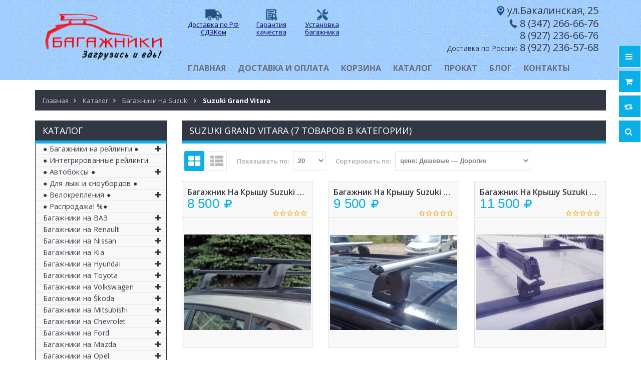

--- FILE ---
content_type: text/html; charset=utf-8
request_url: https://ufa-bagazhniki.ru/catalog/Suzuki-Grand-Vitara
body_size: 41466
content:
<!DOCTYPE html PUBLIC "-//W3C//DTD XHTML 1.0 Strict//EN" "http://www.w3.org/TR/xhtml1/DTD/xhtml1-strict.dtd">
<html xmlns="http://www.w3.org/1999/xhtml" xml:lang="ru" lang="ru">
<head> 
  <title>Багажники на крышу Suzuki Grand Vitara, поперечные дуги на Сузуки Гранд Витара</title> 
  <meta name="description" content="Багажники на крышу Suzuki Grand Vitara, поперечные дуги на Сузуки Гранд Витара" /> 
  <meta name="keywords" content="Багажники на крышу Suzuki Grand Vitara, поперечные дуги на Сузуки Гранд Витара" />
  <meta http-equiv="X-UA-Compatible" content="IE=11" />
  <meta http-equiv="Content-Type" content="text/html; charset=utf-8" /> 
  <meta http-equiv="Content-Language" content="ru" />
  <meta name="viewport" content="width=device-width, initial-scale=1.0" />
  <meta name="format-detection" content="telephone=no">
  <meta name="yandex-verification" content="5880ea811e2d7454" />
  <link rel="icon" href="/design/favicon.ico?design=sport&lc=1491822129" type="image/x-icon" /> 
  <link rel="shortcut icon" href="/design/favicon.ico?design=sport&lc=1491822129" type="image/x-icon" /> 
  
  
  
  
    
  
  <link href="https://fonts.googleapis.com/css?family=Open+Sans:300,400,600,700,800" rel="stylesheet" type="text/css">
  
  <link rel="stylesheet" type="text/css" href="/design/magnific-popup.css?design=sport&lc=1608442412">
  <link rel="stylesheet" type="text/css" href="/design//forall/css/fancybox/2.1.4/jquery.fancybox.css">
  <link rel="stylesheet" type="text/css" href="/design//forall/css/jquery-ui/jquery.ui.all.min.css">
  <link rel="stylesheet" type="text/css" href="/design/font-awesome.css?design=sport">
  <link rel="stylesheet" type="text/css" href="/design/main.css?design=sport&lc=1608442412">
  
  <script type="text/javascript">var zoomloaderPath = '/design/loader.gif?design=sport';</script>
  <script type="text/javascript" src="/design/forall.js?design=sport&lc=1608442412"></script>
  <script type="text/javascript" src="/design//forall/css/fancybox/2.1.5/jquery.fancybox.js"></script>
  <script type="text/javascript" src="/design/main.js?design=sport&lc=1608442412"></script>
  
    
  
    
    
</head>
<body>
  <div class="wrapper">
    
    <noscript>
      <div class="noscript"> 
        <div class="noscript-inner"> 
          <h4><strong>Мы заметили, что у Вас выключен JavaScript.</strong></h4>
          <h5>Необходимо включить его для корректной работы сайта.</h5>
        </div> 
      </div> 
    </noscript>
    
    
    <div id="header-top"></div>
    <div id="header">
      <div class="container">
        <div class="row">
          <div class="col-md-3 col-xs-12">
            <div id="logo">
              <a href="https://ufa-bagazhniki.ru/" title="ufa-bagazhniki.ru (Уфа-багажники.ру)"><img src="/design/podlogo4.png?design=sport&lc=1522304258" alt="ufa-bagazhniki.ru (Уфа-багажники.ру)"></a>
            </div>
          </div>
          <div class="col-md-9 col-xs-12">
           
           <div class="rus">
         <table width="320px"><tr align="center">
          <td width="135px"><a href="https://ufa-bagazhniki.ru/page/%D0%94%D0%BE%D1%81%D1%82%D0%B0%D0%B2%D0%BA%D0%B0"><img src="https://st.ufa-bagazhniki.ru/9/2377/411/dostavka.png" width="35px"><p class="style43">Доставка по РФ СДЭКом</p></a></td>
          <td width="135px"><a href="https://ufa-bagazhniki.ru/page/%D0%93%D0%B0%D1%80%D0%B0%D0%BD%D1%82%D0%B8%D1%8F-%D0%BD%D0%B0-%D0%B1%D0%B0%D0%B3%D0%B0%D0%B6%D0%BD%D1%8B%D0%B5-%D1%81%D0%B8%D1%81%D1%82%D0%B5%D0%BC%D1%8B"><img src="https://st.ufa-bagazhniki.ru/12/2377/075/garant2.png" width="35px"><p class="style43">Гарантия качества</p></a></td>
          <td width="90px"><a href="https://ufa-bagazhniki.ru/page/%D0%A3%D1%81%D1%82%D0%B0%D0%BD%D0%BE%D0%B2%D0%BA%D0%B0-%D0%B1%D0%B0%D0%B3%D0%B0%D0%B6%D0%BD%D0%B8%D0%BA%D0%BE%D0%B2-%D0%B1%D0%BE%D0%BA%D1%81%D0%BE%D0%B2-%D0%B2%D0%B5%D0%BB%D0%BE%D0%BA%D1%80%D0%B5%D0%BF%D0%BB%D0%B5%D0%BD%D0%B8%D0%B9-%D0%BD%D0%B0-%D0%BA%D1%80%D1%8B%D1%88%D1%83"><img src="https://st.ufa-bagazhniki.ru/12/2364/509/montazh.png" width="35px"><p class="style43">Установка багажника</p></a></td>
          </tr>
        </table>
        
            
           </div>
                    <div class="style14"><img src="https://st.ufa-bagazhniki.ru/7/2366/324/magazin3.png" style="height:22px">ул.Бакалинская, 25 <span class="style3"></span><br>
                    <img src="https://st.ufa-bagazhniki.ru/9/2366/325/tele.png" style="height:21px"><a href="tel:+73472666676;">8 (347) 266-66-76</a><br><a href="tel:+79272366676;">8 (927) 236-66-76</a><br><a href="tel:+79272365768;"><span class="style3">Доставка по России:</span> 8 (927) 236-57-68</a></div>
            <div id="custommenu">
              
              
                            
              <ul class="menunav" itemscope itemtype="https://schema.org/SiteNavigationElement">
                                                                            <li><a href="https://ufa-bagazhniki.ru/"  title="Багажники на крышу автомобиля (Атлант / Lux / Евродеталь / ED / Turtle ) | Автобоксы  | Крепления для перевозки велосипедов - магазин &quot;Уфа-Багажники&quot;" itemprop="url">Главная</a></li>
                                          <li><a href="https://ufa-bagazhniki.ru/page/Доставка"  title="Доставка и оплата" itemprop="url">Доставка и оплата</a></li>
                                          <li><a href="https://ufa-bagazhniki.ru/cart"  title="Ваша корзина" itemprop="url">Корзина</a></li>
                                          <li><a href="https://ufa-bagazhniki.ru/catalog"  title="Полный список товаров на сайте" itemprop="url">Каталог</a></li>
                                          <li><a href="https://ufa-bagazhniki.ru/page/Аренда-багажников"  title="Аренда багажников" itemprop="url">Прокат</a></li>
                                          <li><a href="https://ufa-bagazhniki.ru/page/Блог"  title="Блог" itemprop="url">Блог</a></li>
                                          <li><a href="https://ufa-bagazhniki.ru/feedback"  title="Связь с администрацией магазина" itemprop="url">Контакты</a></li>
                                                                    </ul>
              
                          </div>
            <div id="mommenu" class="menu-collapse">
              <span class="btn btn-navbar menusidebar collapsed" data-toggle="collapse" data-target="#menu_collapse">
                <i class="fa fa-bars"></i>
              </span>
              <span class="menu_catalog">Каталог</span>
              <div class="menu_collapse_wrap">
                <div id="menu_collapse" class="mainnav collapse">
                  <ul>
                                                                                      <a href="https://ufa-bagazhniki.ru/catalog/Багажники-на-рейлинги" class="title-lv0 "><span class="open-menu "></span>● Багажники на рейлинги ●</a>
                                                                                        <ul class="sub">                          <a href="https://ufa-bagazhniki.ru/catalog/C-прямоугольными-дугами-от-1350-р" class="title-lv1 ">C прямоугольными дугами</a>
                        </li>                                                                                          <a href="https://ufa-bagazhniki.ru/catalog/С-аэродинамическими-дугами-от-2890-р" class="title-lv1 ">С аэродинамическими дугами</a>
                        </li>                                                                                          <a href="https://ufa-bagazhniki.ru/catalog/С-крыловидными-дугами-от-3650-р" class="title-lv1 ">С крыловидными дугами</a>
                        </li>                      </ul> </li>                                                                    <a href="https://ufa-bagazhniki.ru/catalog/На-интегрированные-рейлинги" class="title-lv0 ">● Интегрированные рейлинги</a>
                        </li>                                                                                          <a href="https://ufa-bagazhniki.ru/catalog/Автобоксы" class="title-lv0 "><span class="open-menu "></span>● Автобоксы ●</a>
                                                                                        <ul class="sub">                          <a href="https://ufa-bagazhniki.ru/catalog/Боксы-250-390-литров" class="title-lv1 ">Боксы 250-410 литров</a>
                        </li>                                                                                          <a href="https://ufa-bagazhniki.ru/catalog/Боксы-400-480-литров" class="title-lv1 ">Боксы 420-480 литров</a>
                        </li>                                                                                          <a href="https://ufa-bagazhniki.ru/catalog/Боксы-490-600-литров" class="title-lv1 ">Боксы 490-600 литров</a>
                        </li>                      </ul> </li>                                                                    <a href="https://ufa-bagazhniki.ru/catalog/Лыжные-крепления" class="title-lv0 ">● Для лыж и сноубордов ●</a>
                        </li>                                                                                          <a href="https://ufa-bagazhniki.ru/catalog/Велокрепления" class="title-lv0 "><span class="open-menu "></span>● Велокрепления ●</a>
                                                                                        <ul class="sub">                          <a href="https://ufa-bagazhniki.ru/catalog/На-крышу" class="title-lv1 ">На крышу</a>
                        </li>                      </ul> </li>                                                                    <a href="https://ufa-bagazhniki.ru/catalog/Распродажа" class="title-lv0 ">● Распродажа! %●</a>
                        </li>                                                                                          <a href="https://ufa-bagazhniki.ru/catalog/Багажники-на-ВАЗ" class="title-lv0 "><span class="open-menu "></span>Багажники на ВАЗ</a>
                                                                                        <ul class="sub">                          <a href="https://ufa-bagazhniki.ru/catalog/Лада-Гранта" class="title-lv1 "><span class="open-menu "></span>Лада Гранта</a>
                                                                                        <ul class="sub">                          <a href="https://ufa-bagazhniki.ru/catalog/Лада-Гранта-седан-лифтбек-хэтчбэк-гладкая-крыша" class="title-lv2 ">Лада Гранта седан/лифтбек/хэтчбек, гладкая крыша</a>
                        </li>                                                                                          <a href="https://ufa-bagazhniki.ru/catalog/Лада-Гранта-универсал-с-рейлингами" class="title-lv2 ">Лада Гранта универсал, с рейлингами</a>
                        </li>                      </ul> </li>                                                                    <a href="https://ufa-bagazhniki.ru/catalog/Лада-Веста" class="title-lv1 "><span class="open-menu "></span>Лада Веста</a>
                                                                                        <ul class="sub">                          <a href="https://ufa-bagazhniki.ru/catalog/Лада-Веста-седан" class="title-lv2 ">Лада Веста седан</a>
                        </li>                                                                                          <a href="https://ufa-bagazhniki.ru/catalog/Лада-Веста-sw-универсал" class="title-lv2 ">Лада Веста SW / SW Cross</a>
                        </li>                      </ul> </li>                                                                    <a href="https://ufa-bagazhniki.ru/catalog/Лада-Искра" class="title-lv1 ">Лада Искра</a>
                        </li>                                                                                          <a href="https://ufa-bagazhniki.ru/catalog/Lada-Largus" class="title-lv1 "><span class="open-menu "></span>Лада Ларгус</a>
                                                                                        <ul class="sub">                          <a href="https://ufa-bagazhniki.ru/catalog/Лада-Ларгус-с-рейлингами" class="title-lv2 ">Лада Ларгус с рейлингами</a>
                        </li>                                                                                          <a href="https://ufa-bagazhniki.ru/catalog/Лада-Ларгус-без-рейлингов" class="title-lv2 ">Лада Ларгус, без рейлингов</a>
                        </li>                      </ul> </li>                                                                    <a href="https://ufa-bagazhniki.ru/catalog/Нива-Тревел" class="title-lv1 "><span class="open-menu "></span>Niva Travel</a>
                                                                                        <ul class="sub">                          <a href="https://ufa-bagazhniki.ru/catalog/Niva-Travel-с-рейлингами" class="title-lv2 ">Niva Travel с рейлингами</a>
                        </li>                                                                                          <a href="https://ufa-bagazhniki.ru/catalog/Niva-Travel-без-рейлингов" class="title-lv2 ">Niva Travel без рейлингов</a>
                        </li>                      </ul> </li>                                                                    <a href="https://ufa-bagazhniki.ru/catalog/ВАЗ-2121-2131-Нива" class="title-lv1 ">Niva Legend / Niva Urban /ВАЗ 2121, 2131 (Нива)</a>
                        </li>                                                                                          <a href="https://ufa-bagazhniki.ru/catalog/Багажники-на-Ладу-Калину" class="title-lv1 "><span class="open-menu "></span>Лада Калина</a>
                                                                                        <ul class="sub">                          <a href="https://ufa-bagazhniki.ru/catalog/Лада-Калина-гладкая-крыша" class="title-lv2 ">Лада Калина, гладкая крыша</a>
                        </li>                                                                                          <a href="https://ufa-bagazhniki.ru/catalog/Лада-Калина-с-рейлингами" class="title-lv2 ">Лада Калина, с рейлингами</a>
                        </li>                      </ul> </li>                                                                    <a href="https://ufa-bagazhniki.ru/catalog/Багажники-на-Ладу-Приору" class="title-lv1 "><span class="open-menu "></span>Лада Приора</a>
                                                                                        <ul class="sub">                          <a href="https://ufa-bagazhniki.ru/catalog/Лада-Приора-седан-хэтчбек" class="title-lv2 ">Лада Приора, седан/хэтчбек</a>
                        </li>                                                                                          <a href="https://ufa-bagazhniki.ru/catalog/Лада-Приора-универсал" class="title-lv2 ">Лада Приора, универсал</a>
                        </li>                      </ul> </li>                                                                    <a href="https://ufa-bagazhniki.ru/catalog/Lada-XRAY" class="title-lv1 "><span class="open-menu "></span>Lada XRAY</a>
                                                                                        <ul class="sub">                          <a href="https://ufa-bagazhniki.ru/catalog/Lada-XRAY-гладкая-крыша" class="title-lv2 ">Lada XRAY, гладкая крыша</a>
                        </li>                                                                                          <a href="https://ufa-bagazhniki.ru/catalog/Lada-XRAY-Cross-интегрированный-рейлинг" class="title-lv2 ">Lada XRAY Cross, интегрированный рейлинг</a>
                        </li>                      </ul> </li>                                                                    <a href="https://ufa-bagazhniki.ru/catalog/Багажники-на-крышу-на-ВАЗ-2110-2112" class="title-lv1 ">ВАЗ 2110, 2112</a>
                        </li>                                                                                          <a href="https://ufa-bagazhniki.ru/catalog/ВАЗ-2113-2114-2115" class="title-lv1 ">ВАЗ 2113, 2114, 2115</a>
                        </li>                                                                                          <a href="https://ufa-bagazhniki.ru/catalog/Багажники-на-ВАЗ-2101-2107" class="title-lv1 ">ВАЗ 2101-2107</a>
                        </li>                                                                                          <a href="https://ufa-bagazhniki.ru/catalog/Багажники-на-ВАЗ-2108-2109-21099" class="title-lv1 ">ВАЗ 2108-21099</a>
                        </li>                                                                                          <a href="https://ufa-bagazhniki.ru/catalog/Chevrolet-NIVA" class="title-lv1 "><span class="open-menu "></span>Chevrolet NIVA</a>
                                                                                        <ul class="sub">                          <a href="https://ufa-bagazhniki.ru/catalog/Chevrolet-NIVA-с-рейлингами" class="title-lv2 ">Chevrolet NIVA с рейлингами</a>
                        </li>                                                                                          <a href="https://ufa-bagazhniki.ru/catalog/Chevrolet-NIVA-без-рейлингов" class="title-lv2 ">Chevrolet NIVA без рейлингов</a>
                        </li>                      </ul> </li>                                                                    <a href="https://ufa-bagazhniki.ru/catalog/ВАЗ-2111-универсал" class="title-lv1 ">ВАЗ 2111 (универсал)</a>
                        </li>                      </ul> </li>                                                                    <a href="https://ufa-bagazhniki.ru/catalog/Багажники-на-Renault" class="title-lv0 "><span class="open-menu "></span>Багажники на Renault</a>
                                                                                        <ul class="sub">                          <a href="https://ufa-bagazhniki.ru/catalog/Renault-Logan" class="title-lv1 ">Renault Logan</a>
                        </li>                                                                                          <a href="https://ufa-bagazhniki.ru/catalog/Renault-Sandero" class="title-lv1 "><span class="open-menu "></span>Renault Sandero</a>
                                                                                        <ul class="sub">                          <a href="https://ufa-bagazhniki.ru/catalog/Renault-Sandero-гладкая-крыша" class="title-lv2 ">Renault Sandero, гладкая крыша</a>
                        </li>                                                                                          <a href="https://ufa-bagazhniki.ru/catalog/Renault-Sandero-Renault-Sandero-Stepway-с-рейлингами" class="title-lv2 ">Renault Sandero / Renault Sandero Stepway с рейлингами</a>
                        </li>                      </ul> </li>                                                                    <a href="https://ufa-bagazhniki.ru/catalog/Renault-Fluence" class="title-lv1 ">Renault Fluence</a>
                        </li>                                                                                          <a href="https://ufa-bagazhniki.ru/catalog/Renault-Duster" class="title-lv1 "><span class="open-menu "></span>Renault Duster</a>
                                                                                        <ul class="sub">                          <a href="https://ufa-bagazhniki.ru/catalog/Renault-Duster-3" class="title-lv2 ">Renault Duster 2021-...</a>
                        </li>                                                                                          <a href="https://ufa-bagazhniki.ru/catalog/Renault-Duster-II-2015-рейлинги" class="title-lv2 ">Renault Duster (рестайлинг) 2015-2020, рейлинги</a>
                        </li>                                                                                          <a href="https://ufa-bagazhniki.ru/catalog/Renault-Duster-2011-рейлинги" class="title-lv2 ">Renault Duster 2011-15, с рейлингами</a>
                        </li>                      </ul> </li>                                                                    <a href="https://ufa-bagazhniki.ru/catalog/Renault-Megane" class="title-lv1 "><span class="open-menu "></span>Renault Megane</a>
                                                                                        <ul class="sub">                          <a href="https://ufa-bagazhniki.ru/catalog/Renault-Megane-3" class="title-lv2 ">Renault Megane 3</a>
                        </li>                                                                                          <a href="https://ufa-bagazhniki.ru/catalog/Renault-Megane-2" class="title-lv2 ">Renault Megane 2</a>
                        </li>                                                                                          <a href="https://ufa-bagazhniki.ru/catalog/Renault-Megane-6" class="title-lv2 ">Renault Megane 1</a>
                        </li>                      </ul> </li>                                                                    <a href="https://ufa-bagazhniki.ru/catalog/Renault-Kaptur" class="title-lv1 ">Renault Kaptur</a>
                        </li>                                                                                          <a href="https://ufa-bagazhniki.ru/catalog/Renault-Arcana" class="title-lv1 ">Renault Arkana</a>
                        </li>                                                                                          <a href="https://ufa-bagazhniki.ru/catalog/Renault-Koleos" class="title-lv1 "><span class="open-menu "></span>Renault Koleos</a>
                                                                                        <ul class="sub">                          <a href="https://ufa-bagazhniki.ru/catalog/Renault-Koleos-2008" class="title-lv2 ">Renault Koleos 2008-16, рейлинги</a>
                        </li>                                                                                          <a href="https://ufa-bagazhniki.ru/catalog/Renault-Koleos-2016-интегр-рейлинги" class="title-lv2 ">Renault Koleos 2016-..., интегр.рейлинги</a>
                        </li>                      </ul> </li>                                                                    <a href="https://ufa-bagazhniki.ru/catalog/Renault-Symbol" class="title-lv1 ">Renault Symbol</a>
                        </li>                                                                                          <a href="https://ufa-bagazhniki.ru/catalog/Renault-Scenic" class="title-lv1 "><span class="open-menu "></span>Renault Scenic</a>
                                                                                        <ul class="sub">                          <a href="https://ufa-bagazhniki.ru/catalog/Renault-Scenic-3" class="title-lv2 ">Renault Scenic 3</a>
                        </li>                                                                                          <a href="https://ufa-bagazhniki.ru/catalog/Renault-Scenic-2" class="title-lv2 ">Renault Scenic 2</a>
                        </li>                                                                                          <a href="https://ufa-bagazhniki.ru/catalog/Renault-Scenic-1" class="title-lv2 ">Renault Scenic 1</a>
                        </li>                      </ul> </li>                                                                    <a href="https://ufa-bagazhniki.ru/catalog/Renault-Kangoo" class="title-lv1 "><span class="open-menu "></span>Renault Kangoo</a>
                                                                                        <ul class="sub">                          <a href="https://ufa-bagazhniki.ru/catalog/Renault-Kangoo-1998-2008-штатные-места" class="title-lv2 ">Renault Kangoo 1998-2008, штатные места</a>
                        </li>                                                                                          <a href="https://ufa-bagazhniki.ru/catalog/Renault-Kangoo-2008-штатные-места" class="title-lv2 ">Renault Kangoo 2008-..., штатные места</a>
                        </li>                      </ul> </li></ul> </li>                                                                    <a href="https://ufa-bagazhniki.ru/catalog/Багажники-на-Nissan" class="title-lv0 "><span class="open-menu "></span>Багажники на Nissan</a>
                                                                                        <ul class="sub">                          <a href="https://ufa-bagazhniki.ru/catalog/Nissan-X-Trail" class="title-lv1 "><span class="open-menu "></span>Nissan X-Trail</a>
                                                                                        <ul class="sub">                          <a href="https://ufa-bagazhniki.ru/catalog/Nissan-X-Trail-T30-T31-без-фонарей" class="title-lv2 ">Nissan X-Trail T30/T31 (без фонарей)</a>
                        </li>                                                                                          <a href="https://ufa-bagazhniki.ru/catalog/Nissan-X-Trail-T32-2015-штатные-места" class="title-lv2 ">Nissan X-Trail T32, 2015-..., штатные места</a>
                        </li>                                                                                          <a href="https://ufa-bagazhniki.ru/catalog/Nissan-X-Trail-T32-2015-рейлинги" class="title-lv2 ">Nissan X-Trail T32, 2015-..., рейлинги</a>
                        </li>                                                                                          <a href="https://ufa-bagazhniki.ru/catalog/Nissan-X-Trail-T33" class="title-lv2 ">Nissan X-Trail T33</a>
                        </li>                      </ul> </li>                                                                    <a href="https://ufa-bagazhniki.ru/catalog/Nissan-Juke" class="title-lv1 ">Nissan Juke</a>
                        </li>                                                                                          <a href="https://ufa-bagazhniki.ru/catalog/Nissan-Qashqai" class="title-lv1 "><span class="open-menu "></span>Nissan Qashqai</a>
                                                                                        <ul class="sub">                          <a href="https://ufa-bagazhniki.ru/catalog/Nissan-Qashqai-2013" class="title-lv2 ">Nissan Qashqai 2013-...</a>
                        </li>                                                                                          <a href="https://ufa-bagazhniki.ru/catalog/Nissan-Qashqai-2013-с-рейлингами" class="title-lv2 ">Nissan Qashqai 2013-..., с рейлингами</a>
                        </li>                                                                                          <a href="https://ufa-bagazhniki.ru/catalog/Nissan-Qashqai-2007" class="title-lv2 ">Nissan Qashqai 2007-13</a>
                        </li>                                                                                          <a href="https://ufa-bagazhniki.ru/catalog/Nissan-Qashqai-2007-13-с-рейлингами" class="title-lv2 ">Nissan Qashqai 2007-13, с рейлингами</a>
                        </li>                      </ul> </li>                                                                    <a href="https://ufa-bagazhniki.ru/catalog/Nissan-Tiida" class="title-lv1 ">Nissan Tiida</a>
                        </li>                                                                                          <a href="https://ufa-bagazhniki.ru/catalog/Nissan-Note" class="title-lv1 "><span class="open-menu "></span>Nissan Note</a>
                                                                                        <ul class="sub">                          <a href="https://ufa-bagazhniki.ru/catalog/Nissan-Note-2004" class="title-lv2 ">Nissan Note 2004-2013</a>
                        </li>                                                                                          <a href="https://ufa-bagazhniki.ru/catalog/Nissan-Note-2012" class="title-lv2 ">Nissan Note 2012-2020</a>
                        </li>                      </ul> </li>                                                                    <a href="https://ufa-bagazhniki.ru/catalog/Nissan-Almera" class="title-lv1 "><span class="open-menu "></span>Nissan Almera</a>
                                                                                        <ul class="sub">                          <a href="https://ufa-bagazhniki.ru/catalog/Nissan-Almera-2012" class="title-lv2 ">Nissan Almera 2012-...</a>
                        </li>                                                                                          <a href="https://ufa-bagazhniki.ru/catalog/Nissan-Almera-Classic" class="title-lv2 ">Nissan Almera Classic</a>
                        </li>                                                                                          <a href="https://ufa-bagazhniki.ru/catalog/Nissan-Almera-N15-N16" class="title-lv2 ">Nissan Almera N15/N16</a>
                        </li>                      </ul> </li>                                                                    <a href="https://ufa-bagazhniki.ru/catalog/Nissan-Terrano" class="title-lv1 "><span class="open-menu "></span>Nissan Terrano</a>
                                                                                        <ul class="sub">                          <a href="https://ufa-bagazhniki.ru/catalog/Nissan-Terrano-2014-рейлинги" class="title-lv2 ">Nissan Terrano 2014-..., рейлинги</a>
                        </li>                                                                                          <a href="https://ufa-bagazhniki.ru/catalog/Nissan-Terrano-II-1993-без-рейлингов" class="title-lv2 ">Nissan Terrano II 1993-..., без рейлингов</a>
                        </li>                      </ul> </li>                                                                    <a href="https://ufa-bagazhniki.ru/catalog/Nissan-Murano" class="title-lv1 "><span class="open-menu "></span>Nissan Murano</a>
                                                                                        <ul class="sub">                          <a href="https://ufa-bagazhniki.ru/catalog/Nissan-Murano-Z52-2014-интегр-рейлинги" class="title-lv2 ">Nissan Murano Z52, 2014-..., интегр.рейлинги</a>
                        </li>                                                                                          <a href="https://ufa-bagazhniki.ru/catalog/Nissan-Murano-Z51-2007-14-рейлинги" class="title-lv2 ">Nissan Murano Z51, 2007-14, рейлинги</a>
                        </li>                                                                                          <a href="https://ufa-bagazhniki.ru/catalog/Nissan-Murano-Z50-2002-07-рейлинги" class="title-lv2 ">Nissan Murano Z50, 2002-07, рейлинги</a>
                        </li>                      </ul> </li>                                                                    <a href="https://ufa-bagazhniki.ru/catalog/Nissan-Teana" class="title-lv1 "><span class="open-menu "></span>Nissan Teana</a>
                                                                                        <ul class="sub">                          <a href="https://ufa-bagazhniki.ru/catalog/Nissan-Teana-L33" class="title-lv2 ">Nissan Teana L33 2014-...</a>
                        </li>                                                                                          <a href="https://ufa-bagazhniki.ru/catalog/Nissan-Teana-J32-2008" class="title-lv2 ">Nissan Teana J32 2008-14</a>
                        </li>                                                                                          <a href="https://ufa-bagazhniki.ru/catalog/Nissan-Teana-J31-2003" class="title-lv2 ">Nissan Teana J31 2003-08</a>
                        </li>                      </ul> </li>                                                                    <a href="https://ufa-bagazhniki.ru/catalog/Nissan-Pathfinder" class="title-lv1 "><span class="open-menu "></span>Nissan Pathfinder</a>
                                                                                        <ul class="sub">                          <a href="https://ufa-bagazhniki.ru/catalog/Nissan-Pathfinder-R51-2005-14-широкие-рейлинги" class="title-lv2 ">Nissan Pathfinder R51 2005-14, широкие рейлинги</a>
                        </li>                                                                                          <a href="https://ufa-bagazhniki.ru/catalog/Nissan-Pathfinder-R52-2014-рейлинги" class="title-lv2 ">Nissan Pathfinder R52, 2014-..., рейлинги</a>
                        </li>                      </ul> </li>                                                                    <a href="https://ufa-bagazhniki.ru/catalog/Nissan-Wingroad" class="title-lv1 "><span class="open-menu "></span>Nissan Wingroad</a>
                                                                                        <ul class="sub">                          <a href="https://ufa-bagazhniki.ru/catalog/Nissan-Wingroad-Y11-c-рельсами" class="title-lv2 ">Nissan Wingroad Y11, c &quot;рельсами&quot;</a>
                        </li>                                                                                          <a href="https://ufa-bagazhniki.ru/catalog/Nissan-Wingroad-Y12" class="title-lv2 ">Nissan Wingroad Y12</a>
                        </li>                      </ul> </li>                                                                    <a href="https://ufa-bagazhniki.ru/catalog/Nissan-Patrol" class="title-lv1 "><span class="open-menu "></span>Nissan Patrol</a>
                                                                                        <ul class="sub">                          <a href="https://ufa-bagazhniki.ru/catalog/Nissan-Patrol-2016-с-рейлингами" class="title-lv2 ">Nissan Patrol 2016-..., с рейлингами</a>
                        </li>                                                                                          <a href="https://ufa-bagazhniki.ru/catalog/Nissan-Patrol-1998-2010-с-водостоками" class="title-lv2 ">Nissan Patrol 1998-2010, с водостоками</a>
                        </li>                                                                                          <a href="https://ufa-bagazhniki.ru/catalog/Nissan-Patrol-1998-2010-с-рейлингами" class="title-lv2 ">Nissan Patrol 1998-2010, с рейлингами</a>
                        </li>                      </ul> </li>                                                                    <a href="https://ufa-bagazhniki.ru/catalog/Nissan-Primera" class="title-lv1 "><span class="open-menu "></span>Nissan Primera</a>
                                                                                        <ul class="sub">                          <a href="https://ufa-bagazhniki.ru/catalog/Nissan-Primera-P12-sedan-2002" class="title-lv2 ">Nissan Primera P12 sedan 2002-07</a>
                        </li>                                                                                          <a href="https://ufa-bagazhniki.ru/catalog/Nissan-Primera-P12-wagon-2002" class="title-lv2 ">Nissan Primera P12 wagon 2002-07</a>
                        </li>                                                                                          <a href="https://ufa-bagazhniki.ru/catalog/Nissan-Primera-P10-1990" class="title-lv2 ">Nissan Primera P10 1990-96</a>
                        </li>                      </ul> </li>                                                                    <a href="https://ufa-bagazhniki.ru/catalog/Nissan-Cube" class="title-lv1 ">Nissan Cube</a>
                        </li>                                                                                          <a href="https://ufa-bagazhniki.ru/catalog/Nissan-Maxima" class="title-lv1 ">Nissan Maxima</a>
                        </li>                                                                                          <a href="https://ufa-bagazhniki.ru/catalog/Nissan-AD" class="title-lv1 "><span class="open-menu "></span>Nissan AD</a>
                                                                                        <ul class="sub">                          <a href="https://ufa-bagazhniki.ru/catalog/Nissan-AD-Y11-1999" class="title-lv2 ">Nissan AD Y11 1999-2005</a>
                        </li>                                                                                          <a href="https://ufa-bagazhniki.ru/catalog/Nissan-AD-Y12-2005" class="title-lv2 ">Nissan AD Y12 2005-2018</a>
                        </li>                      </ul> </li>                                                                    <a href="https://ufa-bagazhniki.ru/catalog/Nissan-Tino" class="title-lv1 ">Nissan Tino</a>
                        </li>                                                                                          <a href="https://ufa-bagazhniki.ru/catalog/Nissan-Leaf" class="title-lv1 "><span class="open-menu "></span>Nissan Leaf</a>
                                                                                        <ul class="sub">                          <a href="https://ufa-bagazhniki.ru/catalog/Nissan-Leaf-1-2010" class="title-lv2 ">Nissan Leaf 1 (2010-2017)</a>
                        </li>                                                                                          <a href="https://ufa-bagazhniki.ru/catalog/Nissan-Leaf-2-2" class="title-lv2 ">Nissan Leaf 2 (2017-...)</a>
                        </li>                      </ul> </li>                                                                    <a href="https://ufa-bagazhniki.ru/catalog/Nissan-Elgrand" class="title-lv1 "><span class="open-menu "></span>Nissan Elgrand</a>
                                                                                        <ul class="sub">                          <a href="https://ufa-bagazhniki.ru/catalog/Nissan-Elgrand-E50-1990" class="title-lv2 ">Nissan Elgrand E50 (1997-2002)</a>
                        </li>                                                                                          <a href="https://ufa-bagazhniki.ru/catalog/Nissan-Elgrand-E51-2002" class="title-lv2 ">Nissan Elgrand E51 (2002-2010)</a>
                        </li>                                                                                          <a href="https://ufa-bagazhniki.ru/catalog/Nissan-Elgrand-E52" class="title-lv2 ">Nissan Elgrand E52 (2010-...)</a>
                        </li>                      </ul> </li></ul> </li>                                                                    <a href="https://ufa-bagazhniki.ru/catalog/Багажники-на-Kia" class="title-lv0 "><span class="open-menu "></span>Багажники на Kia</a>
                                                                                        <ul class="sub">                          <a href="https://ufa-bagazhniki.ru/catalog/Kia-Rio" class="title-lv1 "><span class="open-menu "></span>Kia Rio</a>
                                                                                        <ul class="sub">                          <a href="https://ufa-bagazhniki.ru/catalog/Kia-Rio-2017" class="title-lv2 ">Kia Rio 2017-..., sedan</a>
                        </li>                                                                                          <a href="https://ufa-bagazhniki.ru/catalog/Kia-Rio-X-Line-2017-hatchback-рейлинги" class="title-lv2 ">Kia Rio X / X-Line, hatchback, рейлинги</a>
                        </li>                                                                                          <a href="https://ufa-bagazhniki.ru/catalog/Kia-Rio-3" class="title-lv2 ">Kia Rio 2011-17</a>
                        </li>                                                                                          <a href="https://ufa-bagazhniki.ru/catalog/Kia-Rio-2005" class="title-lv2 ">Kia Rio 2005-11</a>
                        </li>                                                                                          <a href="https://ufa-bagazhniki.ru/catalog/Kia-Rio-2000" class="title-lv2 ">Kia Rio 2000-05</a>
                        </li>                      </ul> </li>                                                                    <a href="https://ufa-bagazhniki.ru/catalog/Kia-Sportage" class="title-lv1 "><span class="open-menu "></span>Kia Sportage</a>
                                                                                        <ul class="sub">                          <a href="https://ufa-bagazhniki.ru/catalog/Kia-Sportage-2016-без-рейлингов" class="title-lv2 ">Kia Sportage 2016-2022, без рейлингов</a>
                        </li>                                                                                          <a href="https://ufa-bagazhniki.ru/catalog/Kia-Sportage-2016-интегрир-рейлинг" class="title-lv2 ">Kia Sportage 2016-2022, интегрир. рейлинг</a>
                        </li>                                                                                          <a href="https://ufa-bagazhniki.ru/catalog/Kia-Sportage-2010-интегрир-рейлинг-2" class="title-lv2 ">Kia Sportage 2010-16, интегрир. рейлинг</a>
                        </li>                                                                                          <a href="https://ufa-bagazhniki.ru/catalog/Kia-Sportage-2004-10-рейлинги" class="title-lv2 ">Kia Sportage 2004-10, рейлинги</a>
                        </li>                      </ul> </li>                                                                    <a href="https://ufa-bagazhniki.ru/catalog/Kia-Ceed" class="title-lv1 "><span class="open-menu "></span>Kia Ceed</a>
                                                                                        <ul class="sub">                          <a href="https://ufa-bagazhniki.ru/catalog/Kia-Ceed-hatchback" class="title-lv2 ">Kia Ceed hatchback</a>
                        </li>                                                                                          <a href="https://ufa-bagazhniki.ru/catalog/Kia-Ceed-sw-universal-2018" class="title-lv2 ">Kia Ceed sw universal 2018-..., интегр.рейлинги</a>
                        </li>                                                                                          <a href="https://ufa-bagazhniki.ru/catalog/Kia-Ceed-sw-universal-2012-интегр-рейлинги-2" class="title-lv2 ">Kia Ceed sw universal 2012-18, интегр.рейлинги</a>
                        </li>                                                                                          <a href="https://ufa-bagazhniki.ru/catalog/Kia-Ceed-universal-2007-12-рейлинги" class="title-lv2 ">Kia Ceed universal 2007-12, рейлинги</a>
                        </li>                      </ul> </li>                                                                    <a href="https://ufa-bagazhniki.ru/catalog/Kia-Sorento" class="title-lv1 "><span class="open-menu "></span>Kia Sorento</a>
                                                                                        <ul class="sub">                          <a href="https://ufa-bagazhniki.ru/catalog/Kia-Sorento-2020" class="title-lv2 ">Kia Sorento 2020-...</a>
                        </li>                                                                                          <a href="https://ufa-bagazhniki.ru/catalog/Kia-Sorento-Prime-2016-интегр-рейлинг" class="title-lv2 ">Kia Sorento Prime, 2016-..., интегр.рейлинг</a>
                        </li>                                                                                          <a href="https://ufa-bagazhniki.ru/catalog/Kia-Sorento-XM-2009-рейлинги" class="title-lv2 ">Kia Sorento XM 2009-..., рейлинги</a>
                        </li>                                                                                          <a href="https://ufa-bagazhniki.ru/catalog/Kia-Sorento-BL-2002-09-рейлинги" class="title-lv2 ">Kia Sorento BL 2002-09, рейлинги</a>
                        </li>                                                                                          <a href="https://ufa-bagazhniki.ru/catalog/Kia-Sorento-BL-2002-09-без-рейлингов" class="title-lv2 ">Kia Sorento BL 2002-09, без рейлингов</a>
                        </li>                      </ul> </li>                                                                    <a href="https://ufa-bagazhniki.ru/catalog/Kia-Cerato" class="title-lv1 "><span class="open-menu "></span>Kia Cerato</a>
                                                                                        <ul class="sub">                          <a href="https://ufa-bagazhniki.ru/catalog/Kia-Cerato-BD" class="title-lv2 ">Kia Cerato BD 2018-...</a>
                        </li>                                                                                          <a href="https://ufa-bagazhniki.ru/catalog/Kia-Cerato-YD" class="title-lv2 ">Kia Cerato YD 2013-18</a>
                        </li>                                                                                          <a href="https://ufa-bagazhniki.ru/catalog/Kia-Cerato-TD-2009" class="title-lv2 ">Kia Cerato TD 2009-13</a>
                        </li>                                                                                          <a href="https://ufa-bagazhniki.ru/catalog/Kia-Cerato-LD-2004" class="title-lv2 ">Kia Cerato LD 2004-09</a>
                        </li>                      </ul> </li>                                                                    <a href="https://ufa-bagazhniki.ru/catalog/Kia-Optima" class="title-lv1 "><span class="open-menu "></span>Kia Optima</a>
                                                                                        <ul class="sub">                          <a href="https://ufa-bagazhniki.ru/catalog/Kia-Optima-2019-рестайлинг" class="title-lv2 ">Kia Optima 2019-... (рестайлинг)</a>
                        </li>                                                                                          <a href="https://ufa-bagazhniki.ru/catalog/Kia-Optima-JF" class="title-lv2 ">Kia Optima JF 2015-...</a>
                        </li>                                                                                          <a href="https://ufa-bagazhniki.ru/catalog/Kia-Optima-TF-2010" class="title-lv2 ">Kia Optima TF 2010-15</a>
                        </li>                      </ul> </li>                                                                    <a href="https://ufa-bagazhniki.ru/catalog/Kia-K5" class="title-lv1 ">Kia K5</a>
                        </li>                                                                                          <a href="https://ufa-bagazhniki.ru/catalog/Kia-Venga" class="title-lv1 ">Kia Venga</a>
                        </li>                                                                                          <a href="https://ufa-bagazhniki.ru/catalog/Kia-Soul" class="title-lv1 "><span class="open-menu "></span>Kia Soul</a>
                                                                                        <ul class="sub">                          <a href="https://ufa-bagazhniki.ru/catalog/Kia-Soul-2019-интегрированный-рейлинг" class="title-lv2 ">Kia Soul 2019-..., интегрированный рейлинг</a>
                        </li>                                                                                          <a href="https://ufa-bagazhniki.ru/catalog/Kia-Soul-2019-без-рейлингов" class="title-lv2 ">Kia Soul 2019-..., без рейлингов</a>
                        </li>                                                                                          <a href="https://ufa-bagazhniki.ru/catalog/Kia-Soul-без-рейлингов" class="title-lv2 ">Kia Soul 2009-19, без рейлингов</a>
                        </li>                                                                                          <a href="https://ufa-bagazhniki.ru/catalog/Kia-Soul-2014-интегр-рейлинги" class="title-lv2 ">Kia Soul 2014-..., интегр.рейлинги</a>
                        </li>                                                                                          <a href="https://ufa-bagazhniki.ru/catalog/Kia-Soul-2008-14-рейлинги" class="title-lv2 ">Kia Soul 2008-14, рейлинги</a>
                        </li>                      </ul> </li>                                                                    <a href="https://ufa-bagazhniki.ru/catalog/Kia-Picanto" class="title-lv1 "><span class="open-menu "></span>Kia Picanto</a>
                                                                                        <ul class="sub">                          <a href="https://ufa-bagazhniki.ru/catalog/Kia-Picanto-SA-2004" class="title-lv2 ">Kia Picanto SA 2004-11</a>
                        </li>                                                                                          <a href="https://ufa-bagazhniki.ru/catalog/Kia-Picanto-TA" class="title-lv2 ">Kia Picanto TA 2011-2017</a>
                        </li>                      </ul> </li>                                                                    <a href="https://ufa-bagazhniki.ru/catalog/Kia-Spectra" class="title-lv1 ">Kia Spectra</a>
                        </li>                                                                                          <a href="https://ufa-bagazhniki.ru/catalog/Kia-Mohave" class="title-lv1 ">Kia Mohave</a>
                        </li>                                                                                          <a href="https://ufa-bagazhniki.ru/catalog/Kia-Magentis" class="title-lv1 "><span class="open-menu "></span>Kia Magentis</a>
                                                                                        <ul class="sub">                          <a href="https://ufa-bagazhniki.ru/catalog/Kia-Magentis-2000" class="title-lv2 ">Kia Magentis 2000-05</a>
                        </li>                                                                                          <a href="https://ufa-bagazhniki.ru/catalog/Kia-Magentis-2005" class="title-lv2 ">Kia Magentis 2005-10</a>
                        </li>                      </ul> </li>                                                                    <a href="https://ufa-bagazhniki.ru/catalog/Kia-Seltos" class="title-lv1 "><span class="open-menu "></span>Kia Seltos</a>
                                                                                        <ul class="sub">                          <a href="https://ufa-bagazhniki.ru/catalog/Kia-Seltos-с-интегрированными-рейлингами" class="title-lv2 ">Kia Seltos (с интегрированными рейлингами)</a>
                        </li>                                                                                          <a href="https://ufa-bagazhniki.ru/catalog/Kia-Seltos-без-рейлингов" class="title-lv2 ">Kia Seltos (без рейлингов)</a>
                        </li>                      </ul> </li></ul> </li>                                                                    <a href="https://ufa-bagazhniki.ru/catalog/Багажники-на-Hyundai" class="title-lv0 "><span class="open-menu "></span>Багажники на Hyundai</a>
                                                                                        <ul class="sub">                          <a href="https://ufa-bagazhniki.ru/catalog/Hyundai-Solaris" class="title-lv1 "><span class="open-menu "></span>Hyundai Solaris</a>
                                                                                        <ul class="sub">                          <a href="https://ufa-bagazhniki.ru/catalog/Hyundai-Solaris-2017-sedan" class="title-lv2 ">Hyundai Solaris 2017-..., sedan</a>
                        </li>                                                                                          <a href="https://ufa-bagazhniki.ru/catalog/Hyundai-Solaris-sedan" class="title-lv2 ">Hyundai Solaris 2011-17, sedan</a>
                        </li>                                                                                          <a href="https://ufa-bagazhniki.ru/catalog/Hyundai-Solaris-hatchback" class="title-lv2 ">Hyundai Solaris 2011-17, hatchback</a>
                        </li>                      </ul> </li>                                                                    <a href="https://ufa-bagazhniki.ru/catalog/Hyundai-ix35" class="title-lv1 "><span class="open-menu "></span>Hyundai ix35</a>
                                                                                        <ul class="sub">                          <a href="https://ufa-bagazhniki.ru/catalog/Hyundai-ix35-с-интегр-рейлингами" class="title-lv2 ">Hyundai ix35 с интегр.рейлингами</a>
                        </li>                                                                                          <a href="https://ufa-bagazhniki.ru/catalog/Hyundai-ix35-с-гладкой-крышей" class="title-lv2 ">Hyundai ix35 с гладкой крышей</a>
                        </li>                      </ul> </li>                                                                    <a href="https://ufa-bagazhniki.ru/catalog/Hyundai-Elantra" class="title-lv1 "><span class="open-menu "></span>Hyundai Elantra</a>
                                                                                        <ul class="sub">                          <a href="https://ufa-bagazhniki.ru/catalog/Hyundai-Elantra-6-AD-рестайл" class="title-lv2 ">Hyundai Elantra 6 (AD, рестайл) 2018-...</a>
                        </li>                                                                                          <a href="https://ufa-bagazhniki.ru/catalog/Hyundai-Elantra-6-AD" class="title-lv2 ">Hyundai Elantra 6 (AD) 2015-...</a>
                        </li>                                                                                          <a href="https://ufa-bagazhniki.ru/catalog/Hyundai-Elantra-5-MD" class="title-lv2 ">Hyundai Elantra 5 (MD) 2010-2015</a>
                        </li>                                                                                          <a href="https://ufa-bagazhniki.ru/catalog/Hyundai-Elantra-4-HD-2006" class="title-lv2 ">Hyundai Elantra 4 (HD) 2006-10</a>
                        </li>                                                                                          <a href="https://ufa-bagazhniki.ru/catalog/Hyundai-Elantra-3-XD-2000" class="title-lv2 ">Hyundai Elantra 3 (XD) 2000-06</a>
                        </li>                      </ul> </li>                                                                    <a href="https://ufa-bagazhniki.ru/catalog/Hyundai-Tucson" class="title-lv1 "><span class="open-menu "></span>Hyundai Tucson</a>
                                                                                        <ul class="sub">                          <a href="https://ufa-bagazhniki.ru/catalog/Hyundai-Tucson-NX4-2021-интегр-рейлинг" class="title-lv2 ">Hyundai Tucson NX4, 2021-..., интегр.рейлинг</a>
                        </li>                                                                                          <a href="https://ufa-bagazhniki.ru/catalog/Hyundai-Tucson-TL-2015-интегр-рейлинги" class="title-lv2 ">Hyundai Tucson TL 2015-2021, интегр.рейлинги</a>
                        </li>                                                                                          <a href="https://ufa-bagazhniki.ru/catalog/Hyundai-Tucson-TL-2015-без-рейлингов" class="title-lv2 ">Hyundai Tucson TL 2015-2021, без рейлингов</a>
                        </li>                                                                                          <a href="https://ufa-bagazhniki.ru/catalog/Hyundai-Tucson-JM-2004-10-рейлинги" class="title-lv2 ">Hyundai Tucson JM 2004-10 рейлинги</a>
                        </li>                                                                                          <a href="https://ufa-bagazhniki.ru/catalog/Hyundai-Tucson-JM-2004-10-без-рейлингов" class="title-lv2 ">Hyundai Tucson JM 2004-10 без рейлингов</a>
                        </li>                      </ul> </li>                                                                    <a href="https://ufa-bagazhniki.ru/catalog/Hyundai-Santa-Fe" class="title-lv1 "><span class="open-menu "></span>Hyundai Santa Fe</a>
                                                                                        <ul class="sub">                          <a href="https://ufa-bagazhniki.ru/catalog/Hyundai-Santa-Fe-2018-интегрированный-рейлинг" class="title-lv2 ">Hyundai Santa Fe 2018-..., интегрированный рейлинг</a>
                        </li>                                                                                          <a href="https://ufa-bagazhniki.ru/catalog/Hyundai-Santa-Fe-2012-интегр-рейлинг" class="title-lv2 ">Hyundai Santa Fe 2012-..., интегр. рейлинг</a>
                        </li>                                                                                          <a href="https://ufa-bagazhniki.ru/catalog/Hyundai-Santa-Fe-2012-без-рейлингов" class="title-lv2 ">Hyundai Santa Fe 2012-..., без рейлингов</a>
                        </li>                                                                                          <a href="https://ufa-bagazhniki.ru/catalog/Hyundai-Santa-Fe-2007-рейлинги" class="title-lv2 ">Hyundai Santa Fe 2007-12, рейлинги</a>
                        </li>                                                                                          <a href="https://ufa-bagazhniki.ru/catalog/Hyundai-Santa-Fe-Classic-2001-11-рейлинги" class="title-lv2 ">Hyundai Santa Fe Classic (2001-11), рейлинги</a>
                        </li>                      </ul> </li>                                                                    <a href="https://ufa-bagazhniki.ru/catalog/Hyundai-Creta" class="title-lv1 "><span class="open-menu "></span>Hyundai Creta</a>
                                                                                        <ul class="sub">                          <a href="https://ufa-bagazhniki.ru/catalog/Hyundai-Creta-2016-без-рейлингов" class="title-lv2 ">Hyundai Creta 2016-2021 без рейлингов</a>
                        </li>                                                                                          <a href="https://ufa-bagazhniki.ru/catalog/Hyundai-Creta-2016-рейлинги" class="title-lv2 ">Hyundai Creta 2016-2021 рейлинги</a>
                        </li>                                                                                          <a href="https://ufa-bagazhniki.ru/catalog/Hyundai-Creta-2021-интегрированный-рейлинг" class="title-lv2 ">Hyundai Creta 2021-..., интегрированный рейлинг</a>
                        </li>                      </ul> </li>                                                                    <a href="https://ufa-bagazhniki.ru/catalog/Hyundai-Accent" class="title-lv1 ">Hyundai Accent</a>
                        </li>                                                                                          <a href="https://ufa-bagazhniki.ru/catalog/Hyundai-i30" class="title-lv1 ">Hyundai i30</a>
                        </li>                                                                                          <a href="https://ufa-bagazhniki.ru/catalog/Hyundai-i40" class="title-lv1 "><span class="open-menu "></span>Hyundai i40</a>
                                                                                        <ul class="sub">                          <a href="https://ufa-bagazhniki.ru/catalog/Hyundai-i40-2011" class="title-lv2 ">Hyundai i40 2011-2015</a>
                        </li>                                                                                          <a href="https://ufa-bagazhniki.ru/catalog/Hyundai-i40-2015" class="title-lv2 ">Hyundai i40 2015-...</a>
                        </li>                      </ul> </li>                                                                    <a href="https://ufa-bagazhniki.ru/catalog/Hyundai-Getz" class="title-lv1 ">Hyundai Getz</a>
                        </li>                                                                                          <a href="https://ufa-bagazhniki.ru/catalog/Hyundai-Sonata" class="title-lv1 "><span class="open-menu "></span>Hyundai Sonata</a>
                                                                                        <ul class="sub">                          <a href="https://ufa-bagazhniki.ru/catalog/Hyundai-Sonata-8" class="title-lv2 ">Hyundai Sonata 8 (DN8) 2019-...</a>
                        </li>                                                                                          <a href="https://ufa-bagazhniki.ru/catalog/Hyundai-Sonata-7-LF-2014" class="title-lv2 ">Hyundai Sonata 7 (LF) 2014-19</a>
                        </li>                                                                                          <a href="https://ufa-bagazhniki.ru/catalog/Hyundai-Sonata-5" class="title-lv2 ">Hyundai Sonata 5 (4/5, 1998-2012)</a>
                        </li>                                                                                          <a href="https://ufa-bagazhniki.ru/catalog/Hyundai-Sonata-NF" class="title-lv2 ">Hyundai Sonata NF</a>
                        </li>                                                                                          <a href="https://ufa-bagazhniki.ru/catalog/Hyundai-Sonata-3" class="title-lv2 ">Hyundai Sonata 3</a>
                        </li>                      </ul> </li>                                                                    <a href="https://ufa-bagazhniki.ru/catalog/Hyundai-Matrix" class="title-lv1 "><span class="open-menu "></span>Hyundai Matrix</a>
                                                                                        <ul class="sub">                          <a href="https://ufa-bagazhniki.ru/catalog/Hyundai-Matrix-без-рейлингов" class="title-lv2 ">Hyundai Matrix, без рейлингов</a>
                        </li>                                                                                          <a href="https://ufa-bagazhniki.ru/catalog/Hyundai-Matrix-с-рейлингами" class="title-lv2 ">Hyundai Matrix, с рейлингами</a>
                        </li>                      </ul> </li>                                                                    <a href="https://ufa-bagazhniki.ru/catalog/Hyundai-Verna" class="title-lv1 ">Hyundai Verna</a>
                        </li>                                                                                          <a href="https://ufa-bagazhniki.ru/catalog/Hyundai-Grand-Starex" class="title-lv1 ">Hyundai Grand Starex</a>
                        </li>                                                                                          <a href="https://ufa-bagazhniki.ru/catalog/Hyundai-ix55" class="title-lv1 ">Hyundai ix55</a>
                        </li>                                                                                          <a href="https://ufa-bagazhniki.ru/catalog/Hyundai-Staria" class="title-lv1 ">Hyundai Staria</a>
                        </li>                      </ul> </li>                                                                    <a href="https://ufa-bagazhniki.ru/catalog/Багажники-на-Toyota" class="title-lv0 "><span class="open-menu "></span>Багажники на Toyota</a>
                                                                                        <ul class="sub">                          <a href="https://ufa-bagazhniki.ru/catalog/Toyota-Corolla" class="title-lv1 "><span class="open-menu "></span>Toyota Corolla</a>
                                                                                        <ul class="sub">                          <a href="https://ufa-bagazhniki.ru/catalog/Toyota-Corolla-3" class="title-lv2 ">Toyota Corolla 2018-..., (E210)</a>
                        </li>                                                                                          <a href="https://ufa-bagazhniki.ru/catalog/Toyota-Corolla-2013" class="title-lv2 ">Toyota Corolla 2013-19</a>
                        </li>                                                                                          <a href="https://ufa-bagazhniki.ru/catalog/Toyota-Corolla-2006" class="title-lv2 ">Toyota Corolla 2006-13</a>
                        </li>                                                                                          <a href="https://ufa-bagazhniki.ru/catalog/Toyota-Corolla-2001" class="title-lv2 ">Toyota Corolla 2001-06</a>
                        </li>                                                                                          <a href="https://ufa-bagazhniki.ru/catalog/Toyota-Corolla-Fielder" class="title-lv2 ">Toyota Corolla Fielder</a>
                        </li>                      </ul> </li>                                                                    <a href="https://ufa-bagazhniki.ru/catalog/Toyota-RAV4-2" class="title-lv1 "><span class="open-menu "></span>Toyota RAV4</a>
                                                                                        <ul class="sub">                          <a href="https://ufa-bagazhniki.ru/catalog/Toyota-RAV4-2019-интегрированный-рейлинг" class="title-lv2 ">Toyota RAV4 2019-..., интегрированный рейлинг</a>
                        </li>                                                                                          <a href="https://ufa-bagazhniki.ru/catalog/Toyota-RAV4-2013-xa40" class="title-lv2 ">Toyota RAV4 2013-19</a>
                        </li>                                                                                          <a href="https://ufa-bagazhniki.ru/catalog/Toyota-RAV4-2013-рейлинги" class="title-lv2 ">Toyota RAV4 2013-19, с рейлингами</a>
                        </li>                                                                                          <a href="https://ufa-bagazhniki.ru/catalog/Toyota-RAV4-2006-xa30" class="title-lv2 ">Toyota RAV4 2006-2013</a>
                        </li>                                                                                          <a href="https://ufa-bagazhniki.ru/catalog/Toyota-RAV4-2006-2013-рейлинги" class="title-lv2 ">Toyota RAV4 2006-2013, с рейлингами</a>
                        </li>                                                                                          <a href="https://ufa-bagazhniki.ru/catalog/Toyota-RAV4-2000-2006-рейлинги" class="title-lv2 ">Toyota RAV4 2000-2006, с рейлингами</a>
                        </li>                                                                                          <a href="https://ufa-bagazhniki.ru/catalog/Toyota-RAV4-1994" class="title-lv2 ">Toyota RAV4 1994-2000</a>
                        </li>                      </ul> </li>                                                                    <a href="https://ufa-bagazhniki.ru/catalog/Toyota-Land-Cruiser" class="title-lv1 "><span class="open-menu "></span>Toyota Land Cruiser</a>
                                                                                        <ul class="sub">                          <a href="https://ufa-bagazhniki.ru/catalog/Toyota-Land-Cruiser-100-с-рейлингами" class="title-lv2 ">Toyota Land Cruiser 100, с рейлингами</a>
                        </li>                                                                                          <a href="https://ufa-bagazhniki.ru/catalog/Toyota-Land-Cruiser-200-с-рейлингами" class="title-lv2 ">Toyota Land Cruiser 200, с рейлингами</a>
                        </li>                                                                                          <a href="https://ufa-bagazhniki.ru/catalog/Toyota-Land-Cruiser-Prado-150-2009-с-рейлингами" class="title-lv2 ">Toyota Land Cruiser Prado 150, 2009-..., с рейлингами</a>
                        </li>                                                                                          <a href="https://ufa-bagazhniki.ru/catalog/Toyota-Land-Cruiser-Prado-120-с-рейлингами" class="title-lv2 ">Toyota Land Cruiser Prado 120, с рейлингами</a>
                        </li>                      </ul> </li>                                                                    <a href="https://ufa-bagazhniki.ru/catalog/Toyota-Camry" class="title-lv1 "><span class="open-menu "></span>Toyota Camry</a>
                                                                                        <ul class="sub">                          <a href="https://ufa-bagazhniki.ru/catalog/Toyota-Camry-XV70" class="title-lv2 ">Toyota Camry XV70 2017-...</a>
                        </li>                                                                                          <a href="https://ufa-bagazhniki.ru/catalog/Toyota-Camry-XV50" class="title-lv2 ">Toyota Camry XV50 2012-19</a>
                        </li>                                                                                          <a href="https://ufa-bagazhniki.ru/catalog/Toyota-Camry-XV40-2006-2" class="title-lv2 ">Toyota Camry XV40 2006-11</a>
                        </li>                                                                                          <a href="https://ufa-bagazhniki.ru/catalog/Toyota-Camry-XV30-2002" class="title-lv2 ">Toyota Camry XV30 2002-06</a>
                        </li>                      </ul> </li>                                                                    <a href="https://ufa-bagazhniki.ru/catalog/Toyota-Avensis" class="title-lv1 "><span class="open-menu "></span>Toyota Avensis</a>
                                                                                        <ul class="sub">                          <a href="https://ufa-bagazhniki.ru/catalog/Toyota-Avensis-T25" class="title-lv2 ">Toyota Avensis T25 2002-09, sedan</a>
                        </li>                                                                                          <a href="https://ufa-bagazhniki.ru/catalog/Toyota-Avensis-T27-2009-18-sedan" class="title-lv2 ">Toyota Avensis T27 2009-18 sedan</a>
                        </li>                      </ul> </li>                                                                    <a href="https://ufa-bagazhniki.ru/catalog/Toyota-Hilux" class="title-lv1 ">Toyota Hilux</a>
                        </li>                                                                                          <a href="https://ufa-bagazhniki.ru/catalog/Toyota-Highlander" class="title-lv1 "><span class="open-menu "></span>Toyota Highlander</a>
                                                                                        <ul class="sub">                          <a href="https://ufa-bagazhniki.ru/catalog/Toyota-Highlander-2014-штатные-места" class="title-lv2 ">Toyota Highlander 2014-2020, штатные места</a>
                        </li>                                                                                          <a href="https://ufa-bagazhniki.ru/catalog/Toyota-Highlander-2007-14-рейлинги" class="title-lv2 ">Toyota Highlander 2007-14, рейлинги</a>
                        </li>                      </ul> </li>                                                                    <a href="https://ufa-bagazhniki.ru/catalog/Toyota-Venza" class="title-lv1 ">Toyota Venza</a>
                        </li>                                                                                          <a href="https://ufa-bagazhniki.ru/catalog/Toyota-Fortuner" class="title-lv1 ">Toyota Fortuner</a>
                        </li>                                                                                          <a href="https://ufa-bagazhniki.ru/catalog/Toyota-C-HR" class="title-lv1 ">Toyota C-HR</a>
                        </li>                                                                                          <a href="https://ufa-bagazhniki.ru/catalog/Toyota-Prius" class="title-lv1 "><span class="open-menu "></span>Toyota Prius</a>
                                                                                        <ul class="sub">                          <a href="https://ufa-bagazhniki.ru/catalog/Toyota-Prius-XW20-2003" class="title-lv2 ">Toyota Prius XW20, 2003-2011</a>
                        </li>                                                                                          <a href="https://ufa-bagazhniki.ru/catalog/Toyota-Prius-XW30-2009" class="title-lv2 ">Toyota Prius XW30, 2009-2015</a>
                        </li>                                                                                          <a href="https://ufa-bagazhniki.ru/catalog/Toyota-Prius-XW50-2015" class="title-lv2 ">Toyota Prius XW50, 2015-2022</a>
                        </li>                                                                                          <a href="https://ufa-bagazhniki.ru/catalog/Toyota-Prius-Alpha-2011" class="title-lv2 ">Toyota Prius Alpha (2011-2021)</a>
                        </li>                      </ul> </li>                                                                    <a href="https://ufa-bagazhniki.ru/catalog/Toyota-Auris" class="title-lv1 "><span class="open-menu "></span>Toyota Auris</a>
                                                                                        <ul class="sub">                          <a href="https://ufa-bagazhniki.ru/catalog/Toyota-Auris-E180" class="title-lv2 ">Toyota Auris E180 2012-2018</a>
                        </li>                                                                                          <a href="https://ufa-bagazhniki.ru/catalog/Toyota-Auris-E150-2006" class="title-lv2 ">Toyota Auris E150 2006-12</a>
                        </li>                      </ul> </li>                                                                    <a href="https://ufa-bagazhniki.ru/catalog/Toyota-Verso" class="title-lv1 "><span class="open-menu "></span>Toyota Verso</a>
                                                                                        <ul class="sub">                          <a href="https://ufa-bagazhniki.ru/catalog/Toyota-Verso-без-рейлингов" class="title-lv2 ">Toyota Verso без рейлингов</a>
                        </li>                                                                                          <a href="https://ufa-bagazhniki.ru/catalog/Toyota-Verso-с-рейлингами" class="title-lv2 ">Toyota Verso с рейлингами</a>
                        </li>                      </ul> </li>                                                                    <a href="https://ufa-bagazhniki.ru/catalog/Toyota-Alphard" class="title-lv1 "><span class="open-menu "></span>Toyota Alphard</a>
                                                                                        <ul class="sub">                          <a href="https://ufa-bagazhniki.ru/catalog/Toyota-Alphard-2002" class="title-lv2 ">Toyota Alphard 2002-2008</a>
                        </li>                                                                                          <a href="https://ufa-bagazhniki.ru/catalog/Toyota-Alphard-2008" class="title-lv2 ">Toyota Alphard 2008-2014</a>
                        </li>                                                                                          <a href="https://ufa-bagazhniki.ru/catalog/Toyota-Alphard-3" class="title-lv2 ">Toyota Alphard 2015-...</a>
                        </li>                      </ul> </li>                                                                    <a href="https://ufa-bagazhniki.ru/catalog/Toyota-Wish" class="title-lv1 "><span class="open-menu "></span>Toyota Wish</a>
                                                                                        <ul class="sub">                          <a href="https://ufa-bagazhniki.ru/catalog/Toyota-Wish-AE20-2009" class="title-lv2 ">Toyota Wish AE20 2009-2017</a>
                        </li>                                                                                          <a href="https://ufa-bagazhniki.ru/catalog/Toyota-Wish-AE10-2003" class="title-lv2 ">Toyota Wish AE10 2003-2009</a>
                        </li>                      </ul> </li>                                                                    <a href="https://ufa-bagazhniki.ru/catalog/Toyota-Isis" class="title-lv1 ">Toyota Isis</a>
                        </li>                                                                                          <a href="https://ufa-bagazhniki.ru/catalog/Toyota-Estima" class="title-lv1 "><span class="open-menu "></span>Toyota Estima</a>
                                                                                        <ul class="sub">                          <a href="https://ufa-bagazhniki.ru/catalog/Toyota-Estima-2-2000" class="title-lv2 ">Toyota Estima 2 (2000-2005)</a>
                        </li>                                                                                          <a href="https://ufa-bagazhniki.ru/catalog/Toyota-Estima-3-2006" class="title-lv2 ">Toyota Estima 3 (2006-2019)</a>
                        </li>                      </ul> </li>                                                                    <a href="https://ufa-bagazhniki.ru/catalog/Toyota-Esquire" class="title-lv1 ">Toyota Esquire</a>
                        </li>                                                                                          <a href="https://ufa-bagazhniki.ru/catalog/Toyota-Voxy" class="title-lv1 "><span class="open-menu "></span>Toyota Voxy</a>
                                                                                        <ul class="sub">                          <a href="https://ufa-bagazhniki.ru/catalog/Toyota-Voxy-R80-2014" class="title-lv2 ">Toyota Voxy R80 (2014-2022)</a>
                        </li>                                                                                          <a href="https://ufa-bagazhniki.ru/catalog/Toyota-Voxy-3" class="title-lv2 ">Toyota Voxy R70 (2007-2013)</a>
                        </li>                      </ul> </li>                                                                    <a href="https://ufa-bagazhniki.ru/catalog/Toyota-Noah" class="title-lv1 ">Toyota Noah</a>
                        </li>                                                                                          <a href="https://ufa-bagazhniki.ru/catalog/Toyota-Ractis" class="title-lv1 "><span class="open-menu "></span>Toyota Ractis</a>
                                                                                        <ul class="sub">                          <a href="https://ufa-bagazhniki.ru/catalog/Toyota-Ractis-XP100-2005" class="title-lv2 ">Toyota Ractis (XP100), 2005-2010</a>
                        </li>                                                                                          <a href="https://ufa-bagazhniki.ru/catalog/Toyota-Ractis-2-XP120-2010" class="title-lv2 ">Toyota Ractis 2 (XP120), 2010-2016</a>
                        </li>                      </ul> </li>                                                                    <a href="https://ufa-bagazhniki.ru/catalog/Toyota-Vitz" class="title-lv1 "><span class="open-menu "></span>Toyota Vitz</a>
                                                                                        <ul class="sub">                          <a href="https://ufa-bagazhniki.ru/catalog/Toyota-Vitz-I-P10-1999" class="title-lv2 ">Toyota Vitz I (P10) 1999-2005</a>
                        </li>                      </ul> </li>                                                                    <a href="https://ufa-bagazhniki.ru/catalog/Toyota-Platz" class="title-lv1 ">Toyota Platz</a>
                        </li>                                                                                          <a href="https://ufa-bagazhniki.ru/catalog/Toyota-Yaris" class="title-lv1 ">Toyota Yaris</a>
                        </li>                                                                                          <a href="https://ufa-bagazhniki.ru/catalog/Toyota-FunCargo" class="title-lv1 ">Toyota FunCargo</a>
                        </li>                                                                                          <a href="https://ufa-bagazhniki.ru/catalog/Toyota-Raize" class="title-lv1 ">Toyota Raize</a>
                        </li>                                                                                          <a href="https://ufa-bagazhniki.ru/catalog/Toyota-Roomy" class="title-lv1 ">Toyota Roomy</a>
                        </li>                                                                                          <a href="https://ufa-bagazhniki.ru/catalog/Toyota-Tank" class="title-lv1 ">Toyota Tank</a>
                        </li>                                                                                          <a href="https://ufa-bagazhniki.ru/catalog/Toyota-Sienta" class="title-lv1 ">Toyota Sienta</a>
                        </li>                      </ul> </li>                                                                    <a href="https://ufa-bagazhniki.ru/catalog/Багажники-на-Volkswagen" class="title-lv0 "><span class="open-menu "></span>Багажники на Volkswagen</a>
                                                                                        <ul class="sub">                          <a href="https://ufa-bagazhniki.ru/catalog/Volkswagen-Polo" class="title-lv1 "><span class="open-menu "></span>Volkswagen Polo</a>
                                                                                        <ul class="sub">                          <a href="https://ufa-bagazhniki.ru/catalog/Volkswagen-Polo-3" class="title-lv2 ">Volkswagen Polo 2020-...</a>
                        </li>                                                                                          <a href="https://ufa-bagazhniki.ru/catalog/Volkswagen-Polo-sedan" class="title-lv2 ">Volkswagen Polo sedan 2010-20</a>
                        </li>                                                                                          <a href="https://ufa-bagazhniki.ru/catalog/Volkswagen-Polo-hatchback" class="title-lv2 ">Volkswagen Polo hatchback 2009-...</a>
                        </li>                                                                                          <a href="https://ufa-bagazhniki.ru/catalog/Volkswagen-Polo-2002" class="title-lv2 ">Volkswagen Polo 2002-09</a>
                        </li>                                                                                          <a href="https://ufa-bagazhniki.ru/catalog/Volkswagen-Polo-Classic" class="title-lv2 ">Volkswagen Polo Classic</a>
                        </li>                                                                                          <a href="https://ufa-bagazhniki.ru/catalog/Volkswagen-Polo-hatchback-1995-2001" class="title-lv2 ">Volkswagen Polo hatchback, 1995-2001, штатные места</a>
                        </li>                      </ul> </li>                                                                    <a href="https://ufa-bagazhniki.ru/catalog/Volkswagen-Jetta" class="title-lv1 "><span class="open-menu "></span>Volkswagen Jetta</a>
                                                                                        <ul class="sub">                          <a href="https://ufa-bagazhniki.ru/catalog/Volkswagen-Jetta-a7" class="title-lv2 ">Volkswagen Jetta A7 (2018-...)</a>
                        </li>                                                                                          <a href="https://ufa-bagazhniki.ru/catalog/Volkswagen-Jetta-A6" class="title-lv2 ">Volkswagen Jetta A6 2011-18</a>
                        </li>                                                                                          <a href="https://ufa-bagazhniki.ru/catalog/Volkswagen-Jetta-A5" class="title-lv2 ">Volkswagen Jetta A5 2005-2011</a>
                        </li>                      </ul> </li>                                                                    <a href="https://ufa-bagazhniki.ru/catalog/Volkswagen-Passat" class="title-lv1 "><span class="open-menu "></span>Volkswagen Passat</a>
                                                                                        <ul class="sub">                          <a href="https://ufa-bagazhniki.ru/catalog/Volkswagen-Passat-B8" class="title-lv2 ">Volkswagen Passat B8</a>
                        </li>                                                                                          <a href="https://ufa-bagazhniki.ru/catalog/Volkswagen-Passat-B7" class="title-lv2 ">Volkswagen Passat B7</a>
                        </li>                                                                                          <a href="https://ufa-bagazhniki.ru/catalog/Volkswagen-Passat-B6" class="title-lv2 ">Volkswagen Passat B6</a>
                        </li>                                                                                          <a href="https://ufa-bagazhniki.ru/catalog/Volkswagen-Passat-B5-5" class="title-lv2 ">Volkswagen Passat B5.5</a>
                        </li>                                                                                          <a href="https://ufa-bagazhniki.ru/catalog/Volkswagen-Passat-B5" class="title-lv2 ">Volkswagen Passat B5</a>
                        </li>                                                                                          <a href="https://ufa-bagazhniki.ru/catalog/Volkswagen-Passat-B4" class="title-lv2 ">Volkswagen Passat B4</a>
                        </li>                                                                                          <a href="https://ufa-bagazhniki.ru/catalog/Volkswagen-Passat-B3" class="title-lv2 ">Volkswagen Passat B3</a>
                        </li>                      </ul> </li>                                                                    <a href="https://ufa-bagazhniki.ru/catalog/Volkswagen-Golf" class="title-lv1 "><span class="open-menu "></span>Volkswagen Golf</a>
                                                                                        <ul class="sub">                          <a href="https://ufa-bagazhniki.ru/catalog/Volkswagen-Golf-7" class="title-lv2 ">Volkswagen Golf 7</a>
                        </li>                                                                                          <a href="https://ufa-bagazhniki.ru/catalog/Volkswagen-Golf-6" class="title-lv2 ">Volkswagen Golf 6</a>
                        </li>                                                                                          <a href="https://ufa-bagazhniki.ru/catalog/Volkswagen-Golf-5" class="title-lv2 ">Volkswagen Golf 5</a>
                        </li>                                                                                          <a href="https://ufa-bagazhniki.ru/catalog/Volkswagen-Golf-4" class="title-lv2 ">Volkswagen Golf 4</a>
                        </li>                                                                                          <a href="https://ufa-bagazhniki.ru/catalog/Volkswagen-Golf-3" class="title-lv2 ">Volkswagen Golf 3</a>
                        </li>                      </ul> </li>                                                                    <a href="https://ufa-bagazhniki.ru/catalog/Volkswagen-Golf-Plus" class="title-lv1 "><span class="open-menu "></span>Volkswagen Golf Plus</a>
                                                                                        <ul class="sub">                          <a href="https://ufa-bagazhniki.ru/catalog/Volkswagen-Golf-Plus-гладкая-крыша" class="title-lv2 ">Volkswagen Golf Plus, гладкая крыша</a>
                        </li>                                                                                          <a href="https://ufa-bagazhniki.ru/catalog/Volkswagen-Golf-Plus-с-рейлингами" class="title-lv2 ">Volkswagen Golf Plus, с рейлингами</a>
                        </li>                      </ul> </li>                                                                    <a href="https://ufa-bagazhniki.ru/catalog/Volkswagen-Caddy" class="title-lv1 ">Volkswagen Caddy</a>
                        </li>                                                                                          <a href="https://ufa-bagazhniki.ru/catalog/Volkswagen-Tiguan" class="title-lv1 "><span class="open-menu "></span>Volkswagen Tiguan</a>
                                                                                        <ul class="sub">                          <a href="https://ufa-bagazhniki.ru/catalog/Volkswagen-Tiguan-2007" class="title-lv2 ">Volkswagen Tiguan 2007-16, с рейлингами</a>
                        </li>                                                                                          <a href="https://ufa-bagazhniki.ru/catalog/Volkswagen-Tiguan-2016-с-рейлингами" class="title-lv2 ">Volkswagen Tiguan 2016-..., с рейлингами</a>
                        </li>                      </ul> </li>                                                                    <a href="https://ufa-bagazhniki.ru/catalog/Volkswagen-Touareg" class="title-lv1 "><span class="open-menu "></span>Volkswagen Touareg</a>
                                                                                        <ul class="sub">                          <a href="https://ufa-bagazhniki.ru/catalog/Volkswagen-Touareg-3" class="title-lv2 ">Volkswagen Touareg 3, 2018-..., с интегрир. рейлингами</a>
                        </li>                                                                                          <a href="https://ufa-bagazhniki.ru/catalog/Volkswagen-Touareg-2010-рейлинги" class="title-lv2 ">Volkswagen Touareg 2010-2018, рейлинги</a>
                        </li>                                                                                          <a href="https://ufa-bagazhniki.ru/catalog/Volkswagen-Touareg-2006-рейлинги" class="title-lv2 ">Volkswagen Touareg 2006-10, рейлинги</a>
                        </li>                      </ul> </li>                                                                    <a href="https://ufa-bagazhniki.ru/catalog/Volkswagen-Terramont" class="title-lv1 ">Volkswagen Terramont</a>
                        </li>                                                                                          <a href="https://ufa-bagazhniki.ru/catalog/Volkswagen-Amarok" class="title-lv1 ">Volkswagen Amarok</a>
                        </li>                                                                                          <a href="https://ufa-bagazhniki.ru/catalog/Volkswagen-Transporter" class="title-lv1 "><span class="open-menu "></span>Volkswagen Transporter</a>
                                                                                        <ul class="sub">                          <a href="https://ufa-bagazhniki.ru/catalog/Volkswagen-Transporter-T5-2003-штатные-места" class="title-lv2 ">VW T5, T6 (2003-...), штат.места</a>
                        </li>                                                                                          <a href="https://ufa-bagazhniki.ru/catalog/VW-T5-T6-2003-T-рельс" class="title-lv2 ">VW T5, T6 (2003-...), T-рельс</a>
                        </li>                                                                                          <a href="https://ufa-bagazhniki.ru/catalog/Volkswagen-Transporter-T4-1990" class="title-lv2 ">VW T4 (1990-2003)</a>
                        </li>                      </ul> </li>                                                                    <a href="https://ufa-bagazhniki.ru/catalog/Volkswagen-Bora" class="title-lv1 ">Volkswagen Bora</a>
                        </li>                                                                                          <a href="https://ufa-bagazhniki.ru/catalog/Volkswagen-Pointer" class="title-lv1 ">Volkswagen Pointer</a>
                        </li>                      </ul> </li>                                                                    <a href="https://ufa-bagazhniki.ru/catalog/Багажники-на-Skoda" class="title-lv0 "><span class="open-menu "></span>Багажники на Škoda</a>
                                                                                        <ul class="sub">                          <a href="https://ufa-bagazhniki.ru/catalog/Багажники-на-крышу-на-Skoda-Octavia" class="title-lv1 "><span class="open-menu "></span>Škoda Octavia</a>
                                                                                        <ul class="sub">                          <a href="https://ufa-bagazhniki.ru/catalog/Škoda-Octavia-A8" class="title-lv2 ">Škoda Octavia A8 2020-...</a>
                        </li>                                                                                          <a href="https://ufa-bagazhniki.ru/catalog/Škoda-Octavia-A7" class="title-lv2 ">Škoda Octavia A7 2013-2020</a>
                        </li>                                                                                          <a href="https://ufa-bagazhniki.ru/catalog/Škoda-Octavia-A7-universal-с-рейлингами" class="title-lv2 ">Škoda Octavia A7 universal, с рейлингами</a>
                        </li>                                                                                          <a href="https://ufa-bagazhniki.ru/catalog/Škoda-Octavia-A5-2004" class="title-lv2 ">Škoda Octavia A5 2004-2012</a>
                        </li>                                                                                          <a href="https://ufa-bagazhniki.ru/catalog/Škoda-Octavia-Tour-2" class="title-lv2 ">Škoda Octavia Tour</a>
                        </li>                      </ul> </li>                                                                    <a href="https://ufa-bagazhniki.ru/catalog/Škoda-Rapid-2" class="title-lv1 ">Škoda Rapid</a>
                        </li>                                                                                          <a href="https://ufa-bagazhniki.ru/catalog/Skoda-Yeti" class="title-lv1 ">Škoda Yeti</a>
                        </li>                                                                                          <a href="https://ufa-bagazhniki.ru/catalog/Skoda-Fabia" class="title-lv1 "><span class="open-menu "></span>Škoda Fabia</a>
                                                                                        <ul class="sub">                          <a href="https://ufa-bagazhniki.ru/catalog/Škoda-Fabia-2007-хэтчбек" class="title-lv2 ">Škoda Fabia 2007-..., хэтчбек</a>
                        </li>                                                                                          <a href="https://ufa-bagazhniki.ru/catalog/Škoda-Fabia-2007-универсал-без-рейлингов" class="title-lv2 ">Škoda Fabia 2007-..., универсал без рейлингов</a>
                        </li>                                                                                          <a href="https://ufa-bagazhniki.ru/catalog/Škoda-Fabia-2007-универсал-с-рейлингами" class="title-lv2 ">Škoda Fabia 2007-..., универсал с рейлингами</a>
                        </li>                                                                                          <a href="https://ufa-bagazhniki.ru/catalog/Škoda-Fabia-1999-2007-хэтчбек" class="title-lv2 ">Škoda Fabia 1999-2007, хэтчбек</a>
                        </li>                      </ul> </li>                                                                    <a href="https://ufa-bagazhniki.ru/catalog/Skoda-Superb" class="title-lv1 "><span class="open-menu "></span>Škoda Superb</a>
                                                                                        <ul class="sub">                          <a href="https://ufa-bagazhniki.ru/catalog/Škoda-Superb-B6-08" class="title-lv2 ">Škoda Superb B6 08-15</a>
                        </li>                                                                                          <a href="https://ufa-bagazhniki.ru/catalog/Škoda-Superb-B8" class="title-lv2 ">Škoda Superb B8 2015-...</a>
                        </li>                      </ul> </li>                                                                    <a href="https://ufa-bagazhniki.ru/catalog/Škoda-Kodiaq" class="title-lv1 ">Škoda Kodiaq</a>
                        </li>                                                                                          <a href="https://ufa-bagazhniki.ru/catalog/Škoda-Roomster" class="title-lv1 "><span class="open-menu "></span>Škoda Roomster</a>
                                                                                        <ul class="sub">                          <a href="https://ufa-bagazhniki.ru/catalog/Škoda-Roomster-с-рейлингами" class="title-lv2 ">Škoda Roomster 2006-10 с рейлингами</a>
                        </li>                                                                                          <a href="https://ufa-bagazhniki.ru/catalog/Škoda-Roomster-2010-15-с-рейлингами" class="title-lv2 ">Škoda Roomster 2010-15 с рейлингами</a>
                        </li>                                                                                          <a href="https://ufa-bagazhniki.ru/catalog/Škoda-Roomster-без-рейлингов" class="title-lv2 ">Škoda Roomster без рейлингов</a>
                        </li>                      </ul> </li>                                                                    <a href="https://ufa-bagazhniki.ru/catalog/Škoda-Karoq" class="title-lv1 "><span class="open-menu "></span>Škoda Karoq</a>
                                                                                        <ul class="sub">                          <a href="https://ufa-bagazhniki.ru/catalog/Škoda-Karoq-с-рейлингами" class="title-lv2 ">Škoda Karoq с рейлингами</a>
                        </li>                                                                                          <a href="https://ufa-bagazhniki.ru/catalog/Škoda-Karoq-гладкая-крыша" class="title-lv2 ">Škoda Karoq, гладкая крыша</a>
                        </li>                      </ul> </li></ul> </li>                                                                    <a href="https://ufa-bagazhniki.ru/catalog/Багажники-на-Mitsubishi" class="title-lv0 "><span class="open-menu "></span>Багажники на Mitsubishi</a>
                                                                                        <ul class="sub">                          <a href="https://ufa-bagazhniki.ru/catalog/Mitsubishi-Outlander" class="title-lv1 "><span class="open-menu "></span>Mitsubishi Outlander</a>
                                                                                        <ul class="sub">                          <a href="https://ufa-bagazhniki.ru/catalog/Mitsubishi-Outlander-2012-интегрир-рейлинги" class="title-lv2 ">Mitsubishi Outlander 3 2012-..., с интегрированными рейлингами</a>
                        </li>                                                                                          <a href="https://ufa-bagazhniki.ru/catalog/Mitsubishi-Outlander-2012-без-рейлингов" class="title-lv2 ">Mitsubishi Outlander 3 2012-..., без рейлингов</a>
                        </li>                                                                                          <a href="https://ufa-bagazhniki.ru/catalog/Mitsubishi-Outlander-XL-2007-2013-рейлинги" class="title-lv2 ">Mitsubishi Outlander XL 2007-2013, рейлинги</a>
                        </li>                                                                                          <a href="https://ufa-bagazhniki.ru/catalog/Mitsubishi-Outlander-2003-2006-рейлинги" class="title-lv2 ">Mitsubishi Outlander 2003-2006, рейлинги</a>
                        </li>                                                                                          <a href="https://ufa-bagazhniki.ru/catalog/Mitsubishi-Outlander-2003-06-штатные-места" class="title-lv2 ">Mitsubishi Outlander 2003-06, штатные места</a>
                        </li>                      </ul> </li>                                                                    <a href="https://ufa-bagazhniki.ru/catalog/Mitsubishi-L200" class="title-lv1 "><span class="open-menu "></span>Mitsubishi L200</a>
                                                                                        <ul class="sub">                          <a href="https://ufa-bagazhniki.ru/catalog/Mitsubishi-L200-2015" class="title-lv2 ">Mitsubishi L200 2015-...</a>
                        </li>                                                                                          <a href="https://ufa-bagazhniki.ru/catalog/Mitsubishi-L200-2007" class="title-lv2 ">Mitsubishi L200 2007-15</a>
                        </li>                                                                                          <a href="https://ufa-bagazhniki.ru/catalog/Mitsubishi-L200-2003-2006" class="title-lv2 ">Mitsubishi L200 2003-06</a>
                        </li>                      </ul> </li>                                                                    <a href="https://ufa-bagazhniki.ru/catalog/Mitsubishi-ASX" class="title-lv1 "><span class="open-menu "></span>Mitsubishi ASX</a>
                                                                                        <ul class="sub">                          <a href="https://ufa-bagazhniki.ru/catalog/Mitsubishi-ASX-2010-интегрированный-рейлинг" class="title-lv2 ">Mitsubishi ASX 2010-... интегрированный рейлинг</a>
                        </li>                                                                                          <a href="https://ufa-bagazhniki.ru/catalog/Mitsubishi-ASX-2010-гладкая-крыша" class="title-lv2 ">Mitsubishi ASX 2010-..., гладкая крыша</a>
                        </li>                                                                                          <a href="https://ufa-bagazhniki.ru/catalog/Mitsubishi-ASX-2010-2011-штатные-места" class="title-lv2 ">Mitsubishi ASX 2010-2011, штатные места (резьбовое отверстие)</a>
                        </li>                                                                                          <a href="https://ufa-bagazhniki.ru/catalog/Mitsubishi-ASX-2011-штатные-месте-в-виде-планки-под-зацеп" class="title-lv2 ">Mitsubishi ASX 2011-..., штатные места (планка под зацеп)</a>
                        </li>                      </ul> </li>                                                                    <a href="https://ufa-bagazhniki.ru/catalog/Mitsubishi-Lancer" class="title-lv1 "><span class="open-menu "></span>Mitsubishi Lancer</a>
                                                                                        <ul class="sub">                          <a href="https://ufa-bagazhniki.ru/catalog/Mitsubishi-Lancer-10" class="title-lv2 ">Mitsubishi Lancer 10, 2008-...</a>
                        </li>                                                                                          <a href="https://ufa-bagazhniki.ru/catalog/Mitsubishi-Lancer-9-2003-07-штатные-места" class="title-lv2 ">Mitsubishi Lancer 9, 2003-07, штатные места</a>
                        </li>                                                                                          <a href="https://ufa-bagazhniki.ru/catalog/Mitsubishi-Lancer-9-2003-гладкая-крыша" class="title-lv2 ">Mitsubishi Lancer 9, 2003-..., гладкая крыша</a>
                        </li>                                                                                          <a href="https://ufa-bagazhniki.ru/catalog/Mitsubishi-Lancer-7-1995" class="title-lv2 ">Mitsubishi Lancer 7, 1995-2000</a>
                        </li>                                                                                          <a href="https://ufa-bagazhniki.ru/catalog/Mitsubishi-Lancer-6-1991" class="title-lv2 ">Mitsubishi Lancer 6, 1991-2000</a>
                        </li>                      </ul> </li>                                                                    <a href="https://ufa-bagazhniki.ru/catalog/Mitsubishi-Pajero-Sport" class="title-lv1 "><span class="open-menu "></span>Mitsubishi Pajero / Pajero Sport</a>
                                                                                        <ul class="sub">                          <a href="https://ufa-bagazhniki.ru/catalog/Mitsubishi-Pajero-Sport-3" class="title-lv2 ">Mitsubishi Pajero Sport 2016-...</a>
                        </li>                                                                                          <a href="https://ufa-bagazhniki.ru/catalog/Mitsubishi-Pajero-Sport-2008-16-с-рейлингами" class="title-lv2 ">Mitsubishi Pajero Sport 2008-16, с рейлингами</a>
                        </li>                                                                                          <a href="https://ufa-bagazhniki.ru/catalog/Mitsubishi-Pajero-4" class="title-lv2 ">Mitsubishi Pajero 4 (2006-...), с рейлингами</a>
                        </li>                      </ul> </li>                                                                    <a href="https://ufa-bagazhniki.ru/catalog/Mitsubishi-Eclipse-Cross" class="title-lv1 ">Mitsubishi Eclipse Cross</a>
                        </li>                                                                                          <a href="https://ufa-bagazhniki.ru/catalog/Mitsubishi-Grandis" class="title-lv1 ">Mitsubishi Grandis</a>
                        </li>                                                                                          <a href="https://ufa-bagazhniki.ru/catalog/Mitsubishi-Colt" class="title-lv1 ">Mitsubishi Colt</a>
                        </li>                                                                                          <a href="https://ufa-bagazhniki.ru/catalog/Mitsubishi-Galant" class="title-lv1 "><span class="open-menu "></span>Mitsubishi Galant</a>
                                                                                        <ul class="sub">                          <a href="https://ufa-bagazhniki.ru/catalog/Mitsubishi-Galant-2003" class="title-lv2 ">Mitsubishi Galant 2003-2012</a>
                        </li>                                                                                          <a href="https://ufa-bagazhniki.ru/catalog/Mitsubishi-Galant-1996" class="title-lv2 ">Mitsubishi Galant 1996-2003</a>
                        </li>                      </ul> </li>                                                                    <a href="https://ufa-bagazhniki.ru/catalog/Mitsubishi-Delica-D-2" class="title-lv1 "><span class="open-menu "></span>Mitsubishi Delica D:2</a>
                                                                                        <ul class="sub">                          <a href="https://ufa-bagazhniki.ru/catalog/Mitsubishi-Delica-D-2-2015" class="title-lv2 ">Mitsubishi Delica D:2, 2015-2020</a>
                        </li>                      </ul> </li>                                                                    <a href="https://ufa-bagazhniki.ru/catalog/Mitsubishi-Delica-D-5" class="title-lv1 ">Mitsubishi Delica D:5</a>
                        </li>                      </ul> </li>                                                                    <a href="https://ufa-bagazhniki.ru/catalog/Багажники-на-Chevrolet" class="title-lv0 "><span class="open-menu "></span>Багажники на Chevrolet</a>
                                                                                        <ul class="sub">                          <a href="https://ufa-bagazhniki.ru/catalog/Chevrolet-Lacetti" class="title-lv1 "><span class="open-menu "></span>Chevrolet Lacetti</a>
                                                                                        <ul class="sub">                          <a href="https://ufa-bagazhniki.ru/catalog/Chevrolet-Lacetti-sedan-hatchback" class="title-lv2 ">Chevrolet Lacetti sedan/hatchback</a>
                        </li>                                                                                          <a href="https://ufa-bagazhniki.ru/catalog/Chevrolet-Lacetti-universal-с-рейлингами" class="title-lv2 ">Chevrolet Lacetti universal, с рейлингами</a>
                        </li>                                                                                          <a href="https://ufa-bagazhniki.ru/catalog/Chevrolet-Lacetti-wagon-без-рейлингов" class="title-lv2 ">Chevrolet Lacetti wagon, без рейлингов</a>
                        </li>                      </ul> </li>                                                                    <a href="https://ufa-bagazhniki.ru/catalog/Chevrolet-NIVA-2" class="title-lv1 ">Chevrolet Niva</a>
                        </li>                                                                                          <a href="https://ufa-bagazhniki.ru/catalog/Chevrolet-Cruze" class="title-lv1 ">Chevrolet Cruze</a>
                        </li>                                                                                          <a href="https://ufa-bagazhniki.ru/catalog/Chevrolet-Aveo" class="title-lv1 "><span class="open-menu "></span>Chevrolet Aveo</a>
                                                                                        <ul class="sub">                          <a href="https://ufa-bagazhniki.ru/catalog/Chevrolet-Aveo-2002-11-sedan-hatchback" class="title-lv2 ">Chevrolet Aveo 2002-11 sedan/hatchback</a>
                        </li>                                                                                          <a href="https://ufa-bagazhniki.ru/catalog/Chevrolet-Aveo-T300" class="title-lv2 ">Chevrolet Aveo T300 2011-...</a>
                        </li>                      </ul> </li>                                                                    <a href="https://ufa-bagazhniki.ru/catalog/Chevrolet-Lanos" class="title-lv1 ">Chevrolet Lanos</a>
                        </li>                                                                                          <a href="https://ufa-bagazhniki.ru/catalog/Chevrolet-Cobalt" class="title-lv1 ">Chevrolet Cobalt</a>
                        </li>                                                                                          <a href="https://ufa-bagazhniki.ru/catalog/Chevrolet-Orlando" class="title-lv1 ">Chevrolet Orlando</a>
                        </li>                                                                                          <a href="https://ufa-bagazhniki.ru/catalog/Chevrolet-TrailBlazer" class="title-lv1 ">Chevrolet TrailBlazer</a>
                        </li>                                                                                          <a href="https://ufa-bagazhniki.ru/catalog/Chevrolet-Captiva" class="title-lv1 ">Chevrolet Captiva</a>
                        </li>                                                                                          <a href="https://ufa-bagazhniki.ru/catalog/Chevrolet-Epica" class="title-lv1 ">Chevrolet Epica</a>
                        </li>                                                                                          <a href="https://ufa-bagazhniki.ru/catalog/Chevrolet-Spark" class="title-lv1 "><span class="open-menu "></span>Chevrolet Spark</a>
                                                                                        <ul class="sub">                          <a href="https://ufa-bagazhniki.ru/catalog/Chevrolet-Spark-2005" class="title-lv2 ">Chevrolet Spark 2005-11</a>
                        </li>                                                                                          <a href="https://ufa-bagazhniki.ru/catalog/Chevrolet-Spark-3" class="title-lv2 ">Chevrolet Spark 2011-..., гладкая крыша</a>
                        </li>                                                                                          <a href="https://ufa-bagazhniki.ru/catalog/Chevrolet-Spark-4" class="title-lv2 ">Chevrolet Spark 2011-..., с рейлингами</a>
                        </li>                      </ul> </li>                                                                    <a href="https://ufa-bagazhniki.ru/catalog/Chevrolet-Viva" class="title-lv1 ">Chevrolet Viva</a>
                        </li>                      </ul> </li>                                                                    <a href="https://ufa-bagazhniki.ru/catalog/Багажники-на-Ford" class="title-lv0 "><span class="open-menu "></span>Багажники на Ford</a>
                                                                                        <ul class="sub">                          <a href="https://ufa-bagazhniki.ru/catalog/Ford-Focus" class="title-lv1 "><span class="open-menu "></span>Ford Focus</a>
                                                                                        <ul class="sub">                          <a href="https://ufa-bagazhniki.ru/catalog/Ford-Focus-3" class="title-lv2 ">Ford Focus 3</a>
                        </li>                                                                                          <a href="https://ufa-bagazhniki.ru/catalog/Ford-Focus-3-sw-интегр-рейлинг" class="title-lv2 ">Ford Focus 3 sw интегр.рейлинг</a>
                        </li>                                                                                          <a href="https://ufa-bagazhniki.ru/catalog/Ford-Focus-2" class="title-lv2 ">Ford Focus 2</a>
                        </li>                                                                                          <a href="https://ufa-bagazhniki.ru/catalog/Ford-Focus-1" class="title-lv2 ">Ford Focus 1</a>
                        </li>                      </ul> </li>                                                                    <a href="https://ufa-bagazhniki.ru/catalog/Ford-Fiesta" class="title-lv1 "><span class="open-menu "></span>Ford Fiesta</a>
                                                                                        <ul class="sub">                          <a href="https://ufa-bagazhniki.ru/catalog/Ford-Fiesta-VII" class="title-lv2 ">Ford Fiesta VII 2015-...</a>
                        </li>                                                                                          <a href="https://ufa-bagazhniki.ru/catalog/Ford-Fiesta-VI-2008-2" class="title-lv2 ">Ford Fiesta VI 2008-2015</a>
                        </li>                                                                                          <a href="https://ufa-bagazhniki.ru/catalog/Ford-Fiesta-V-2002" class="title-lv2 ">Ford Fiesta V 2002-2008</a>
                        </li>                      </ul> </li>                                                                    <a href="https://ufa-bagazhniki.ru/catalog/Ford-Mondeo" class="title-lv1 "><span class="open-menu "></span>Ford Mondeo</a>
                                                                                        <ul class="sub">                          <a href="https://ufa-bagazhniki.ru/catalog/Ford-Mondeo-MK5" class="title-lv2 ">Ford Mondeo MK5 2014-...</a>
                        </li>                                                                                          <a href="https://ufa-bagazhniki.ru/catalog/Ford-Mondeo-MK4-2007-2" class="title-lv2 ">Ford Mondeo MK4 2007-14</a>
                        </li>                                                                                          <a href="https://ufa-bagazhniki.ru/catalog/Ford-Mondeo-MK3-2000" class="title-lv2 ">Ford Mondeo MK3 2000-07</a>
                        </li>                                                                                          <a href="https://ufa-bagazhniki.ru/catalog/Ford-Mondeo-1993" class="title-lv2 ">Ford Mondeo 1993-2000</a>
                        </li>                      </ul> </li>                                                                    <a href="https://ufa-bagazhniki.ru/catalog/Ford-Fusion" class="title-lv1 ">Ford Fusion</a>
                        </li>                                                                                          <a href="https://ufa-bagazhniki.ru/catalog/Ford-C-Max" class="title-lv1 ">Ford C-Max</a>
                        </li>                                                                                          <a href="https://ufa-bagazhniki.ru/catalog/Ford-S-Max" class="title-lv1 ">Ford S-Max</a>
                        </li>                                                                                          <a href="https://ufa-bagazhniki.ru/catalog/Ford-Kuga" class="title-lv1 "><span class="open-menu "></span>Ford Kuga</a>
                                                                                        <ul class="sub">                          <a href="https://ufa-bagazhniki.ru/catalog/Ford-Kuga-2013-без-рейлингов" class="title-lv2 ">Ford Kuga 2013-..., без рейлингов</a>
                        </li>                                                                                          <a href="https://ufa-bagazhniki.ru/catalog/Ford-Kuga-2013-рейлинги" class="title-lv2 ">Ford Kuga 2013-..., рейлинги</a>
                        </li>                      </ul> </li>                                                                    <a href="https://ufa-bagazhniki.ru/catalog/Ford-Ranger" class="title-lv1 "><span class="open-menu "></span>Ford Ranger</a>
                                                                                        <ul class="sub">                          <a href="https://ufa-bagazhniki.ru/catalog/Ford-Ranger-2005-11-гладкая-крыша" class="title-lv2 ">Ford Ranger 2005-11, гладкая крыша</a>
                        </li>                                                                                          <a href="https://ufa-bagazhniki.ru/catalog/Ford-Ranger-2011-гладкая-крыша" class="title-lv2 ">Ford Ranger 2011-..., гладкая крыша</a>
                        </li>                                                                                          <a href="https://ufa-bagazhniki.ru/catalog/Ford-Ranger-2011-с-рейлингами" class="title-lv2 ">Ford Ranger 2011-..., с рейлингами</a>
                        </li>                      </ul> </li>                                                                    <a href="https://ufa-bagazhniki.ru/catalog/Ford-Ecosport" class="title-lv1 "><span class="open-menu "></span>Ford Ecosport</a>
                                                                                        <ul class="sub">                          <a href="https://ufa-bagazhniki.ru/catalog/Ford-Ecosport-2014-интегрированные-рейлинги" class="title-lv2 ">Ford Ecosport 2014-..., интегрированные рейлинги</a>
                        </li>                                                                                          <a href="https://ufa-bagazhniki.ru/catalog/Ford-Ecosport-2014-гладкая-крыша" class="title-lv2 ">Ford Ecosport 2014-..., гладкая крыша</a>
                        </li>                      </ul> </li>                                                                    <a href="https://ufa-bagazhniki.ru/catalog/Ford-Explorer" class="title-lv1 "><span class="open-menu "></span>Ford Explorer</a>
                                                                                        <ul class="sub">                          <a href="https://ufa-bagazhniki.ru/catalog/Ford-Explorer-2011-15-с-рейлингами" class="title-lv2 ">Ford Explorer 2011-15, с рейлингами</a>
                        </li>                                                                                          <a href="https://ufa-bagazhniki.ru/catalog/Ford-Explorer-2016-интегр-рейлинг" class="title-lv2 ">Ford Explorer 2016-..., интегр.рейлинг</a>
                        </li>                      </ul> </li></ul> </li>                                                                    <a href="https://ufa-bagazhniki.ru/catalog/Багажники-на-Mazda" class="title-lv0 "><span class="open-menu "></span>Багажники на Mazda</a>
                                                                                        <ul class="sub">                          <a href="https://ufa-bagazhniki.ru/catalog/Mazda6" class="title-lv1 "><span class="open-menu "></span>Mazda 6</a>
                                                                                        <ul class="sub">                          <a href="https://ufa-bagazhniki.ru/catalog/Mazda-6-GJ" class="title-lv2 ">Mazda 6 (GJ) 2013-...</a>
                        </li>                                                                                          <a href="https://ufa-bagazhniki.ru/catalog/Mazda-6-GH-2007-2" class="title-lv2 ">Mazda 6 (GH) 2007-13</a>
                        </li>                                                                                          <a href="https://ufa-bagazhniki.ru/catalog/Mazda-6-GG-2002" class="title-lv2 ">Mazda 6 (GG) 2002-07</a>
                        </li>                      </ul> </li>                                                                    <a href="https://ufa-bagazhniki.ru/catalog/Mazda3" class="title-lv1 "><span class="open-menu "></span>Mazda 3</a>
                                                                                        <ul class="sub">                          <a href="https://ufa-bagazhniki.ru/catalog/Mazda-3-BM" class="title-lv2 ">Mazda 3 (BM) 2013-2018</a>
                        </li>                                                                                          <a href="https://ufa-bagazhniki.ru/catalog/Mazda-3-BL-2009" class="title-lv2 ">Mazda 3 (BL) 2009-2013</a>
                        </li>                                                                                          <a href="https://ufa-bagazhniki.ru/catalog/Mazda-3-BK-2003" class="title-lv2 ">Mazda 3 (BK) 2003-09</a>
                        </li>                      </ul> </li>                                                                    <a href="https://ufa-bagazhniki.ru/catalog/Mazda-CX-5" class="title-lv1 "><span class="open-menu "></span>Mazda CX-5</a>
                                                                                        <ul class="sub">                          <a href="https://ufa-bagazhniki.ru/catalog/Mazda-CX5-2012" class="title-lv2 ">Mazda CX-5 2012-17</a>
                        </li>                                                                                          <a href="https://ufa-bagazhniki.ru/catalog/Mazda-CX5-2017-гладкая-крыша" class="title-lv2 ">Mazda CX-5 2017-..., гладкая крыша</a>
                        </li>                      </ul> </li>                                                                    <a href="https://ufa-bagazhniki.ru/catalog/Mazda-CX-7" class="title-lv1 ">Mazda CX-7</a>
                        </li>                                                                                          <a href="https://ufa-bagazhniki.ru/catalog/Mazda-CX-9" class="title-lv1 "><span class="open-menu "></span>Mazda CX-9</a>
                                                                                        <ul class="sub">                          <a href="https://ufa-bagazhniki.ru/catalog/Mazda-CX-9-2006" class="title-lv2 ">Mazda CX-9 2006-16</a>
                        </li>                                                                                          <a href="https://ufa-bagazhniki.ru/catalog/Mazda-CX-9-2017" class="title-lv2 ">Mazda CX-9 2017-..., гладкая крыша</a>
                        </li>                      </ul> </li>                                                                    <a href="https://ufa-bagazhniki.ru/catalog/Mazda-BT-50" class="title-lv1 ">Mazda BT-50</a>
                        </li>                                                                                          <a href="https://ufa-bagazhniki.ru/catalog/Mazda-5" class="title-lv1 "><span class="open-menu "></span>Mazda 5</a>
                                                                                        <ul class="sub">                          <a href="https://ufa-bagazhniki.ru/catalog/Mazda-5-mpv-2010-shtatnye-mesta" class="title-lv2 ">Mazda 5, 2010-..., штатные места</a>
                        </li>                      </ul> </li>                                                                    <a href="https://ufa-bagazhniki.ru/catalog/Mazda-2" class="title-lv1 ">Mazda 2</a>
                        </li>                      </ul> </li>                                                                    <a href="https://ufa-bagazhniki.ru/catalog/Багажники-на-Opel" class="title-lv0 "><span class="open-menu "></span>Багажники на Opel</a>
                                                                                        <ul class="sub">                          <a href="https://ufa-bagazhniki.ru/catalog/Opel-Astra" class="title-lv1 "><span class="open-menu "></span>Opel Astra</a>
                                                                                        <ul class="sub">                          <a href="https://ufa-bagazhniki.ru/catalog/Opel-Astra-J-штат-места" class="title-lv2 ">Opel Astra J (штат.места)</a>
                        </li>                                                                                          <a href="https://ufa-bagazhniki.ru/catalog/Opel-Astra-H-штат-места" class="title-lv2 ">Opel Astra H (штат.места)</a>
                        </li>                                                                                          <a href="https://ufa-bagazhniki.ru/catalog/Opel-Astra-H-универсал-интегр-рейлинг" class="title-lv2 ">Opel Astra H, универсал, интегр.рейлинг</a>
                        </li>                                                                                          <a href="https://ufa-bagazhniki.ru/catalog/Opel-Astra-Sports-Tourer-универсал-интегр-рейлинг" class="title-lv2 ">Opel Astra Sports Tourer, универсал, интегр.рейлинг</a>
                        </li>                                                                                          <a href="https://ufa-bagazhniki.ru/catalog/Opel-Astra-G-штат-места" class="title-lv2 ">Opel Astra G (штат.места)</a>
                        </li>                      </ul> </li>                                                                    <a href="https://ufa-bagazhniki.ru/catalog/Opel-Zafira" class="title-lv1 "><span class="open-menu "></span>Opel Zafira</a>
                                                                                        <ul class="sub">                          <a href="https://ufa-bagazhniki.ru/catalog/Opel-Zafira-Life" class="title-lv2 ">Opel Zafira Life 2020-...</a>
                        </li>                                                                                          <a href="https://ufa-bagazhniki.ru/catalog/Opel-Zafira-Tourer-С-2011-штатные-места" class="title-lv2 ">Opel Zafira Tourer С, 2011-, штатные места</a>
                        </li>                                                                                          <a href="https://ufa-bagazhniki.ru/catalog/Opel-Zafira-Tourer-С-2011-интегр-рейлинги" class="title-lv2 ">Opel Zafira Tourer С, 2011-, интегр.рейлинги</a>
                        </li>                                                                                          <a href="https://ufa-bagazhniki.ru/catalog/Opel-Zafira-B-Family-2005-14-штатные-места" class="title-lv2 ">Opel Zafira B/Family, 2005-14, штатные места</a>
                        </li>                                                                                          <a href="https://ufa-bagazhniki.ru/catalog/Opel-Zafira-B-Family-2005-14-интегр-рейлинги" class="title-lv2 ">Opel Zafira B/Family, 2005-14, интегр.рейлинги</a>
                        </li>                                                                                          <a href="https://ufa-bagazhniki.ru/catalog/Opel-Zafira-A-1999-2005-штатные-места" class="title-lv2 ">Opel Zafira A 1999-2005, штатные места</a>
                        </li>                                                                                          <a href="https://ufa-bagazhniki.ru/catalog/Opel-Zafira-A-1999-2005-рейлинги" class="title-lv2 ">Opel Zafira A 1999-2005, рейлинги</a>
                        </li>                      </ul> </li>                                                                    <a href="https://ufa-bagazhniki.ru/catalog/Opel-Mokka" class="title-lv1 ">Opel Mokka</a>
                        </li>                                                                                          <a href="https://ufa-bagazhniki.ru/catalog/Opel-Meriva" class="title-lv1 "><span class="open-menu "></span>Opel Meriva</a>
                                                                                        <ul class="sub">                          <a href="https://ufa-bagazhniki.ru/catalog/Opel-Meriva-B-2" class="title-lv2 ">Opel Meriva B 2010-...</a>
                        </li>                                                                                          <a href="https://ufa-bagazhniki.ru/catalog/Opel-Meriva-A-2003" class="title-lv2 ">Opel Meriva A 2003-10</a>
                        </li>                      </ul> </li>                                                                    <a href="https://ufa-bagazhniki.ru/catalog/Opel-Corsa" class="title-lv1 "><span class="open-menu "></span>Opel Corsa</a>
                                                                                        <ul class="sub">                          <a href="https://ufa-bagazhniki.ru/catalog/Opel-Corsa-D" class="title-lv2 ">Opel Corsa D 2006-...</a>
                        </li>                                                                                          <a href="https://ufa-bagazhniki.ru/catalog/Opel-Corsa-B-C-1993" class="title-lv2 ">Opel Corsa B/C 1993-2004</a>
                        </li>                      </ul> </li>                                                                    <a href="https://ufa-bagazhniki.ru/catalog/Opel-Insignia" class="title-lv1 "><span class="open-menu "></span>Opel Insignia</a>
                                                                                        <ul class="sub">                          <a href="https://ufa-bagazhniki.ru/catalog/Opel-Insignia-A-2009-sedan" class="title-lv2 ">Opel Insignia A 2009-... sedan</a>
                        </li>                                                                                          <a href="https://ufa-bagazhniki.ru/catalog/Opel-Insignia-A-2009-универсал" class="title-lv2 ">Opel Insignia A 2009-... универсал</a>
                        </li>                                                                                          <a href="https://ufa-bagazhniki.ru/catalog/Opel-Insignia-B" class="title-lv2 ">Opel Insignia B 2017-...</a>
                        </li>                      </ul> </li>                                                                    <a href="https://ufa-bagazhniki.ru/catalog/Opel-Antara" class="title-lv1 ">Opel Antara</a>
                        </li>                                                                                          <a href="https://ufa-bagazhniki.ru/catalog/Opel-Agila" class="title-lv1 ">Opel Agila</a>
                        </li>                      </ul> </li>                                                                    <a href="https://ufa-bagazhniki.ru/catalog/Багажники-на-Honda" class="title-lv0 "><span class="open-menu "></span>Багажники на Honda</a>
                                                                                        <ul class="sub">                          <a href="https://ufa-bagazhniki.ru/catalog/Honda-Civic" class="title-lv1 "><span class="open-menu "></span>Honda Civic</a>
                                                                                        <ul class="sub">                          <a href="https://ufa-bagazhniki.ru/catalog/Honda-Civic-2012" class="title-lv2 ">Honda Civic 2012-15</a>
                        </li>                                                                                          <a href="https://ufa-bagazhniki.ru/catalog/Honda-Civic-2006" class="title-lv2 ">Honda Civic 2006-11</a>
                        </li>                                                                                          <a href="https://ufa-bagazhniki.ru/catalog/Honda-Civic-2001" class="title-lv2 ">Honda Civic 2001-06</a>
                        </li>                      </ul> </li>                                                                    <a href="https://ufa-bagazhniki.ru/catalog/Honda-CR-V" class="title-lv1 "><span class="open-menu "></span>Honda CR-V</a>
                                                                                        <ul class="sub">                          <a href="https://ufa-bagazhniki.ru/catalog/Honda-CR-V-5" class="title-lv2 ">Honda CR V 2019-...</a>
                        </li>                                                                                          <a href="https://ufa-bagazhniki.ru/catalog/Honda-CR-V-2" class="title-lv2 ">Honda CR-V 2012-17</a>
                        </li>                                                                                          <a href="https://ufa-bagazhniki.ru/catalog/Honda-CR-V-2007" class="title-lv2 ">Honda CR-V 2007-11</a>
                        </li>                                                                                          <a href="https://ufa-bagazhniki.ru/catalog/Honda-CR-V-2002" class="title-lv2 ">Honda CR V 2002-06</a>
                        </li>                      </ul> </li>                                                                    <a href="https://ufa-bagazhniki.ru/catalog/Honda-Freed" class="title-lv1 "><span class="open-menu "></span>Honda Freed</a>
                                                                                        <ul class="sub">                          <a href="https://ufa-bagazhniki.ru/catalog/Honda-Freed-2008" class="title-lv2 ">Honda Freed 2008-2016</a>
                        </li>                                                                                          <a href="https://ufa-bagazhniki.ru/catalog/Honda-Freed-3" class="title-lv2 ">Honda Freed 2016-...</a>
                        </li>                      </ul> </li>                                                                    <a href="https://ufa-bagazhniki.ru/catalog/Honda-Accord" class="title-lv1 "><span class="open-menu "></span>Honda Accord</a>
                                                                                        <ul class="sub">                          <a href="https://ufa-bagazhniki.ru/catalog/Honda-Accord-10-2017" class="title-lv2 ">Honda Accord 10 2017-2022</a>
                        </li>                                                                                          <a href="https://ufa-bagazhniki.ru/catalog/Honda-Accord-9" class="title-lv2 ">Honda Accord 9 2013-2017</a>
                        </li>                                                                                          <a href="https://ufa-bagazhniki.ru/catalog/Honda-Accord-8-2008" class="title-lv2 ">Honda Accord 8 2008-13</a>
                        </li>                                                                                          <a href="https://ufa-bagazhniki.ru/catalog/Honda-Accord-7-2002" class="title-lv2 ">Honda Accord 7 2002-07</a>
                        </li>                                                                                          <a href="https://ufa-bagazhniki.ru/catalog/Honda-Accord-6-1999" class="title-lv2 ">Honda Accord 6 1999-2002</a>
                        </li>                                                                                          <a href="https://ufa-bagazhniki.ru/catalog/Honda-Accord-5-1993" class="title-lv2 ">Honda Accord 5 1993-98</a>
                        </li>                                                                                          <a href="https://ufa-bagazhniki.ru/catalog/Honda-Accord-4-1990" class="title-lv2 ">Honda Accord 4 1990-93</a>
                        </li>                      </ul> </li>                                                                    <a href="https://ufa-bagazhniki.ru/catalog/Honda-Stepwgn" class="title-lv1 "><span class="open-menu "></span>Honda Stepwgn</a>
                                                                                        <ul class="sub">                          <a href="https://ufa-bagazhniki.ru/catalog/Honda-Stepwgn-2015" class="title-lv2 ">Honda Stepwgn 2015-2021</a>
                        </li>                      </ul> </li>                                                                    <a href="https://ufa-bagazhniki.ru/catalog/Honda-Fit" class="title-lv1 "><span class="open-menu "></span>Honda Fit</a>
                                                                                        <ul class="sub">                          <a href="https://ufa-bagazhniki.ru/catalog/Honda-Fit-2-2007" class="title-lv2 ">Honda Fit 2 (2007-2013)</a>
                        </li>                                                                                          <a href="https://ufa-bagazhniki.ru/catalog/Honda-Fit-3-2013" class="title-lv2 ">Honda Fit 3 (2013-2020)</a>
                        </li>                                                                                          <a href="https://ufa-bagazhniki.ru/catalog/Honda-Fit-4" class="title-lv2 ">Honda Fit 4 (2020-...)</a>
                        </li>                      </ul> </li>                                                                    <a href="https://ufa-bagazhniki.ru/catalog/Honda-Shuttle" class="title-lv1 "><span class="open-menu "></span>Honda Shuttle</a>
                                                                                        <ul class="sub">                          <a href="https://ufa-bagazhniki.ru/catalog/Honda-Shuttle-2-2015" class="title-lv2 ">Honda Shuttle 2 (2015-2022)</a>
                        </li>                      </ul> </li>                                                                    <a href="https://ufa-bagazhniki.ru/catalog/Honda-Stream" class="title-lv1 "><span class="open-menu "></span>Honda Stream</a>
                                                                                        <ul class="sub">                          <a href="https://ufa-bagazhniki.ru/catalog/Honda-Stream-1" class="title-lv2 ">Honda Stream (RN1–5; 2000-2006)</a>
                        </li>                                                                                          <a href="https://ufa-bagazhniki.ru/catalog/Honda-Stream-RN6-9-2006" class="title-lv2 ">Honda Stream (RN6–9; 2006-2014)</a>
                        </li>                      </ul> </li>                                                                    <a href="https://ufa-bagazhniki.ru/catalog/Honda-N-Box" class="title-lv1 "><span class="open-menu "></span>Honda N-Box</a>
                                                                                        <ul class="sub">                          <a href="https://ufa-bagazhniki.ru/catalog/Honda-N-BOX-II-2017" class="title-lv2 ">Honda N-BOX II, 2017-2023</a>
                        </li>                      </ul> </li>                                                                    <a href="https://ufa-bagazhniki.ru/catalog/Honda-Jazz" class="title-lv1 ">Honda Jazz</a>
                        </li>                      </ul> </li>                                                                    <a href="https://ufa-bagazhniki.ru/catalog/Багажники-на-Peugeot" class="title-lv0 "><span class="open-menu "></span>Багажники на Peugeot</a>
                                                                                        <ul class="sub">                          <a href="https://ufa-bagazhniki.ru/catalog/Peugeot-308" class="title-lv1 ">Peugeot 308</a>
                        </li>                                                                                          <a href="https://ufa-bagazhniki.ru/catalog/Peugeot-3008" class="title-lv1 "><span class="open-menu "></span>Peugeot 3008</a>
                                                                                        <ul class="sub">                          <a href="https://ufa-bagazhniki.ru/catalog/Peugeot-3008-2008-16-штатные-места" class="title-lv2 ">Peugeot 3008 2008-16, штатные места</a>
                        </li>                                                                                          <a href="https://ufa-bagazhniki.ru/catalog/Peugeot-3008-2016-интегр-рейлинг" class="title-lv2 ">Peugeot 3008 2016-..., интегр.рейлинг</a>
                        </li>                      </ul> </li>                                                                    <a href="https://ufa-bagazhniki.ru/catalog/Peugeot-Partner" class="title-lv1 "><span class="open-menu "></span>Peugeot Partner</a>
                                                                                        <ul class="sub">                          <a href="https://ufa-bagazhniki.ru/catalog/Peugeot-Partner-2008-Peugeot-Partner-Tepee" class="title-lv2 ">Peugeot Partner 2008-...</a>
                        </li>                                                                                          <a href="https://ufa-bagazhniki.ru/catalog/Peugeot-Partner-2008-рейлинги" class="title-lv2 ">Peugeot Partner 2008-..., рейлинги</a>
                        </li>                                                                                          <a href="https://ufa-bagazhniki.ru/catalog/Peugeot-Partner-1997" class="title-lv2 ">Peugeot Partner 1997-2008</a>
                        </li>                      </ul> </li>                                                                    <a href="https://ufa-bagazhniki.ru/catalog/Peugeot-4008" class="title-lv1 ">Peugeot 4008</a>
                        </li>                                                                                          <a href="https://ufa-bagazhniki.ru/catalog/Peugeot-Traveller" class="title-lv1 ">Peugeot Traveller</a>
                        </li>                                                                                          <a href="https://ufa-bagazhniki.ru/catalog/Peugeot-2" class="title-lv1 ">Peugeot 307</a>
                        </li>                                                                                          <a href="https://ufa-bagazhniki.ru/catalog/Peugeot-207" class="title-lv1 ">Peugeot 207</a>
                        </li>                                                                                          <a href="https://ufa-bagazhniki.ru/catalog/Peugeot-2008" class="title-lv1 ">Peugeot 2008</a>
                        </li>                                                                                          <a href="https://ufa-bagazhniki.ru/catalog/Peugeot-107" class="title-lv1 ">Peugeot 107</a>
                        </li>                                                                                          <a href="https://ufa-bagazhniki.ru/catalog/Peugeot-607" class="title-lv1 ">Peugeot 607</a>
                        </li>                      </ul> </li>                                                                    <a href="https://ufa-bagazhniki.ru/catalog/Багажники-на-Suzuki" class="title-lv0 "><span class="open-menu active"></span>Багажники на Suzuki</a>
                                                                                        <ul class="sub">                          <a href="https://ufa-bagazhniki.ru/catalog/Suzuki-Grand-Vitara" class="title-lv1 active">Suzuki Grand Vitara</a>
                        </li>                                                                                          <a href="https://ufa-bagazhniki.ru/catalog/Suzuki-SX4-2" class="title-lv1 "><span class="open-menu "></span>Suzuki SX4</a>
                                                                                        <ul class="sub">                          <a href="https://ufa-bagazhniki.ru/catalog/Suzuki-SX4-2013-интегрир-рейлинги" class="title-lv2 ">Suzuki SX4 2013-... интегрир. рейлинги</a>
                        </li>                                                                                          <a href="https://ufa-bagazhniki.ru/catalog/Suzuki-SX4-2006-13-hatchback-рейлинги" class="title-lv2 ">Suzuki SX4 2006-13 hatchback, рейлинги</a>
                        </li>                                                                                          <a href="https://ufa-bagazhniki.ru/catalog/Suzuki-SX4-2006-13-штатные-места" class="title-lv2 ">Suzuki SX4 2006-13, штатные места</a>
                        </li>                      </ul> </li>                                                                    <a href="https://ufa-bagazhniki.ru/catalog/Suzuki-Vitara" class="title-lv1 "><span class="open-menu "></span>Suzuki Vitara</a>
                                                                                        <ul class="sub">                          <a href="https://ufa-bagazhniki.ru/catalog/Suzuki-Vitara-2015-интегр-рейлинги" class="title-lv2 ">Suzuki Vitara 2015-..., интегр.рейлинги</a>
                        </li>                                                                                          <a href="https://ufa-bagazhniki.ru/catalog/Suzuki-Vitara-2015-без-рейлингов" class="title-lv2 ">Suzuki Vitara 2015-..., без рейлингов</a>
                        </li>                      </ul> </li>                                                                    <a href="https://ufa-bagazhniki.ru/catalog/Suzuki-Liana" class="title-lv1 "><span class="open-menu "></span>Suzuki Liana</a>
                                                                                        <ul class="sub">                          <a href="https://ufa-bagazhniki.ru/catalog/Suzuki-Liana-sedan" class="title-lv2 ">Suzuki Liana sedan</a>
                        </li>                                                                                          <a href="https://ufa-bagazhniki.ru/catalog/Suzuki-Liana-универсал" class="title-lv2 ">Suzuki Liana универсал</a>
                        </li>                      </ul> </li>                                                                    <a href="https://ufa-bagazhniki.ru/catalog/Suzuki-Swift" class="title-lv1 ">Suzuki Swift</a>
                        </li>                                                                                          <a href="https://ufa-bagazhniki.ru/catalog/Багажники-на-Suzuki-Jimny" class="title-lv1 "><span class="open-menu "></span>Suzuki Jimny</a>
                                                                                        <ul class="sub">                          <a href="https://ufa-bagazhniki.ru/catalog/Suzuki-Jimny-2018-с-водостоками" class="title-lv2 ">Suzuki Jimny 2018-..., с водостоками</a>
                        </li>                                                                                          <a href="https://ufa-bagazhniki.ru/catalog/Suzuki-Jimny-1998-2018-с-рейлингами" class="title-lv2 ">Suzuki Jimny 1998-2018, с рейлингами</a>
                        </li>                      </ul> </li>                                                                    <a href="https://ufa-bagazhniki.ru/catalog/Suzuki-Splash" class="title-lv1 ">Suzuki Splash</a>
                        </li>                                                                                          <a href="https://ufa-bagazhniki.ru/catalog/Suzuki-Solio" class="title-lv1 "><span class="open-menu "></span>Suzuki Solio</a>
                                                                                        <ul class="sub">                          <a href="https://ufa-bagazhniki.ru/catalog/Suzuki-Solio-3-2015" class="title-lv2 ">Suzuki Solio 3, 2015-2020</a>
                        </li>                      </ul> </li></ul> </li>                                                                    <a href="https://ufa-bagazhniki.ru/catalog/Багажники-на-Chery" class="title-lv0 "><span class="open-menu "></span>Багажники на Chery</a>
                                                                                        <ul class="sub">                          <a href="https://ufa-bagazhniki.ru/catalog/Chery-Tiggo" class="title-lv1 "><span class="open-menu "></span>Chery Tiggo</a>
                                                                                        <ul class="sub">                          <a href="https://ufa-bagazhniki.ru/catalog/Chery-Tiggo-8-Pro-Pro-Max" class="title-lv2 ">Chery Tiggo 8 Pro / Pro Max</a>
                        </li>                                                                                          <a href="https://ufa-bagazhniki.ru/catalog/Chery-Tiggo-6" class="title-lv2 ">Chery Tiggo 8</a>
                        </li>                                                                                          <a href="https://ufa-bagazhniki.ru/catalog/Chery-Tiggo-7" class="title-lv2 ">Chery Tiggo 7 Pro / Pro Max</a>
                        </li>                                                                                          <a href="https://ufa-bagazhniki.ru/catalog/Chery-Tiggo-5-2016-интегр-рейлинг" class="title-lv2 "><span class="open-menu "></span>Chery Tiggo 5</a>
                                                                                        <ul class="sub">                          <a href="https://ufa-bagazhniki.ru/catalog/Chery-Tiggo-5-2016-интегр-рейлинг-2" class="title-lv3 ">Chery Tiggo 5 2016-..., интегр.рейлинг</a>
                        </li>                                                                                          <a href="https://ufa-bagazhniki.ru/catalog/Chery-Tiggo-5-2014-гладкая-крыша" class="title-lv3 ">Chery Tiggo 5 2014-..., гладкая крыша</a>
                        </li>                      </ul> </li>                                                                    <a href="https://ufa-bagazhniki.ru/catalog/Chery-Tiggo-4-Pro" class="title-lv2 ">Chery Tiggo 4 Pro</a>
                        </li>                                                                                          <a href="https://ufa-bagazhniki.ru/catalog/Chery-Tiggo-5" class="title-lv2 ">Chery Tiggo 4</a>
                        </li>                                                                                          <a href="https://ufa-bagazhniki.ru/catalog/Chery-Tiggo-4" class="title-lv2 ">Chery Tiggo 3</a>
                        </li>                                                                                          <a href="https://ufa-bagazhniki.ru/catalog/Chery-Tiggo-3" class="title-lv2 ">Chery Tiggo 2</a>
                        </li>                                                                                          <a href="https://ufa-bagazhniki.ru/catalog/Chery-Tiggo-2005-2016-рейлинги" class="title-lv2 ">Chery Tiggo 2005-2016, рейлинги</a>
                        </li>                                                                                          <a href="https://ufa-bagazhniki.ru/catalog/Chery-Tiggo-2005-без-рейлингов" class="title-lv2 ">Chery Tiggo 2005-..., без рейлингов</a>
                        </li>                      </ul> </li>                                                                    <a href="https://ufa-bagazhniki.ru/catalog/Chery-Arrizo" class="title-lv1 "><span class="open-menu "></span>Chery Arrizo</a>
                                                                                        <ul class="sub">                          <a href="https://ufa-bagazhniki.ru/catalog/Chery-Arrizo-3" class="title-lv2 ">Chery Arrizo 8</a>
                        </li>                      </ul> </li>                                                                    <a href="https://ufa-bagazhniki.ru/catalog/Chery-Indis" class="title-lv1 ">Chery Indis</a>
                        </li>                                                                                          <a href="https://ufa-bagazhniki.ru/catalog/Chery-Fora-Vortex-Estina" class="title-lv1 ">Chery Fora / Vortex Estina</a>
                        </li>                      </ul> </li>                                                                    <a href="https://ufa-bagazhniki.ru/catalog/Багажники-на-Geely" class="title-lv0 "><span class="open-menu "></span>Багажники на Geely</a>
                                                                                        <ul class="sub">                          <a href="https://ufa-bagazhniki.ru/catalog/Geely-Emgrand" class="title-lv1 "><span class="open-menu "></span>Geely Emgrand</a>
                                                                                        <ul class="sub">                          <a href="https://ufa-bagazhniki.ru/catalog/Geely-Emgrand-4" class="title-lv2 ">Geely Emgrand 4 (2023-...)</a>
                        </li>                                                                                          <a href="https://ufa-bagazhniki.ru/catalog/Geely-Emgrand-3-2018" class="title-lv2 ">Geely Emgrand 3 (2018-2021)</a>
                        </li>                                                                                          <a href="https://ufa-bagazhniki.ru/catalog/Geely-Emgrand-EC7-2010-2" class="title-lv2 ">Geely Emgrand EC7 (2010-2016)</a>
                        </li>                      </ul> </li>                                                                    <a href="https://ufa-bagazhniki.ru/catalog/Geely-Atlas" class="title-lv1 "><span class="open-menu "></span>Geely Atlas</a>
                                                                                        <ul class="sub">                          <a href="https://ufa-bagazhniki.ru/catalog/Geely-Atlas-Atlas-Pro-2017" class="title-lv2 ">Geely Atlas / Atlas Pro (2017-2022)</a>
                        </li>                                                                                          <a href="https://ufa-bagazhniki.ru/catalog/Geely-Atlas-2" class="title-lv2 ">Geely Atlas 2 (2023-...)</a>
                        </li>                      </ul> </li>                                                                    <a href="https://ufa-bagazhniki.ru/catalog/Geely-Coolray" class="title-lv1 ">Geely Coolray</a>
                        </li>                                                                                          <a href="https://ufa-bagazhniki.ru/catalog/Geely-Tugella" class="title-lv1 ">Geely Tugella</a>
                        </li>                                                                                          <a href="https://ufa-bagazhniki.ru/catalog/Geely-Monjaro" class="title-lv1 ">Geely Monjaro</a>
                        </li>                                                                                          <a href="https://ufa-bagazhniki.ru/catalog/Geely-Okavango" class="title-lv1 ">Geely Okavango</a>
                        </li>                                                                                          <a href="https://ufa-bagazhniki.ru/catalog/Geely-Preface" class="title-lv1 ">Geely Preface</a>
                        </li>                                                                                          <a href="https://ufa-bagazhniki.ru/catalog/Geely-MK" class="title-lv1 "><span class="open-menu "></span>Geely MK</a>
                                                                                        <ul class="sub">                          <a href="https://ufa-bagazhniki.ru/catalog/Geely-MK-sedan-2" class="title-lv2 ">Geely MK, sedan</a>
                        </li>                                                                                          <a href="https://ufa-bagazhniki.ru/catalog/Geely-MK-Cross-hatchback" class="title-lv2 ">Geely MK Cross, hatchback</a>
                        </li>                      </ul> </li></ul> </li>                                                                    <a href="https://ufa-bagazhniki.ru/catalog/Багажники-на-Haval" class="title-lv0 "><span class="open-menu "></span>Багажники на Haval</a>
                                                                                        <ul class="sub">                          <a href="https://ufa-bagazhniki.ru/catalog/Haval-Jolion" class="title-lv1 "><span class="open-menu "></span>Haval Jolion</a>
                                                                                        <ul class="sub">                          <a href="https://ufa-bagazhniki.ru/catalog/Haval-Jolion-2021-с-интегрированными-рейлингами" class="title-lv2 ">Haval Jolion 2021-..., с интегрированными рейлингами</a>
                        </li>                                                                                          <a href="https://ufa-bagazhniki.ru/catalog/Haval-Jolion-2021-гладкая-крыша" class="title-lv2 ">Haval Jolion 2021-..., гладкая крыша</a>
                        </li>                      </ul> </li>                                                                    <a href="https://ufa-bagazhniki.ru/catalog/Haval-M6" class="title-lv1 ">Haval M6</a>
                        </li>                                                                                          <a href="https://ufa-bagazhniki.ru/catalog/Haval-F7" class="title-lv1 "><span class="open-menu "></span>Haval F7</a>
                                                                                        <ul class="sub">                          <a href="https://ufa-bagazhniki.ru/catalog/Haval-F7-3" class="title-lv2 ">Haval F7 2018-2024</a>
                        </li>                                                                                          <a href="https://ufa-bagazhniki.ru/catalog/Haval-F7-2" class="title-lv2 ">Haval F7 2024-...</a>
                        </li>                      </ul> </li>                                                                    <a href="https://ufa-bagazhniki.ru/catalog/Haval-F7x" class="title-lv1 ">Haval F7x</a>
                        </li>                                                                                          <a href="https://ufa-bagazhniki.ru/catalog/Haval-H6" class="title-lv1 ">Haval H6</a>
                        </li>                                                                                          <a href="https://ufa-bagazhniki.ru/catalog/Haval-H5" class="title-lv1 ">Haval H5</a>
                        </li>                                                                                          <a href="https://ufa-bagazhniki.ru/catalog/Haval" class="title-lv1 ">Haval H3</a>
                        </li>                      </ul> </li>                                                                    <a href="https://ufa-bagazhniki.ru/catalog/Багажники-на-Exeed" class="title-lv0 "><span class="open-menu "></span>Багажники на Exeed</a>
                                                                                        <ul class="sub">                          <a href="https://ufa-bagazhniki.ru/catalog/Багажники-на-Exeed-TXL" class="title-lv1 ">Багажники на Exeed TXL</a>
                        </li>                                                                                          <a href="https://ufa-bagazhniki.ru/catalog/Багажники-на-Exeed-VX" class="title-lv1 ">Багажники на Exeed VX</a>
                        </li>                                                                                          <a href="https://ufa-bagazhniki.ru/catalog/Багажники-на-Exeed-LX" class="title-lv1 ">Багажники на Exeed LX</a>
                        </li>                      </ul> </li>                                                                    <a href="https://ufa-bagazhniki.ru/catalog/Багажники-на-Omoda" class="title-lv0 "><span class="open-menu "></span>Багажники на Omoda</a>
                                                                                        <ul class="sub">                          <a href="https://ufa-bagazhniki.ru/catalog/Omoda-C5" class="title-lv1 ">Omoda C5</a>
                        </li>                                                                                          <a href="https://ufa-bagazhniki.ru/catalog/Omoda-S5-седан" class="title-lv1 ">Omoda S5 седан</a>
                        </li>                      </ul> </li>                                                                    <a href="https://ufa-bagazhniki.ru/catalog/Багажники-на-Changan" class="title-lv0 "><span class="open-menu "></span>Багажники на Changan</a>
                                                                                        <ul class="sub">                          <a href="https://ufa-bagazhniki.ru/catalog/Changan-UNI-T" class="title-lv1 ">Changan UNI-T</a>
                        </li>                                                                                          <a href="https://ufa-bagazhniki.ru/catalog/Changan-Alsvin" class="title-lv1 ">Changan Alsvin</a>
                        </li>                                                                                          <a href="https://ufa-bagazhniki.ru/catalog/Changan-EADO-Plus" class="title-lv1 ">Changan EADO Plus</a>
                        </li>                                                                                          <a href="https://ufa-bagazhniki.ru/catalog/Changan-CS75-FL" class="title-lv1 ">Changan CS75 FL</a>
                        </li>                                                                                          <a href="https://ufa-bagazhniki.ru/catalog/Changan-CS55" class="title-lv1 ">Changan CS55</a>
                        </li>                                                                                          <a href="https://ufa-bagazhniki.ru/catalog/Changan-UNI-K" class="title-lv1 ">Changan UNI-K</a>
                        </li>                                                                                          <a href="https://ufa-bagazhniki.ru/catalog/Changan-UNI-V" class="title-lv1 ">Changan UNI-V</a>
                        </li>                                                                                          <a href="https://ufa-bagazhniki.ru/catalog/Changan-CS35-CS35-Plus" class="title-lv1 ">Changan CS35 / CS35 Plus</a>
                        </li>                                                                                          <a href="https://ufa-bagazhniki.ru/catalog/Changan-Lamore" class="title-lv1 ">Changan Lamore</a>
                        </li>                                                                                          <a href="https://ufa-bagazhniki.ru/catalog/Changan-UNI-S" class="title-lv1 ">Changan UNI-S</a>
                        </li>                      </ul> </li>                                                                    <a href="https://ufa-bagazhniki.ru/catalog/Багажники-на-Kaiyi" class="title-lv0 "><span class="open-menu "></span>Багажники на Kaiyi</a>
                                                                                        <ul class="sub">                          <a href="https://ufa-bagazhniki.ru/catalog/Багажники-на-Kaiyi-E5" class="title-lv1 ">Багажники на Kaiyi E5</a>
                        </li>                      </ul> </li>                                                                    <a href="https://ufa-bagazhniki.ru/catalog/Багажники-на-Livan" class="title-lv0 "><span class="open-menu "></span>Багажники на Livan</a>
                                                                                        <ul class="sub">                          <a href="https://ufa-bagazhniki.ru/catalog/Багажники-на-Livan-X3Pro" class="title-lv1 ">Багажники на Livan X3 Pro</a>
                        </li>                      </ul> </li>                                                                    <a href="https://ufa-bagazhniki.ru/catalog/Багажники-на-Datsun" class="title-lv0 "><span class="open-menu "></span>Багажники на Datsun</a>
                                                                                        <ul class="sub">                          <a href="https://ufa-bagazhniki.ru/catalog/Datsun-On-Do" class="title-lv1 ">Datsun On-Do</a>
                        </li>                                                                                          <a href="https://ufa-bagazhniki.ru/catalog/Datsun-Mi-Do" class="title-lv1 ">Datsun Mi-Do</a>
                        </li>                      </ul> </li>                                                                    <a href="https://ufa-bagazhniki.ru/catalog/Багажники-на-Citroën" class="title-lv0 "><span class="open-menu "></span>Багажники на Citroën</a>
                                                                                        <ul class="sub">                          <a href="https://ufa-bagazhniki.ru/catalog/Citroen-C4" class="title-lv1 "><span class="open-menu "></span>Citroen С4</a>
                                                                                        <ul class="sub">                          <a href="https://ufa-bagazhniki.ru/catalog/Citroen-С4-2" class="title-lv2 ">Citroen С4 2011-...</a>
                        </li>                                                                                          <a href="https://ufa-bagazhniki.ru/catalog/Citroen-С4-2004" class="title-lv2 ">Citroen С4 2004-2011</a>
                        </li>                      </ul> </li>                                                                    <a href="https://ufa-bagazhniki.ru/catalog/Citroen-Berlingo" class="title-lv1 "><span class="open-menu "></span>Citroen Berlingo</a>
                                                                                        <ul class="sub">                          <a href="https://ufa-bagazhniki.ru/catalog/Citroen-Berlingo-1998" class="title-lv2 ">Citroen Berlingo 1998-2008</a>
                        </li>                                                                                          <a href="https://ufa-bagazhniki.ru/catalog/Citroen-Berlingo-2008" class="title-lv2 ">Citroen Berlingo 2008-..., штатные места</a>
                        </li>                                                                                          <a href="https://ufa-bagazhniki.ru/catalog/Citroen-Berlingo-2008-рейлинги" class="title-lv2 ">Citroen Berlingo 2008-..., рейлинги</a>
                        </li>                      </ul> </li>                                                                    <a href="https://ufa-bagazhniki.ru/catalog/Citroen-C4-Aircross" class="title-lv1 ">Citroen C4 Aircross</a>
                        </li>                                                                                          <a href="https://ufa-bagazhniki.ru/catalog/Citroen-SpaceTourer" class="title-lv1 ">Citroen SpaceTourer</a>
                        </li>                                                                                          <a href="https://ufa-bagazhniki.ru/catalog/Citroen-C3" class="title-lv1 ">Citroen C3</a>
                        </li>                      </ul> </li>                                                                    <a href="https://ufa-bagazhniki.ru/catalog/Багажники-на-JAECOO" class="title-lv0 "><span class="open-menu "></span>Багажники на JAECOO</a>
                                                                                        <ul class="sub">                          <a href="https://ufa-bagazhniki.ru/catalog/JAECOO-J7" class="title-lv1 ">JAECOO J7</a>
                        </li>                                                                                          <a href="https://ufa-bagazhniki.ru/catalog/JAECOO-J8" class="title-lv1 ">JAECOO J8</a>
                        </li>                      </ul> </li>                                                                    <a href="https://ufa-bagazhniki.ru/catalog/Багажники-на-JAC" class="title-lv0 "><span class="open-menu "></span>Багажники на JAC</a>
                                                                                        <ul class="sub">                          <a href="https://ufa-bagazhniki.ru/catalog/Багажники-на-JAC-J7" class="title-lv1 ">Багажники на JAC J7</a>
                        </li>                      </ul> </li>                                                                    <a href="https://ufa-bagazhniki.ru/catalog/Багажники-на-GAC" class="title-lv0 "><span class="open-menu "></span>Багажники на GAC</a>
                                                                                        <ul class="sub">                          <a href="https://ufa-bagazhniki.ru/catalog/Багажники-на-GAC-M8" class="title-lv1 ">Багажники на GAC M8</a>
                        </li>                      </ul> </li>                                                                    <a href="https://ufa-bagazhniki.ru/catalog/Багажники-на-Jetour" class="title-lv0 "><span class="open-menu "></span>Багажники на Jetour</a>
                                                                                        <ul class="sub">                          <a href="https://ufa-bagazhniki.ru/catalog/Багажники-на-Jetour-Dashing" class="title-lv1 ">Багажники на Jetour Dashing</a>
                        </li>                      </ul> </li>                                                                    <a href="https://ufa-bagazhniki.ru/catalog/Багажники-на-Tank" class="title-lv0 "><span class="open-menu "></span>Багажники на Tank</a>
                                                                                        <ul class="sub">                          <a href="https://ufa-bagazhniki.ru/catalog/Tank-300" class="title-lv1 ">Tank 300</a>
                        </li>                                                                                          <a href="https://ufa-bagazhniki.ru/catalog/Tank-400" class="title-lv1 ">Tank 400</a>
                        </li>                                                                                          <a href="https://ufa-bagazhniki.ru/catalog/Tank-500" class="title-lv1 ">Tank 500</a>
                        </li>                                                                                          <a href="https://ufa-bagazhniki.ru/catalog/Tank-700" class="title-lv1 ">Tank 700</a>
                        </li>                      </ul> </li>                                                                    <a href="https://ufa-bagazhniki.ru/catalog/Багажники-на-Ssang-Yong" class="title-lv0 "><span class="open-menu "></span>Багажники на SsangYong</a>
                                                                                        <ul class="sub">                          <a href="https://ufa-bagazhniki.ru/catalog/SsangYong-Actyon" class="title-lv1 "><span class="open-menu "></span>SsangYong Actyon</a>
                                                                                        <ul class="sub">                          <a href="https://ufa-bagazhniki.ru/catalog/SsangYong-Actyon-гладкая-крыша" class="title-lv2 ">SsangYong Actyon, гладкая крыша</a>
                        </li>                                                                                          <a href="https://ufa-bagazhniki.ru/catalog/SsangYong-Actyon-с-рейлингами" class="title-lv2 ">SsangYong Actyon 2010-..., с рейлингами</a>
                        </li>                      </ul> </li>                                                                    <a href="https://ufa-bagazhniki.ru/catalog/SsangYong-Kyron" class="title-lv1 "><span class="open-menu "></span>SsangYong Kyron</a>
                                                                                        <ul class="sub">                          <a href="https://ufa-bagazhniki.ru/catalog/SsangYong-Kyron-2005-гладкая-крыша" class="title-lv2 ">SsangYong Kyron 2005-..., без рейлингов</a>
                        </li>                                                                                          <a href="https://ufa-bagazhniki.ru/catalog/SsangYong-Kyron-2005-с-рейлингами" class="title-lv2 ">SsangYong Kyron 2005-..., с рейлингами</a>
                        </li>                      </ul> </li></ul> </li>                                                                    <a href="https://ufa-bagazhniki.ru/catalog/Багажники-на-УАЗ" class="title-lv0 "><span class="open-menu "></span>Багажники на УАЗ</a>
                                                                                        <ul class="sub">                          <a href="https://ufa-bagazhniki.ru/catalog/UAZ-Patriot" class="title-lv1 "><span class="open-menu "></span>UAZ Patriot</a>
                                                                                        <ul class="sub">                          <a href="https://ufa-bagazhniki.ru/catalog/UAZ-Patriot-без-рейлингов" class="title-lv2 ">UAZ Patriot без рейлингов</a>
                        </li>                                                                                          <a href="https://ufa-bagazhniki.ru/catalog/UAZ-Patriot-с-рейлингами" class="title-lv2 ">UAZ Patriot с рейлингами</a>
                        </li>                      </ul> </li></ul> </li>                                                                    <a href="https://ufa-bagazhniki.ru/catalog/Багажники-на-Lifan" class="title-lv0 "><span class="open-menu "></span>Багажники на Lifan</a>
                                                                                        <ul class="sub">                          <a href="https://ufa-bagazhniki.ru/catalog/Lifan-Solano" class="title-lv1 "><span class="open-menu "></span>Lifan Solano</a>
                                                                                        <ul class="sub">                          <a href="https://ufa-bagazhniki.ru/catalog/Lifan-Solano-2007" class="title-lv2 ">Lifan Solano 2007-16</a>
                        </li>                                                                                          <a href="https://ufa-bagazhniki.ru/catalog/Lifan-Solano-II" class="title-lv2 ">Lifan Solano II 2016-...</a>
                        </li>                      </ul> </li>                                                                    <a href="https://ufa-bagazhniki.ru/catalog/Lifan-Myway" class="title-lv1 ">Lifan Myway</a>
                        </li>                                                                                          <a href="https://ufa-bagazhniki.ru/catalog/Lifan-X70" class="title-lv1 ">Lifan X70</a>
                        </li>                                                                                          <a href="https://ufa-bagazhniki.ru/catalog/Lifan-X60" class="title-lv1 ">Lifan X60</a>
                        </li>                                                                                          <a href="https://ufa-bagazhniki.ru/catalog/Lifan-X50" class="title-lv1 ">Lifan X50</a>
                        </li>                      </ul> </li>                                                                    <a href="https://ufa-bagazhniki.ru/catalog/Багажники-на-Ravon" class="title-lv0 "><span class="open-menu "></span>Багажники на Ravon</a>
                                                                                        <ul class="sub">                          <a href="https://ufa-bagazhniki.ru/catalog/Ravon-R2" class="title-lv1 ">Ravon R2</a>
                        </li>                                                                                          <a href="https://ufa-bagazhniki.ru/catalog/Ravon-Nexia" class="title-lv1 ">Ravon R3 Nexia</a>
                        </li>                                                                                          <a href="https://ufa-bagazhniki.ru/catalog/Ravon-R4" class="title-lv1 ">Ravon R4</a>
                        </li>                                                                                          <a href="https://ufa-bagazhniki.ru/catalog/Ravon-Gentra" class="title-lv1 ">Ravon Gentra</a>
                        </li>                                                                                          <a href="https://ufa-bagazhniki.ru/catalog/Ravon-Matiz" class="title-lv1 ">Ravon Matiz</a>
                        </li>                      </ul> </li>                                                                    <a href="https://ufa-bagazhniki.ru/catalog/Багажники-на-Daewoo" class="title-lv0 "><span class="open-menu "></span>Багажники на Daewoo</a>
                                                                                        <ul class="sub">                          <a href="https://ufa-bagazhniki.ru/catalog/Багажники-на-Daewoo-NEXIA" class="title-lv1 ">Daewoo NEXIA</a>
                        </li>                                                                                          <a href="https://ufa-bagazhniki.ru/catalog/Daewoo-Matiz" class="title-lv1 "><span class="open-menu "></span>Daewoo Matiz</a>
                                                                                        <ul class="sub">                          <a href="https://ufa-bagazhniki.ru/catalog/Daewoo-Matiz-гладкая-крыша" class="title-lv2 ">Daewoo Matiz, гладкая крыша</a>
                        </li>                                                                                          <a href="https://ufa-bagazhniki.ru/catalog/Daewoo-Matiz-с-рейлингами" class="title-lv2 ">Daewoo Matiz с рейлингами</a>
                        </li>                      </ul> </li>                                                                    <a href="https://ufa-bagazhniki.ru/catalog/Daewoo-Gentra" class="title-lv1 ">Daewoo Gentra</a>
                        </li>                                                                                          <a href="https://ufa-bagazhniki.ru/catalog/Daewoo-Espero" class="title-lv1 ">Daewoo Espero</a>
                        </li>                      </ul> </li>                                                                    <a href="https://ufa-bagazhniki.ru/catalog/Багажники-на-BMW" class="title-lv0 "><span class="open-menu "></span>Багажники на BMW</a>
                                                                                        <ul class="sub">                          <a href="https://ufa-bagazhniki.ru/catalog/BMW-X1" class="title-lv1 "><span class="open-menu "></span>BMW X1</a>
                                                                                        <ul class="sub">                          <a href="https://ufa-bagazhniki.ru/catalog/BMW-X1-F48-2015-интегр-рейлинг" class="title-lv2 ">BMW X1 F48 2015-... интегр.рейлинг</a>
                        </li>                                                                                          <a href="https://ufa-bagazhniki.ru/catalog/BMW-X1-E84-2009-15-интегр-рейлинг" class="title-lv2 ">BMW X1 E84 2009-15 интегр.рейлинг</a>
                        </li>                      </ul> </li>                                                                    <a href="https://ufa-bagazhniki.ru/catalog/BMW-X3" class="title-lv1 "><span class="open-menu "></span>BMW X3</a>
                                                                                        <ul class="sub">                          <a href="https://ufa-bagazhniki.ru/catalog/BMW-X3-G01" class="title-lv2 ">BMW X3 G01 2018-..., интегр. рейлинг</a>
                        </li>                                                                                          <a href="https://ufa-bagazhniki.ru/catalog/BMW-X3-F25-2010-интегр-рейлинг" class="title-lv2 ">BMW X3 F25 2010-17 интегр.рейлинг</a>
                        </li>                                                                                          <a href="https://ufa-bagazhniki.ru/catalog/BMW-X3-E83-2003-10-рейлинги" class="title-lv2 ">BMW X3 E83 2003-10, рейлинги</a>
                        </li>                      </ul> </li>                                                                    <a href="https://ufa-bagazhniki.ru/catalog/BMW-X5" class="title-lv1 "><span class="open-menu "></span>BMW X5</a>
                                                                                        <ul class="sub">                          <a href="https://ufa-bagazhniki.ru/catalog/BMW-X5-F15" class="title-lv2 ">BMW X5 F15 2014-...</a>
                        </li>                                                                                          <a href="https://ufa-bagazhniki.ru/catalog/BMW-X5-E70-2007" class="title-lv2 ">BMW X5 E70 2007-13</a>
                        </li>                                                                                          <a href="https://ufa-bagazhniki.ru/catalog/BMW-X5-E53-2000" class="title-lv2 ">BMW X5 E53 2000-07</a>
                        </li>                      </ul> </li>                                                                    <a href="https://ufa-bagazhniki.ru/catalog/1-serie" class="title-lv1 "><span class="open-menu "></span>1-serie</a>
                                                                                        <ul class="sub">                          <a href="https://ufa-bagazhniki.ru/catalog/BMW-E81" class="title-lv2 ">E81</a>
                        </li>                                                                                          <a href="https://ufa-bagazhniki.ru/catalog/E87" class="title-lv2 ">E87</a>
                        </li>                                                                                          <a href="https://ufa-bagazhniki.ru/catalog/bmw-E82" class="title-lv2 ">E82</a>
                        </li>                                                                                          <a href="https://ufa-bagazhniki.ru/catalog/BMW-F20" class="title-lv2 ">F20</a>
                        </li>                                                                                          <a href="https://ufa-bagazhniki.ru/catalog/F21" class="title-lv2 ">F21</a>
                        </li>                      </ul> </li>                                                                    <a href="https://ufa-bagazhniki.ru/catalog/3-serie" class="title-lv1 "><span class="open-menu "></span>3-serie</a>
                                                                                        <ul class="sub">                          <a href="https://ufa-bagazhniki.ru/catalog/BMW-E46" class="title-lv2 ">E46</a>
                        </li>                                                                                          <a href="https://ufa-bagazhniki.ru/catalog/BMW-E90" class="title-lv2 ">E90</a>
                        </li>                                                                                          <a href="https://ufa-bagazhniki.ru/catalog/E91" class="title-lv2 ">E91</a>
                        </li>                                                                                          <a href="https://ufa-bagazhniki.ru/catalog/E92" class="title-lv2 ">E92</a>
                        </li>                                                                                          <a href="https://ufa-bagazhniki.ru/catalog/F3x" class="title-lv2 ">F3x</a>
                        </li>                      </ul> </li>                                                                    <a href="https://ufa-bagazhniki.ru/catalog/5-serie" class="title-lv1 "><span class="open-menu "></span>5-serie</a>
                                                                                        <ul class="sub">                          <a href="https://ufa-bagazhniki.ru/catalog/E-39" class="title-lv2 ">E-39</a>
                        </li>                      </ul> </li></ul> </li>                                                                    <a href="https://ufa-bagazhniki.ru/catalog/Багажники-на-Lexus" class="title-lv0 "><span class="open-menu "></span>Багажники на Lexus</a>
                                                                                        <ul class="sub">                          <a href="https://ufa-bagazhniki.ru/catalog/Lexus-RX" class="title-lv1 "><span class="open-menu "></span>Lexus RX</a>
                                                                                        <ul class="sub">                          <a href="https://ufa-bagazhniki.ru/catalog/Lexus-RX-IV-2015-интегр-рейлинг" class="title-lv2 ">Lexus RX IV (2015—...), интегр.рейлинг</a>
                        </li>                                                                                          <a href="https://ufa-bagazhniki.ru/catalog/Lexus-RX-III-2009-15-с-рейлингами" class="title-lv2 ">Lexus RX III (2009—15), с рейлингами</a>
                        </li>                                                                                          <a href="https://ufa-bagazhniki.ru/catalog/Lexus-RX-II-2003-09-с-рейлингами-2" class="title-lv2 ">Lexus RX II (2003—09), с рейлингами</a>
                        </li>                      </ul> </li>                                                                    <a href="https://ufa-bagazhniki.ru/catalog/Lexus-NX" class="title-lv1 ">Lexus NX</a>
                        </li>                                                                                          <a href="https://ufa-bagazhniki.ru/catalog/Lexus-IS" class="title-lv1 "><span class="open-menu "></span>Lexus IS</a>
                                                                                        <ul class="sub">                          <a href="https://ufa-bagazhniki.ru/catalog/Lexus-IS-3" class="title-lv2 ">Lexus IS III, 2013-2020</a>
                        </li>                      </ul> </li></ul> </li>                                                                    <a href="https://ufa-bagazhniki.ru/catalog/Багажники-на-Audi" class="title-lv0 "><span class="open-menu "></span>Багажники на Audi</a>
                                                                                        <ul class="sub">                          <a href="https://ufa-bagazhniki.ru/catalog/Audi-Q7" class="title-lv1 "><span class="open-menu "></span>Audi Q7</a>
                                                                                        <ul class="sub">                          <a href="https://ufa-bagazhniki.ru/catalog/Audi-Q7-2005" class="title-lv2 ">Audi Q7 2005-15</a>
                        </li>                                                                                          <a href="https://ufa-bagazhniki.ru/catalog/Audi-Q7-2015" class="title-lv2 ">Audi Q7 2015-...</a>
                        </li>                      </ul> </li>                                                                    <a href="https://ufa-bagazhniki.ru/catalog/Audi-Q5" class="title-lv1 ">Audi Q5</a>
                        </li>                                                                                          <a href="https://ufa-bagazhniki.ru/catalog/Audi-Q3" class="title-lv1 ">Audi Q3</a>
                        </li>                                                                                          <a href="https://ufa-bagazhniki.ru/catalog/Audi-A6" class="title-lv1 "><span class="open-menu "></span>Audi A6</a>
                                                                                        <ul class="sub">                          <a href="https://ufa-bagazhniki.ru/catalog/Audi-A6-C8" class="title-lv2 ">Audi A6 C8, 2018-...</a>
                        </li>                                                                                          <a href="https://ufa-bagazhniki.ru/catalog/Audi-A6-Type-C7" class="title-lv2 ">Audi A6 C7 2011-18</a>
                        </li>                                                                                          <a href="https://ufa-bagazhniki.ru/catalog/Audi-A6-Type-C6-2004" class="title-lv2 ">Audi A6 C6 2004-2011</a>
                        </li>                                                                                          <a href="https://ufa-bagazhniki.ru/catalog/Audi-A6-Type-C5-1997" class="title-lv2 ">Audi A6 C5 1997-2004</a>
                        </li>                                                                                          <a href="https://ufa-bagazhniki.ru/catalog/Audi-A6-Type-C4-1994" class="title-lv2 ">Audi A6 C4 1994-1997</a>
                        </li>                      </ul> </li>                                                                    <a href="https://ufa-bagazhniki.ru/catalog/Багажники-на-Audi-A4" class="title-lv1 "><span class="open-menu "></span>Audi A4</a>
                                                                                        <ul class="sub">                          <a href="https://ufa-bagazhniki.ru/catalog/Audi-A4-B9" class="title-lv2 ">Audi A4 (B9, 2016-...)</a>
                        </li>                      </ul> </li>                                                                    <a href="https://ufa-bagazhniki.ru/catalog/Audi-A3" class="title-lv1 "><span class="open-menu "></span>Audi A3</a>
                                                                                        <ul class="sub">                          <a href="https://ufa-bagazhniki.ru/catalog/Audi-A3-2003" class="title-lv2 ">Audi A3, 2003-2012</a>
                        </li>                      </ul> </li></ul> </li>                                                                    <a href="https://ufa-bagazhniki.ru/catalog/Багажники-на-Fiat" class="title-lv0 "><span class="open-menu "></span>Багажники на Fiat</a>
                                                                                        <ul class="sub">                          <a href="https://ufa-bagazhniki.ru/catalog/Fiat-Albea" class="title-lv1 ">Fiat Albea</a>
                        </li>                                                                                          <a href="https://ufa-bagazhniki.ru/catalog/Fiat-Doblo" class="title-lv1 ">Fiat Doblo</a>
                        </li>                                                                                          <a href="https://ufa-bagazhniki.ru/catalog/Fiat-Punto" class="title-lv1 ">Fiat Punto</a>
                        </li>                                                                                          <a href="https://ufa-bagazhniki.ru/catalog/Fiat-Panda" class="title-lv1 ">Fiat Panda</a>
                        </li>                      </ul> </li>                                                                    <a href="https://ufa-bagazhniki.ru/catalog/Багажники-на-Volvo" class="title-lv0 "><span class="open-menu "></span>Багажники на Volvo</a>
                                                                                        <ul class="sub">                          <a href="https://ufa-bagazhniki.ru/catalog/Volvo-XC60" class="title-lv1 "><span class="open-menu "></span>Volvo XC60</a>
                                                                                        <ul class="sub">                          <a href="https://ufa-bagazhniki.ru/catalog/Volvo-XC60-Y20-2008" class="title-lv2 ">Volvo XC60 (Y20) 2008-17</a>
                        </li>                                                                                          <a href="https://ufa-bagazhniki.ru/catalog/Volvo-XC60-2" class="title-lv2 ">Volvo XC60 2017-...</a>
                        </li>                      </ul> </li>                                                                    <a href="https://ufa-bagazhniki.ru/catalog/Volvo-S60" class="title-lv1 "><span class="open-menu "></span>Volvo S60</a>
                                                                                        <ul class="sub">                          <a href="https://ufa-bagazhniki.ru/catalog/Volvo-S60-Y20-2013" class="title-lv2 ">Volvo S60 (Y20), 2013-2019</a>
                        </li>                      </ul> </li>                                                                    <a href="https://ufa-bagazhniki.ru/catalog/Volvo-XC40" class="title-lv1 ">Volvo XC40</a>
                        </li>                                                                                          <a href="https://ufa-bagazhniki.ru/catalog/Багажники-на-Volvo-xc90" class="title-lv1 "><span class="open-menu "></span>Volvo XC90</a>
                                                                                        <ul class="sub">                          <a href="https://ufa-bagazhniki.ru/catalog/Volvo-XC90-2002" class="title-lv2 ">Volvo XC90 2002-2014</a>
                        </li>                                                                                          <a href="https://ufa-bagazhniki.ru/catalog/Volvo-XC90-2" class="title-lv2 ">Volvo XC90 2015-...</a>
                        </li>                      </ul> </li></ul> </li>                                                                    <a href="https://ufa-bagazhniki.ru/catalog/Багажники-на-Mercedes-Benz" class="title-lv0 "><span class="open-menu "></span>Багажники на Mercedes-Benz</a>
                                                                                        <ul class="sub">                          <a href="https://ufa-bagazhniki.ru/catalog/B-klasse" class="title-lv1 "><span class="open-menu "></span>B-Класс</a>
                                                                                        <ul class="sub">                          <a href="https://ufa-bagazhniki.ru/catalog/B-Класс-2011-W246" class="title-lv2 ">B-Класс 2011-... (W246)</a>
                        </li>                      </ul> </li>                                                                    <a href="https://ufa-bagazhniki.ru/catalog/CLS-Класс" class="title-lv1 "><span class="open-menu "></span>CLS-Класс</a>
                                                                                        <ul class="sub">                          <a href="https://ufa-bagazhniki.ru/catalog/CLS-Класс-2010-W218" class="title-lv2 ">CLS-Класс 2010-... (W218)</a>
                        </li>                      </ul> </li>                                                                    <a href="https://ufa-bagazhniki.ru/catalog/GLK" class="title-lv1 ">GLK-Класс</a>
                        </li>                                                                                          <a href="https://ufa-bagazhniki.ru/catalog/GLA-Класс" class="title-lv1 "><span class="open-menu "></span>GLA-Класс</a>
                                                                                        <ul class="sub">                          <a href="https://ufa-bagazhniki.ru/catalog/GLA-X156" class="title-lv2 ">Mercedes-Benz GLA X156 (2013-2020)</a>
                        </li>                                                                                          <a href="https://ufa-bagazhniki.ru/catalog/Mercedes-Benz-GLA-H247" class="title-lv2 ">Mercedes-Benz GLA H247 (2020-...)</a>
                        </li>                      </ul> </li>                                                                    <a href="https://ufa-bagazhniki.ru/catalog/Mercedes-Benz-GLC" class="title-lv1 ">Mercedes-Benz GLC</a>
                        </li>                      </ul> </li>                                                                    <a href="https://ufa-bagazhniki.ru/catalog/Багажники-на-Land-Rover" class="title-lv0 "><span class="open-menu "></span>Багажники на Land Rover</a>
                                                                                        <ul class="sub">                          <a href="https://ufa-bagazhniki.ru/catalog/Land-Rover-Discovery" class="title-lv1 ">Land Rover Discovery</a>
                        </li>                                                                                          <a href="https://ufa-bagazhniki.ru/catalog/Land-Rover-Freelander" class="title-lv1 ">Land Rover Freelander</a>
                        </li>                                                                                          <a href="https://ufa-bagazhniki.ru/catalog/Land-Rover-Range-Rover-Sport" class="title-lv1 ">Land Rover Range Rover Sport</a>
                        </li>                      </ul> </li>                                                                    <a href="https://ufa-bagazhniki.ru/catalog/Багажники-на-Genesis" class="title-lv0 "><span class="open-menu "></span>Багажники на Genesis</a>
                                                                                        <ul class="sub">                          <a href="https://ufa-bagazhniki.ru/catalog/Genesis-GV80" class="title-lv1 ">Genesis GV80</a>
                        </li>                      </ul> </li>                                                                    <a href="https://ufa-bagazhniki.ru/catalog/Багажники-на-Subaru" class="title-lv0 "><span class="open-menu "></span>Багажники на Subaru</a>
                                                                                        <ul class="sub">                          <a href="https://ufa-bagazhniki.ru/catalog/Subaru-Forester" class="title-lv1 "><span class="open-menu "></span>Subaru Forester</a>
                                                                                        <ul class="sub">                          <a href="https://ufa-bagazhniki.ru/catalog/Subaru-Forester-SK" class="title-lv2 ">Subaru Forester SK 2019-...</a>
                        </li>                                                                                          <a href="https://ufa-bagazhniki.ru/catalog/Subaru-Forester-SJ" class="title-lv2 ">Subaru Forester SJ 2012-2019</a>
                        </li>                                                                                          <a href="https://ufa-bagazhniki.ru/catalog/Subaru-Forester-SH-2007" class="title-lv2 ">Subaru Forester SH 2007-12</a>
                        </li>                                                                                          <a href="https://ufa-bagazhniki.ru/catalog/Subaru-Forester-SG-2002" class="title-lv2 ">Subaru Forester SG 2002-07</a>
                        </li>                                                                                          <a href="https://ufa-bagazhniki.ru/catalog/Subaru-Forester-SF-1997" class="title-lv2 ">Subaru Forester SF 1997-2002</a>
                        </li>                      </ul> </li>                                                                    <a href="https://ufa-bagazhniki.ru/catalog/Subaru-Outback" class="title-lv1 "><span class="open-menu "></span>Subaru Outback</a>
                                                                                        <ul class="sub">                          <a href="https://ufa-bagazhniki.ru/catalog/Subaru-Outback-2009" class="title-lv2 ">Subaru Outback 2009-14</a>
                        </li>                                                                                          <a href="https://ufa-bagazhniki.ru/catalog/Subaru-Outback-2003" class="title-lv2 ">Subaru Outback 2003-09</a>
                        </li>                      </ul> </li>                                                                    <a href="https://ufa-bagazhniki.ru/catalog/Subaru-XV" class="title-lv1 "><span class="open-menu "></span>Subaru XV</a>
                                                                                        <ul class="sub">                          <a href="https://ufa-bagazhniki.ru/catalog/Subaru-XV-2011-рейлинги" class="title-lv2 ">Subaru XV 2011-..., рейлинги</a>
                        </li>                                                                                          <a href="https://ufa-bagazhniki.ru/catalog/Subaru-XV-2011-без-рейлингов" class="title-lv2 ">Subaru XV 2011-..., без рейлингов</a>
                        </li>                      </ul> </li>                                                                    <a href="https://ufa-bagazhniki.ru/catalog/Subaru-Impreza" class="title-lv1 "><span class="open-menu "></span>Subaru Impreza</a>
                                                                                        <ul class="sub">                          <a href="https://ufa-bagazhniki.ru/catalog/Subaru-Impreza-V-2016" class="title-lv2 ">Subaru Impreza V (2016-2023)</a>
                        </li>                      </ul> </li>                                                                    <a href="https://ufa-bagazhniki.ru/catalog/Subaru-Legacy" class="title-lv1 "><span class="open-menu "></span>Subaru Legacy</a>
                                                                                        <ul class="sub">                          <a href="https://ufa-bagazhniki.ru/catalog/Subaru-Legacy-V-2009" class="title-lv2 ">Subaru Legacy V, 2009-14</a>
                        </li>                      </ul> </li>                                                                    <a href="https://ufa-bagazhniki.ru/catalog/Subaru-Levorg" class="title-lv1 ">Subaru Levorg</a>
                        </li>                                                                                          <a href="https://ufa-bagazhniki.ru/catalog/Subaru-Justy" class="title-lv1 ">Subaru Justy</a>
                        </li>                      </ul> </li>                                                                    <a href="https://ufa-bagazhniki.ru/catalog/Багажники-на-Khodro" class="title-lv0 "><span class="open-menu "></span>Багажники на Khodro</a>
                                                                                        <ul class="sub">                          <a href="https://ufa-bagazhniki.ru/catalog/Samand-Khodro" class="title-lv1 ">Samand Khodro</a>
                        </li>                      </ul> </li>                                                                    <a href="https://ufa-bagazhniki.ru/catalog/Багажники-на-Great-Wall" class="title-lv0 "><span class="open-menu "></span>Багажники на Great Wall</a>
                                                                                        <ul class="sub">                          <a href="https://ufa-bagazhniki.ru/catalog/Great-Wall-Poer" class="title-lv1 ">Great Wall Poer</a>
                        </li>                                                                                          <a href="https://ufa-bagazhniki.ru/catalog/Great-Wall-Hover-H5" class="title-lv1 ">Great Wall Hover H5</a>
                        </li>                                                                                          <a href="https://ufa-bagazhniki.ru/catalog/Great-Wall-Sailor" class="title-lv1 ">Great Wall Sailor</a>
                        </li>                      </ul> </li>                                                                    <a href="https://ufa-bagazhniki.ru/catalog/Багажники-на-Seat" class="title-lv0 "><span class="open-menu "></span>Багажники на Seat</a>
                                                                                        <ul class="sub">                          <a href="https://ufa-bagazhniki.ru/catalog/Seat-Leon" class="title-lv1 ">Seat Leon</a>
                        </li>                      </ul> </li>                                                                    <a href="https://ufa-bagazhniki.ru/catalog/Багажники-на-Jeep" class="title-lv0 "><span class="open-menu "></span>Багажники на Jeep</a>
                                                                                        <ul class="sub">                          <a href="https://ufa-bagazhniki.ru/catalog/Jeep-Grand-Cherokee" class="title-lv1 ">Jeep Grand Cherokee</a>
                        </li>                                                                                          <a href="https://ufa-bagazhniki.ru/catalog/Jeep-Compass" class="title-lv1 "><span class="open-menu "></span>Jeep Compass</a>
                                                                                        <ul class="sub">                          <a href="https://ufa-bagazhniki.ru/catalog/Jeep-Compass-3" class="title-lv2 ">Jeep Compass 2017-...</a>
                        </li>                                                                                          <a href="https://ufa-bagazhniki.ru/catalog/Jeep-Compass-4" class="title-lv2 ">Jeep Compass 2011-...</a>
                        </li>                                                                                          <a href="https://ufa-bagazhniki.ru/catalog/Jeep-Compass-2007" class="title-lv2 ">Jeep Compass 2007-2010</a>
                        </li>                      </ul> </li></ul> </li>                                                                    <a href="https://ufa-bagazhniki.ru/catalog/Багажники-на-ТАГаз-2" class="title-lv0 "><span class="open-menu "></span>Багажники на ТагАЗ</a>
                                                                                        <ul class="sub">                          <a href="https://ufa-bagazhniki.ru/catalog/Tagaz-Tager" class="title-lv1 ">Tagaz Tager</a>
                        </li>                      </ul> </li>                                                                    <a href="https://ufa-bagazhniki.ru/catalog/Багажники-на-ГАЗ" class="title-lv0 "><span class="open-menu "></span>Багажники на ГАЗ</a>
                                                                                        <ul class="sub">                          <a href="https://ufa-bagazhniki.ru/catalog/Багажники-на-ГАЗ-3110-Волга" class="title-lv1 ">Багажники на ГАЗ 3110 (Волга)</a>
                        </li>                      </ul> </li>                                                                    <a href="https://ufa-bagazhniki.ru/catalog/Багажники-на-ЗАЗ" class="title-lv0 "><span class="open-menu "></span>Багажники на ЗАЗ</a>
                                                                                        <ul class="sub">                          <a href="https://ufa-bagazhniki.ru/catalog/ZAZ-Sens-ZAZ-Chance" class="title-lv1 ">ZAZ Sens, ZAZ Chance</a>
                        </li>                      </ul> </li>                                                                    <a href="https://ufa-bagazhniki.ru/catalog/Багажники-на-Москвич-Иж" class="title-lv0 "><span class="open-menu "></span>Багажники на Москвич</a>
                                                                                        <ul class="sub">                          <a href="https://ufa-bagazhniki.ru/catalog/Москвич" class="title-lv1 ">Москвич 3</a>
                        </li>                                                                                          <a href="https://ufa-bagazhniki.ru/catalog/Багажники-на-Москвич-6" class="title-lv1 ">Москвич 6</a>
                        </li>                                                                                          <a href="https://ufa-bagazhniki.ru/catalog/Москвич-2141-Иж" class="title-lv1 ">Москвич 2141 / Иж</a>
                        </li>                      </ul> </li>                                                                    <a href="https://ufa-bagazhniki.ru/catalog/Универсальные-багажники" class="title-lv0 ">Универсальные багажники</a>
                        </li>                                                                                          <a href="https://ufa-bagazhniki.ru/catalog/Корзины" class="title-lv0 ">Корзины</a>
                        </li>                                                                                          <a href="https://ufa-bagazhniki.ru/catalog/Багажные-аксессуары" class="title-lv0 "><span class="open-menu "></span>Багажные аксессуары и запчасти</a>
                                                                                        <ul class="sub">                          <a href="https://ufa-bagazhniki.ru/catalog/Атлант" class="title-lv1 ">Атлант</a>
                        </li>                                                                                          <a href="https://ufa-bagazhniki.ru/catalog/Lux" class="title-lv1 ">Lux</a>
                        </li>                                                                                          <a href="https://ufa-bagazhniki.ru/catalog/Евродеталь" class="title-lv1 ">ЕД (ED / Евродеталь)</a>
                        </li>                                                                                          <a href="https://ufa-bagazhniki.ru/catalog/Turtle" class="title-lv1 ">Turtle</a>
                        </li>                                                                                          <a href="https://ufa-bagazhniki.ru/catalog/Inter" class="title-lv1 ">Inter</a>
                        </li>                      </ul> </li>                                                                    <a href="https://ufa-bagazhniki.ru/catalog/Дуги-опоры-адаптеры" class="title-lv0 "><span class="open-menu "></span>Дуги, опоры, адаптеры</a>
                                                                                        <ul class="sub">                          <a href="https://ufa-bagazhniki.ru/catalog/Дуги-багажника" class="title-lv1 "><span class="open-menu "></span>Дуги багажника</a>
                                                                                        <ul class="sub">                          <a href="https://ufa-bagazhniki.ru/catalog/Дуги-Атлант" class="title-lv2 ">Дуги Атлант</a>
                        </li>                                                                                          <a href="https://ufa-bagazhniki.ru/catalog/Дуги-Lux" class="title-lv2 ">Дуги Lux</a>
                        </li>                                                                                          <a href="https://ufa-bagazhniki.ru/catalog/Дуги-Евродеталь" class="title-lv2 ">Дуги Евродеталь</a>
                        </li>                      </ul> </li>                                                                    <a href="https://ufa-bagazhniki.ru/catalog/Опоры-багажника" class="title-lv1 "><span class="open-menu "></span>Опоры багажника</a>
                                                                                        <ul class="sub">                          <a href="https://ufa-bagazhniki.ru/catalog/Опоры-багажника-Атлант" class="title-lv2 ">Опоры багажника Атлант</a>
                        </li>                                                                                          <a href="https://ufa-bagazhniki.ru/catalog/Опоры-багажника-Lux" class="title-lv2 ">Опоры багажника Lux</a>
                        </li>                                                                                          <a href="https://ufa-bagazhniki.ru/catalog/Опоры-багажника-Евродеталь" class="title-lv2 ">Опоры багажника Евродеталь</a>
                        </li>                                                                                          <a href="https://ufa-bagazhniki.ru/catalog/Опоры-багажника-Delta" class="title-lv2 ">Опоры багажника Delta</a>
                        </li>                      </ul> </li>                                                                    <a href="https://ufa-bagazhniki.ru/catalog/Адаптеры-Lux" class="title-lv1 "><span class="open-menu "></span>Адаптеры Lux</a>
                                                                                        <ul class="sub">                          <a href="https://ufa-bagazhniki.ru/catalog/Адаптеры-Lux-для-БК1" class="title-lv2 ">Адаптеры Lux для БК1</a>
                        </li>                                                                                          <a href="https://ufa-bagazhniki.ru/catalog/Адаптеры-Lux-для-БК2" class="title-lv2 ">Адаптеры Lux для БК2</a>
                        </li>                                                                                          <a href="https://ufa-bagazhniki.ru/catalog/Адаптеры-Lux-для-БК3" class="title-lv2 ">Адаптеры Lux для БК3</a>
                        </li>                                                                                          <a href="https://ufa-bagazhniki.ru/catalog/Адаптеры-Lux-для-БК4-Bridge" class="title-lv2 ">Адаптеры Lux для БК4 Bridge</a>
                        </li>                      </ul> </li>                                                                    <a href="https://ufa-bagazhniki.ru/catalog/Адаптеры-Атлант" class="title-lv1 "><span class="open-menu "></span>Адаптеры Атлант</a>
                                                                                        <ul class="sub">                          <a href="https://ufa-bagazhniki.ru/catalog/Адаптеры-Атлант-с-опорой-В" class="title-lv2 ">Адаптеры Атлант с опорой В (8809)</a>
                        </li>                                                                                          <a href="https://ufa-bagazhniki.ru/catalog/Адаптеры-Атлант-c-опорой-С" class="title-lv2 ">Адаптеры Атлант c опорой С (8709)</a>
                        </li>                                                                                          <a href="https://ufa-bagazhniki.ru/catalog/Адаптеры-Атлант-с-опорой-Е-7002" class="title-lv2 ">Адаптеры Атлант с опорой Е (7002)</a>
                        </li>                                                                                          <a href="https://ufa-bagazhniki.ru/catalog/Адаптеры-Атлант-с-опорой-Е" class="title-lv2 ">Адаптеры Атлант с опорой Е (7001)</a>
                        </li>                                                                                          <a href="https://ufa-bagazhniki.ru/catalog/Адаптеры-Атлант-без-опор" class="title-lv2 ">Адаптеры Атлант без опор</a>
                        </li>                      </ul> </li>                                                                    <a href="https://ufa-bagazhniki.ru/catalog/Адаптеры-Евродеталь" class="title-lv1 ">Адаптеры Евродеталь</a>
                        </li>                      </ul> </li></ul>                                                         </ul>
                </div>
              </div>
            </div>
            
          </div>
        </div>
      </div>
    </div>
    
    
    <div id="header-right">
      <div class="header-right-mob">
        
        <div class="header-link">
          <a href="javascript:void(0);"><em class="fa fa-bars">&nbsp;</em></a>
          <div class="top-menu">
            <ul class="dropit-top-menu">
                                                                    <li><a href="https://ufa-bagazhniki.ru/"  title="Багажники на крышу автомобиля (Атлант / Lux / Евродеталь / ED / Turtle ) | Автобоксы  | Крепления для перевозки велосипедов - магазин &quot;Уфа-Багажники&quot;">Главная</a></li>
                                      <li><a href="https://ufa-bagazhniki.ru/page/Доставка"  title="Доставка и оплата">Доставка и оплата</a></li>
                                      <li><a href="https://ufa-bagazhniki.ru/cart"  title="Ваша корзина">Корзина</a></li>
                                      <li><a href="https://ufa-bagazhniki.ru/catalog"  title="Полный список товаров на сайте">Каталог</a></li>
                                      <li><a href="https://ufa-bagazhniki.ru/page/Аренда-багажников"  title="Аренда багажников">Прокат</a></li>
                                      <li><a href="https://ufa-bagazhniki.ru/page/Блог"  title="Блог">Блог</a></li>
                                      <li><a href="https://ufa-bagazhniki.ru/feedback"  title="Связь с администрацией магазина">Контакты</a></li>
                                                            </ul>
            <ul class="dropit-top-user-menu">
                            <li><a href="https://ufa-bagazhniki.ru/user/login" title="Вход в личный кабинет">Вход</a></li>
              <li><a href="https://ufa-bagazhniki.ru/user/register" title="Регистрация">Регистрация</a></li>
                          </ul>
          </div>
        </div>
        
        <div class="header-cart">
          <div class="block-cart  ">
            <div class="cart-title">
              <a href="https://ufa-bagazhniki.ru/cart"><i class="fa fa-shopping-cart">&nbsp;</i></a>
              <span class="cart-count" data-count="0">0</span>
            </div>
            <div class="dropdown-cart">
              <div class="cart-content">
                                <div class="cart-empty">Ваша корзина пуста</div>
                              </div>
            </div>
          </div>
        </div>
        
                <div class="header-compare">
          <div class="block-compare ">
            <div class="compare-title">
              <a href="https://ufa-bagazhniki.ru/compare"><i class="fa fa-retweet">&nbsp;</i></a>
              <span class="compare-count">0</span>
            </div>
            <div class="compare-content">
              <ul id="compare-items">
                              </ul>
              <a href="https://ufa-bagazhniki.ru/compare" class="button">Перейти к Сравнению</a>
            </div>
          </div>
        </div>
                
        <div class="header-search">
          <a href="javascript:void(0);"><em class="fa fa-search">&nbsp;</em></a>
          <div class="search-hover">
            <form id="search_mini_form" action="https://ufa-bagazhniki.ru/search" method="get" title="Поиск по магазину" onsubmit="if($(this).find('.form-search').val()) return false;">
              <div class="form-search">
                <input type="text" name="q" value="" class="input-text search-string" placeholder="Поиск по магазину...">
                <input type="hidden" name="goods_search_field_id" value="0">
                <button type="submit" title="Искать" class="fa fa-search"></button>
              </div>
            </form>
          </div>
        </div>
      </div>
    </div>
    
    
    <div id="main">
      
            <div id="breadcrumbs">
        <div class="container">
          <ul class="breadcrumbs" itemscope itemtype="https://schema.org/BreadcrumbList">
              <li itemprop="itemListElement" itemscope itemtype="https://schema.org/ListItem" class="home"><a itemprop="item" href="https://ufa-bagazhniki.ru/" title="Перейти на главную"><span itemprop="name">Главная</span></a></li>
                                          <li itemprop="itemListElement" itemscope itemtype="https://schema.org/ListItem"><a itemprop="item" href="https://ufa-bagazhniki.ru/catalog" title="Перейти в каталог продукции нашего магазина"><span itemprop="name">Каталог</span></a></li>
                                                            <li itemprop="itemListElement" itemscope itemtype="https://schema.org/ListItem"><a itemprop="item" href="https://ufa-bagazhniki.ru/catalog/Багажники-на-Suzuki" title="Перейти в категорию &laquo;Багажники на Suzuki&raquo;"><span itemprop="name">Багажники на Suzuki</span></a></li>
                                                                                <li>Suzuki Grand Vitara</li>
                                                                 
          </ul>
        </div>
      </div>
            
      <div class="container">
        <div class="row">
                    
                          <div class="col-md-9 col-xs-12 col-right">
                 
            <div class="page-title">
                              <h1 class="title">  Suzuki Grand Vitara (7 товаров в категории) </h1>
                          
            </div>
            
              
      
  
    
      
    <div class="products clear">
    
        
      <div class="toolbar">
        <form action="" class="form-inline OrderFilterForm">
          <noindex>
          
          <div class="view-mode">
                          <span title="Таблица" class="fa fa-th-large"></span>
              <a href="?goods_view_type=2" title="Список" class="fa fa-th-list"></a>
                      </div>
          
          
          <div class="show-by">
            <label>Показывать по:</label>
            <select name="per_page" class="selectBox" title="Лимит товаров на странице" onchange="this.form.submit();">
                              <option value="20" selected="selected">20</option>
                              <option value="40" >40</option>
                              <option value="60" >60</option>
                              <option value="80" >80</option>
                              <option value="100" >100</option>
                          </select>
          </div>
          
          
          <div class="sort-by">
            <label>Сортировать по:</label>
            <select name="goods_search_field_id" class="selectBox" title="Название сортировки" onchange="this.form.submit();">
                              <option value="1" >цене: Дорогие — Дешевые</option>
                              <option value="2" selected="selected">цене: Дешевые — Дорогие</option>
                              <option value="9" >изображению: есть — нет</option>
                              <option value="10" >изображению: нет — есть</option>
                              <option value="3" >названию: А — я</option>
                              <option value="4" >названию: я — А</option>
                              <option value="5" >наличию: много — мало</option>
                              <option value="6" >наличию: мало — много</option>
                              <option value="7" >дате: новые — старые</option>
                              <option value="8" >дате: старые — новые</option>
                              <option value="11" >рейтингу: Хорошие — Плохие</option>
                              <option value="12" >рейтингу: Плохие — Хорошие</option>
                              <option value="13" >количеству отзывов: Много — Мало</option>
                              <option value="14" >количеству отзывов: Мало — Много</option>
                          </select>
          </div>
          
          
                    
          </noindex>
        </form>
      </div>
    
        
    
    <div class="products-container">
              
        <div class="products-grid row">
                      <div class="item col-sm-4 col-sms-6 col-smb-12">
              <div class="item-inner" itemscope itemtype="https://schema.org/Product">
                <form action="/cart/add/" method="post" class="product-form-104482945 goodsListForm">
                  <input type="hidden" name="hash" value="82ac4b66" />
                  <input type="hidden" name="form[goods_from]" value="" />
                  <input type="hidden" name="form[goods_mod_id]" value="104482945" />
                    <div class="item-info">
                      <div class="product-name"><a href="https://ufa-bagazhniki.ru/goods/%D0%91%D0%B0%D0%B3%D0%B0%D0%B6%D0%BD%D0%B8%D0%BA-%D0%BD%D0%B0-%D0%BA%D1%80%D1%8B%D1%88%D1%83-Suzuki-Grand-Vitara-Lux-%D1%81%D1%82%D0%B0%D0%BB%D1%8C%D0%BD%D1%8B%D0%B5-%D0%BF%D1%80%D1%8F%D0%BC%D0%BE%D1%83%D0%B3%D0%BE%D0%BB%D1%8C%D0%BD%D1%8B%D0%B5-%D0%B4%D1%83%D0%B3%D0%B8-%D0%BD%D0%B0-%D0%B8%D0%BD%D1%82%D0%B5%D0%B3%D1%80%D0%B8%D1%80%D0%BE%D0%B2%D0%B0%D0%BD%D0%BD%D1%8B%D0%B5-%D1%80%D0%B5%D0%B9%D0%BB%D0%B8%D0%BD%D0%B3%D0%B8?mod_id=104482945" title="Багажник на крышу Suzuki Grand Vitara, Lux, стальные прямоугольные дуги на интегрированные рейлинги" itemprop="url">Багажник на крышу Suzuki Grand Vitara, Lux, стальные прямоугольные дуги на интегрированные рейлинги</a></div>
                      <meta itemprop="name" content="Багажник на крышу Suzuki Grand Vitara, Lux, стальные прямоугольные дуги на интегрированные рейлинги">
                      <meta itemprop="description" content="Автобагажник на крышу Suzuki Grand Vitara, внедорожник 2005-2014 г.в., производство - Lux (Россия), стальные прямоугольные дуги в пластике, на интегрированные рейлинги. Грузоподъемность - до 75 кг.">
                      <div class="price-box" itemprop="offers" itemscope itemtype="https://schema.org/Offer">
                        <meta itemprop="priceCurrency" content="RUB"/>
                                                <p class="special-price">
                          <span class="price RUB" itemprop="price" content="8500"><span title="8 500 Российских рублей"><span class="num">8 500</span> <span>рублей</span></span></span>
                        </p>
                      </div>
                      <div class="ratings">
                        <div class="rating-box">
                                                      <div class="rating" style="width:0%" alt="Рейтинг не определён" title="Рейтинг не определён"></div>
                                                  </div>
                      </div>
                    </div>
                    <div class="item-img">
                      <div class="ico-product">
                                                                      </div>
                      <a href="https://ufa-bagazhniki.ru/goods/%D0%91%D0%B0%D0%B3%D0%B0%D0%B6%D0%BD%D0%B8%D0%BA-%D0%BD%D0%B0-%D0%BA%D1%80%D1%8B%D1%88%D1%83-Suzuki-Grand-Vitara-Lux-%D1%81%D1%82%D0%B0%D0%BB%D1%8C%D0%BD%D1%8B%D0%B5-%D0%BF%D1%80%D1%8F%D0%BC%D0%BE%D1%83%D0%B3%D0%BE%D0%BB%D1%8C%D0%BD%D1%8B%D0%B5-%D0%B4%D1%83%D0%B3%D0%B8-%D0%BD%D0%B0-%D0%B8%D0%BD%D1%82%D0%B5%D0%B3%D1%80%D0%B8%D1%80%D0%BE%D0%B2%D0%B0%D0%BD%D0%BD%D1%8B%D0%B5-%D1%80%D0%B5%D0%B9%D0%BB%D0%B8%D0%BD%D0%B3%D0%B8?mod_id=104482945" title="Багажник на крышу Suzuki Grand Vitara, Lux, стальные прямоугольные дуги на интегрированные рейлинги" class="product-image">
                        <img src="https://i5.storeland.net/2/1870/118691720/075a3e/bagazhnik-na-kryshu-suzuki-grand-vitara-lux-stalnye-pryamougolnye-dugi-na-integrirovannye-rejlingi.jpg" class="goods-image-small" alt="Багажник на крышу Suzuki Grand Vitara, Lux, стальные прямоугольные дуги на интегрированные рейлинги" title="Багажник на крышу Suzuki Grand Vitara, Lux, стальные прямоугольные дуги на интегрированные рейлинги"  itemprop="image">
                      </a>
                    </div>
                    <div class="actions  ">
                      
                      <a class="add-cart button" title="В корзину"><i class="fa fa-shopping-cart"></i></a>
                      <ul class="add-to-links">
                        <li class="wishlist">
                          
                                                      <a class="add-wishlist"
                              data-action-is-add="1"
                              data-action-add-url="/favorites/add"
                              data-action-delete-url="/favorites/delete"
                              data-action-add-title="Добавить &laquo;Багажник на крышу Suzuki Grand Vitara, Lux, стальные прямоугольные дуги на интегрированные рейлинги&raquo; в избранное"
                              data-action-delete-title="Убрать &laquo;Багажник на крышу Suzuki Grand Vitara, Lux, стальные прямоугольные дуги на интегрированные рейлинги&raquo; из избранного"
                              title="Добавить &laquo;Багажник на крышу Suzuki Grand Vitara, Lux, стальные прямоугольные дуги на интегрированные рейлинги&raquo; в избранное" href="/favorites/add?id=104482945&amp;return_to=https%3A%2F%2Fufa-bagazhniki.ru%2Fcatalog%2FSuzuki-Grand-Vitara"
                            ><i class="fa fa-heart"></i></a>
                                                    
                        </li>
                        <li class="compare">
                          
                                                                                    <a class="add-compare" 
                                data-action-is-add="1" 
                                data-action-add-url="/compare/add" 
                                data-action-delete-url="/compare/delete" 
                                data-action-add-title="Добавить &laquo;Багажник на крышу Suzuki Grand Vitara, Lux, стальные прямоугольные дуги на интегрированные рейлинги&raquo; в список сравнения с другими товарами" 
                                data-action-delete-title="Убрать &laquo;Багажник на крышу Suzuki Grand Vitara, Lux, стальные прямоугольные дуги на интегрированные рейлинги&raquo; из списка сравнения с другими товарами" 
                                data-prodname="Багажник на крышу Suzuki Grand Vitara, Lux, стальные прямоугольные дуги на интегрированные рейлинги"
                                data-produrl="https://ufa-bagazhniki.ru/goods/%D0%91%D0%B0%D0%B3%D0%B0%D0%B6%D0%BD%D0%B8%D0%BA-%D0%BD%D0%B0-%D0%BA%D1%80%D1%8B%D1%88%D1%83-Suzuki-Grand-Vitara-Lux-%D1%81%D1%82%D0%B0%D0%BB%D1%8C%D0%BD%D1%8B%D0%B5-%D0%BF%D1%80%D1%8F%D0%BC%D0%BE%D1%83%D0%B3%D0%BE%D0%BB%D1%8C%D0%BD%D1%8B%D0%B5-%D0%B4%D1%83%D0%B3%D0%B8-%D0%BD%D0%B0-%D0%B8%D0%BD%D1%82%D0%B5%D0%B3%D1%80%D0%B8%D1%80%D0%BE%D0%B2%D0%B0%D0%BD%D0%BD%D1%8B%D0%B5-%D1%80%D0%B5%D0%B9%D0%BB%D0%B8%D0%BD%D0%B3%D0%B8"
                                data-id="44585717"
                                data-mod-id="104482945"
                                title="Добавить &laquo;Багажник на крышу Suzuki Grand Vitara, Lux, стальные прямоугольные дуги на интегрированные рейлинги&raquo; в список сравнения с другими товарами" 
                                href="/compare/add?id=104482945&amp;from=&amp;return_to=https%3A%2F%2Fufa-bagazhniki.ru%2Fcatalog%2FSuzuki-Grand-Vitara"
                              ><i class="fa fa-retweet"></i></a>
                                                                                
                        </li>
                      </ul>
                    </div>
                </form>
              </div>
            </div>
                      <div class="item col-sm-4 col-sms-6 col-smb-12">
              <div class="item-inner" itemscope itemtype="https://schema.org/Product">
                <form action="/cart/add/" method="post" class="product-form-106836151 goodsListForm">
                  <input type="hidden" name="hash" value="82ac4b66" />
                  <input type="hidden" name="form[goods_from]" value="" />
                  <input type="hidden" name="form[goods_mod_id]" value="106836151" />
                    <div class="item-info">
                      <div class="product-name"><a href="https://ufa-bagazhniki.ru/goods/%D0%91%D0%B0%D0%B3%D0%B0%D0%B6%D0%BD%D0%B8%D0%BA-%D0%BD%D0%B0-%D0%BA%D1%80%D1%8B%D1%88%D1%83-Suzuki-Grand-Vitara-Lux-%D0%B0%D1%8D%D1%80%D0%BE%D0%B4%D0%B8%D0%BD%D0%B0%D0%BC%D0%B8%D1%87%D0%B5%D1%81%D0%BA%D0%B8%D0%B5-%D0%B4%D1%83%D0%B3%D0%B8-53-%D0%BC%D0%BC?mod_id=106836151" title="Багажник на крышу Suzuki Grand Vitara, Lux, аэродинамические дуги (53 мм)" itemprop="url">Багажник на крышу Suzuki Grand Vitara, Lux, аэродинамические дуги (53 мм)</a></div>
                      <meta itemprop="name" content="Багажник на крышу Suzuki Grand Vitara, Lux, аэродинамические дуги (53 мм)">
                      <meta itemprop="description" content="Багажник на крышу Suzuki Grand Vitara II (2005-2014), Lux, аэродинамические дуги (Аэро-классик, 53 мм), на интегрированные рейлинги. Грузоподъемность - до 75 кг.">
                      <div class="price-box" itemprop="offers" itemscope itemtype="https://schema.org/Offer">
                        <meta itemprop="priceCurrency" content="RUB"/>
                                                <p class="special-price">
                          <span class="price RUB" itemprop="price" content="9500"><span title="9 500 Российских рублей"><span class="num">9 500</span> <span>рублей</span></span></span>
                        </p>
                      </div>
                      <div class="ratings">
                        <div class="rating-box">
                                                      <div class="rating" style="width:0%" alt="Рейтинг не определён" title="Рейтинг не определён"></div>
                                                  </div>
                      </div>
                    </div>
                    <div class="item-img">
                      <div class="ico-product">
                                                                      </div>
                      <a href="https://ufa-bagazhniki.ru/goods/%D0%91%D0%B0%D0%B3%D0%B0%D0%B6%D0%BD%D0%B8%D0%BA-%D0%BD%D0%B0-%D0%BA%D1%80%D1%8B%D1%88%D1%83-Suzuki-Grand-Vitara-Lux-%D0%B0%D1%8D%D1%80%D0%BE%D0%B4%D0%B8%D0%BD%D0%B0%D0%BC%D0%B8%D1%87%D0%B5%D1%81%D0%BA%D0%B8%D0%B5-%D0%B4%D1%83%D0%B3%D0%B8-53-%D0%BC%D0%BC?mod_id=106836151" title="Багажник на крышу Suzuki Grand Vitara, Lux, аэродинамические дуги (53 мм)" class="product-image">
                        <img src="https://i4.storeland.net/2/1613/116123275/075a3e/bagazhnik-na-kryshu-suzuki-grand-vitara-lux-ajerodinamicheskie-dugi-53-mm.jpg" class="goods-image-small" alt="Багажник на крышу Suzuki Grand Vitara, Lux, аэродинамические дуги (53 мм)" title="Багажник на крышу Suzuki Grand Vitara, Lux, аэродинамические дуги (53 мм)"  itemprop="image">
                      </a>
                    </div>
                    <div class="actions  ">
                      
                      <a class="add-cart button" title="В корзину"><i class="fa fa-shopping-cart"></i></a>
                      <ul class="add-to-links">
                        <li class="wishlist">
                          
                                                      <a class="add-wishlist"
                              data-action-is-add="1"
                              data-action-add-url="/favorites/add"
                              data-action-delete-url="/favorites/delete"
                              data-action-add-title="Добавить &laquo;Багажник на крышу Suzuki Grand Vitara, Lux, аэродинамические дуги (53 мм)&raquo; в избранное"
                              data-action-delete-title="Убрать &laquo;Багажник на крышу Suzuki Grand Vitara, Lux, аэродинамические дуги (53 мм)&raquo; из избранного"
                              title="Добавить &laquo;Багажник на крышу Suzuki Grand Vitara, Lux, аэродинамические дуги (53 мм)&raquo; в избранное" href="/favorites/add?id=106836151&amp;return_to=https%3A%2F%2Fufa-bagazhniki.ru%2Fcatalog%2FSuzuki-Grand-Vitara"
                            ><i class="fa fa-heart"></i></a>
                                                    
                        </li>
                        <li class="compare">
                          
                                                                                    <a class="add-compare" 
                                data-action-is-add="1" 
                                data-action-add-url="/compare/add" 
                                data-action-delete-url="/compare/delete" 
                                data-action-add-title="Добавить &laquo;Багажник на крышу Suzuki Grand Vitara, Lux, аэродинамические дуги (53 мм)&raquo; в список сравнения с другими товарами" 
                                data-action-delete-title="Убрать &laquo;Багажник на крышу Suzuki Grand Vitara, Lux, аэродинамические дуги (53 мм)&raquo; из списка сравнения с другими товарами" 
                                data-prodname="Багажник на крышу Suzuki Grand Vitara, Lux, аэродинамические дуги (53 мм)"
                                data-produrl="https://ufa-bagazhniki.ru/goods/%D0%91%D0%B0%D0%B3%D0%B0%D0%B6%D0%BD%D0%B8%D0%BA-%D0%BD%D0%B0-%D0%BA%D1%80%D1%8B%D1%88%D1%83-Suzuki-Grand-Vitara-Lux-%D0%B0%D1%8D%D1%80%D0%BE%D0%B4%D0%B8%D0%BD%D0%B0%D0%BC%D0%B8%D1%87%D0%B5%D1%81%D0%BA%D0%B8%D0%B5-%D0%B4%D1%83%D0%B3%D0%B8-53-%D0%BC%D0%BC"
                                data-id="46371660"
                                data-mod-id="106836151"
                                title="Добавить &laquo;Багажник на крышу Suzuki Grand Vitara, Lux, аэродинамические дуги (53 мм)&raquo; в список сравнения с другими товарами" 
                                href="/compare/add?id=106836151&amp;from=&amp;return_to=https%3A%2F%2Fufa-bagazhniki.ru%2Fcatalog%2FSuzuki-Grand-Vitara"
                              ><i class="fa fa-retweet"></i></a>
                                                                                
                        </li>
                      </ul>
                    </div>
                </form>
              </div>
            </div>
                      <div class="item col-sm-4 col-sms-6 col-smb-12">
              <div class="item-inner" itemscope itemtype="https://schema.org/Product">
                <form action="/cart/add/" method="post" class="product-form-160192308 goodsListForm">
                  <input type="hidden" name="hash" value="82ac4b66" />
                  <input type="hidden" name="form[goods_from]" value="" />
                  <input type="hidden" name="form[goods_mod_id]" value="160192308" />
                    <div class="item-info">
                      <div class="product-name"><a href="https://ufa-bagazhniki.ru/goods/%D0%91%D0%B0%D0%B3%D0%B0%D0%B6%D0%BD%D0%B8%D0%BA-%D0%BD%D0%B0-%D0%BA%D1%80%D1%8B%D1%88%D1%83-Suzuki-Grand-Vitara-Lux-%D0%BA%D1%80%D1%8B%D0%BB%D0%BE%D0%B2%D0%B8%D0%B4%D0%BD%D1%8B%D0%B5-%D0%B4%D1%83%D0%B3%D0%B8-%D0%BD%D0%B0-%D0%B8%D0%BD%D1%82%D0%B5%D0%B3%D1%80%D0%B8%D1%80%D0%BE%D0%B2%D0%B0%D0%BD%D0%BD%D1%8B%D0%B5-%D1%80%D0%B5%D0%B9%D0%BB%D0%B8%D0%BD%D0%B3%D0%B8?mod_id=160192308" title="Багажник на крышу Suzuki Grand Vitara, Lux, крыловидные дуги на интегрированные рейлинги" itemprop="url">Багажник на крышу Suzuki Grand Vitara, Lux, крыловидные дуги на интегрированные рейлинги</a></div>
                      <meta itemprop="name" content="Багажник на крышу Suzuki Grand Vitara, Lux, крыловидные дуги на интегрированные рейлинги">
                      <meta itemprop="description" content="Багажник на крышу Suzuki Grand Vitara II (2005-2014), Lux, крыловидные дуги (аэро-трэвэл 82мм), на интегрированные рейлинги. Грузоподъемность - до 75 кг.">
                      <div class="price-box" itemprop="offers" itemscope itemtype="https://schema.org/Offer">
                        <meta itemprop="priceCurrency" content="RUB"/>
                                                <p class="special-price">
                          <span class="price RUB" itemprop="price" content="11500"><span title="11 500 Российских рублей"><span class="num">11 500</span> <span>рублей</span></span></span>
                        </p>
                      </div>
                      <div class="ratings">
                        <div class="rating-box">
                                                      <div class="rating" style="width:0%" alt="Рейтинг не определён" title="Рейтинг не определён"></div>
                                                  </div>
                      </div>
                    </div>
                    <div class="item-img">
                      <div class="ico-product">
                                                                      </div>
                      <a href="https://ufa-bagazhniki.ru/goods/%D0%91%D0%B0%D0%B3%D0%B0%D0%B6%D0%BD%D0%B8%D0%BA-%D0%BD%D0%B0-%D0%BA%D1%80%D1%8B%D1%88%D1%83-Suzuki-Grand-Vitara-Lux-%D0%BA%D1%80%D1%8B%D0%BB%D0%BE%D0%B2%D0%B8%D0%B4%D0%BD%D1%8B%D0%B5-%D0%B4%D1%83%D0%B3%D0%B8-%D0%BD%D0%B0-%D0%B8%D0%BD%D1%82%D0%B5%D0%B3%D1%80%D0%B8%D1%80%D0%BE%D0%B2%D0%B0%D0%BD%D0%BD%D1%8B%D0%B5-%D1%80%D0%B5%D0%B9%D0%BB%D0%B8%D0%BD%D0%B3%D0%B8?mod_id=160192308" title="Багажник на крышу Suzuki Grand Vitara, Lux, крыловидные дуги на интегрированные рейлинги" class="product-image">
                        <img src="https://i2.storeland.net/2/4935/149346758/075a3e/bagazhnik-na-kryshu-suzuki-grand-vitara-lux-krylovidnye-dugi-na-integrirovannye-rejlingi.jpg" class="goods-image-small" alt="Багажник на крышу Suzuki Grand Vitara, Lux, крыловидные дуги на интегрированные рейлинги" title="Багажник на крышу Suzuki Grand Vitara, Lux, крыловидные дуги на интегрированные рейлинги"  itemprop="image">
                      </a>
                    </div>
                    <div class="actions  ">
                      
                      <a class="add-cart button" title="В корзину"><i class="fa fa-shopping-cart"></i></a>
                      <ul class="add-to-links">
                        <li class="wishlist">
                          
                                                      <a class="add-wishlist"
                              data-action-is-add="1"
                              data-action-add-url="/favorites/add"
                              data-action-delete-url="/favorites/delete"
                              data-action-add-title="Добавить &laquo;Багажник на крышу Suzuki Grand Vitara, Lux, крыловидные дуги на интегрированные рейлинги&raquo; в избранное"
                              data-action-delete-title="Убрать &laquo;Багажник на крышу Suzuki Grand Vitara, Lux, крыловидные дуги на интегрированные рейлинги&raquo; из избранного"
                              title="Добавить &laquo;Багажник на крышу Suzuki Grand Vitara, Lux, крыловидные дуги на интегрированные рейлинги&raquo; в избранное" href="/favorites/add?id=160192308&amp;return_to=https%3A%2F%2Fufa-bagazhniki.ru%2Fcatalog%2FSuzuki-Grand-Vitara"
                            ><i class="fa fa-heart"></i></a>
                                                    
                        </li>
                        <li class="compare">
                          
                                                                                    <a class="add-compare" 
                                data-action-is-add="1" 
                                data-action-add-url="/compare/add" 
                                data-action-delete-url="/compare/delete" 
                                data-action-add-title="Добавить &laquo;Багажник на крышу Suzuki Grand Vitara, Lux, крыловидные дуги на интегрированные рейлинги&raquo; в список сравнения с другими товарами" 
                                data-action-delete-title="Убрать &laquo;Багажник на крышу Suzuki Grand Vitara, Lux, крыловидные дуги на интегрированные рейлинги&raquo; из списка сравнения с другими товарами" 
                                data-prodname="Багажник на крышу Suzuki Grand Vitara, Lux, крыловидные дуги на интегрированные рейлинги"
                                data-produrl="https://ufa-bagazhniki.ru/goods/%D0%91%D0%B0%D0%B3%D0%B0%D0%B6%D0%BD%D0%B8%D0%BA-%D0%BD%D0%B0-%D0%BA%D1%80%D1%8B%D1%88%D1%83-Suzuki-Grand-Vitara-Lux-%D0%BA%D1%80%D1%8B%D0%BB%D0%BE%D0%B2%D0%B8%D0%B4%D0%BD%D1%8B%D0%B5-%D0%B4%D1%83%D0%B3%D0%B8-%D0%BD%D0%B0-%D0%B8%D0%BD%D1%82%D0%B5%D0%B3%D1%80%D0%B8%D1%80%D0%BE%D0%B2%D0%B0%D0%BD%D0%BD%D1%8B%D0%B5-%D1%80%D0%B5%D0%B9%D0%BB%D0%B8%D0%BD%D0%B3%D0%B8"
                                data-id="82067872"
                                data-mod-id="160192308"
                                title="Добавить &laquo;Багажник на крышу Suzuki Grand Vitara, Lux, крыловидные дуги на интегрированные рейлинги&raquo; в список сравнения с другими товарами" 
                                href="/compare/add?id=160192308&amp;from=&amp;return_to=https%3A%2F%2Fufa-bagazhniki.ru%2Fcatalog%2FSuzuki-Grand-Vitara"
                              ><i class="fa fa-retweet"></i></a>
                                                                                
                        </li>
                      </ul>
                    </div>
                </form>
              </div>
            </div>
                      <div class="item col-sm-4 col-sms-6 col-smb-12">
              <div class="item-inner" itemscope itemtype="https://schema.org/Product">
                <form action="/cart/add/" method="post" class="product-form-259872737 goodsListForm">
                  <input type="hidden" name="hash" value="82ac4b66" />
                  <input type="hidden" name="form[goods_from]" value="" />
                  <input type="hidden" name="form[goods_mod_id]" value="259872737" />
                    <div class="item-info">
                      <div class="product-name"><a href="https://ufa-bagazhniki.ru/goods/%D0%91%D0%B0%D0%B3%D0%B0%D0%B6%D0%BD%D0%B8%D0%BA-%D0%BD%D0%B0-%D0%BA%D1%80%D1%8B%D1%88%D1%83-Suzuki-Grand-Vitara-Lux-%D1%87%D0%B5%D1%80%D0%BD%D1%8B%D0%B5-%D0%BA%D1%80%D1%8B%D0%BB%D0%BE%D0%B2%D0%B8%D0%B4%D0%BD%D1%8B%D0%B5-%D0%B4%D1%83%D0%B3%D0%B8?mod_id=259872737" title="Багажник на крышу Suzuki Grand Vitara, Lux, черные крыловидные дуги" itemprop="url">Багажник на крышу Suzuki Grand Vitara, Lux, черные крыловидные дуги</a></div>
                      <meta itemprop="name" content="Багажник на крышу Suzuki Grand Vitara, Lux, черные крыловидные дуги">
                      <meta itemprop="description" content="Автомобильный багажник Lux (Россия), крыловидные дуги (аэро-трэвэл 82 мм) черного цвета, для Suzuki Grand Vitara II (2005-2014).">
                      <div class="price-box" itemprop="offers" itemscope itemtype="https://schema.org/Offer">
                        <meta itemprop="priceCurrency" content="RUB"/>
                                                <p class="special-price">
                          <span class="price RUB" itemprop="price" content="12000"><span title="12 000 Российских рублей"><span class="num">12 000</span> <span>рублей</span></span></span>
                        </p>
                      </div>
                      <div class="ratings">
                        <div class="rating-box">
                                                      <div class="rating" style="width:0%" alt="Рейтинг не определён" title="Рейтинг не определён"></div>
                                                  </div>
                      </div>
                    </div>
                    <div class="item-img">
                      <div class="ico-product">
                                                                      </div>
                      <a href="https://ufa-bagazhniki.ru/goods/%D0%91%D0%B0%D0%B3%D0%B0%D0%B6%D0%BD%D0%B8%D0%BA-%D0%BD%D0%B0-%D0%BA%D1%80%D1%8B%D1%88%D1%83-Suzuki-Grand-Vitara-Lux-%D1%87%D0%B5%D1%80%D0%BD%D1%8B%D0%B5-%D0%BA%D1%80%D1%8B%D0%BB%D0%BE%D0%B2%D0%B8%D0%B4%D0%BD%D1%8B%D0%B5-%D0%B4%D1%83%D0%B3%D0%B8?mod_id=259872737" title="Багажник на крышу Suzuki Grand Vitara, Lux, черные крыловидные дуги" class="product-image">
                        <img src="https://i1.storeland.net/2/4935/149346781/075a3e/bk2-black-jpg.jpg" class="goods-image-small" alt="Багажник на крышу Suzuki Grand Vitara, Lux, черные крыловидные дуги" title="Багажник на крышу Suzuki Grand Vitara, Lux, черные крыловидные дуги"  itemprop="image">
                      </a>
                    </div>
                    <div class="actions  ">
                      
                      <a class="add-cart button" title="В корзину"><i class="fa fa-shopping-cart"></i></a>
                      <ul class="add-to-links">
                        <li class="wishlist">
                          
                                                      <a class="add-wishlist"
                              data-action-is-add="1"
                              data-action-add-url="/favorites/add"
                              data-action-delete-url="/favorites/delete"
                              data-action-add-title="Добавить &laquo;Багажник на крышу Suzuki Grand Vitara, Lux, черные крыловидные дуги&raquo; в избранное"
                              data-action-delete-title="Убрать &laquo;Багажник на крышу Suzuki Grand Vitara, Lux, черные крыловидные дуги&raquo; из избранного"
                              title="Добавить &laquo;Багажник на крышу Suzuki Grand Vitara, Lux, черные крыловидные дуги&raquo; в избранное" href="/favorites/add?id=259872737&amp;return_to=https%3A%2F%2Fufa-bagazhniki.ru%2Fcatalog%2FSuzuki-Grand-Vitara"
                            ><i class="fa fa-heart"></i></a>
                                                    
                        </li>
                        <li class="compare">
                          
                                                                                    <a class="add-compare" 
                                data-action-is-add="1" 
                                data-action-add-url="/compare/add" 
                                data-action-delete-url="/compare/delete" 
                                data-action-add-title="Добавить &laquo;Багажник на крышу Suzuki Grand Vitara, Lux, черные крыловидные дуги&raquo; в список сравнения с другими товарами" 
                                data-action-delete-title="Убрать &laquo;Багажник на крышу Suzuki Grand Vitara, Lux, черные крыловидные дуги&raquo; из списка сравнения с другими товарами" 
                                data-prodname="Багажник на крышу Suzuki Grand Vitara, Lux, черные крыловидные дуги"
                                data-produrl="https://ufa-bagazhniki.ru/goods/%D0%91%D0%B0%D0%B3%D0%B0%D0%B6%D0%BD%D0%B8%D0%BA-%D0%BD%D0%B0-%D0%BA%D1%80%D1%8B%D1%88%D1%83-Suzuki-Grand-Vitara-Lux-%D1%87%D0%B5%D1%80%D0%BD%D1%8B%D0%B5-%D0%BA%D1%80%D1%8B%D0%BB%D0%BE%D0%B2%D0%B8%D0%B4%D0%BD%D1%8B%D0%B5-%D0%B4%D1%83%D0%B3%D0%B8"
                                data-id="152413700"
                                data-mod-id="259872737"
                                title="Добавить &laquo;Багажник на крышу Suzuki Grand Vitara, Lux, черные крыловидные дуги&raquo; в список сравнения с другими товарами" 
                                href="/compare/add?id=259872737&amp;from=&amp;return_to=https%3A%2F%2Fufa-bagazhniki.ru%2Fcatalog%2FSuzuki-Grand-Vitara"
                              ><i class="fa fa-retweet"></i></a>
                                                                                
                        </li>
                      </ul>
                    </div>
                </form>
              </div>
            </div>
                      <div class="item col-sm-4 col-sms-6 col-smb-12">
              <div class="item-inner" itemscope itemtype="https://schema.org/Product">
                <form action="/cart/add/" method="post" class="product-form-316399591 goodsListForm">
                  <input type="hidden" name="hash" value="82ac4b66" />
                  <input type="hidden" name="form[goods_from]" value="" />
                  <input type="hidden" name="form[goods_mod_id]" value="316399591" />
                    <div class="item-info">
                      <div class="product-name"><a href="https://ufa-bagazhniki.ru/goods/%D0%91%D0%B0%D0%B3%D0%B0%D0%B6%D0%BD%D0%B8%D0%BA-%D0%BD%D0%B0-%D0%BA%D1%80%D1%8B%D1%88%D1%83-Suzuki-Grand-Vitara-2007-14-Lux-Condor-%D0%BA%D1%80%D1%8B%D0%BB%D0%BE%D0%B2%D0%B8%D0%B4%D0%BD%D1%8B%D0%B5-%D0%B4%D1%83%D0%B3%D0%B8-%D0%BD%D0%B0-%D1%80%D0%B5%D0%B9%D0%BB%D0%B8%D0%BD%D0%B3%D0%B8-%D1%81%D0%B5%D1%80%D0%B5%D0%B1%D1%80%D0%B8%D1%81%D1%82%D1%8B%D0%B9-%D1%86%D0%B2%D0%B5%D1%82?mod_id=316399591" title="Багажник на крышу Suzuki Grand Vitara (2007-14), Lux Condor, крыловидные дуги на рейлинги (серебристый цвет)" itemprop="url">Багажник на крышу Suzuki Grand Vitara (2007-14), Lux Condor, крыловидные дуги на рейлинги (серебристый цвет)</a></div>
                      <meta itemprop="name" content="Багажник на крышу Suzuki Grand Vitara (2007-14), Lux Condor, крыловидные дуги на рейлинги (серебристый цвет)">
                      <meta itemprop="description" content="Багажник на рейлинги Suzuki Grand Vitara (2007-14), Lux Condor, без вылетов, с крыловидными дугами серебристого цвета. Грузоподъемность - до 75 кг.">
                      <div class="price-box" itemprop="offers" itemscope itemtype="https://schema.org/Offer">
                        <meta itemprop="priceCurrency" content="RUB"/>
                                                <p class="old-price">
                          <span class="price RUB"><span title="15 000 Российских рублей"><span class="num">15 000</span> <span>рублей</span></span></span>
                        </p>
                                                <p class="special-price">
                          <span class="price RUB" itemprop="price" content="13300"><span title="13 300 Российских рублей"><span class="num">13 300</span> <span>рублей</span></span></span>
                        </p>
                      </div>
                      <div class="ratings">
                        <div class="rating-box">
                                                      <div class="rating" style="width:0%" alt="Рейтинг не определён" title="Рейтинг не определён"></div>
                                                  </div>
                      </div>
                    </div>
                    <div class="item-img">
                      <div class="ico-product">
                                                                      </div>
                      <a href="https://ufa-bagazhniki.ru/goods/%D0%91%D0%B0%D0%B3%D0%B0%D0%B6%D0%BD%D0%B8%D0%BA-%D0%BD%D0%B0-%D0%BA%D1%80%D1%8B%D1%88%D1%83-Suzuki-Grand-Vitara-2007-14-Lux-Condor-%D0%BA%D1%80%D1%8B%D0%BB%D0%BE%D0%B2%D0%B8%D0%B4%D0%BD%D1%8B%D0%B5-%D0%B4%D1%83%D0%B3%D0%B8-%D0%BD%D0%B0-%D1%80%D0%B5%D0%B9%D0%BB%D0%B8%D0%BD%D0%B3%D0%B8-%D1%81%D0%B5%D1%80%D0%B5%D0%B1%D1%80%D0%B8%D1%81%D1%82%D1%8B%D0%B9-%D1%86%D0%B2%D0%B5%D1%82?mod_id=316399591" title="Багажник на крышу Suzuki Grand Vitara (2007-14), Lux Condor, крыловидные дуги на рейлинги (серебристый цвет)" class="product-image">
                        <img src="https://i4.storeland.net/3/1194/211936414/075a3e/vitara-silver-jpg.jpg" class="goods-image-small" alt="Багажник на крышу Suzuki Grand Vitara (2007-14), Lux Condor, крыловидные дуги на рейлинги (серебристый цвет)" title="Багажник на крышу Suzuki Grand Vitara (2007-14), Lux Condor, крыловидные дуги на рейлинги (серебристый цвет)"  itemprop="image">
                      </a>
                    </div>
                    <div class="actions  ">
                      
                      <a class="add-cart button" title="В корзину"><i class="fa fa-shopping-cart"></i></a>
                      <ul class="add-to-links">
                        <li class="wishlist">
                          
                                                      <a class="add-wishlist"
                              data-action-is-add="1"
                              data-action-add-url="/favorites/add"
                              data-action-delete-url="/favorites/delete"
                              data-action-add-title="Добавить &laquo;Багажник на крышу Suzuki Grand Vitara (2007-14), Lux Condor, крыловидные дуги на рейлинги (серебристый цвет)&raquo; в избранное"
                              data-action-delete-title="Убрать &laquo;Багажник на крышу Suzuki Grand Vitara (2007-14), Lux Condor, крыловидные дуги на рейлинги (серебристый цвет)&raquo; из избранного"
                              title="Добавить &laquo;Багажник на крышу Suzuki Grand Vitara (2007-14), Lux Condor, крыловидные дуги на рейлинги (серебристый цвет)&raquo; в избранное" href="/favorites/add?id=316399591&amp;return_to=https%3A%2F%2Fufa-bagazhniki.ru%2Fcatalog%2FSuzuki-Grand-Vitara"
                            ><i class="fa fa-heart"></i></a>
                                                    
                        </li>
                        <li class="compare">
                          
                                                                                    <a class="add-compare" 
                                data-action-is-add="1" 
                                data-action-add-url="/compare/add" 
                                data-action-delete-url="/compare/delete" 
                                data-action-add-title="Добавить &laquo;Багажник на крышу Suzuki Grand Vitara (2007-14), Lux Condor, крыловидные дуги на рейлинги (серебристый цвет)&raquo; в список сравнения с другими товарами" 
                                data-action-delete-title="Убрать &laquo;Багажник на крышу Suzuki Grand Vitara (2007-14), Lux Condor, крыловидные дуги на рейлинги (серебристый цвет)&raquo; из списка сравнения с другими товарами" 
                                data-prodname="Багажник на крышу Suzuki Grand Vitara (2007-14), Lux Condor, крыловидные дуги на рейлинги (серебристый цвет)"
                                data-produrl="https://ufa-bagazhniki.ru/goods/%D0%91%D0%B0%D0%B3%D0%B0%D0%B6%D0%BD%D0%B8%D0%BA-%D0%BD%D0%B0-%D0%BA%D1%80%D1%8B%D1%88%D1%83-Suzuki-Grand-Vitara-2007-14-Lux-Condor-%D0%BA%D1%80%D1%8B%D0%BB%D0%BE%D0%B2%D0%B8%D0%B4%D0%BD%D1%8B%D0%B5-%D0%B4%D1%83%D0%B3%D0%B8-%D0%BD%D0%B0-%D1%80%D0%B5%D0%B9%D0%BB%D0%B8%D0%BD%D0%B3%D0%B8-%D1%81%D0%B5%D1%80%D0%B5%D0%B1%D1%80%D0%B8%D1%81%D1%82%D1%8B%D0%B9-%D1%86%D0%B2%D0%B5%D1%82"
                                data-id="193290636"
                                data-mod-id="316399591"
                                title="Добавить &laquo;Багажник на крышу Suzuki Grand Vitara (2007-14), Lux Condor, крыловидные дуги на рейлинги (серебристый цвет)&raquo; в список сравнения с другими товарами" 
                                href="/compare/add?id=316399591&amp;from=&amp;return_to=https%3A%2F%2Fufa-bagazhniki.ru%2Fcatalog%2FSuzuki-Grand-Vitara"
                              ><i class="fa fa-retweet"></i></a>
                                                                                
                        </li>
                      </ul>
                    </div>
                </form>
              </div>
            </div>
                      <div class="item col-sm-4 col-sms-6 col-smb-12">
              <div class="item-inner" itemscope itemtype="https://schema.org/Product">
                <form action="/cart/add/" method="post" class="product-form-316399600 goodsListForm">
                  <input type="hidden" name="hash" value="82ac4b66" />
                  <input type="hidden" name="form[goods_from]" value="" />
                  <input type="hidden" name="form[goods_mod_id]" value="316399600" />
                    <div class="item-info">
                      <div class="product-name"><a href="https://ufa-bagazhniki.ru/goods/%D0%91%D0%B0%D0%B3%D0%B0%D0%B6%D0%BD%D0%B8%D0%BA-%D0%BD%D0%B0-%D0%BA%D1%80%D1%8B%D1%88%D1%83-Suzuki-Grand-Vitara-2007-14-Lux-Condor-%D0%BA%D1%80%D1%8B%D0%BB%D0%BE%D0%B2%D0%B8%D0%B4%D0%BD%D1%8B%D0%B5-%D0%B4%D1%83%D0%B3%D0%B8-%D0%BD%D0%B0-%D1%80%D0%B5%D0%B9%D0%BB%D0%B8%D0%BD%D0%B3%D0%B8-%D1%87%D0%B5%D1%80%D0%BD%D1%8B%D0%B9-%D1%86%D0%B2%D0%B5%D1%82?mod_id=316399600" title="Багажник на крышу Suzuki Grand Vitara (2007-14), Lux Condor, крыловидные дуги на рейлинги (черный цвет)" itemprop="url">Багажник на крышу Suzuki Grand Vitara (2007-14), Lux Condor, крыловидные дуги на рейлинги (черный цвет)</a></div>
                      <meta itemprop="name" content="Багажник на крышу Suzuki Grand Vitara (2007-14), Lux Condor, крыловидные дуги на рейлинги (черный цвет)">
                      <meta itemprop="description" content="Багажник на рейлинги Suzuki Grand Vitara (2007-14), Lux Condor, без вылетов, с крыловидными дугами черного цвета. Грузоподъемность - до 75 кг.">
                      <div class="price-box" itemprop="offers" itemscope itemtype="https://schema.org/Offer">
                        <meta itemprop="priceCurrency" content="RUB"/>
                                                <p class="old-price">
                          <span class="price RUB"><span title="16 000 Российских рублей"><span class="num">16 000</span> <span>рублей</span></span></span>
                        </p>
                                                <p class="special-price">
                          <span class="price RUB" itemprop="price" content="14300"><span title="14 300 Российских рублей"><span class="num">14 300</span> <span>рублей</span></span></span>
                        </p>
                      </div>
                      <div class="ratings">
                        <div class="rating-box">
                                                      <div class="rating" style="width:0%" alt="Рейтинг не определён" title="Рейтинг не определён"></div>
                                                  </div>
                      </div>
                    </div>
                    <div class="item-img">
                      <div class="ico-product">
                                                                      </div>
                      <a href="https://ufa-bagazhniki.ru/goods/%D0%91%D0%B0%D0%B3%D0%B0%D0%B6%D0%BD%D0%B8%D0%BA-%D0%BD%D0%B0-%D0%BA%D1%80%D1%8B%D1%88%D1%83-Suzuki-Grand-Vitara-2007-14-Lux-Condor-%D0%BA%D1%80%D1%8B%D0%BB%D0%BE%D0%B2%D0%B8%D0%B4%D0%BD%D1%8B%D0%B5-%D0%B4%D1%83%D0%B3%D0%B8-%D0%BD%D0%B0-%D1%80%D0%B5%D0%B9%D0%BB%D0%B8%D0%BD%D0%B3%D0%B8-%D1%87%D0%B5%D1%80%D0%BD%D1%8B%D0%B9-%D1%86%D0%B2%D0%B5%D1%82?mod_id=316399600" title="Багажник на крышу Suzuki Grand Vitara (2007-14), Lux Condor, крыловидные дуги на рейлинги (черный цвет)" class="product-image">
                        <img src="https://i4.storeland.net/3/1194/211936443/075a3e/vitara-black0-jpg.jpg" class="goods-image-small" alt="Багажник на крышу Suzuki Grand Vitara (2007-14), Lux Condor, крыловидные дуги на рейлинги (черный цвет)" title="Багажник на крышу Suzuki Grand Vitara (2007-14), Lux Condor, крыловидные дуги на рейлинги (черный цвет)"  itemprop="image">
                      </a>
                    </div>
                    <div class="actions  ">
                      
                      <a class="add-cart button" title="В корзину"><i class="fa fa-shopping-cart"></i></a>
                      <ul class="add-to-links">
                        <li class="wishlist">
                          
                                                      <a class="add-wishlist"
                              data-action-is-add="1"
                              data-action-add-url="/favorites/add"
                              data-action-delete-url="/favorites/delete"
                              data-action-add-title="Добавить &laquo;Багажник на крышу Suzuki Grand Vitara (2007-14), Lux Condor, крыловидные дуги на рейлинги (черный цвет)&raquo; в избранное"
                              data-action-delete-title="Убрать &laquo;Багажник на крышу Suzuki Grand Vitara (2007-14), Lux Condor, крыловидные дуги на рейлинги (черный цвет)&raquo; из избранного"
                              title="Добавить &laquo;Багажник на крышу Suzuki Grand Vitara (2007-14), Lux Condor, крыловидные дуги на рейлинги (черный цвет)&raquo; в избранное" href="/favorites/add?id=316399600&amp;return_to=https%3A%2F%2Fufa-bagazhniki.ru%2Fcatalog%2FSuzuki-Grand-Vitara"
                            ><i class="fa fa-heart"></i></a>
                                                    
                        </li>
                        <li class="compare">
                          
                                                                                    <a class="add-compare" 
                                data-action-is-add="1" 
                                data-action-add-url="/compare/add" 
                                data-action-delete-url="/compare/delete" 
                                data-action-add-title="Добавить &laquo;Багажник на крышу Suzuki Grand Vitara (2007-14), Lux Condor, крыловидные дуги на рейлинги (черный цвет)&raquo; в список сравнения с другими товарами" 
                                data-action-delete-title="Убрать &laquo;Багажник на крышу Suzuki Grand Vitara (2007-14), Lux Condor, крыловидные дуги на рейлинги (черный цвет)&raquo; из списка сравнения с другими товарами" 
                                data-prodname="Багажник на крышу Suzuki Grand Vitara (2007-14), Lux Condor, крыловидные дуги на рейлинги (черный цвет)"
                                data-produrl="https://ufa-bagazhniki.ru/goods/%D0%91%D0%B0%D0%B3%D0%B0%D0%B6%D0%BD%D0%B8%D0%BA-%D0%BD%D0%B0-%D0%BA%D1%80%D1%8B%D1%88%D1%83-Suzuki-Grand-Vitara-2007-14-Lux-Condor-%D0%BA%D1%80%D1%8B%D0%BB%D0%BE%D0%B2%D0%B8%D0%B4%D0%BD%D1%8B%D0%B5-%D0%B4%D1%83%D0%B3%D0%B8-%D0%BD%D0%B0-%D1%80%D0%B5%D0%B9%D0%BB%D0%B8%D0%BD%D0%B3%D0%B8-%D1%87%D0%B5%D1%80%D0%BD%D1%8B%D0%B9-%D1%86%D0%B2%D0%B5%D1%82"
                                data-id="193290645"
                                data-mod-id="316399600"
                                title="Добавить &laquo;Багажник на крышу Suzuki Grand Vitara (2007-14), Lux Condor, крыловидные дуги на рейлинги (черный цвет)&raquo; в список сравнения с другими товарами" 
                                href="/compare/add?id=316399600&amp;from=&amp;return_to=https%3A%2F%2Fufa-bagazhniki.ru%2Fcatalog%2FSuzuki-Grand-Vitara"
                              ><i class="fa fa-retweet"></i></a>
                                                                                
                        </li>
                      </ul>
                    </div>
                </form>
              </div>
            </div>
                      <div class="item col-sm-4 col-sms-6 col-smb-12">
              <div class="item-inner" itemscope itemtype="https://schema.org/Product">
                <form action="/cart/add/" method="post" class="product-form-295475564 goodsListForm">
                  <input type="hidden" name="hash" value="82ac4b66" />
                  <input type="hidden" name="form[goods_from]" value="" />
                  <input type="hidden" name="form[goods_mod_id]" value="295475564" />
                    <div class="item-info">
                      <div class="product-name"><a href="https://ufa-bagazhniki.ru/goods/%D0%91%D0%B0%D0%B3%D0%B0%D0%B6%D0%BD%D0%B8%D0%BA-%D0%BD%D0%B0-%D0%BA%D1%80%D1%8B%D1%88%D1%83-Suzuki-Grand-Vitara-2005-14-Turtle-Air-1-%D0%B0%D1%8D%D1%80%D0%BE%D0%B4%D0%B8%D0%BD%D0%B0%D0%BC%D0%B8%D1%87%D0%B5%D1%81%D0%BA%D0%B8%D0%B5-%D0%B4%D1%83%D0%B3%D0%B8-%D0%BD%D0%B0-%D0%B8%D0%BD%D1%82%D0%B5%D0%B3%D1%80%D0%B8%D1%80%D0%BE%D0%B2%D0%B0%D0%BD%D0%BD%D1%8B%D0%B5-%D1%80%D0%B5%D0%B9%D0%BB%D0%B8%D0%BD%D0%B3%D0%B8-%D1%81%D0%B5%D1%80%D0%B5%D0%B1%D1%80%D0%B8%D1%81%D1%82%D1%8B%D0%B9-%D1%86%D0%B2%D0%B5%D1%82?mod_id=295475564" title="Багажник на крышу Suzuki Grand Vitara 2005-14, Turtle Air 1, аэродинамические дуги на интегрированные рейлинги (серебристый / черный цвет)" itemprop="url">Багажник на крышу Suzuki Grand Vitara 2005-14, Turtle Air 1, аэродинамические дуги на интегрированные рейлинги (серебристый / черный цвет)</a></div>
                      <meta itemprop="name" content="Багажник на крышу Suzuki Grand Vitara 2005-14, Turtle Air 1, аэродинамические дуги на интегрированные рейлинги (серебристый / черный цвет)">
                      <meta itemprop="description" content="Багажник на рейлинги Turtle Air 1 (Турция), без вылетов, с аэродинамическими дугами серебристого / черного цвета. Грузоподъемность - до 75 кг.">
                      <div class="price-box" itemprop="offers" itemscope itemtype="https://schema.org/Offer">
                        <meta itemprop="priceCurrency" content="RUB"/>
                                                <p class="special-price">
                          <span class="price RUB" itemprop="price" content="14500"><span title="14 500 Российских рублей"><span class="num">14 500</span> <span>рублей</span></span></span>
                        </p>
                      </div>
                      <div class="ratings">
                        <div class="rating-box">
                                                      <div class="rating" style="width:0%" alt="Рейтинг не определён" title="Рейтинг не определён"></div>
                                                  </div>
                      </div>
                    </div>
                    <div class="item-img">
                      <div class="ico-product">
                                                                      </div>
                      <a href="https://ufa-bagazhniki.ru/goods/%D0%91%D0%B0%D0%B3%D0%B0%D0%B6%D0%BD%D0%B8%D0%BA-%D0%BD%D0%B0-%D0%BA%D1%80%D1%8B%D1%88%D1%83-Suzuki-Grand-Vitara-2005-14-Turtle-Air-1-%D0%B0%D1%8D%D1%80%D0%BE%D0%B4%D0%B8%D0%BD%D0%B0%D0%BC%D0%B8%D1%87%D0%B5%D1%81%D0%BA%D0%B8%D0%B5-%D0%B4%D1%83%D0%B3%D0%B8-%D0%BD%D0%B0-%D0%B8%D0%BD%D1%82%D0%B5%D0%B3%D1%80%D0%B8%D1%80%D0%BE%D0%B2%D0%B0%D0%BD%D0%BD%D1%8B%D0%B5-%D1%80%D0%B5%D0%B9%D0%BB%D0%B8%D0%BD%D0%B3%D0%B8-%D1%81%D0%B5%D1%80%D0%B5%D0%B1%D1%80%D0%B8%D1%81%D1%82%D1%8B%D0%B9-%D1%86%D0%B2%D0%B5%D1%82?mod_id=295475564" title="Багажник на крышу Suzuki Grand Vitara 2005-14, Turtle Air 1, аэродинамические дуги на интегрированные рейлинги (серебристый / черный цвет)" class="product-image">
                        <img src="https://i4.storeland.net/2/5706/157051376/075a3e/bagazhnik-na-kryshu-suzuki-grand-vitara-2005-14-turtle-air-1-ajerodinamicheskie-dugi-na-integrirovannye-rejlingi-serebristyj-cvet.jpg" class="goods-image-small" alt="Багажник на крышу Suzuki Grand Vitara 2005-14, Turtle Air 1, аэродинамические дуги на интегрированные рейлинги (серебристый / черный цвет)" title="Багажник на крышу Suzuki Grand Vitara 2005-14, Turtle Air 1, аэродинамические дуги на интегрированные рейлинги (серебристый / черный цвет)"  itemprop="image">
                      </a>
                    </div>
                    <div class="actions  ">
                      
                      <a class="add-cart button" title="В корзину"><i class="fa fa-shopping-cart"></i></a>
                      <ul class="add-to-links">
                        <li class="wishlist">
                          
                                                      <a class="add-wishlist"
                              data-action-is-add="1"
                              data-action-add-url="/favorites/add"
                              data-action-delete-url="/favorites/delete"
                              data-action-add-title="Добавить &laquo;Багажник на крышу Suzuki Grand Vitara 2005-14, Turtle Air 1, аэродинамические дуги на интегрированные рейлинги (серебристый / черный цвет)&raquo; в избранное"
                              data-action-delete-title="Убрать &laquo;Багажник на крышу Suzuki Grand Vitara 2005-14, Turtle Air 1, аэродинамические дуги на интегрированные рейлинги (серебристый / черный цвет)&raquo; из избранного"
                              title="Добавить &laquo;Багажник на крышу Suzuki Grand Vitara 2005-14, Turtle Air 1, аэродинамические дуги на интегрированные рейлинги (серебристый / черный цвет)&raquo; в избранное" href="/favorites/add?id=295475564&amp;return_to=https%3A%2F%2Fufa-bagazhniki.ru%2Fcatalog%2FSuzuki-Grand-Vitara"
                            ><i class="fa fa-heart"></i></a>
                                                    
                        </li>
                        <li class="compare">
                          
                                                                                    <a class="add-compare" 
                                data-action-is-add="1" 
                                data-action-add-url="/compare/add" 
                                data-action-delete-url="/compare/delete" 
                                data-action-add-title="Добавить &laquo;Багажник на крышу Suzuki Grand Vitara 2005-14, Turtle Air 1, аэродинамические дуги на интегрированные рейлинги (серебристый / черный цвет)&raquo; в список сравнения с другими товарами" 
                                data-action-delete-title="Убрать &laquo;Багажник на крышу Suzuki Grand Vitara 2005-14, Turtle Air 1, аэродинамические дуги на интегрированные рейлинги (серебристый / черный цвет)&raquo; из списка сравнения с другими товарами" 
                                data-prodname="Багажник на крышу Suzuki Grand Vitara 2005-14, Turtle Air 1, аэродинамические дуги на интегрированные рейлинги (серебристый / черный цвет)"
                                data-produrl="https://ufa-bagazhniki.ru/goods/%D0%91%D0%B0%D0%B3%D0%B0%D0%B6%D0%BD%D0%B8%D0%BA-%D0%BD%D0%B0-%D0%BA%D1%80%D1%8B%D1%88%D1%83-Suzuki-Grand-Vitara-2005-14-Turtle-Air-1-%D0%B0%D1%8D%D1%80%D0%BE%D0%B4%D0%B8%D0%BD%D0%B0%D0%BC%D0%B8%D1%87%D0%B5%D1%81%D0%BA%D0%B8%D0%B5-%D0%B4%D1%83%D0%B3%D0%B8-%D0%BD%D0%B0-%D0%B8%D0%BD%D1%82%D0%B5%D0%B3%D1%80%D0%B8%D1%80%D0%BE%D0%B2%D0%B0%D0%BD%D0%BD%D1%8B%D0%B5-%D1%80%D0%B5%D0%B9%D0%BB%D0%B8%D0%BD%D0%B3%D0%B8-%D1%81%D0%B5%D1%80%D0%B5%D0%B1%D1%80%D0%B8%D1%81%D1%82%D1%8B%D0%B9-%D1%86%D0%B2%D0%B5%D1%82"
                                data-id="124084345"
                                data-mod-id="295475564"
                                title="Добавить &laquo;Багажник на крышу Suzuki Grand Vitara 2005-14, Turtle Air 1, аэродинамические дуги на интегрированные рейлинги (серебристый / черный цвет)&raquo; в список сравнения с другими товарами" 
                                href="/compare/add?id=295475564&amp;from=&amp;return_to=https%3A%2F%2Fufa-bagazhniki.ru%2Fcatalog%2FSuzuki-Grand-Vitara"
                              ><i class="fa fa-retweet"></i></a>
                                                                                
                        </li>
                      </ul>
                    </div>
                </form>
              </div>
            </div>
                  </div>
          </div>
    
    
    
          <div class="toolbar bottom clear" >
        <form action="" class="form-inline OrderFilterForm">
          <noindex>
          
          <div class="view-mode">
                          <span title="Таблица" class="fa fa-th-large"></span>
              <a href="?goods_view_type=2" title="Список" class="fa fa-th-list"></a>
                      </div>
          
          
          <div class="show-by">
            <label>Показывать по:</label>
            <select name="per_page" class="selectBox" title="Лимит товаров на странице" onchange="this.form.submit();">
                              <option value="20" selected="selected">20</option>
                              <option value="40" >40</option>
                              <option value="60" >60</option>
                              <option value="80" >80</option>
                              <option value="100" >100</option>
                          </select>
          </div>
          
          
          <div class="sort-by">
            <label>Сортировать по:</label>
            <select name="goods_search_field_id" class="selectBox" title="Название сортировки" onchange="this.form.submit();">
                              <option value="1" >цене: Дорогие — Дешевые</option>
                              <option value="2" selected="selected">цене: Дешевые — Дорогие</option>
                              <option value="9" >изображению: есть — нет</option>
                              <option value="10" >изображению: нет — есть</option>
                              <option value="3" >названию: А — я</option>
                              <option value="4" >названию: я — А</option>
                              <option value="5" >наличию: много — мало</option>
                              <option value="6" >наличию: мало — много</option>
                              <option value="7" >дате: новые — старые</option>
                              <option value="8" >дате: старые — новые</option>
                              <option value="11" >рейтингу: Хорошие — Плохие</option>
                              <option value="12" >рейтингу: Плохие — Хорошие</option>
                              <option value="13" >количеству отзывов: Много — Мало</option>
                              <option value="14" >количеству отзывов: Мало — Много</option>
                          </select>
          </div>
          
          
                    
          </noindex>
        </form>
      </div>
        
  </div>
      
  
      <div class="htmlDataBlock clear"> 
      <div class="box-content">
        
         
          <p><h3>Багажники на крышу Suzuki Grand Vitara (2005-2014)</h3>

<p class="style1">Автобагажник на крышу Suzuki Grand Vitara представляет собой конструкцию, состоящую из 4-х опор, к которым крепятся 2 поперечные дуги. Крепление опор производится на интегрированные рейлинги. Цена багажной системы зависит от производителя и типа профиля поперечных дуг (прямоугольный, аэродинамический, или крыловидный профиль).</p>

<p class="style1">Грузоподъемность багажника определяется максимальной нагрузкой на крышу машины (указывается автопроизводителем). Данную информацию можно уточнить в паспорте / инструкции к автомобилю Suzuki Grand Vitara. Если таковая информация отсутствует, то установленная грузоподъемность крыши составляет 75 кг.</p>

<p class="style1">Купить багажник на крышу для Suzuki Grand Vitara вы можете в нашем интернет-магазине "Багажники". Осуществляем доставку по Уфе и России.</p>
<img src="https://st.ufa-bagazhniki.ru/7/2492/728/bagazhnik-na-kryshu-suzuki-grand-vitara-lux8.jpg" /></p>
                
                
              </div>
    </div>
    <script type="text/javascript">(function(m,e,t,r,i,k,a){m[i]=m[i]||function(){(m[i].a=m[i].a||[]).push(arguments)};m[i].l=1*new Date();k=e.createElement(t),a=e.getElementsByTagName(t)[0],k.async=1,k.src=r,a.parentNode.insertBefore(k,a)}) (window,document,"script", "https://mc.yandex.ru/metrika/tag.js","ym");ym(14611951,"init",{clickmap:true,trackLinks:true,accurateTrackBounce:true,webvisor:true});</script><noscript><div><img src="https://mc.yandex.ru/watch/14611951" style="position:absolute; left:-9999px;" alt="" /></div></noscript><script>document.stat = '{"site_id":"82728","client_id":0,"goods_action":0,"s_ip":314560748,"s_uri":"https:\/\/ufa-bagazhniki.ru\/catalog\/Suzuki-Grand-Vitara","s_referer":null,"s_referer_url":"\/","f_fingerprint":"","f_user_agent":"Mozilla\/5.0 (Macintosh; Intel Mac OS X 10_15_7) AppleWebKit\/537.36 (KHTML, like Gecko) Chrome\/131.0.0.0 Safari\/537.36; ClaudeBot\/1.0; +claudebot@anthropic.com)","traffic_source_id":null,"traffic_source_ip":314560748,"traffic_source_utm_source":null,"traffic_source_utm_medium":null,"traffic_source_utm_campaign":null,"traffic_source_utm_term":null,"traffic_source_utm_content":null,"traffic_source_utm_position":null,"traffic_source_utm_matchtype":null,"traffic_source_utm_placement":null,"traffic_source_utm_network":null,"traffic_source_utm_referer":null,"goods_id":[]}';</script><script type="text/javascript" src="//stat-ch.storeland.ru/static/fp.js" async></script>
          </div>
                    
          
                 <div class="col-md-3 col-xs-12 col-left" >
                        
                        <div class="block menu">
              <div class="block-title">
                <a href="https://ufa-bagazhniki.ru/catalog"><h5><span>Каталог</span></h5></a></div>
                <div class="block-menu-content">
                  <ul>
                                                                  <li  class="parent subhead ">
                          <a href="https://ufa-bagazhniki.ru/catalog/Багажники-на-рейлинги" ><span class="open-sub "></span>● Багажники на рейлинги ●</a>
                                                                                          <ul class="sub">                        <li  class="  ">
                          <a href="https://ufa-bagazhniki.ru/catalog/C-прямоугольными-дугами-от-1350-р" >C прямоугольными дугами</a>
                        </li>                                                                                          <li  class="  ">
                          <a href="https://ufa-bagazhniki.ru/catalog/С-аэродинамическими-дугами-от-2890-р" >С аэродинамическими дугами</a>
                        </li>                                                                                          <li  class="  ">
                          <a href="https://ufa-bagazhniki.ru/catalog/С-крыловидными-дугами-от-3650-р" >С крыловидными дугами</a>
                        </li>                        </ul></li>                                                                  <li  class=" subhead ">
                          <a href="https://ufa-bagazhniki.ru/catalog/На-интегрированные-рейлинги" >● Интегрированные рейлинги</a>
                        </li>                                                                                          <li  class="parent subhead ">
                          <a href="https://ufa-bagazhniki.ru/catalog/Автобоксы" ><span class="open-sub "></span>● Автобоксы ●</a>
                                                                                          <ul class="sub">                        <li  class="  ">
                          <a href="https://ufa-bagazhniki.ru/catalog/Боксы-250-390-литров" >Боксы 250-410 литров</a>
                        </li>                                                                                          <li  class="  ">
                          <a href="https://ufa-bagazhniki.ru/catalog/Боксы-400-480-литров" >Боксы 420-480 литров</a>
                        </li>                                                                                          <li  class="  ">
                          <a href="https://ufa-bagazhniki.ru/catalog/Боксы-490-600-литров" >Боксы 490-600 литров</a>
                        </li>                        </ul></li>                                                                  <li  class=" subhead ">
                          <a href="https://ufa-bagazhniki.ru/catalog/Лыжные-крепления" >● Для лыж и сноубордов ●</a>
                        </li>                                                                                          <li  class="parent subhead ">
                          <a href="https://ufa-bagazhniki.ru/catalog/Велокрепления" ><span class="open-sub "></span>● Велокрепления ●</a>
                                                                                          <ul class="sub">                        <li  class="  ">
                          <a href="https://ufa-bagazhniki.ru/catalog/На-крышу" >На крышу</a>
                        </li>                        </ul></li>                                                                  <li  class=" subhead ">
                          <a href="https://ufa-bagazhniki.ru/catalog/Распродажа" >● Распродажа! %●</a>
                        </li>                                                                                          <li  class="parent subhead ">
                          <a href="https://ufa-bagazhniki.ru/catalog/Багажники-на-ВАЗ" ><span class="open-sub "></span>Багажники на ВАЗ</a>
                                                                                          <ul class="sub">                        <li  class="parent  ">
                          <a href="https://ufa-bagazhniki.ru/catalog/Лада-Гранта" ><span class="open-sub "></span>Лада Гранта</a>
                                                                                          <ul class="sub">                        <li  class="  ">
                          <a href="https://ufa-bagazhniki.ru/catalog/Лада-Гранта-седан-лифтбек-хэтчбэк-гладкая-крыша" >Лада Гранта седан/лифтбек/хэтчбек, гладкая крыша</a>
                        </li>                                                                                          <li  class="  ">
                          <a href="https://ufa-bagazhniki.ru/catalog/Лада-Гранта-универсал-с-рейлингами" >Лада Гранта универсал, с рейлингами</a>
                        </li>                        </ul></li>                                                                  <li  class="parent  ">
                          <a href="https://ufa-bagazhniki.ru/catalog/Лада-Веста" ><span class="open-sub "></span>Лада Веста</a>
                                                                                          <ul class="sub">                        <li  class="  ">
                          <a href="https://ufa-bagazhniki.ru/catalog/Лада-Веста-седан" >Лада Веста седан</a>
                        </li>                                                                                          <li  class="  ">
                          <a href="https://ufa-bagazhniki.ru/catalog/Лада-Веста-sw-универсал" >Лада Веста SW / SW Cross</a>
                        </li>                        </ul></li>                                                                  <li  class="  ">
                          <a href="https://ufa-bagazhniki.ru/catalog/Лада-Искра" >Лада Искра</a>
                        </li>                                                                                          <li  class="parent  ">
                          <a href="https://ufa-bagazhniki.ru/catalog/Lada-Largus" ><span class="open-sub "></span>Лада Ларгус</a>
                                                                                          <ul class="sub">                        <li  class="  ">
                          <a href="https://ufa-bagazhniki.ru/catalog/Лада-Ларгус-с-рейлингами" >Лада Ларгус с рейлингами</a>
                        </li>                                                                                          <li  class="  ">
                          <a href="https://ufa-bagazhniki.ru/catalog/Лада-Ларгус-без-рейлингов" >Лада Ларгус, без рейлингов</a>
                        </li>                        </ul></li>                                                                  <li  class="parent  ">
                          <a href="https://ufa-bagazhniki.ru/catalog/Нива-Тревел" ><span class="open-sub "></span>Niva Travel</a>
                                                                                          <ul class="sub">                        <li  class="  ">
                          <a href="https://ufa-bagazhniki.ru/catalog/Niva-Travel-с-рейлингами" >Niva Travel с рейлингами</a>
                        </li>                                                                                          <li  class="  ">
                          <a href="https://ufa-bagazhniki.ru/catalog/Niva-Travel-без-рейлингов" >Niva Travel без рейлингов</a>
                        </li>                        </ul></li>                                                                  <li  class="  ">
                          <a href="https://ufa-bagazhniki.ru/catalog/ВАЗ-2121-2131-Нива" >Niva Legend / Niva Urban /ВАЗ 2121, 2131 (Нива)</a>
                        </li>                                                                                          <li  class="parent  ">
                          <a href="https://ufa-bagazhniki.ru/catalog/Багажники-на-Ладу-Калину" ><span class="open-sub "></span>Лада Калина</a>
                                                                                          <ul class="sub">                        <li  class="  ">
                          <a href="https://ufa-bagazhniki.ru/catalog/Лада-Калина-гладкая-крыша" >Лада Калина, гладкая крыша</a>
                        </li>                                                                                          <li  class="  ">
                          <a href="https://ufa-bagazhniki.ru/catalog/Лада-Калина-с-рейлингами" >Лада Калина, с рейлингами</a>
                        </li>                        </ul></li>                                                                  <li  class="parent  ">
                          <a href="https://ufa-bagazhniki.ru/catalog/Багажники-на-Ладу-Приору" ><span class="open-sub "></span>Лада Приора</a>
                                                                                          <ul class="sub">                        <li  class="  ">
                          <a href="https://ufa-bagazhniki.ru/catalog/Лада-Приора-седан-хэтчбек" >Лада Приора, седан/хэтчбек</a>
                        </li>                                                                                          <li  class="  ">
                          <a href="https://ufa-bagazhniki.ru/catalog/Лада-Приора-универсал" >Лада Приора, универсал</a>
                        </li>                        </ul></li>                                                                  <li  class="parent  ">
                          <a href="https://ufa-bagazhniki.ru/catalog/Lada-XRAY" ><span class="open-sub "></span>Lada XRAY</a>
                                                                                          <ul class="sub">                        <li  class="  ">
                          <a href="https://ufa-bagazhniki.ru/catalog/Lada-XRAY-гладкая-крыша" >Lada XRAY, гладкая крыша</a>
                        </li>                                                                                          <li  class="  ">
                          <a href="https://ufa-bagazhniki.ru/catalog/Lada-XRAY-Cross-интегрированный-рейлинг" >Lada XRAY Cross, интегрированный рейлинг</a>
                        </li>                        </ul></li>                                                                  <li  class="  ">
                          <a href="https://ufa-bagazhniki.ru/catalog/Багажники-на-крышу-на-ВАЗ-2110-2112" >ВАЗ 2110, 2112</a>
                        </li>                                                                                          <li  class="  ">
                          <a href="https://ufa-bagazhniki.ru/catalog/ВАЗ-2113-2114-2115" >ВАЗ 2113, 2114, 2115</a>
                        </li>                                                                                          <li  class="  ">
                          <a href="https://ufa-bagazhniki.ru/catalog/Багажники-на-ВАЗ-2101-2107" >ВАЗ 2101-2107</a>
                        </li>                                                                                          <li  class="  ">
                          <a href="https://ufa-bagazhniki.ru/catalog/Багажники-на-ВАЗ-2108-2109-21099" >ВАЗ 2108-21099</a>
                        </li>                                                                                          <li  class="parent  ">
                          <a href="https://ufa-bagazhniki.ru/catalog/Chevrolet-NIVA" ><span class="open-sub "></span>Chevrolet NIVA</a>
                                                                                          <ul class="sub">                        <li  class="  ">
                          <a href="https://ufa-bagazhniki.ru/catalog/Chevrolet-NIVA-с-рейлингами" >Chevrolet NIVA с рейлингами</a>
                        </li>                                                                                          <li  class="  ">
                          <a href="https://ufa-bagazhniki.ru/catalog/Chevrolet-NIVA-без-рейлингов" >Chevrolet NIVA без рейлингов</a>
                        </li>                        </ul></li>                                                                  <li  class="  ">
                          <a href="https://ufa-bagazhniki.ru/catalog/ВАЗ-2111-универсал" >ВАЗ 2111 (универсал)</a>
                        </li>                        </ul></li>                                                                  <li  class="parent subhead ">
                          <a href="https://ufa-bagazhniki.ru/catalog/Багажники-на-Renault" ><span class="open-sub "></span>Багажники на Renault</a>
                                                                                          <ul class="sub">                        <li  class="  ">
                          <a href="https://ufa-bagazhniki.ru/catalog/Renault-Logan" >Renault Logan</a>
                        </li>                                                                                          <li  class="parent  ">
                          <a href="https://ufa-bagazhniki.ru/catalog/Renault-Sandero" ><span class="open-sub "></span>Renault Sandero</a>
                                                                                          <ul class="sub">                        <li  class="  ">
                          <a href="https://ufa-bagazhniki.ru/catalog/Renault-Sandero-гладкая-крыша" >Renault Sandero, гладкая крыша</a>
                        </li>                                                                                          <li  class="  ">
                          <a href="https://ufa-bagazhniki.ru/catalog/Renault-Sandero-Renault-Sandero-Stepway-с-рейлингами" >Renault Sandero / Renault Sandero Stepway с рейлингами</a>
                        </li>                        </ul></li>                                                                  <li  class="  ">
                          <a href="https://ufa-bagazhniki.ru/catalog/Renault-Fluence" >Renault Fluence</a>
                        </li>                                                                                          <li  class="parent  ">
                          <a href="https://ufa-bagazhniki.ru/catalog/Renault-Duster" ><span class="open-sub "></span>Renault Duster</a>
                                                                                          <ul class="sub">                        <li  class="  ">
                          <a href="https://ufa-bagazhniki.ru/catalog/Renault-Duster-3" >Renault Duster 2021-...</a>
                        </li>                                                                                          <li  class="  ">
                          <a href="https://ufa-bagazhniki.ru/catalog/Renault-Duster-II-2015-рейлинги" >Renault Duster (рестайлинг) 2015-2020, рейлинги</a>
                        </li>                                                                                          <li  class="  ">
                          <a href="https://ufa-bagazhniki.ru/catalog/Renault-Duster-2011-рейлинги" >Renault Duster 2011-15, с рейлингами</a>
                        </li>                        </ul></li>                                                                  <li  class="parent  ">
                          <a href="https://ufa-bagazhniki.ru/catalog/Renault-Megane" ><span class="open-sub "></span>Renault Megane</a>
                                                                                          <ul class="sub">                        <li  class="  ">
                          <a href="https://ufa-bagazhniki.ru/catalog/Renault-Megane-3" >Renault Megane 3</a>
                        </li>                                                                                          <li  class="  ">
                          <a href="https://ufa-bagazhniki.ru/catalog/Renault-Megane-2" >Renault Megane 2</a>
                        </li>                                                                                          <li  class="  ">
                          <a href="https://ufa-bagazhniki.ru/catalog/Renault-Megane-6" >Renault Megane 1</a>
                        </li>                        </ul></li>                                                                  <li  class="  ">
                          <a href="https://ufa-bagazhniki.ru/catalog/Renault-Kaptur" >Renault Kaptur</a>
                        </li>                                                                                          <li  class="  ">
                          <a href="https://ufa-bagazhniki.ru/catalog/Renault-Arcana" >Renault Arkana</a>
                        </li>                                                                                          <li  class="parent  ">
                          <a href="https://ufa-bagazhniki.ru/catalog/Renault-Koleos" ><span class="open-sub "></span>Renault Koleos</a>
                                                                                          <ul class="sub">                        <li  class="  ">
                          <a href="https://ufa-bagazhniki.ru/catalog/Renault-Koleos-2008" >Renault Koleos 2008-16, рейлинги</a>
                        </li>                                                                                          <li  class="  ">
                          <a href="https://ufa-bagazhniki.ru/catalog/Renault-Koleos-2016-интегр-рейлинги" >Renault Koleos 2016-..., интегр.рейлинги</a>
                        </li>                        </ul></li>                                                                  <li  class="  ">
                          <a href="https://ufa-bagazhniki.ru/catalog/Renault-Symbol" >Renault Symbol</a>
                        </li>                                                                                          <li  class="parent  ">
                          <a href="https://ufa-bagazhniki.ru/catalog/Renault-Scenic" ><span class="open-sub "></span>Renault Scenic</a>
                                                                                          <ul class="sub">                        <li  class="  ">
                          <a href="https://ufa-bagazhniki.ru/catalog/Renault-Scenic-3" >Renault Scenic 3</a>
                        </li>                                                                                          <li  class="  ">
                          <a href="https://ufa-bagazhniki.ru/catalog/Renault-Scenic-2" >Renault Scenic 2</a>
                        </li>                                                                                          <li  class="  ">
                          <a href="https://ufa-bagazhniki.ru/catalog/Renault-Scenic-1" >Renault Scenic 1</a>
                        </li>                        </ul></li>                                                                  <li  class="parent  ">
                          <a href="https://ufa-bagazhniki.ru/catalog/Renault-Kangoo" ><span class="open-sub "></span>Renault Kangoo</a>
                                                                                          <ul class="sub">                        <li  class="  ">
                          <a href="https://ufa-bagazhniki.ru/catalog/Renault-Kangoo-1998-2008-штатные-места" >Renault Kangoo 1998-2008, штатные места</a>
                        </li>                                                                                          <li  class="  ">
                          <a href="https://ufa-bagazhniki.ru/catalog/Renault-Kangoo-2008-штатные-места" >Renault Kangoo 2008-..., штатные места</a>
                        </li>                        </ul></li></ul></li>                                                                  <li  class="parent subhead ">
                          <a href="https://ufa-bagazhniki.ru/catalog/Багажники-на-Nissan" ><span class="open-sub "></span>Багажники на Nissan</a>
                                                                                          <ul class="sub">                        <li  class="parent  ">
                          <a href="https://ufa-bagazhniki.ru/catalog/Nissan-X-Trail" ><span class="open-sub "></span>Nissan X-Trail</a>
                                                                                          <ul class="sub">                        <li  class="  ">
                          <a href="https://ufa-bagazhniki.ru/catalog/Nissan-X-Trail-T30-T31-без-фонарей" >Nissan X-Trail T30/T31 (без фонарей)</a>
                        </li>                                                                                          <li  class="  ">
                          <a href="https://ufa-bagazhniki.ru/catalog/Nissan-X-Trail-T32-2015-штатные-места" >Nissan X-Trail T32, 2015-..., штатные места</a>
                        </li>                                                                                          <li  class="  ">
                          <a href="https://ufa-bagazhniki.ru/catalog/Nissan-X-Trail-T32-2015-рейлинги" >Nissan X-Trail T32, 2015-..., рейлинги</a>
                        </li>                                                                                          <li  class="  ">
                          <a href="https://ufa-bagazhniki.ru/catalog/Nissan-X-Trail-T33" >Nissan X-Trail T33</a>
                        </li>                        </ul></li>                                                                  <li  class="  ">
                          <a href="https://ufa-bagazhniki.ru/catalog/Nissan-Juke" >Nissan Juke</a>
                        </li>                                                                                          <li  class="parent  ">
                          <a href="https://ufa-bagazhniki.ru/catalog/Nissan-Qashqai" ><span class="open-sub "></span>Nissan Qashqai</a>
                                                                                          <ul class="sub">                        <li  class="  ">
                          <a href="https://ufa-bagazhniki.ru/catalog/Nissan-Qashqai-2013" >Nissan Qashqai 2013-...</a>
                        </li>                                                                                          <li  class="  ">
                          <a href="https://ufa-bagazhniki.ru/catalog/Nissan-Qashqai-2013-с-рейлингами" >Nissan Qashqai 2013-..., с рейлингами</a>
                        </li>                                                                                          <li  class="  ">
                          <a href="https://ufa-bagazhniki.ru/catalog/Nissan-Qashqai-2007" >Nissan Qashqai 2007-13</a>
                        </li>                                                                                          <li  class="  ">
                          <a href="https://ufa-bagazhniki.ru/catalog/Nissan-Qashqai-2007-13-с-рейлингами" >Nissan Qashqai 2007-13, с рейлингами</a>
                        </li>                        </ul></li>                                                                  <li  class="  ">
                          <a href="https://ufa-bagazhniki.ru/catalog/Nissan-Tiida" >Nissan Tiida</a>
                        </li>                                                                                          <li  class="parent  ">
                          <a href="https://ufa-bagazhniki.ru/catalog/Nissan-Note" ><span class="open-sub "></span>Nissan Note</a>
                                                                                          <ul class="sub">                        <li  class="  ">
                          <a href="https://ufa-bagazhniki.ru/catalog/Nissan-Note-2004" >Nissan Note 2004-2013</a>
                        </li>                                                                                          <li  class="  ">
                          <a href="https://ufa-bagazhniki.ru/catalog/Nissan-Note-2012" >Nissan Note 2012-2020</a>
                        </li>                        </ul></li>                                                                  <li  class="parent  ">
                          <a href="https://ufa-bagazhniki.ru/catalog/Nissan-Almera" ><span class="open-sub "></span>Nissan Almera</a>
                                                                                          <ul class="sub">                        <li  class="  ">
                          <a href="https://ufa-bagazhniki.ru/catalog/Nissan-Almera-2012" >Nissan Almera 2012-...</a>
                        </li>                                                                                          <li  class="  ">
                          <a href="https://ufa-bagazhniki.ru/catalog/Nissan-Almera-Classic" >Nissan Almera Classic</a>
                        </li>                                                                                          <li  class="  ">
                          <a href="https://ufa-bagazhniki.ru/catalog/Nissan-Almera-N15-N16" >Nissan Almera N15/N16</a>
                        </li>                        </ul></li>                                                                  <li  class="parent  ">
                          <a href="https://ufa-bagazhniki.ru/catalog/Nissan-Terrano" ><span class="open-sub "></span>Nissan Terrano</a>
                                                                                          <ul class="sub">                        <li  class="  ">
                          <a href="https://ufa-bagazhniki.ru/catalog/Nissan-Terrano-2014-рейлинги" >Nissan Terrano 2014-..., рейлинги</a>
                        </li>                                                                                          <li  class="  ">
                          <a href="https://ufa-bagazhniki.ru/catalog/Nissan-Terrano-II-1993-без-рейлингов" >Nissan Terrano II 1993-..., без рейлингов</a>
                        </li>                        </ul></li>                                                                  <li  class="parent  ">
                          <a href="https://ufa-bagazhniki.ru/catalog/Nissan-Murano" ><span class="open-sub "></span>Nissan Murano</a>
                                                                                          <ul class="sub">                        <li  class="  ">
                          <a href="https://ufa-bagazhniki.ru/catalog/Nissan-Murano-Z52-2014-интегр-рейлинги" >Nissan Murano Z52, 2014-..., интегр.рейлинги</a>
                        </li>                                                                                          <li  class="  ">
                          <a href="https://ufa-bagazhniki.ru/catalog/Nissan-Murano-Z51-2007-14-рейлинги" >Nissan Murano Z51, 2007-14, рейлинги</a>
                        </li>                                                                                          <li  class="  ">
                          <a href="https://ufa-bagazhniki.ru/catalog/Nissan-Murano-Z50-2002-07-рейлинги" >Nissan Murano Z50, 2002-07, рейлинги</a>
                        </li>                        </ul></li>                                                                  <li  class="parent  ">
                          <a href="https://ufa-bagazhniki.ru/catalog/Nissan-Teana" ><span class="open-sub "></span>Nissan Teana</a>
                                                                                          <ul class="sub">                        <li  class="  ">
                          <a href="https://ufa-bagazhniki.ru/catalog/Nissan-Teana-L33" >Nissan Teana L33 2014-...</a>
                        </li>                                                                                          <li  class="  ">
                          <a href="https://ufa-bagazhniki.ru/catalog/Nissan-Teana-J32-2008" >Nissan Teana J32 2008-14</a>
                        </li>                                                                                          <li  class="  ">
                          <a href="https://ufa-bagazhniki.ru/catalog/Nissan-Teana-J31-2003" >Nissan Teana J31 2003-08</a>
                        </li>                        </ul></li>                                                                  <li  class="parent  ">
                          <a href="https://ufa-bagazhniki.ru/catalog/Nissan-Pathfinder" ><span class="open-sub "></span>Nissan Pathfinder</a>
                                                                                          <ul class="sub">                        <li  class="  ">
                          <a href="https://ufa-bagazhniki.ru/catalog/Nissan-Pathfinder-R51-2005-14-широкие-рейлинги" >Nissan Pathfinder R51 2005-14, широкие рейлинги</a>
                        </li>                                                                                          <li  class="  ">
                          <a href="https://ufa-bagazhniki.ru/catalog/Nissan-Pathfinder-R52-2014-рейлинги" >Nissan Pathfinder R52, 2014-..., рейлинги</a>
                        </li>                        </ul></li>                                                                  <li  class="parent  ">
                          <a href="https://ufa-bagazhniki.ru/catalog/Nissan-Wingroad" ><span class="open-sub "></span>Nissan Wingroad</a>
                                                                                          <ul class="sub">                        <li  class="  ">
                          <a href="https://ufa-bagazhniki.ru/catalog/Nissan-Wingroad-Y11-c-рельсами" >Nissan Wingroad Y11, c &quot;рельсами&quot;</a>
                        </li>                                                                                          <li  class="  ">
                          <a href="https://ufa-bagazhniki.ru/catalog/Nissan-Wingroad-Y12" >Nissan Wingroad Y12</a>
                        </li>                        </ul></li>                                                                  <li  class="parent  ">
                          <a href="https://ufa-bagazhniki.ru/catalog/Nissan-Patrol" ><span class="open-sub "></span>Nissan Patrol</a>
                                                                                          <ul class="sub">                        <li  class="  ">
                          <a href="https://ufa-bagazhniki.ru/catalog/Nissan-Patrol-2016-с-рейлингами" >Nissan Patrol 2016-..., с рейлингами</a>
                        </li>                                                                                          <li  class="  ">
                          <a href="https://ufa-bagazhniki.ru/catalog/Nissan-Patrol-1998-2010-с-водостоками" >Nissan Patrol 1998-2010, с водостоками</a>
                        </li>                                                                                          <li  class="  ">
                          <a href="https://ufa-bagazhniki.ru/catalog/Nissan-Patrol-1998-2010-с-рейлингами" >Nissan Patrol 1998-2010, с рейлингами</a>
                        </li>                        </ul></li>                                                                  <li  class="parent  ">
                          <a href="https://ufa-bagazhniki.ru/catalog/Nissan-Primera" ><span class="open-sub "></span>Nissan Primera</a>
                                                                                          <ul class="sub">                        <li  class="  ">
                          <a href="https://ufa-bagazhniki.ru/catalog/Nissan-Primera-P12-sedan-2002" >Nissan Primera P12 sedan 2002-07</a>
                        </li>                                                                                          <li  class="  ">
                          <a href="https://ufa-bagazhniki.ru/catalog/Nissan-Primera-P12-wagon-2002" >Nissan Primera P12 wagon 2002-07</a>
                        </li>                                                                                          <li  class="  ">
                          <a href="https://ufa-bagazhniki.ru/catalog/Nissan-Primera-P10-1990" >Nissan Primera P10 1990-96</a>
                        </li>                        </ul></li>                                                                  <li  class="  ">
                          <a href="https://ufa-bagazhniki.ru/catalog/Nissan-Cube" >Nissan Cube</a>
                        </li>                                                                                          <li  class="  ">
                          <a href="https://ufa-bagazhniki.ru/catalog/Nissan-Maxima" >Nissan Maxima</a>
                        </li>                                                                                          <li  class="parent  ">
                          <a href="https://ufa-bagazhniki.ru/catalog/Nissan-AD" ><span class="open-sub "></span>Nissan AD</a>
                                                                                          <ul class="sub">                        <li  class="  ">
                          <a href="https://ufa-bagazhniki.ru/catalog/Nissan-AD-Y11-1999" >Nissan AD Y11 1999-2005</a>
                        </li>                                                                                          <li  class="  ">
                          <a href="https://ufa-bagazhniki.ru/catalog/Nissan-AD-Y12-2005" >Nissan AD Y12 2005-2018</a>
                        </li>                        </ul></li>                                                                  <li  class="  ">
                          <a href="https://ufa-bagazhniki.ru/catalog/Nissan-Tino" >Nissan Tino</a>
                        </li>                                                                                          <li  class="parent  ">
                          <a href="https://ufa-bagazhniki.ru/catalog/Nissan-Leaf" ><span class="open-sub "></span>Nissan Leaf</a>
                                                                                          <ul class="sub">                        <li  class="  ">
                          <a href="https://ufa-bagazhniki.ru/catalog/Nissan-Leaf-1-2010" >Nissan Leaf 1 (2010-2017)</a>
                        </li>                                                                                          <li  class="  ">
                          <a href="https://ufa-bagazhniki.ru/catalog/Nissan-Leaf-2-2" >Nissan Leaf 2 (2017-...)</a>
                        </li>                        </ul></li>                                                                  <li  class="parent  ">
                          <a href="https://ufa-bagazhniki.ru/catalog/Nissan-Elgrand" ><span class="open-sub "></span>Nissan Elgrand</a>
                                                                                          <ul class="sub">                        <li  class="  ">
                          <a href="https://ufa-bagazhniki.ru/catalog/Nissan-Elgrand-E50-1990" >Nissan Elgrand E50 (1997-2002)</a>
                        </li>                                                                                          <li  class="  ">
                          <a href="https://ufa-bagazhniki.ru/catalog/Nissan-Elgrand-E51-2002" >Nissan Elgrand E51 (2002-2010)</a>
                        </li>                                                                                          <li  class="  ">
                          <a href="https://ufa-bagazhniki.ru/catalog/Nissan-Elgrand-E52" >Nissan Elgrand E52 (2010-...)</a>
                        </li>                        </ul></li></ul></li>                                                                  <li  class="parent subhead ">
                          <a href="https://ufa-bagazhniki.ru/catalog/Багажники-на-Kia" ><span class="open-sub "></span>Багажники на Kia</a>
                                                                                          <ul class="sub">                        <li  class="parent  ">
                          <a href="https://ufa-bagazhniki.ru/catalog/Kia-Rio" ><span class="open-sub "></span>Kia Rio</a>
                                                                                          <ul class="sub">                        <li  class="  ">
                          <a href="https://ufa-bagazhniki.ru/catalog/Kia-Rio-2017" >Kia Rio 2017-..., sedan</a>
                        </li>                                                                                          <li  class="  ">
                          <a href="https://ufa-bagazhniki.ru/catalog/Kia-Rio-X-Line-2017-hatchback-рейлинги" >Kia Rio X / X-Line, hatchback, рейлинги</a>
                        </li>                                                                                          <li  class="  ">
                          <a href="https://ufa-bagazhniki.ru/catalog/Kia-Rio-3" >Kia Rio 2011-17</a>
                        </li>                                                                                          <li  class="  ">
                          <a href="https://ufa-bagazhniki.ru/catalog/Kia-Rio-2005" >Kia Rio 2005-11</a>
                        </li>                                                                                          <li  class="  ">
                          <a href="https://ufa-bagazhniki.ru/catalog/Kia-Rio-2000" >Kia Rio 2000-05</a>
                        </li>                        </ul></li>                                                                  <li  class="parent  ">
                          <a href="https://ufa-bagazhniki.ru/catalog/Kia-Sportage" ><span class="open-sub "></span>Kia Sportage</a>
                                                                                          <ul class="sub">                        <li  class="  ">
                          <a href="https://ufa-bagazhniki.ru/catalog/Kia-Sportage-2016-без-рейлингов" >Kia Sportage 2016-2022, без рейлингов</a>
                        </li>                                                                                          <li  class="  ">
                          <a href="https://ufa-bagazhniki.ru/catalog/Kia-Sportage-2016-интегрир-рейлинг" >Kia Sportage 2016-2022, интегрир. рейлинг</a>
                        </li>                                                                                          <li  class="  ">
                          <a href="https://ufa-bagazhniki.ru/catalog/Kia-Sportage-2010-интегрир-рейлинг-2" >Kia Sportage 2010-16, интегрир. рейлинг</a>
                        </li>                                                                                          <li  class="  ">
                          <a href="https://ufa-bagazhniki.ru/catalog/Kia-Sportage-2004-10-рейлинги" >Kia Sportage 2004-10, рейлинги</a>
                        </li>                        </ul></li>                                                                  <li  class="parent  ">
                          <a href="https://ufa-bagazhniki.ru/catalog/Kia-Ceed" ><span class="open-sub "></span>Kia Ceed</a>
                                                                                          <ul class="sub">                        <li  class="  ">
                          <a href="https://ufa-bagazhniki.ru/catalog/Kia-Ceed-hatchback" >Kia Ceed hatchback</a>
                        </li>                                                                                          <li  class="  ">
                          <a href="https://ufa-bagazhniki.ru/catalog/Kia-Ceed-sw-universal-2018" >Kia Ceed sw universal 2018-..., интегр.рейлинги</a>
                        </li>                                                                                          <li  class="  ">
                          <a href="https://ufa-bagazhniki.ru/catalog/Kia-Ceed-sw-universal-2012-интегр-рейлинги-2" >Kia Ceed sw universal 2012-18, интегр.рейлинги</a>
                        </li>                                                                                          <li  class="  ">
                          <a href="https://ufa-bagazhniki.ru/catalog/Kia-Ceed-universal-2007-12-рейлинги" >Kia Ceed universal 2007-12, рейлинги</a>
                        </li>                        </ul></li>                                                                  <li  class="parent  ">
                          <a href="https://ufa-bagazhniki.ru/catalog/Kia-Sorento" ><span class="open-sub "></span>Kia Sorento</a>
                                                                                          <ul class="sub">                        <li  class="  ">
                          <a href="https://ufa-bagazhniki.ru/catalog/Kia-Sorento-2020" >Kia Sorento 2020-...</a>
                        </li>                                                                                          <li  class="  ">
                          <a href="https://ufa-bagazhniki.ru/catalog/Kia-Sorento-Prime-2016-интегр-рейлинг" >Kia Sorento Prime, 2016-..., интегр.рейлинг</a>
                        </li>                                                                                          <li  class="  ">
                          <a href="https://ufa-bagazhniki.ru/catalog/Kia-Sorento-XM-2009-рейлинги" >Kia Sorento XM 2009-..., рейлинги</a>
                        </li>                                                                                          <li  class="  ">
                          <a href="https://ufa-bagazhniki.ru/catalog/Kia-Sorento-BL-2002-09-рейлинги" >Kia Sorento BL 2002-09, рейлинги</a>
                        </li>                                                                                          <li  class="  ">
                          <a href="https://ufa-bagazhniki.ru/catalog/Kia-Sorento-BL-2002-09-без-рейлингов" >Kia Sorento BL 2002-09, без рейлингов</a>
                        </li>                        </ul></li>                                                                  <li  class="parent  ">
                          <a href="https://ufa-bagazhniki.ru/catalog/Kia-Cerato" ><span class="open-sub "></span>Kia Cerato</a>
                                                                                          <ul class="sub">                        <li  class="  ">
                          <a href="https://ufa-bagazhniki.ru/catalog/Kia-Cerato-BD" >Kia Cerato BD 2018-...</a>
                        </li>                                                                                          <li  class="  ">
                          <a href="https://ufa-bagazhniki.ru/catalog/Kia-Cerato-YD" >Kia Cerato YD 2013-18</a>
                        </li>                                                                                          <li  class="  ">
                          <a href="https://ufa-bagazhniki.ru/catalog/Kia-Cerato-TD-2009" >Kia Cerato TD 2009-13</a>
                        </li>                                                                                          <li  class="  ">
                          <a href="https://ufa-bagazhniki.ru/catalog/Kia-Cerato-LD-2004" >Kia Cerato LD 2004-09</a>
                        </li>                        </ul></li>                                                                  <li  class="parent  ">
                          <a href="https://ufa-bagazhniki.ru/catalog/Kia-Optima" ><span class="open-sub "></span>Kia Optima</a>
                                                                                          <ul class="sub">                        <li  class="  ">
                          <a href="https://ufa-bagazhniki.ru/catalog/Kia-Optima-2019-рестайлинг" >Kia Optima 2019-... (рестайлинг)</a>
                        </li>                                                                                          <li  class="  ">
                          <a href="https://ufa-bagazhniki.ru/catalog/Kia-Optima-JF" >Kia Optima JF 2015-...</a>
                        </li>                                                                                          <li  class="  ">
                          <a href="https://ufa-bagazhniki.ru/catalog/Kia-Optima-TF-2010" >Kia Optima TF 2010-15</a>
                        </li>                        </ul></li>                                                                  <li  class="  ">
                          <a href="https://ufa-bagazhniki.ru/catalog/Kia-K5" >Kia K5</a>
                        </li>                                                                                          <li  class="  ">
                          <a href="https://ufa-bagazhniki.ru/catalog/Kia-Venga" >Kia Venga</a>
                        </li>                                                                                          <li  class="parent  ">
                          <a href="https://ufa-bagazhniki.ru/catalog/Kia-Soul" ><span class="open-sub "></span>Kia Soul</a>
                                                                                          <ul class="sub">                        <li  class="  ">
                          <a href="https://ufa-bagazhniki.ru/catalog/Kia-Soul-2019-интегрированный-рейлинг" >Kia Soul 2019-..., интегрированный рейлинг</a>
                        </li>                                                                                          <li  class="  ">
                          <a href="https://ufa-bagazhniki.ru/catalog/Kia-Soul-2019-без-рейлингов" >Kia Soul 2019-..., без рейлингов</a>
                        </li>                                                                                          <li  class="  ">
                          <a href="https://ufa-bagazhniki.ru/catalog/Kia-Soul-без-рейлингов" >Kia Soul 2009-19, без рейлингов</a>
                        </li>                                                                                          <li  class="  ">
                          <a href="https://ufa-bagazhniki.ru/catalog/Kia-Soul-2014-интегр-рейлинги" >Kia Soul 2014-..., интегр.рейлинги</a>
                        </li>                                                                                          <li  class="  ">
                          <a href="https://ufa-bagazhniki.ru/catalog/Kia-Soul-2008-14-рейлинги" >Kia Soul 2008-14, рейлинги</a>
                        </li>                        </ul></li>                                                                  <li  class="parent  ">
                          <a href="https://ufa-bagazhniki.ru/catalog/Kia-Picanto" ><span class="open-sub "></span>Kia Picanto</a>
                                                                                          <ul class="sub">                        <li  class="  ">
                          <a href="https://ufa-bagazhniki.ru/catalog/Kia-Picanto-SA-2004" >Kia Picanto SA 2004-11</a>
                        </li>                                                                                          <li  class="  ">
                          <a href="https://ufa-bagazhniki.ru/catalog/Kia-Picanto-TA" >Kia Picanto TA 2011-2017</a>
                        </li>                        </ul></li>                                                                  <li  class="  ">
                          <a href="https://ufa-bagazhniki.ru/catalog/Kia-Spectra" >Kia Spectra</a>
                        </li>                                                                                          <li  class="  ">
                          <a href="https://ufa-bagazhniki.ru/catalog/Kia-Mohave" >Kia Mohave</a>
                        </li>                                                                                          <li  class="parent  ">
                          <a href="https://ufa-bagazhniki.ru/catalog/Kia-Magentis" ><span class="open-sub "></span>Kia Magentis</a>
                                                                                          <ul class="sub">                        <li  class="  ">
                          <a href="https://ufa-bagazhniki.ru/catalog/Kia-Magentis-2000" >Kia Magentis 2000-05</a>
                        </li>                                                                                          <li  class="  ">
                          <a href="https://ufa-bagazhniki.ru/catalog/Kia-Magentis-2005" >Kia Magentis 2005-10</a>
                        </li>                        </ul></li>                                                                  <li  class="parent  ">
                          <a href="https://ufa-bagazhniki.ru/catalog/Kia-Seltos" ><span class="open-sub "></span>Kia Seltos</a>
                                                                                          <ul class="sub">                        <li  class="  ">
                          <a href="https://ufa-bagazhniki.ru/catalog/Kia-Seltos-с-интегрированными-рейлингами" >Kia Seltos (с интегрированными рейлингами)</a>
                        </li>                                                                                          <li  class="  ">
                          <a href="https://ufa-bagazhniki.ru/catalog/Kia-Seltos-без-рейлингов" >Kia Seltos (без рейлингов)</a>
                        </li>                        </ul></li></ul></li>                                                                  <li  class="parent subhead ">
                          <a href="https://ufa-bagazhniki.ru/catalog/Багажники-на-Hyundai" ><span class="open-sub "></span>Багажники на Hyundai</a>
                                                                                          <ul class="sub">                        <li  class="parent  ">
                          <a href="https://ufa-bagazhniki.ru/catalog/Hyundai-Solaris" ><span class="open-sub "></span>Hyundai Solaris</a>
                                                                                          <ul class="sub">                        <li  class="  ">
                          <a href="https://ufa-bagazhniki.ru/catalog/Hyundai-Solaris-2017-sedan" >Hyundai Solaris 2017-..., sedan</a>
                        </li>                                                                                          <li  class="  ">
                          <a href="https://ufa-bagazhniki.ru/catalog/Hyundai-Solaris-sedan" >Hyundai Solaris 2011-17, sedan</a>
                        </li>                                                                                          <li  class="  ">
                          <a href="https://ufa-bagazhniki.ru/catalog/Hyundai-Solaris-hatchback" >Hyundai Solaris 2011-17, hatchback</a>
                        </li>                        </ul></li>                                                                  <li  class="parent  ">
                          <a href="https://ufa-bagazhniki.ru/catalog/Hyundai-ix35" ><span class="open-sub "></span>Hyundai ix35</a>
                                                                                          <ul class="sub">                        <li  class="  ">
                          <a href="https://ufa-bagazhniki.ru/catalog/Hyundai-ix35-с-интегр-рейлингами" >Hyundai ix35 с интегр.рейлингами</a>
                        </li>                                                                                          <li  class="  ">
                          <a href="https://ufa-bagazhniki.ru/catalog/Hyundai-ix35-с-гладкой-крышей" >Hyundai ix35 с гладкой крышей</a>
                        </li>                        </ul></li>                                                                  <li  class="parent  ">
                          <a href="https://ufa-bagazhniki.ru/catalog/Hyundai-Elantra" ><span class="open-sub "></span>Hyundai Elantra</a>
                                                                                          <ul class="sub">                        <li  class="  ">
                          <a href="https://ufa-bagazhniki.ru/catalog/Hyundai-Elantra-6-AD-рестайл" >Hyundai Elantra 6 (AD, рестайл) 2018-...</a>
                        </li>                                                                                          <li  class="  ">
                          <a href="https://ufa-bagazhniki.ru/catalog/Hyundai-Elantra-6-AD" >Hyundai Elantra 6 (AD) 2015-...</a>
                        </li>                                                                                          <li  class="  ">
                          <a href="https://ufa-bagazhniki.ru/catalog/Hyundai-Elantra-5-MD" >Hyundai Elantra 5 (MD) 2010-2015</a>
                        </li>                                                                                          <li  class="  ">
                          <a href="https://ufa-bagazhniki.ru/catalog/Hyundai-Elantra-4-HD-2006" >Hyundai Elantra 4 (HD) 2006-10</a>
                        </li>                                                                                          <li  class="  ">
                          <a href="https://ufa-bagazhniki.ru/catalog/Hyundai-Elantra-3-XD-2000" >Hyundai Elantra 3 (XD) 2000-06</a>
                        </li>                        </ul></li>                                                                  <li  class="parent  ">
                          <a href="https://ufa-bagazhniki.ru/catalog/Hyundai-Tucson" ><span class="open-sub "></span>Hyundai Tucson</a>
                                                                                          <ul class="sub">                        <li  class="  ">
                          <a href="https://ufa-bagazhniki.ru/catalog/Hyundai-Tucson-NX4-2021-интегр-рейлинг" >Hyundai Tucson NX4, 2021-..., интегр.рейлинг</a>
                        </li>                                                                                          <li  class="  ">
                          <a href="https://ufa-bagazhniki.ru/catalog/Hyundai-Tucson-TL-2015-интегр-рейлинги" >Hyundai Tucson TL 2015-2021, интегр.рейлинги</a>
                        </li>                                                                                          <li  class="  ">
                          <a href="https://ufa-bagazhniki.ru/catalog/Hyundai-Tucson-TL-2015-без-рейлингов" >Hyundai Tucson TL 2015-2021, без рейлингов</a>
                        </li>                                                                                          <li  class="  ">
                          <a href="https://ufa-bagazhniki.ru/catalog/Hyundai-Tucson-JM-2004-10-рейлинги" >Hyundai Tucson JM 2004-10 рейлинги</a>
                        </li>                                                                                          <li  class="  ">
                          <a href="https://ufa-bagazhniki.ru/catalog/Hyundai-Tucson-JM-2004-10-без-рейлингов" >Hyundai Tucson JM 2004-10 без рейлингов</a>
                        </li>                        </ul></li>                                                                  <li  class="parent  ">
                          <a href="https://ufa-bagazhniki.ru/catalog/Hyundai-Santa-Fe" ><span class="open-sub "></span>Hyundai Santa Fe</a>
                                                                                          <ul class="sub">                        <li  class="  ">
                          <a href="https://ufa-bagazhniki.ru/catalog/Hyundai-Santa-Fe-2018-интегрированный-рейлинг" >Hyundai Santa Fe 2018-..., интегрированный рейлинг</a>
                        </li>                                                                                          <li  class="  ">
                          <a href="https://ufa-bagazhniki.ru/catalog/Hyundai-Santa-Fe-2012-интегр-рейлинг" >Hyundai Santa Fe 2012-..., интегр. рейлинг</a>
                        </li>                                                                                          <li  class="  ">
                          <a href="https://ufa-bagazhniki.ru/catalog/Hyundai-Santa-Fe-2012-без-рейлингов" >Hyundai Santa Fe 2012-..., без рейлингов</a>
                        </li>                                                                                          <li  class="  ">
                          <a href="https://ufa-bagazhniki.ru/catalog/Hyundai-Santa-Fe-2007-рейлинги" >Hyundai Santa Fe 2007-12, рейлинги</a>
                        </li>                                                                                          <li  class="  ">
                          <a href="https://ufa-bagazhniki.ru/catalog/Hyundai-Santa-Fe-Classic-2001-11-рейлинги" >Hyundai Santa Fe Classic (2001-11), рейлинги</a>
                        </li>                        </ul></li>                                                                  <li  class="parent  ">
                          <a href="https://ufa-bagazhniki.ru/catalog/Hyundai-Creta" ><span class="open-sub "></span>Hyundai Creta</a>
                                                                                          <ul class="sub">                        <li  class="  ">
                          <a href="https://ufa-bagazhniki.ru/catalog/Hyundai-Creta-2016-без-рейлингов" >Hyundai Creta 2016-2021 без рейлингов</a>
                        </li>                                                                                          <li  class="  ">
                          <a href="https://ufa-bagazhniki.ru/catalog/Hyundai-Creta-2016-рейлинги" >Hyundai Creta 2016-2021 рейлинги</a>
                        </li>                                                                                          <li  class="  ">
                          <a href="https://ufa-bagazhniki.ru/catalog/Hyundai-Creta-2021-интегрированный-рейлинг" >Hyundai Creta 2021-..., интегрированный рейлинг</a>
                        </li>                        </ul></li>                                                                  <li  class="  ">
                          <a href="https://ufa-bagazhniki.ru/catalog/Hyundai-Accent" >Hyundai Accent</a>
                        </li>                                                                                          <li  class="  ">
                          <a href="https://ufa-bagazhniki.ru/catalog/Hyundai-i30" >Hyundai i30</a>
                        </li>                                                                                          <li  class="parent  ">
                          <a href="https://ufa-bagazhniki.ru/catalog/Hyundai-i40" ><span class="open-sub "></span>Hyundai i40</a>
                                                                                          <ul class="sub">                        <li  class="  ">
                          <a href="https://ufa-bagazhniki.ru/catalog/Hyundai-i40-2011" >Hyundai i40 2011-2015</a>
                        </li>                                                                                          <li  class="  ">
                          <a href="https://ufa-bagazhniki.ru/catalog/Hyundai-i40-2015" >Hyundai i40 2015-...</a>
                        </li>                        </ul></li>                                                                  <li  class="  ">
                          <a href="https://ufa-bagazhniki.ru/catalog/Hyundai-Getz" >Hyundai Getz</a>
                        </li>                                                                                          <li  class="parent  ">
                          <a href="https://ufa-bagazhniki.ru/catalog/Hyundai-Sonata" ><span class="open-sub "></span>Hyundai Sonata</a>
                                                                                          <ul class="sub">                        <li  class="  ">
                          <a href="https://ufa-bagazhniki.ru/catalog/Hyundai-Sonata-8" >Hyundai Sonata 8 (DN8) 2019-...</a>
                        </li>                                                                                          <li  class="  ">
                          <a href="https://ufa-bagazhniki.ru/catalog/Hyundai-Sonata-7-LF-2014" >Hyundai Sonata 7 (LF) 2014-19</a>
                        </li>                                                                                          <li  class="  ">
                          <a href="https://ufa-bagazhniki.ru/catalog/Hyundai-Sonata-5" >Hyundai Sonata 5 (4/5, 1998-2012)</a>
                        </li>                                                                                          <li  class="  ">
                          <a href="https://ufa-bagazhniki.ru/catalog/Hyundai-Sonata-NF" >Hyundai Sonata NF</a>
                        </li>                                                                                          <li  class="  ">
                          <a href="https://ufa-bagazhniki.ru/catalog/Hyundai-Sonata-3" >Hyundai Sonata 3</a>
                        </li>                        </ul></li>                                                                  <li  class="parent  ">
                          <a href="https://ufa-bagazhniki.ru/catalog/Hyundai-Matrix" ><span class="open-sub "></span>Hyundai Matrix</a>
                                                                                          <ul class="sub">                        <li  class="  ">
                          <a href="https://ufa-bagazhniki.ru/catalog/Hyundai-Matrix-без-рейлингов" >Hyundai Matrix, без рейлингов</a>
                        </li>                                                                                          <li  class="  ">
                          <a href="https://ufa-bagazhniki.ru/catalog/Hyundai-Matrix-с-рейлингами" >Hyundai Matrix, с рейлингами</a>
                        </li>                        </ul></li>                                                                  <li  class="  ">
                          <a href="https://ufa-bagazhniki.ru/catalog/Hyundai-Verna" >Hyundai Verna</a>
                        </li>                                                                                          <li  class="  ">
                          <a href="https://ufa-bagazhniki.ru/catalog/Hyundai-Grand-Starex" >Hyundai Grand Starex</a>
                        </li>                                                                                          <li  class="  ">
                          <a href="https://ufa-bagazhniki.ru/catalog/Hyundai-ix55" >Hyundai ix55</a>
                        </li>                                                                                          <li  class="  ">
                          <a href="https://ufa-bagazhniki.ru/catalog/Hyundai-Staria" >Hyundai Staria</a>
                        </li>                        </ul></li>                                                                  <li  class="parent subhead ">
                          <a href="https://ufa-bagazhniki.ru/catalog/Багажники-на-Toyota" ><span class="open-sub "></span>Багажники на Toyota</a>
                                                                                          <ul class="sub">                        <li  class="parent  ">
                          <a href="https://ufa-bagazhniki.ru/catalog/Toyota-Corolla" ><span class="open-sub "></span>Toyota Corolla</a>
                                                                                          <ul class="sub">                        <li  class="  ">
                          <a href="https://ufa-bagazhniki.ru/catalog/Toyota-Corolla-3" >Toyota Corolla 2018-..., (E210)</a>
                        </li>                                                                                          <li  class="  ">
                          <a href="https://ufa-bagazhniki.ru/catalog/Toyota-Corolla-2013" >Toyota Corolla 2013-19</a>
                        </li>                                                                                          <li  class="  ">
                          <a href="https://ufa-bagazhniki.ru/catalog/Toyota-Corolla-2006" >Toyota Corolla 2006-13</a>
                        </li>                                                                                          <li  class="  ">
                          <a href="https://ufa-bagazhniki.ru/catalog/Toyota-Corolla-2001" >Toyota Corolla 2001-06</a>
                        </li>                                                                                          <li  class="  ">
                          <a href="https://ufa-bagazhniki.ru/catalog/Toyota-Corolla-Fielder" >Toyota Corolla Fielder</a>
                        </li>                        </ul></li>                                                                  <li  class="parent  ">
                          <a href="https://ufa-bagazhniki.ru/catalog/Toyota-RAV4-2" ><span class="open-sub "></span>Toyota RAV4</a>
                                                                                          <ul class="sub">                        <li  class="  ">
                          <a href="https://ufa-bagazhniki.ru/catalog/Toyota-RAV4-2019-интегрированный-рейлинг" >Toyota RAV4 2019-..., интегрированный рейлинг</a>
                        </li>                                                                                          <li  class="  ">
                          <a href="https://ufa-bagazhniki.ru/catalog/Toyota-RAV4-2013-xa40" >Toyota RAV4 2013-19</a>
                        </li>                                                                                          <li  class="  ">
                          <a href="https://ufa-bagazhniki.ru/catalog/Toyota-RAV4-2013-рейлинги" >Toyota RAV4 2013-19, с рейлингами</a>
                        </li>                                                                                          <li  class="  ">
                          <a href="https://ufa-bagazhniki.ru/catalog/Toyota-RAV4-2006-xa30" >Toyota RAV4 2006-2013</a>
                        </li>                                                                                          <li  class="  ">
                          <a href="https://ufa-bagazhniki.ru/catalog/Toyota-RAV4-2006-2013-рейлинги" >Toyota RAV4 2006-2013, с рейлингами</a>
                        </li>                                                                                          <li  class="  ">
                          <a href="https://ufa-bagazhniki.ru/catalog/Toyota-RAV4-2000-2006-рейлинги" >Toyota RAV4 2000-2006, с рейлингами</a>
                        </li>                                                                                          <li  class="  ">
                          <a href="https://ufa-bagazhniki.ru/catalog/Toyota-RAV4-1994" >Toyota RAV4 1994-2000</a>
                        </li>                        </ul></li>                                                                  <li  class="parent  ">
                          <a href="https://ufa-bagazhniki.ru/catalog/Toyota-Land-Cruiser" ><span class="open-sub "></span>Toyota Land Cruiser</a>
                                                                                          <ul class="sub">                        <li  class="  ">
                          <a href="https://ufa-bagazhniki.ru/catalog/Toyota-Land-Cruiser-100-с-рейлингами" >Toyota Land Cruiser 100, с рейлингами</a>
                        </li>                                                                                          <li  class="  ">
                          <a href="https://ufa-bagazhniki.ru/catalog/Toyota-Land-Cruiser-200-с-рейлингами" >Toyota Land Cruiser 200, с рейлингами</a>
                        </li>                                                                                          <li  class="  ">
                          <a href="https://ufa-bagazhniki.ru/catalog/Toyota-Land-Cruiser-Prado-150-2009-с-рейлингами" >Toyota Land Cruiser Prado 150, 2009-..., с рейлингами</a>
                        </li>                                                                                          <li  class="  ">
                          <a href="https://ufa-bagazhniki.ru/catalog/Toyota-Land-Cruiser-Prado-120-с-рейлингами" >Toyota Land Cruiser Prado 120, с рейлингами</a>
                        </li>                        </ul></li>                                                                  <li  class="parent  ">
                          <a href="https://ufa-bagazhniki.ru/catalog/Toyota-Camry" ><span class="open-sub "></span>Toyota Camry</a>
                                                                                          <ul class="sub">                        <li  class="  ">
                          <a href="https://ufa-bagazhniki.ru/catalog/Toyota-Camry-XV70" >Toyota Camry XV70 2017-...</a>
                        </li>                                                                                          <li  class="  ">
                          <a href="https://ufa-bagazhniki.ru/catalog/Toyota-Camry-XV50" >Toyota Camry XV50 2012-19</a>
                        </li>                                                                                          <li  class="  ">
                          <a href="https://ufa-bagazhniki.ru/catalog/Toyota-Camry-XV40-2006-2" >Toyota Camry XV40 2006-11</a>
                        </li>                                                                                          <li  class="  ">
                          <a href="https://ufa-bagazhniki.ru/catalog/Toyota-Camry-XV30-2002" >Toyota Camry XV30 2002-06</a>
                        </li>                        </ul></li>                                                                  <li  class="parent  ">
                          <a href="https://ufa-bagazhniki.ru/catalog/Toyota-Avensis" ><span class="open-sub "></span>Toyota Avensis</a>
                                                                                          <ul class="sub">                        <li  class="  ">
                          <a href="https://ufa-bagazhniki.ru/catalog/Toyota-Avensis-T25" >Toyota Avensis T25 2002-09, sedan</a>
                        </li>                                                                                          <li  class="  ">
                          <a href="https://ufa-bagazhniki.ru/catalog/Toyota-Avensis-T27-2009-18-sedan" >Toyota Avensis T27 2009-18 sedan</a>
                        </li>                        </ul></li>                                                                  <li  class="  ">
                          <a href="https://ufa-bagazhniki.ru/catalog/Toyota-Hilux" >Toyota Hilux</a>
                        </li>                                                                                          <li  class="parent  ">
                          <a href="https://ufa-bagazhniki.ru/catalog/Toyota-Highlander" ><span class="open-sub "></span>Toyota Highlander</a>
                                                                                          <ul class="sub">                        <li  class="  ">
                          <a href="https://ufa-bagazhniki.ru/catalog/Toyota-Highlander-2014-штатные-места" >Toyota Highlander 2014-2020, штатные места</a>
                        </li>                                                                                          <li  class="  ">
                          <a href="https://ufa-bagazhniki.ru/catalog/Toyota-Highlander-2007-14-рейлинги" >Toyota Highlander 2007-14, рейлинги</a>
                        </li>                        </ul></li>                                                                  <li  class="  ">
                          <a href="https://ufa-bagazhniki.ru/catalog/Toyota-Venza" >Toyota Venza</a>
                        </li>                                                                                          <li  class="  ">
                          <a href="https://ufa-bagazhniki.ru/catalog/Toyota-Fortuner" >Toyota Fortuner</a>
                        </li>                                                                                          <li  class="  ">
                          <a href="https://ufa-bagazhniki.ru/catalog/Toyota-C-HR" >Toyota C-HR</a>
                        </li>                                                                                          <li  class="parent  ">
                          <a href="https://ufa-bagazhniki.ru/catalog/Toyota-Prius" ><span class="open-sub "></span>Toyota Prius</a>
                                                                                          <ul class="sub">                        <li  class="  ">
                          <a href="https://ufa-bagazhniki.ru/catalog/Toyota-Prius-XW20-2003" >Toyota Prius XW20, 2003-2011</a>
                        </li>                                                                                          <li  class="  ">
                          <a href="https://ufa-bagazhniki.ru/catalog/Toyota-Prius-XW30-2009" >Toyota Prius XW30, 2009-2015</a>
                        </li>                                                                                          <li  class="  ">
                          <a href="https://ufa-bagazhniki.ru/catalog/Toyota-Prius-XW50-2015" >Toyota Prius XW50, 2015-2022</a>
                        </li>                                                                                          <li  class="  ">
                          <a href="https://ufa-bagazhniki.ru/catalog/Toyota-Prius-Alpha-2011" >Toyota Prius Alpha (2011-2021)</a>
                        </li>                        </ul></li>                                                                  <li  class="parent  ">
                          <a href="https://ufa-bagazhniki.ru/catalog/Toyota-Auris" ><span class="open-sub "></span>Toyota Auris</a>
                                                                                          <ul class="sub">                        <li  class="  ">
                          <a href="https://ufa-bagazhniki.ru/catalog/Toyota-Auris-E180" >Toyota Auris E180 2012-2018</a>
                        </li>                                                                                          <li  class="  ">
                          <a href="https://ufa-bagazhniki.ru/catalog/Toyota-Auris-E150-2006" >Toyota Auris E150 2006-12</a>
                        </li>                        </ul></li>                                                                  <li  class="parent  ">
                          <a href="https://ufa-bagazhniki.ru/catalog/Toyota-Verso" ><span class="open-sub "></span>Toyota Verso</a>
                                                                                          <ul class="sub">                        <li  class="  ">
                          <a href="https://ufa-bagazhniki.ru/catalog/Toyota-Verso-без-рейлингов" >Toyota Verso без рейлингов</a>
                        </li>                                                                                          <li  class="  ">
                          <a href="https://ufa-bagazhniki.ru/catalog/Toyota-Verso-с-рейлингами" >Toyota Verso с рейлингами</a>
                        </li>                        </ul></li>                                                                  <li  class="parent  ">
                          <a href="https://ufa-bagazhniki.ru/catalog/Toyota-Alphard" ><span class="open-sub "></span>Toyota Alphard</a>
                                                                                          <ul class="sub">                        <li  class="  ">
                          <a href="https://ufa-bagazhniki.ru/catalog/Toyota-Alphard-2002" >Toyota Alphard 2002-2008</a>
                        </li>                                                                                          <li  class="  ">
                          <a href="https://ufa-bagazhniki.ru/catalog/Toyota-Alphard-2008" >Toyota Alphard 2008-2014</a>
                        </li>                                                                                          <li  class="  ">
                          <a href="https://ufa-bagazhniki.ru/catalog/Toyota-Alphard-3" >Toyota Alphard 2015-...</a>
                        </li>                        </ul></li>                                                                  <li  class="parent  ">
                          <a href="https://ufa-bagazhniki.ru/catalog/Toyota-Wish" ><span class="open-sub "></span>Toyota Wish</a>
                                                                                          <ul class="sub">                        <li  class="  ">
                          <a href="https://ufa-bagazhniki.ru/catalog/Toyota-Wish-AE20-2009" >Toyota Wish AE20 2009-2017</a>
                        </li>                                                                                          <li  class="  ">
                          <a href="https://ufa-bagazhniki.ru/catalog/Toyota-Wish-AE10-2003" >Toyota Wish AE10 2003-2009</a>
                        </li>                        </ul></li>                                                                  <li  class="  ">
                          <a href="https://ufa-bagazhniki.ru/catalog/Toyota-Isis" >Toyota Isis</a>
                        </li>                                                                                          <li  class="parent  ">
                          <a href="https://ufa-bagazhniki.ru/catalog/Toyota-Estima" ><span class="open-sub "></span>Toyota Estima</a>
                                                                                          <ul class="sub">                        <li  class="  ">
                          <a href="https://ufa-bagazhniki.ru/catalog/Toyota-Estima-2-2000" >Toyota Estima 2 (2000-2005)</a>
                        </li>                                                                                          <li  class="  ">
                          <a href="https://ufa-bagazhniki.ru/catalog/Toyota-Estima-3-2006" >Toyota Estima 3 (2006-2019)</a>
                        </li>                        </ul></li>                                                                  <li  class="  ">
                          <a href="https://ufa-bagazhniki.ru/catalog/Toyota-Esquire" >Toyota Esquire</a>
                        </li>                                                                                          <li  class="parent  ">
                          <a href="https://ufa-bagazhniki.ru/catalog/Toyota-Voxy" ><span class="open-sub "></span>Toyota Voxy</a>
                                                                                          <ul class="sub">                        <li  class="  ">
                          <a href="https://ufa-bagazhniki.ru/catalog/Toyota-Voxy-R80-2014" >Toyota Voxy R80 (2014-2022)</a>
                        </li>                                                                                          <li  class="  ">
                          <a href="https://ufa-bagazhniki.ru/catalog/Toyota-Voxy-3" >Toyota Voxy R70 (2007-2013)</a>
                        </li>                        </ul></li>                                                                  <li  class="  ">
                          <a href="https://ufa-bagazhniki.ru/catalog/Toyota-Noah" >Toyota Noah</a>
                        </li>                                                                                          <li  class="parent  ">
                          <a href="https://ufa-bagazhniki.ru/catalog/Toyota-Ractis" ><span class="open-sub "></span>Toyota Ractis</a>
                                                                                          <ul class="sub">                        <li  class="  ">
                          <a href="https://ufa-bagazhniki.ru/catalog/Toyota-Ractis-XP100-2005" >Toyota Ractis (XP100), 2005-2010</a>
                        </li>                                                                                          <li  class="  ">
                          <a href="https://ufa-bagazhniki.ru/catalog/Toyota-Ractis-2-XP120-2010" >Toyota Ractis 2 (XP120), 2010-2016</a>
                        </li>                        </ul></li>                                                                  <li  class="parent  ">
                          <a href="https://ufa-bagazhniki.ru/catalog/Toyota-Vitz" ><span class="open-sub "></span>Toyota Vitz</a>
                                                                                          <ul class="sub">                        <li  class="  ">
                          <a href="https://ufa-bagazhniki.ru/catalog/Toyota-Vitz-I-P10-1999" >Toyota Vitz I (P10) 1999-2005</a>
                        </li>                        </ul></li>                                                                  <li  class="  ">
                          <a href="https://ufa-bagazhniki.ru/catalog/Toyota-Platz" >Toyota Platz</a>
                        </li>                                                                                          <li  class="  ">
                          <a href="https://ufa-bagazhniki.ru/catalog/Toyota-Yaris" >Toyota Yaris</a>
                        </li>                                                                                          <li  class="  ">
                          <a href="https://ufa-bagazhniki.ru/catalog/Toyota-FunCargo" >Toyota FunCargo</a>
                        </li>                                                                                          <li  class="  ">
                          <a href="https://ufa-bagazhniki.ru/catalog/Toyota-Raize" >Toyota Raize</a>
                        </li>                                                                                          <li  class="  ">
                          <a href="https://ufa-bagazhniki.ru/catalog/Toyota-Roomy" >Toyota Roomy</a>
                        </li>                                                                                          <li  class="  ">
                          <a href="https://ufa-bagazhniki.ru/catalog/Toyota-Tank" >Toyota Tank</a>
                        </li>                                                                                          <li  class="  ">
                          <a href="https://ufa-bagazhniki.ru/catalog/Toyota-Sienta" >Toyota Sienta</a>
                        </li>                        </ul></li>                                                                  <li  class="parent subhead ">
                          <a href="https://ufa-bagazhniki.ru/catalog/Багажники-на-Volkswagen" ><span class="open-sub "></span>Багажники на Volkswagen</a>
                                                                                          <ul class="sub">                        <li  class="parent  ">
                          <a href="https://ufa-bagazhniki.ru/catalog/Volkswagen-Polo" ><span class="open-sub "></span>Volkswagen Polo</a>
                                                                                          <ul class="sub">                        <li  class="  ">
                          <a href="https://ufa-bagazhniki.ru/catalog/Volkswagen-Polo-3" >Volkswagen Polo 2020-...</a>
                        </li>                                                                                          <li  class="  ">
                          <a href="https://ufa-bagazhniki.ru/catalog/Volkswagen-Polo-sedan" >Volkswagen Polo sedan 2010-20</a>
                        </li>                                                                                          <li  class="  ">
                          <a href="https://ufa-bagazhniki.ru/catalog/Volkswagen-Polo-hatchback" >Volkswagen Polo hatchback 2009-...</a>
                        </li>                                                                                          <li  class="  ">
                          <a href="https://ufa-bagazhniki.ru/catalog/Volkswagen-Polo-2002" >Volkswagen Polo 2002-09</a>
                        </li>                                                                                          <li  class="  ">
                          <a href="https://ufa-bagazhniki.ru/catalog/Volkswagen-Polo-Classic" >Volkswagen Polo Classic</a>
                        </li>                                                                                          <li  class="  ">
                          <a href="https://ufa-bagazhniki.ru/catalog/Volkswagen-Polo-hatchback-1995-2001" >Volkswagen Polo hatchback, 1995-2001, штатные места</a>
                        </li>                        </ul></li>                                                                  <li  class="parent  ">
                          <a href="https://ufa-bagazhniki.ru/catalog/Volkswagen-Jetta" ><span class="open-sub "></span>Volkswagen Jetta</a>
                                                                                          <ul class="sub">                        <li  class="  ">
                          <a href="https://ufa-bagazhniki.ru/catalog/Volkswagen-Jetta-a7" >Volkswagen Jetta A7 (2018-...)</a>
                        </li>                                                                                          <li  class="  ">
                          <a href="https://ufa-bagazhniki.ru/catalog/Volkswagen-Jetta-A6" >Volkswagen Jetta A6 2011-18</a>
                        </li>                                                                                          <li  class="  ">
                          <a href="https://ufa-bagazhniki.ru/catalog/Volkswagen-Jetta-A5" >Volkswagen Jetta A5 2005-2011</a>
                        </li>                        </ul></li>                                                                  <li  class="parent  ">
                          <a href="https://ufa-bagazhniki.ru/catalog/Volkswagen-Passat" ><span class="open-sub "></span>Volkswagen Passat</a>
                                                                                          <ul class="sub">                        <li  class="  ">
                          <a href="https://ufa-bagazhniki.ru/catalog/Volkswagen-Passat-B8" >Volkswagen Passat B8</a>
                        </li>                                                                                          <li  class="  ">
                          <a href="https://ufa-bagazhniki.ru/catalog/Volkswagen-Passat-B7" >Volkswagen Passat B7</a>
                        </li>                                                                                          <li  class="  ">
                          <a href="https://ufa-bagazhniki.ru/catalog/Volkswagen-Passat-B6" >Volkswagen Passat B6</a>
                        </li>                                                                                          <li  class="  ">
                          <a href="https://ufa-bagazhniki.ru/catalog/Volkswagen-Passat-B5-5" >Volkswagen Passat B5.5</a>
                        </li>                                                                                          <li  class="  ">
                          <a href="https://ufa-bagazhniki.ru/catalog/Volkswagen-Passat-B5" >Volkswagen Passat B5</a>
                        </li>                                                                                          <li  class="  ">
                          <a href="https://ufa-bagazhniki.ru/catalog/Volkswagen-Passat-B4" >Volkswagen Passat B4</a>
                        </li>                                                                                          <li  class="  ">
                          <a href="https://ufa-bagazhniki.ru/catalog/Volkswagen-Passat-B3" >Volkswagen Passat B3</a>
                        </li>                        </ul></li>                                                                  <li  class="parent  ">
                          <a href="https://ufa-bagazhniki.ru/catalog/Volkswagen-Golf" ><span class="open-sub "></span>Volkswagen Golf</a>
                                                                                          <ul class="sub">                        <li  class="  ">
                          <a href="https://ufa-bagazhniki.ru/catalog/Volkswagen-Golf-7" >Volkswagen Golf 7</a>
                        </li>                                                                                          <li  class="  ">
                          <a href="https://ufa-bagazhniki.ru/catalog/Volkswagen-Golf-6" >Volkswagen Golf 6</a>
                        </li>                                                                                          <li  class="  ">
                          <a href="https://ufa-bagazhniki.ru/catalog/Volkswagen-Golf-5" >Volkswagen Golf 5</a>
                        </li>                                                                                          <li  class="  ">
                          <a href="https://ufa-bagazhniki.ru/catalog/Volkswagen-Golf-4" >Volkswagen Golf 4</a>
                        </li>                                                                                          <li  class="  ">
                          <a href="https://ufa-bagazhniki.ru/catalog/Volkswagen-Golf-3" >Volkswagen Golf 3</a>
                        </li>                        </ul></li>                                                                  <li  class="parent  ">
                          <a href="https://ufa-bagazhniki.ru/catalog/Volkswagen-Golf-Plus" ><span class="open-sub "></span>Volkswagen Golf Plus</a>
                                                                                          <ul class="sub">                        <li  class="  ">
                          <a href="https://ufa-bagazhniki.ru/catalog/Volkswagen-Golf-Plus-гладкая-крыша" >Volkswagen Golf Plus, гладкая крыша</a>
                        </li>                                                                                          <li  class="  ">
                          <a href="https://ufa-bagazhniki.ru/catalog/Volkswagen-Golf-Plus-с-рейлингами" >Volkswagen Golf Plus, с рейлингами</a>
                        </li>                        </ul></li>                                                                  <li  class="  ">
                          <a href="https://ufa-bagazhniki.ru/catalog/Volkswagen-Caddy" >Volkswagen Caddy</a>
                        </li>                                                                                          <li  class="parent  ">
                          <a href="https://ufa-bagazhniki.ru/catalog/Volkswagen-Tiguan" ><span class="open-sub "></span>Volkswagen Tiguan</a>
                                                                                          <ul class="sub">                        <li  class="  ">
                          <a href="https://ufa-bagazhniki.ru/catalog/Volkswagen-Tiguan-2007" >Volkswagen Tiguan 2007-16, с рейлингами</a>
                        </li>                                                                                          <li  class="  ">
                          <a href="https://ufa-bagazhniki.ru/catalog/Volkswagen-Tiguan-2016-с-рейлингами" >Volkswagen Tiguan 2016-..., с рейлингами</a>
                        </li>                        </ul></li>                                                                  <li  class="parent  ">
                          <a href="https://ufa-bagazhniki.ru/catalog/Volkswagen-Touareg" ><span class="open-sub "></span>Volkswagen Touareg</a>
                                                                                          <ul class="sub">                        <li  class="  ">
                          <a href="https://ufa-bagazhniki.ru/catalog/Volkswagen-Touareg-3" >Volkswagen Touareg 3, 2018-..., с интегрир. рейлингами</a>
                        </li>                                                                                          <li  class="  ">
                          <a href="https://ufa-bagazhniki.ru/catalog/Volkswagen-Touareg-2010-рейлинги" >Volkswagen Touareg 2010-2018, рейлинги</a>
                        </li>                                                                                          <li  class="  ">
                          <a href="https://ufa-bagazhniki.ru/catalog/Volkswagen-Touareg-2006-рейлинги" >Volkswagen Touareg 2006-10, рейлинги</a>
                        </li>                        </ul></li>                                                                  <li  class="  ">
                          <a href="https://ufa-bagazhniki.ru/catalog/Volkswagen-Terramont" >Volkswagen Terramont</a>
                        </li>                                                                                          <li  class="  ">
                          <a href="https://ufa-bagazhniki.ru/catalog/Volkswagen-Amarok" >Volkswagen Amarok</a>
                        </li>                                                                                          <li  class="parent  ">
                          <a href="https://ufa-bagazhniki.ru/catalog/Volkswagen-Transporter" ><span class="open-sub "></span>Volkswagen Transporter</a>
                                                                                          <ul class="sub">                        <li  class="  ">
                          <a href="https://ufa-bagazhniki.ru/catalog/Volkswagen-Transporter-T5-2003-штатные-места" >VW T5, T6 (2003-...), штат.места</a>
                        </li>                                                                                          <li  class="  ">
                          <a href="https://ufa-bagazhniki.ru/catalog/VW-T5-T6-2003-T-рельс" >VW T5, T6 (2003-...), T-рельс</a>
                        </li>                                                                                          <li  class="  ">
                          <a href="https://ufa-bagazhniki.ru/catalog/Volkswagen-Transporter-T4-1990" >VW T4 (1990-2003)</a>
                        </li>                        </ul></li>                                                                  <li  class="  ">
                          <a href="https://ufa-bagazhniki.ru/catalog/Volkswagen-Bora" >Volkswagen Bora</a>
                        </li>                                                                                          <li  class="  ">
                          <a href="https://ufa-bagazhniki.ru/catalog/Volkswagen-Pointer" >Volkswagen Pointer</a>
                        </li>                        </ul></li>                                                                  <li  class="parent subhead ">
                          <a href="https://ufa-bagazhniki.ru/catalog/Багажники-на-Skoda" ><span class="open-sub "></span>Багажники на Škoda</a>
                                                                                          <ul class="sub">                        <li  class="parent  ">
                          <a href="https://ufa-bagazhniki.ru/catalog/Багажники-на-крышу-на-Skoda-Octavia" ><span class="open-sub "></span>Škoda Octavia</a>
                                                                                          <ul class="sub">                        <li  class="  ">
                          <a href="https://ufa-bagazhniki.ru/catalog/Škoda-Octavia-A8" >Škoda Octavia A8 2020-...</a>
                        </li>                                                                                          <li  class="  ">
                          <a href="https://ufa-bagazhniki.ru/catalog/Škoda-Octavia-A7" >Škoda Octavia A7 2013-2020</a>
                        </li>                                                                                          <li  class="  ">
                          <a href="https://ufa-bagazhniki.ru/catalog/Škoda-Octavia-A7-universal-с-рейлингами" >Škoda Octavia A7 universal, с рейлингами</a>
                        </li>                                                                                          <li  class="  ">
                          <a href="https://ufa-bagazhniki.ru/catalog/Škoda-Octavia-A5-2004" >Škoda Octavia A5 2004-2012</a>
                        </li>                                                                                          <li  class="  ">
                          <a href="https://ufa-bagazhniki.ru/catalog/Škoda-Octavia-Tour-2" >Škoda Octavia Tour</a>
                        </li>                        </ul></li>                                                                  <li  class="  ">
                          <a href="https://ufa-bagazhniki.ru/catalog/Škoda-Rapid-2" >Škoda Rapid</a>
                        </li>                                                                                          <li  class="  ">
                          <a href="https://ufa-bagazhniki.ru/catalog/Skoda-Yeti" >Škoda Yeti</a>
                        </li>                                                                                          <li  class="parent  ">
                          <a href="https://ufa-bagazhniki.ru/catalog/Skoda-Fabia" ><span class="open-sub "></span>Škoda Fabia</a>
                                                                                          <ul class="sub">                        <li  class="  ">
                          <a href="https://ufa-bagazhniki.ru/catalog/Škoda-Fabia-2007-хэтчбек" >Škoda Fabia 2007-..., хэтчбек</a>
                        </li>                                                                                          <li  class="  ">
                          <a href="https://ufa-bagazhniki.ru/catalog/Škoda-Fabia-2007-универсал-без-рейлингов" >Škoda Fabia 2007-..., универсал без рейлингов</a>
                        </li>                                                                                          <li  class="  ">
                          <a href="https://ufa-bagazhniki.ru/catalog/Škoda-Fabia-2007-универсал-с-рейлингами" >Škoda Fabia 2007-..., универсал с рейлингами</a>
                        </li>                                                                                          <li  class="  ">
                          <a href="https://ufa-bagazhniki.ru/catalog/Škoda-Fabia-1999-2007-хэтчбек" >Škoda Fabia 1999-2007, хэтчбек</a>
                        </li>                        </ul></li>                                                                  <li  class="parent  ">
                          <a href="https://ufa-bagazhniki.ru/catalog/Skoda-Superb" ><span class="open-sub "></span>Škoda Superb</a>
                                                                                          <ul class="sub">                        <li  class="  ">
                          <a href="https://ufa-bagazhniki.ru/catalog/Škoda-Superb-B6-08" >Škoda Superb B6 08-15</a>
                        </li>                                                                                          <li  class="  ">
                          <a href="https://ufa-bagazhniki.ru/catalog/Škoda-Superb-B8" >Škoda Superb B8 2015-...</a>
                        </li>                        </ul></li>                                                                  <li  class="  ">
                          <a href="https://ufa-bagazhniki.ru/catalog/Škoda-Kodiaq" >Škoda Kodiaq</a>
                        </li>                                                                                          <li  class="parent  ">
                          <a href="https://ufa-bagazhniki.ru/catalog/Škoda-Roomster" ><span class="open-sub "></span>Škoda Roomster</a>
                                                                                          <ul class="sub">                        <li  class="  ">
                          <a href="https://ufa-bagazhniki.ru/catalog/Škoda-Roomster-с-рейлингами" >Škoda Roomster 2006-10 с рейлингами</a>
                        </li>                                                                                          <li  class="  ">
                          <a href="https://ufa-bagazhniki.ru/catalog/Škoda-Roomster-2010-15-с-рейлингами" >Škoda Roomster 2010-15 с рейлингами</a>
                        </li>                                                                                          <li  class="  ">
                          <a href="https://ufa-bagazhniki.ru/catalog/Škoda-Roomster-без-рейлингов" >Škoda Roomster без рейлингов</a>
                        </li>                        </ul></li>                                                                  <li  class="parent  ">
                          <a href="https://ufa-bagazhniki.ru/catalog/Škoda-Karoq" ><span class="open-sub "></span>Škoda Karoq</a>
                                                                                          <ul class="sub">                        <li  class="  ">
                          <a href="https://ufa-bagazhniki.ru/catalog/Škoda-Karoq-с-рейлингами" >Škoda Karoq с рейлингами</a>
                        </li>                                                                                          <li  class="  ">
                          <a href="https://ufa-bagazhniki.ru/catalog/Škoda-Karoq-гладкая-крыша" >Škoda Karoq, гладкая крыша</a>
                        </li>                        </ul></li></ul></li>                                                                  <li  class="parent subhead ">
                          <a href="https://ufa-bagazhniki.ru/catalog/Багажники-на-Mitsubishi" ><span class="open-sub "></span>Багажники на Mitsubishi</a>
                                                                                          <ul class="sub">                        <li  class="parent  ">
                          <a href="https://ufa-bagazhniki.ru/catalog/Mitsubishi-Outlander" ><span class="open-sub "></span>Mitsubishi Outlander</a>
                                                                                          <ul class="sub">                        <li  class="  ">
                          <a href="https://ufa-bagazhniki.ru/catalog/Mitsubishi-Outlander-2012-интегрир-рейлинги" >Mitsubishi Outlander 3 2012-..., с интегрированными рейлингами</a>
                        </li>                                                                                          <li  class="  ">
                          <a href="https://ufa-bagazhniki.ru/catalog/Mitsubishi-Outlander-2012-без-рейлингов" >Mitsubishi Outlander 3 2012-..., без рейлингов</a>
                        </li>                                                                                          <li  class="  ">
                          <a href="https://ufa-bagazhniki.ru/catalog/Mitsubishi-Outlander-XL-2007-2013-рейлинги" >Mitsubishi Outlander XL 2007-2013, рейлинги</a>
                        </li>                                                                                          <li  class="  ">
                          <a href="https://ufa-bagazhniki.ru/catalog/Mitsubishi-Outlander-2003-2006-рейлинги" >Mitsubishi Outlander 2003-2006, рейлинги</a>
                        </li>                                                                                          <li  class="  ">
                          <a href="https://ufa-bagazhniki.ru/catalog/Mitsubishi-Outlander-2003-06-штатные-места" >Mitsubishi Outlander 2003-06, штатные места</a>
                        </li>                        </ul></li>                                                                  <li  class="parent  ">
                          <a href="https://ufa-bagazhniki.ru/catalog/Mitsubishi-L200" ><span class="open-sub "></span>Mitsubishi L200</a>
                                                                                          <ul class="sub">                        <li  class="  ">
                          <a href="https://ufa-bagazhniki.ru/catalog/Mitsubishi-L200-2015" >Mitsubishi L200 2015-...</a>
                        </li>                                                                                          <li  class="  ">
                          <a href="https://ufa-bagazhniki.ru/catalog/Mitsubishi-L200-2007" >Mitsubishi L200 2007-15</a>
                        </li>                                                                                          <li  class="  ">
                          <a href="https://ufa-bagazhniki.ru/catalog/Mitsubishi-L200-2003-2006" >Mitsubishi L200 2003-06</a>
                        </li>                        </ul></li>                                                                  <li  class="parent  ">
                          <a href="https://ufa-bagazhniki.ru/catalog/Mitsubishi-ASX" ><span class="open-sub "></span>Mitsubishi ASX</a>
                                                                                          <ul class="sub">                        <li  class="  ">
                          <a href="https://ufa-bagazhniki.ru/catalog/Mitsubishi-ASX-2010-интегрированный-рейлинг" >Mitsubishi ASX 2010-... интегрированный рейлинг</a>
                        </li>                                                                                          <li  class="  ">
                          <a href="https://ufa-bagazhniki.ru/catalog/Mitsubishi-ASX-2010-гладкая-крыша" >Mitsubishi ASX 2010-..., гладкая крыша</a>
                        </li>                                                                                          <li  class="  ">
                          <a href="https://ufa-bagazhniki.ru/catalog/Mitsubishi-ASX-2010-2011-штатные-места" >Mitsubishi ASX 2010-2011, штатные места (резьбовое отверстие)</a>
                        </li>                                                                                          <li  class="  ">
                          <a href="https://ufa-bagazhniki.ru/catalog/Mitsubishi-ASX-2011-штатные-месте-в-виде-планки-под-зацеп" >Mitsubishi ASX 2011-..., штатные места (планка под зацеп)</a>
                        </li>                        </ul></li>                                                                  <li  class="parent  ">
                          <a href="https://ufa-bagazhniki.ru/catalog/Mitsubishi-Lancer" ><span class="open-sub "></span>Mitsubishi Lancer</a>
                                                                                          <ul class="sub">                        <li  class="  ">
                          <a href="https://ufa-bagazhniki.ru/catalog/Mitsubishi-Lancer-10" >Mitsubishi Lancer 10, 2008-...</a>
                        </li>                                                                                          <li  class="  ">
                          <a href="https://ufa-bagazhniki.ru/catalog/Mitsubishi-Lancer-9-2003-07-штатные-места" >Mitsubishi Lancer 9, 2003-07, штатные места</a>
                        </li>                                                                                          <li  class="  ">
                          <a href="https://ufa-bagazhniki.ru/catalog/Mitsubishi-Lancer-9-2003-гладкая-крыша" >Mitsubishi Lancer 9, 2003-..., гладкая крыша</a>
                        </li>                                                                                          <li  class="  ">
                          <a href="https://ufa-bagazhniki.ru/catalog/Mitsubishi-Lancer-7-1995" >Mitsubishi Lancer 7, 1995-2000</a>
                        </li>                                                                                          <li  class="  ">
                          <a href="https://ufa-bagazhniki.ru/catalog/Mitsubishi-Lancer-6-1991" >Mitsubishi Lancer 6, 1991-2000</a>
                        </li>                        </ul></li>                                                                  <li  class="parent  ">
                          <a href="https://ufa-bagazhniki.ru/catalog/Mitsubishi-Pajero-Sport" ><span class="open-sub "></span>Mitsubishi Pajero / Pajero Sport</a>
                                                                                          <ul class="sub">                        <li  class="  ">
                          <a href="https://ufa-bagazhniki.ru/catalog/Mitsubishi-Pajero-Sport-3" >Mitsubishi Pajero Sport 2016-...</a>
                        </li>                                                                                          <li  class="  ">
                          <a href="https://ufa-bagazhniki.ru/catalog/Mitsubishi-Pajero-Sport-2008-16-с-рейлингами" >Mitsubishi Pajero Sport 2008-16, с рейлингами</a>
                        </li>                                                                                          <li  class="  ">
                          <a href="https://ufa-bagazhniki.ru/catalog/Mitsubishi-Pajero-4" >Mitsubishi Pajero 4 (2006-...), с рейлингами</a>
                        </li>                        </ul></li>                                                                  <li  class="  ">
                          <a href="https://ufa-bagazhniki.ru/catalog/Mitsubishi-Eclipse-Cross" >Mitsubishi Eclipse Cross</a>
                        </li>                                                                                          <li  class="  ">
                          <a href="https://ufa-bagazhniki.ru/catalog/Mitsubishi-Grandis" >Mitsubishi Grandis</a>
                        </li>                                                                                          <li  class="  ">
                          <a href="https://ufa-bagazhniki.ru/catalog/Mitsubishi-Colt" >Mitsubishi Colt</a>
                        </li>                                                                                          <li  class="parent  ">
                          <a href="https://ufa-bagazhniki.ru/catalog/Mitsubishi-Galant" ><span class="open-sub "></span>Mitsubishi Galant</a>
                                                                                          <ul class="sub">                        <li  class="  ">
                          <a href="https://ufa-bagazhniki.ru/catalog/Mitsubishi-Galant-2003" >Mitsubishi Galant 2003-2012</a>
                        </li>                                                                                          <li  class="  ">
                          <a href="https://ufa-bagazhniki.ru/catalog/Mitsubishi-Galant-1996" >Mitsubishi Galant 1996-2003</a>
                        </li>                        </ul></li>                                                                  <li  class="parent  ">
                          <a href="https://ufa-bagazhniki.ru/catalog/Mitsubishi-Delica-D-2" ><span class="open-sub "></span>Mitsubishi Delica D:2</a>
                                                                                          <ul class="sub">                        <li  class="  ">
                          <a href="https://ufa-bagazhniki.ru/catalog/Mitsubishi-Delica-D-2-2015" >Mitsubishi Delica D:2, 2015-2020</a>
                        </li>                        </ul></li>                                                                  <li  class="  ">
                          <a href="https://ufa-bagazhniki.ru/catalog/Mitsubishi-Delica-D-5" >Mitsubishi Delica D:5</a>
                        </li>                        </ul></li>                                                                  <li  class="parent subhead ">
                          <a href="https://ufa-bagazhniki.ru/catalog/Багажники-на-Chevrolet" ><span class="open-sub "></span>Багажники на Chevrolet</a>
                                                                                          <ul class="sub">                        <li  class="parent  ">
                          <a href="https://ufa-bagazhniki.ru/catalog/Chevrolet-Lacetti" ><span class="open-sub "></span>Chevrolet Lacetti</a>
                                                                                          <ul class="sub">                        <li  class="  ">
                          <a href="https://ufa-bagazhniki.ru/catalog/Chevrolet-Lacetti-sedan-hatchback" >Chevrolet Lacetti sedan/hatchback</a>
                        </li>                                                                                          <li  class="  ">
                          <a href="https://ufa-bagazhniki.ru/catalog/Chevrolet-Lacetti-universal-с-рейлингами" >Chevrolet Lacetti universal, с рейлингами</a>
                        </li>                                                                                          <li  class="  ">
                          <a href="https://ufa-bagazhniki.ru/catalog/Chevrolet-Lacetti-wagon-без-рейлингов" >Chevrolet Lacetti wagon, без рейлингов</a>
                        </li>                        </ul></li>                                                                  <li  class="  ">
                          <a href="https://ufa-bagazhniki.ru/catalog/Chevrolet-NIVA-2" >Chevrolet Niva</a>
                        </li>                                                                                          <li  class="  ">
                          <a href="https://ufa-bagazhniki.ru/catalog/Chevrolet-Cruze" >Chevrolet Cruze</a>
                        </li>                                                                                          <li  class="parent  ">
                          <a href="https://ufa-bagazhniki.ru/catalog/Chevrolet-Aveo" ><span class="open-sub "></span>Chevrolet Aveo</a>
                                                                                          <ul class="sub">                        <li  class="  ">
                          <a href="https://ufa-bagazhniki.ru/catalog/Chevrolet-Aveo-2002-11-sedan-hatchback" >Chevrolet Aveo 2002-11 sedan/hatchback</a>
                        </li>                                                                                          <li  class="  ">
                          <a href="https://ufa-bagazhniki.ru/catalog/Chevrolet-Aveo-T300" >Chevrolet Aveo T300 2011-...</a>
                        </li>                        </ul></li>                                                                  <li  class="  ">
                          <a href="https://ufa-bagazhniki.ru/catalog/Chevrolet-Lanos" >Chevrolet Lanos</a>
                        </li>                                                                                          <li  class="  ">
                          <a href="https://ufa-bagazhniki.ru/catalog/Chevrolet-Cobalt" >Chevrolet Cobalt</a>
                        </li>                                                                                          <li  class="  ">
                          <a href="https://ufa-bagazhniki.ru/catalog/Chevrolet-Orlando" >Chevrolet Orlando</a>
                        </li>                                                                                          <li  class="  ">
                          <a href="https://ufa-bagazhniki.ru/catalog/Chevrolet-TrailBlazer" >Chevrolet TrailBlazer</a>
                        </li>                                                                                          <li  class="  ">
                          <a href="https://ufa-bagazhniki.ru/catalog/Chevrolet-Captiva" >Chevrolet Captiva</a>
                        </li>                                                                                          <li  class="  ">
                          <a href="https://ufa-bagazhniki.ru/catalog/Chevrolet-Epica" >Chevrolet Epica</a>
                        </li>                                                                                          <li  class="parent  ">
                          <a href="https://ufa-bagazhniki.ru/catalog/Chevrolet-Spark" ><span class="open-sub "></span>Chevrolet Spark</a>
                                                                                          <ul class="sub">                        <li  class="  ">
                          <a href="https://ufa-bagazhniki.ru/catalog/Chevrolet-Spark-2005" >Chevrolet Spark 2005-11</a>
                        </li>                                                                                          <li  class="  ">
                          <a href="https://ufa-bagazhniki.ru/catalog/Chevrolet-Spark-3" >Chevrolet Spark 2011-..., гладкая крыша</a>
                        </li>                                                                                          <li  class="  ">
                          <a href="https://ufa-bagazhniki.ru/catalog/Chevrolet-Spark-4" >Chevrolet Spark 2011-..., с рейлингами</a>
                        </li>                        </ul></li>                                                                  <li  class="  ">
                          <a href="https://ufa-bagazhniki.ru/catalog/Chevrolet-Viva" >Chevrolet Viva</a>
                        </li>                        </ul></li>                                                                  <li  class="parent subhead ">
                          <a href="https://ufa-bagazhniki.ru/catalog/Багажники-на-Ford" ><span class="open-sub "></span>Багажники на Ford</a>
                                                                                          <ul class="sub">                        <li  class="parent  ">
                          <a href="https://ufa-bagazhniki.ru/catalog/Ford-Focus" ><span class="open-sub "></span>Ford Focus</a>
                                                                                          <ul class="sub">                        <li  class="  ">
                          <a href="https://ufa-bagazhniki.ru/catalog/Ford-Focus-3" >Ford Focus 3</a>
                        </li>                                                                                          <li  class="  ">
                          <a href="https://ufa-bagazhniki.ru/catalog/Ford-Focus-3-sw-интегр-рейлинг" >Ford Focus 3 sw интегр.рейлинг</a>
                        </li>                                                                                          <li  class="  ">
                          <a href="https://ufa-bagazhniki.ru/catalog/Ford-Focus-2" >Ford Focus 2</a>
                        </li>                                                                                          <li  class="  ">
                          <a href="https://ufa-bagazhniki.ru/catalog/Ford-Focus-1" >Ford Focus 1</a>
                        </li>                        </ul></li>                                                                  <li  class="parent  ">
                          <a href="https://ufa-bagazhniki.ru/catalog/Ford-Fiesta" ><span class="open-sub "></span>Ford Fiesta</a>
                                                                                          <ul class="sub">                        <li  class="  ">
                          <a href="https://ufa-bagazhniki.ru/catalog/Ford-Fiesta-VII" >Ford Fiesta VII 2015-...</a>
                        </li>                                                                                          <li  class="  ">
                          <a href="https://ufa-bagazhniki.ru/catalog/Ford-Fiesta-VI-2008-2" >Ford Fiesta VI 2008-2015</a>
                        </li>                                                                                          <li  class="  ">
                          <a href="https://ufa-bagazhniki.ru/catalog/Ford-Fiesta-V-2002" >Ford Fiesta V 2002-2008</a>
                        </li>                        </ul></li>                                                                  <li  class="parent  ">
                          <a href="https://ufa-bagazhniki.ru/catalog/Ford-Mondeo" ><span class="open-sub "></span>Ford Mondeo</a>
                                                                                          <ul class="sub">                        <li  class="  ">
                          <a href="https://ufa-bagazhniki.ru/catalog/Ford-Mondeo-MK5" >Ford Mondeo MK5 2014-...</a>
                        </li>                                                                                          <li  class="  ">
                          <a href="https://ufa-bagazhniki.ru/catalog/Ford-Mondeo-MK4-2007-2" >Ford Mondeo MK4 2007-14</a>
                        </li>                                                                                          <li  class="  ">
                          <a href="https://ufa-bagazhniki.ru/catalog/Ford-Mondeo-MK3-2000" >Ford Mondeo MK3 2000-07</a>
                        </li>                                                                                          <li  class="  ">
                          <a href="https://ufa-bagazhniki.ru/catalog/Ford-Mondeo-1993" >Ford Mondeo 1993-2000</a>
                        </li>                        </ul></li>                                                                  <li  class="  ">
                          <a href="https://ufa-bagazhniki.ru/catalog/Ford-Fusion" >Ford Fusion</a>
                        </li>                                                                                          <li  class="  ">
                          <a href="https://ufa-bagazhniki.ru/catalog/Ford-C-Max" >Ford C-Max</a>
                        </li>                                                                                          <li  class="  ">
                          <a href="https://ufa-bagazhniki.ru/catalog/Ford-S-Max" >Ford S-Max</a>
                        </li>                                                                                          <li  class="parent  ">
                          <a href="https://ufa-bagazhniki.ru/catalog/Ford-Kuga" ><span class="open-sub "></span>Ford Kuga</a>
                                                                                          <ul class="sub">                        <li  class="  ">
                          <a href="https://ufa-bagazhniki.ru/catalog/Ford-Kuga-2013-без-рейлингов" >Ford Kuga 2013-..., без рейлингов</a>
                        </li>                                                                                          <li  class="  ">
                          <a href="https://ufa-bagazhniki.ru/catalog/Ford-Kuga-2013-рейлинги" >Ford Kuga 2013-..., рейлинги</a>
                        </li>                        </ul></li>                                                                  <li  class="parent  ">
                          <a href="https://ufa-bagazhniki.ru/catalog/Ford-Ranger" ><span class="open-sub "></span>Ford Ranger</a>
                                                                                          <ul class="sub">                        <li  class="  ">
                          <a href="https://ufa-bagazhniki.ru/catalog/Ford-Ranger-2005-11-гладкая-крыша" >Ford Ranger 2005-11, гладкая крыша</a>
                        </li>                                                                                          <li  class="  ">
                          <a href="https://ufa-bagazhniki.ru/catalog/Ford-Ranger-2011-гладкая-крыша" >Ford Ranger 2011-..., гладкая крыша</a>
                        </li>                                                                                          <li  class="  ">
                          <a href="https://ufa-bagazhniki.ru/catalog/Ford-Ranger-2011-с-рейлингами" >Ford Ranger 2011-..., с рейлингами</a>
                        </li>                        </ul></li>                                                                  <li  class="parent  ">
                          <a href="https://ufa-bagazhniki.ru/catalog/Ford-Ecosport" ><span class="open-sub "></span>Ford Ecosport</a>
                                                                                          <ul class="sub">                        <li  class="  ">
                          <a href="https://ufa-bagazhniki.ru/catalog/Ford-Ecosport-2014-интегрированные-рейлинги" >Ford Ecosport 2014-..., интегрированные рейлинги</a>
                        </li>                                                                                          <li  class="  ">
                          <a href="https://ufa-bagazhniki.ru/catalog/Ford-Ecosport-2014-гладкая-крыша" >Ford Ecosport 2014-..., гладкая крыша</a>
                        </li>                        </ul></li>                                                                  <li  class="parent  ">
                          <a href="https://ufa-bagazhniki.ru/catalog/Ford-Explorer" ><span class="open-sub "></span>Ford Explorer</a>
                                                                                          <ul class="sub">                        <li  class="  ">
                          <a href="https://ufa-bagazhniki.ru/catalog/Ford-Explorer-2011-15-с-рейлингами" >Ford Explorer 2011-15, с рейлингами</a>
                        </li>                                                                                          <li  class="  ">
                          <a href="https://ufa-bagazhniki.ru/catalog/Ford-Explorer-2016-интегр-рейлинг" >Ford Explorer 2016-..., интегр.рейлинг</a>
                        </li>                        </ul></li></ul></li>                                                                  <li  class="parent subhead ">
                          <a href="https://ufa-bagazhniki.ru/catalog/Багажники-на-Mazda" ><span class="open-sub "></span>Багажники на Mazda</a>
                                                                                          <ul class="sub">                        <li  class="parent  ">
                          <a href="https://ufa-bagazhniki.ru/catalog/Mazda6" ><span class="open-sub "></span>Mazda 6</a>
                                                                                          <ul class="sub">                        <li  class="  ">
                          <a href="https://ufa-bagazhniki.ru/catalog/Mazda-6-GJ" >Mazda 6 (GJ) 2013-...</a>
                        </li>                                                                                          <li  class="  ">
                          <a href="https://ufa-bagazhniki.ru/catalog/Mazda-6-GH-2007-2" >Mazda 6 (GH) 2007-13</a>
                        </li>                                                                                          <li  class="  ">
                          <a href="https://ufa-bagazhniki.ru/catalog/Mazda-6-GG-2002" >Mazda 6 (GG) 2002-07</a>
                        </li>                        </ul></li>                                                                  <li  class="parent  ">
                          <a href="https://ufa-bagazhniki.ru/catalog/Mazda3" ><span class="open-sub "></span>Mazda 3</a>
                                                                                          <ul class="sub">                        <li  class="  ">
                          <a href="https://ufa-bagazhniki.ru/catalog/Mazda-3-BM" >Mazda 3 (BM) 2013-2018</a>
                        </li>                                                                                          <li  class="  ">
                          <a href="https://ufa-bagazhniki.ru/catalog/Mazda-3-BL-2009" >Mazda 3 (BL) 2009-2013</a>
                        </li>                                                                                          <li  class="  ">
                          <a href="https://ufa-bagazhniki.ru/catalog/Mazda-3-BK-2003" >Mazda 3 (BK) 2003-09</a>
                        </li>                        </ul></li>                                                                  <li  class="parent  ">
                          <a href="https://ufa-bagazhniki.ru/catalog/Mazda-CX-5" ><span class="open-sub "></span>Mazda CX-5</a>
                                                                                          <ul class="sub">                        <li  class="  ">
                          <a href="https://ufa-bagazhniki.ru/catalog/Mazda-CX5-2012" >Mazda CX-5 2012-17</a>
                        </li>                                                                                          <li  class="  ">
                          <a href="https://ufa-bagazhniki.ru/catalog/Mazda-CX5-2017-гладкая-крыша" >Mazda CX-5 2017-..., гладкая крыша</a>
                        </li>                        </ul></li>                                                                  <li  class="  ">
                          <a href="https://ufa-bagazhniki.ru/catalog/Mazda-CX-7" >Mazda CX-7</a>
                        </li>                                                                                          <li  class="parent  ">
                          <a href="https://ufa-bagazhniki.ru/catalog/Mazda-CX-9" ><span class="open-sub "></span>Mazda CX-9</a>
                                                                                          <ul class="sub">                        <li  class="  ">
                          <a href="https://ufa-bagazhniki.ru/catalog/Mazda-CX-9-2006" >Mazda CX-9 2006-16</a>
                        </li>                                                                                          <li  class="  ">
                          <a href="https://ufa-bagazhniki.ru/catalog/Mazda-CX-9-2017" >Mazda CX-9 2017-..., гладкая крыша</a>
                        </li>                        </ul></li>                                                                  <li  class="  ">
                          <a href="https://ufa-bagazhniki.ru/catalog/Mazda-BT-50" >Mazda BT-50</a>
                        </li>                                                                                          <li  class="parent  ">
                          <a href="https://ufa-bagazhniki.ru/catalog/Mazda-5" ><span class="open-sub "></span>Mazda 5</a>
                                                                                          <ul class="sub">                        <li  class="  ">
                          <a href="https://ufa-bagazhniki.ru/catalog/Mazda-5-mpv-2010-shtatnye-mesta" >Mazda 5, 2010-..., штатные места</a>
                        </li>                        </ul></li>                                                                  <li  class="  ">
                          <a href="https://ufa-bagazhniki.ru/catalog/Mazda-2" >Mazda 2</a>
                        </li>                        </ul></li>                                                                  <li  class="parent subhead ">
                          <a href="https://ufa-bagazhniki.ru/catalog/Багажники-на-Opel" ><span class="open-sub "></span>Багажники на Opel</a>
                                                                                          <ul class="sub">                        <li  class="parent  ">
                          <a href="https://ufa-bagazhniki.ru/catalog/Opel-Astra" ><span class="open-sub "></span>Opel Astra</a>
                                                                                          <ul class="sub">                        <li  class="  ">
                          <a href="https://ufa-bagazhniki.ru/catalog/Opel-Astra-J-штат-места" >Opel Astra J (штат.места)</a>
                        </li>                                                                                          <li  class="  ">
                          <a href="https://ufa-bagazhniki.ru/catalog/Opel-Astra-H-штат-места" >Opel Astra H (штат.места)</a>
                        </li>                                                                                          <li  class="  ">
                          <a href="https://ufa-bagazhniki.ru/catalog/Opel-Astra-H-универсал-интегр-рейлинг" >Opel Astra H, универсал, интегр.рейлинг</a>
                        </li>                                                                                          <li  class="  ">
                          <a href="https://ufa-bagazhniki.ru/catalog/Opel-Astra-Sports-Tourer-универсал-интегр-рейлинг" >Opel Astra Sports Tourer, универсал, интегр.рейлинг</a>
                        </li>                                                                                          <li  class="  ">
                          <a href="https://ufa-bagazhniki.ru/catalog/Opel-Astra-G-штат-места" >Opel Astra G (штат.места)</a>
                        </li>                        </ul></li>                                                                  <li  class="parent  ">
                          <a href="https://ufa-bagazhniki.ru/catalog/Opel-Zafira" ><span class="open-sub "></span>Opel Zafira</a>
                                                                                          <ul class="sub">                        <li  class="  ">
                          <a href="https://ufa-bagazhniki.ru/catalog/Opel-Zafira-Life" >Opel Zafira Life 2020-...</a>
                        </li>                                                                                          <li  class="  ">
                          <a href="https://ufa-bagazhniki.ru/catalog/Opel-Zafira-Tourer-С-2011-штатные-места" >Opel Zafira Tourer С, 2011-, штатные места</a>
                        </li>                                                                                          <li  class="  ">
                          <a href="https://ufa-bagazhniki.ru/catalog/Opel-Zafira-Tourer-С-2011-интегр-рейлинги" >Opel Zafira Tourer С, 2011-, интегр.рейлинги</a>
                        </li>                                                                                          <li  class="  ">
                          <a href="https://ufa-bagazhniki.ru/catalog/Opel-Zafira-B-Family-2005-14-штатные-места" >Opel Zafira B/Family, 2005-14, штатные места</a>
                        </li>                                                                                          <li  class="  ">
                          <a href="https://ufa-bagazhniki.ru/catalog/Opel-Zafira-B-Family-2005-14-интегр-рейлинги" >Opel Zafira B/Family, 2005-14, интегр.рейлинги</a>
                        </li>                                                                                          <li  class="  ">
                          <a href="https://ufa-bagazhniki.ru/catalog/Opel-Zafira-A-1999-2005-штатные-места" >Opel Zafira A 1999-2005, штатные места</a>
                        </li>                                                                                          <li  class="  ">
                          <a href="https://ufa-bagazhniki.ru/catalog/Opel-Zafira-A-1999-2005-рейлинги" >Opel Zafira A 1999-2005, рейлинги</a>
                        </li>                        </ul></li>                                                                  <li  class="  ">
                          <a href="https://ufa-bagazhniki.ru/catalog/Opel-Mokka" >Opel Mokka</a>
                        </li>                                                                                          <li  class="parent  ">
                          <a href="https://ufa-bagazhniki.ru/catalog/Opel-Meriva" ><span class="open-sub "></span>Opel Meriva</a>
                                                                                          <ul class="sub">                        <li  class="  ">
                          <a href="https://ufa-bagazhniki.ru/catalog/Opel-Meriva-B-2" >Opel Meriva B 2010-...</a>
                        </li>                                                                                          <li  class="  ">
                          <a href="https://ufa-bagazhniki.ru/catalog/Opel-Meriva-A-2003" >Opel Meriva A 2003-10</a>
                        </li>                        </ul></li>                                                                  <li  class="parent  ">
                          <a href="https://ufa-bagazhniki.ru/catalog/Opel-Corsa" ><span class="open-sub "></span>Opel Corsa</a>
                                                                                          <ul class="sub">                        <li  class="  ">
                          <a href="https://ufa-bagazhniki.ru/catalog/Opel-Corsa-D" >Opel Corsa D 2006-...</a>
                        </li>                                                                                          <li  class="  ">
                          <a href="https://ufa-bagazhniki.ru/catalog/Opel-Corsa-B-C-1993" >Opel Corsa B/C 1993-2004</a>
                        </li>                        </ul></li>                                                                  <li  class="parent  ">
                          <a href="https://ufa-bagazhniki.ru/catalog/Opel-Insignia" ><span class="open-sub "></span>Opel Insignia</a>
                                                                                          <ul class="sub">                        <li  class="  ">
                          <a href="https://ufa-bagazhniki.ru/catalog/Opel-Insignia-A-2009-sedan" >Opel Insignia A 2009-... sedan</a>
                        </li>                                                                                          <li  class="  ">
                          <a href="https://ufa-bagazhniki.ru/catalog/Opel-Insignia-A-2009-универсал" >Opel Insignia A 2009-... универсал</a>
                        </li>                                                                                          <li  class="  ">
                          <a href="https://ufa-bagazhniki.ru/catalog/Opel-Insignia-B" >Opel Insignia B 2017-...</a>
                        </li>                        </ul></li>                                                                  <li  class="  ">
                          <a href="https://ufa-bagazhniki.ru/catalog/Opel-Antara" >Opel Antara</a>
                        </li>                                                                                          <li  class="  ">
                          <a href="https://ufa-bagazhniki.ru/catalog/Opel-Agila" >Opel Agila</a>
                        </li>                        </ul></li>                                                                  <li  class="parent subhead ">
                          <a href="https://ufa-bagazhniki.ru/catalog/Багажники-на-Honda" ><span class="open-sub "></span>Багажники на Honda</a>
                                                                                          <ul class="sub">                        <li  class="parent  ">
                          <a href="https://ufa-bagazhniki.ru/catalog/Honda-Civic" ><span class="open-sub "></span>Honda Civic</a>
                                                                                          <ul class="sub">                        <li  class="  ">
                          <a href="https://ufa-bagazhniki.ru/catalog/Honda-Civic-2012" >Honda Civic 2012-15</a>
                        </li>                                                                                          <li  class="  ">
                          <a href="https://ufa-bagazhniki.ru/catalog/Honda-Civic-2006" >Honda Civic 2006-11</a>
                        </li>                                                                                          <li  class="  ">
                          <a href="https://ufa-bagazhniki.ru/catalog/Honda-Civic-2001" >Honda Civic 2001-06</a>
                        </li>                        </ul></li>                                                                  <li  class="parent  ">
                          <a href="https://ufa-bagazhniki.ru/catalog/Honda-CR-V" ><span class="open-sub "></span>Honda CR-V</a>
                                                                                          <ul class="sub">                        <li  class="  ">
                          <a href="https://ufa-bagazhniki.ru/catalog/Honda-CR-V-5" >Honda CR V 2019-...</a>
                        </li>                                                                                          <li  class="  ">
                          <a href="https://ufa-bagazhniki.ru/catalog/Honda-CR-V-2" >Honda CR-V 2012-17</a>
                        </li>                                                                                          <li  class="  ">
                          <a href="https://ufa-bagazhniki.ru/catalog/Honda-CR-V-2007" >Honda CR-V 2007-11</a>
                        </li>                                                                                          <li  class="  ">
                          <a href="https://ufa-bagazhniki.ru/catalog/Honda-CR-V-2002" >Honda CR V 2002-06</a>
                        </li>                        </ul></li>                                                                  <li  class="parent  ">
                          <a href="https://ufa-bagazhniki.ru/catalog/Honda-Freed" ><span class="open-sub "></span>Honda Freed</a>
                                                                                          <ul class="sub">                        <li  class="  ">
                          <a href="https://ufa-bagazhniki.ru/catalog/Honda-Freed-2008" >Honda Freed 2008-2016</a>
                        </li>                                                                                          <li  class="  ">
                          <a href="https://ufa-bagazhniki.ru/catalog/Honda-Freed-3" >Honda Freed 2016-...</a>
                        </li>                        </ul></li>                                                                  <li  class="parent  ">
                          <a href="https://ufa-bagazhniki.ru/catalog/Honda-Accord" ><span class="open-sub "></span>Honda Accord</a>
                                                                                          <ul class="sub">                        <li  class="  ">
                          <a href="https://ufa-bagazhniki.ru/catalog/Honda-Accord-10-2017" >Honda Accord 10 2017-2022</a>
                        </li>                                                                                          <li  class="  ">
                          <a href="https://ufa-bagazhniki.ru/catalog/Honda-Accord-9" >Honda Accord 9 2013-2017</a>
                        </li>                                                                                          <li  class="  ">
                          <a href="https://ufa-bagazhniki.ru/catalog/Honda-Accord-8-2008" >Honda Accord 8 2008-13</a>
                        </li>                                                                                          <li  class="  ">
                          <a href="https://ufa-bagazhniki.ru/catalog/Honda-Accord-7-2002" >Honda Accord 7 2002-07</a>
                        </li>                                                                                          <li  class="  ">
                          <a href="https://ufa-bagazhniki.ru/catalog/Honda-Accord-6-1999" >Honda Accord 6 1999-2002</a>
                        </li>                                                                                          <li  class="  ">
                          <a href="https://ufa-bagazhniki.ru/catalog/Honda-Accord-5-1993" >Honda Accord 5 1993-98</a>
                        </li>                                                                                          <li  class="  ">
                          <a href="https://ufa-bagazhniki.ru/catalog/Honda-Accord-4-1990" >Honda Accord 4 1990-93</a>
                        </li>                        </ul></li>                                                                  <li  class="parent  ">
                          <a href="https://ufa-bagazhniki.ru/catalog/Honda-Stepwgn" ><span class="open-sub "></span>Honda Stepwgn</a>
                                                                                          <ul class="sub">                        <li  class="  ">
                          <a href="https://ufa-bagazhniki.ru/catalog/Honda-Stepwgn-2015" >Honda Stepwgn 2015-2021</a>
                        </li>                        </ul></li>                                                                  <li  class="parent  ">
                          <a href="https://ufa-bagazhniki.ru/catalog/Honda-Fit" ><span class="open-sub "></span>Honda Fit</a>
                                                                                          <ul class="sub">                        <li  class="  ">
                          <a href="https://ufa-bagazhniki.ru/catalog/Honda-Fit-2-2007" >Honda Fit 2 (2007-2013)</a>
                        </li>                                                                                          <li  class="  ">
                          <a href="https://ufa-bagazhniki.ru/catalog/Honda-Fit-3-2013" >Honda Fit 3 (2013-2020)</a>
                        </li>                                                                                          <li  class="  ">
                          <a href="https://ufa-bagazhniki.ru/catalog/Honda-Fit-4" >Honda Fit 4 (2020-...)</a>
                        </li>                        </ul></li>                                                                  <li  class="parent  ">
                          <a href="https://ufa-bagazhniki.ru/catalog/Honda-Shuttle" ><span class="open-sub "></span>Honda Shuttle</a>
                                                                                          <ul class="sub">                        <li  class="  ">
                          <a href="https://ufa-bagazhniki.ru/catalog/Honda-Shuttle-2-2015" >Honda Shuttle 2 (2015-2022)</a>
                        </li>                        </ul></li>                                                                  <li  class="parent  ">
                          <a href="https://ufa-bagazhniki.ru/catalog/Honda-Stream" ><span class="open-sub "></span>Honda Stream</a>
                                                                                          <ul class="sub">                        <li  class="  ">
                          <a href="https://ufa-bagazhniki.ru/catalog/Honda-Stream-1" >Honda Stream (RN1–5; 2000-2006)</a>
                        </li>                                                                                          <li  class="  ">
                          <a href="https://ufa-bagazhniki.ru/catalog/Honda-Stream-RN6-9-2006" >Honda Stream (RN6–9; 2006-2014)</a>
                        </li>                        </ul></li>                                                                  <li  class="parent  ">
                          <a href="https://ufa-bagazhniki.ru/catalog/Honda-N-Box" ><span class="open-sub "></span>Honda N-Box</a>
                                                                                          <ul class="sub">                        <li  class="  ">
                          <a href="https://ufa-bagazhniki.ru/catalog/Honda-N-BOX-II-2017" >Honda N-BOX II, 2017-2023</a>
                        </li>                        </ul></li>                                                                  <li  class="  ">
                          <a href="https://ufa-bagazhniki.ru/catalog/Honda-Jazz" >Honda Jazz</a>
                        </li>                        </ul></li>                                                                  <li  class="parent subhead ">
                          <a href="https://ufa-bagazhniki.ru/catalog/Багажники-на-Peugeot" ><span class="open-sub "></span>Багажники на Peugeot</a>
                                                                                          <ul class="sub">                        <li  class="  ">
                          <a href="https://ufa-bagazhniki.ru/catalog/Peugeot-308" >Peugeot 308</a>
                        </li>                                                                                          <li  class="parent  ">
                          <a href="https://ufa-bagazhniki.ru/catalog/Peugeot-3008" ><span class="open-sub "></span>Peugeot 3008</a>
                                                                                          <ul class="sub">                        <li  class="  ">
                          <a href="https://ufa-bagazhniki.ru/catalog/Peugeot-3008-2008-16-штатные-места" >Peugeot 3008 2008-16, штатные места</a>
                        </li>                                                                                          <li  class="  ">
                          <a href="https://ufa-bagazhniki.ru/catalog/Peugeot-3008-2016-интегр-рейлинг" >Peugeot 3008 2016-..., интегр.рейлинг</a>
                        </li>                        </ul></li>                                                                  <li  class="parent  ">
                          <a href="https://ufa-bagazhniki.ru/catalog/Peugeot-Partner" ><span class="open-sub "></span>Peugeot Partner</a>
                                                                                          <ul class="sub">                        <li  class="  ">
                          <a href="https://ufa-bagazhniki.ru/catalog/Peugeot-Partner-2008-Peugeot-Partner-Tepee" >Peugeot Partner 2008-...</a>
                        </li>                                                                                          <li  class="  ">
                          <a href="https://ufa-bagazhniki.ru/catalog/Peugeot-Partner-2008-рейлинги" >Peugeot Partner 2008-..., рейлинги</a>
                        </li>                                                                                          <li  class="  ">
                          <a href="https://ufa-bagazhniki.ru/catalog/Peugeot-Partner-1997" >Peugeot Partner 1997-2008</a>
                        </li>                        </ul></li>                                                                  <li  class="  ">
                          <a href="https://ufa-bagazhniki.ru/catalog/Peugeot-4008" >Peugeot 4008</a>
                        </li>                                                                                          <li  class="  ">
                          <a href="https://ufa-bagazhniki.ru/catalog/Peugeot-Traveller" >Peugeot Traveller</a>
                        </li>                                                                                          <li  class="  ">
                          <a href="https://ufa-bagazhniki.ru/catalog/Peugeot-2" >Peugeot 307</a>
                        </li>                                                                                          <li  class="  ">
                          <a href="https://ufa-bagazhniki.ru/catalog/Peugeot-207" >Peugeot 207</a>
                        </li>                                                                                          <li  class="  ">
                          <a href="https://ufa-bagazhniki.ru/catalog/Peugeot-2008" >Peugeot 2008</a>
                        </li>                                                                                          <li  class="  ">
                          <a href="https://ufa-bagazhniki.ru/catalog/Peugeot-107" >Peugeot 107</a>
                        </li>                                                                                          <li  class="  ">
                          <a href="https://ufa-bagazhniki.ru/catalog/Peugeot-607" >Peugeot 607</a>
                        </li>                        </ul></li>                                                                  <li  class="parent subhead active">
                          <a href="https://ufa-bagazhniki.ru/catalog/Багажники-на-Suzuki" ><span class="open-sub active"></span>Багажники на Suzuki</a>
                                                                                          <ul class="sub">                        <li  class="  active">
                          <a href="https://ufa-bagazhniki.ru/catalog/Suzuki-Grand-Vitara" class="active">Suzuki Grand Vitara</a>
                        </li>                                                                                          <li  class="parent  ">
                          <a href="https://ufa-bagazhniki.ru/catalog/Suzuki-SX4-2" ><span class="open-sub "></span>Suzuki SX4</a>
                                                                                          <ul class="sub">                        <li  class="  ">
                          <a href="https://ufa-bagazhniki.ru/catalog/Suzuki-SX4-2013-интегрир-рейлинги" >Suzuki SX4 2013-... интегрир. рейлинги</a>
                        </li>                                                                                          <li  class="  ">
                          <a href="https://ufa-bagazhniki.ru/catalog/Suzuki-SX4-2006-13-hatchback-рейлинги" >Suzuki SX4 2006-13 hatchback, рейлинги</a>
                        </li>                                                                                          <li  class="  ">
                          <a href="https://ufa-bagazhniki.ru/catalog/Suzuki-SX4-2006-13-штатные-места" >Suzuki SX4 2006-13, штатные места</a>
                        </li>                        </ul></li>                                                                  <li  class="parent  ">
                          <a href="https://ufa-bagazhniki.ru/catalog/Suzuki-Vitara" ><span class="open-sub "></span>Suzuki Vitara</a>
                                                                                          <ul class="sub">                        <li  class="  ">
                          <a href="https://ufa-bagazhniki.ru/catalog/Suzuki-Vitara-2015-интегр-рейлинги" >Suzuki Vitara 2015-..., интегр.рейлинги</a>
                        </li>                                                                                          <li  class="  ">
                          <a href="https://ufa-bagazhniki.ru/catalog/Suzuki-Vitara-2015-без-рейлингов" >Suzuki Vitara 2015-..., без рейлингов</a>
                        </li>                        </ul></li>                                                                  <li  class="parent  ">
                          <a href="https://ufa-bagazhniki.ru/catalog/Suzuki-Liana" ><span class="open-sub "></span>Suzuki Liana</a>
                                                                                          <ul class="sub">                        <li  class="  ">
                          <a href="https://ufa-bagazhniki.ru/catalog/Suzuki-Liana-sedan" >Suzuki Liana sedan</a>
                        </li>                                                                                          <li  class="  ">
                          <a href="https://ufa-bagazhniki.ru/catalog/Suzuki-Liana-универсал" >Suzuki Liana универсал</a>
                        </li>                        </ul></li>                                                                  <li  class="  ">
                          <a href="https://ufa-bagazhniki.ru/catalog/Suzuki-Swift" >Suzuki Swift</a>
                        </li>                                                                                          <li  class="parent  ">
                          <a href="https://ufa-bagazhniki.ru/catalog/Багажники-на-Suzuki-Jimny" ><span class="open-sub "></span>Suzuki Jimny</a>
                                                                                          <ul class="sub">                        <li  class="  ">
                          <a href="https://ufa-bagazhniki.ru/catalog/Suzuki-Jimny-2018-с-водостоками" >Suzuki Jimny 2018-..., с водостоками</a>
                        </li>                                                                                          <li  class="  ">
                          <a href="https://ufa-bagazhniki.ru/catalog/Suzuki-Jimny-1998-2018-с-рейлингами" >Suzuki Jimny 1998-2018, с рейлингами</a>
                        </li>                        </ul></li>                                                                  <li  class="  ">
                          <a href="https://ufa-bagazhniki.ru/catalog/Suzuki-Splash" >Suzuki Splash</a>
                        </li>                                                                                          <li  class="parent  ">
                          <a href="https://ufa-bagazhniki.ru/catalog/Suzuki-Solio" ><span class="open-sub "></span>Suzuki Solio</a>
                                                                                          <ul class="sub">                        <li  class="  ">
                          <a href="https://ufa-bagazhniki.ru/catalog/Suzuki-Solio-3-2015" >Suzuki Solio 3, 2015-2020</a>
                        </li>                        </ul></li></ul></li>                                                                  <li  class="parent subhead ">
                          <a href="https://ufa-bagazhniki.ru/catalog/Багажники-на-Chery" ><span class="open-sub "></span>Багажники на Chery</a>
                                                                                          <ul class="sub">                        <li  class="parent  ">
                          <a href="https://ufa-bagazhniki.ru/catalog/Chery-Tiggo" ><span class="open-sub "></span>Chery Tiggo</a>
                                                                                          <ul class="sub">                        <li  class="  ">
                          <a href="https://ufa-bagazhniki.ru/catalog/Chery-Tiggo-8-Pro-Pro-Max" >Chery Tiggo 8 Pro / Pro Max</a>
                        </li>                                                                                          <li  class="  ">
                          <a href="https://ufa-bagazhniki.ru/catalog/Chery-Tiggo-6" >Chery Tiggo 8</a>
                        </li>                                                                                          <li  class="  ">
                          <a href="https://ufa-bagazhniki.ru/catalog/Chery-Tiggo-7" >Chery Tiggo 7 Pro / Pro Max</a>
                        </li>                                                                                          <li  class="parent  ">
                          <a href="https://ufa-bagazhniki.ru/catalog/Chery-Tiggo-5-2016-интегр-рейлинг" ><span class="open-sub "></span>Chery Tiggo 5</a>
                                                                                          <ul class="sub">                        <li  class="  ">
                          <a href="https://ufa-bagazhniki.ru/catalog/Chery-Tiggo-5-2016-интегр-рейлинг-2" >Chery Tiggo 5 2016-..., интегр.рейлинг</a>
                        </li>                                                                                          <li  class="  ">
                          <a href="https://ufa-bagazhniki.ru/catalog/Chery-Tiggo-5-2014-гладкая-крыша" >Chery Tiggo 5 2014-..., гладкая крыша</a>
                        </li>                        </ul></li>                                                                  <li  class="  ">
                          <a href="https://ufa-bagazhniki.ru/catalog/Chery-Tiggo-4-Pro" >Chery Tiggo 4 Pro</a>
                        </li>                                                                                          <li  class="  ">
                          <a href="https://ufa-bagazhniki.ru/catalog/Chery-Tiggo-5" >Chery Tiggo 4</a>
                        </li>                                                                                          <li  class="  ">
                          <a href="https://ufa-bagazhniki.ru/catalog/Chery-Tiggo-4" >Chery Tiggo 3</a>
                        </li>                                                                                          <li  class="  ">
                          <a href="https://ufa-bagazhniki.ru/catalog/Chery-Tiggo-3" >Chery Tiggo 2</a>
                        </li>                                                                                          <li  class="  ">
                          <a href="https://ufa-bagazhniki.ru/catalog/Chery-Tiggo-2005-2016-рейлинги" >Chery Tiggo 2005-2016, рейлинги</a>
                        </li>                                                                                          <li  class="  ">
                          <a href="https://ufa-bagazhniki.ru/catalog/Chery-Tiggo-2005-без-рейлингов" >Chery Tiggo 2005-..., без рейлингов</a>
                        </li>                        </ul></li>                                                                  <li  class="parent  ">
                          <a href="https://ufa-bagazhniki.ru/catalog/Chery-Arrizo" ><span class="open-sub "></span>Chery Arrizo</a>
                                                                                          <ul class="sub">                        <li  class="  ">
                          <a href="https://ufa-bagazhniki.ru/catalog/Chery-Arrizo-3" >Chery Arrizo 8</a>
                        </li>                        </ul></li>                                                                  <li  class="  ">
                          <a href="https://ufa-bagazhniki.ru/catalog/Chery-Indis" >Chery Indis</a>
                        </li>                                                                                          <li  class="  ">
                          <a href="https://ufa-bagazhniki.ru/catalog/Chery-Fora-Vortex-Estina" >Chery Fora / Vortex Estina</a>
                        </li>                        </ul></li>                                                                  <li  class="parent subhead ">
                          <a href="https://ufa-bagazhniki.ru/catalog/Багажники-на-Geely" ><span class="open-sub "></span>Багажники на Geely</a>
                                                                                          <ul class="sub">                        <li  class="parent  ">
                          <a href="https://ufa-bagazhniki.ru/catalog/Geely-Emgrand" ><span class="open-sub "></span>Geely Emgrand</a>
                                                                                          <ul class="sub">                        <li  class="  ">
                          <a href="https://ufa-bagazhniki.ru/catalog/Geely-Emgrand-4" >Geely Emgrand 4 (2023-...)</a>
                        </li>                                                                                          <li  class="  ">
                          <a href="https://ufa-bagazhniki.ru/catalog/Geely-Emgrand-3-2018" >Geely Emgrand 3 (2018-2021)</a>
                        </li>                                                                                          <li  class="  ">
                          <a href="https://ufa-bagazhniki.ru/catalog/Geely-Emgrand-EC7-2010-2" >Geely Emgrand EC7 (2010-2016)</a>
                        </li>                        </ul></li>                                                                  <li  class="parent  ">
                          <a href="https://ufa-bagazhniki.ru/catalog/Geely-Atlas" ><span class="open-sub "></span>Geely Atlas</a>
                                                                                          <ul class="sub">                        <li  class="  ">
                          <a href="https://ufa-bagazhniki.ru/catalog/Geely-Atlas-Atlas-Pro-2017" >Geely Atlas / Atlas Pro (2017-2022)</a>
                        </li>                                                                                          <li  class="  ">
                          <a href="https://ufa-bagazhniki.ru/catalog/Geely-Atlas-2" >Geely Atlas 2 (2023-...)</a>
                        </li>                        </ul></li>                                                                  <li  class="  ">
                          <a href="https://ufa-bagazhniki.ru/catalog/Geely-Coolray" >Geely Coolray</a>
                        </li>                                                                                          <li  class="  ">
                          <a href="https://ufa-bagazhniki.ru/catalog/Geely-Tugella" >Geely Tugella</a>
                        </li>                                                                                          <li  class="  ">
                          <a href="https://ufa-bagazhniki.ru/catalog/Geely-Monjaro" >Geely Monjaro</a>
                        </li>                                                                                          <li  class="  ">
                          <a href="https://ufa-bagazhniki.ru/catalog/Geely-Okavango" >Geely Okavango</a>
                        </li>                                                                                          <li  class="  ">
                          <a href="https://ufa-bagazhniki.ru/catalog/Geely-Preface" >Geely Preface</a>
                        </li>                                                                                          <li  class="parent  ">
                          <a href="https://ufa-bagazhniki.ru/catalog/Geely-MK" ><span class="open-sub "></span>Geely MK</a>
                                                                                          <ul class="sub">                        <li  class="  ">
                          <a href="https://ufa-bagazhniki.ru/catalog/Geely-MK-sedan-2" >Geely MK, sedan</a>
                        </li>                                                                                          <li  class="  ">
                          <a href="https://ufa-bagazhniki.ru/catalog/Geely-MK-Cross-hatchback" >Geely MK Cross, hatchback</a>
                        </li>                        </ul></li></ul></li>                                                                  <li  class="parent subhead ">
                          <a href="https://ufa-bagazhniki.ru/catalog/Багажники-на-Haval" ><span class="open-sub "></span>Багажники на Haval</a>
                                                                                          <ul class="sub">                        <li  class="parent  ">
                          <a href="https://ufa-bagazhniki.ru/catalog/Haval-Jolion" ><span class="open-sub "></span>Haval Jolion</a>
                                                                                          <ul class="sub">                        <li  class="  ">
                          <a href="https://ufa-bagazhniki.ru/catalog/Haval-Jolion-2021-с-интегрированными-рейлингами" >Haval Jolion 2021-..., с интегрированными рейлингами</a>
                        </li>                                                                                          <li  class="  ">
                          <a href="https://ufa-bagazhniki.ru/catalog/Haval-Jolion-2021-гладкая-крыша" >Haval Jolion 2021-..., гладкая крыша</a>
                        </li>                        </ul></li>                                                                  <li  class="  ">
                          <a href="https://ufa-bagazhniki.ru/catalog/Haval-M6" >Haval M6</a>
                        </li>                                                                                          <li  class="parent  ">
                          <a href="https://ufa-bagazhniki.ru/catalog/Haval-F7" ><span class="open-sub "></span>Haval F7</a>
                                                                                          <ul class="sub">                        <li  class="  ">
                          <a href="https://ufa-bagazhniki.ru/catalog/Haval-F7-3" >Haval F7 2018-2024</a>
                        </li>                                                                                          <li  class="  ">
                          <a href="https://ufa-bagazhniki.ru/catalog/Haval-F7-2" >Haval F7 2024-...</a>
                        </li>                        </ul></li>                                                                  <li  class="  ">
                          <a href="https://ufa-bagazhniki.ru/catalog/Haval-F7x" >Haval F7x</a>
                        </li>                                                                                          <li  class="  ">
                          <a href="https://ufa-bagazhniki.ru/catalog/Haval-H6" >Haval H6</a>
                        </li>                                                                                          <li  class="  ">
                          <a href="https://ufa-bagazhniki.ru/catalog/Haval-H5" >Haval H5</a>
                        </li>                                                                                          <li  class="  ">
                          <a href="https://ufa-bagazhniki.ru/catalog/Haval" >Haval H3</a>
                        </li>                        </ul></li>                                                                  <li  class="parent subhead ">
                          <a href="https://ufa-bagazhniki.ru/catalog/Багажники-на-Exeed" ><span class="open-sub "></span>Багажники на Exeed</a>
                                                                                          <ul class="sub">                        <li  class="  ">
                          <a href="https://ufa-bagazhniki.ru/catalog/Багажники-на-Exeed-TXL" >Багажники на Exeed TXL</a>
                        </li>                                                                                          <li  class="  ">
                          <a href="https://ufa-bagazhniki.ru/catalog/Багажники-на-Exeed-VX" >Багажники на Exeed VX</a>
                        </li>                                                                                          <li  class="  ">
                          <a href="https://ufa-bagazhniki.ru/catalog/Багажники-на-Exeed-LX" >Багажники на Exeed LX</a>
                        </li>                        </ul></li>                                                                  <li  class="parent subhead ">
                          <a href="https://ufa-bagazhniki.ru/catalog/Багажники-на-Omoda" ><span class="open-sub "></span>Багажники на Omoda</a>
                                                                                          <ul class="sub">                        <li  class="  ">
                          <a href="https://ufa-bagazhniki.ru/catalog/Omoda-C5" >Omoda C5</a>
                        </li>                                                                                          <li  class="  ">
                          <a href="https://ufa-bagazhniki.ru/catalog/Omoda-S5-седан" >Omoda S5 седан</a>
                        </li>                        </ul></li>                                                                  <li  class="parent subhead ">
                          <a href="https://ufa-bagazhniki.ru/catalog/Багажники-на-Changan" ><span class="open-sub "></span>Багажники на Changan</a>
                                                                                          <ul class="sub">                        <li  class="  ">
                          <a href="https://ufa-bagazhniki.ru/catalog/Changan-UNI-T" >Changan UNI-T</a>
                        </li>                                                                                          <li  class="  ">
                          <a href="https://ufa-bagazhniki.ru/catalog/Changan-Alsvin" >Changan Alsvin</a>
                        </li>                                                                                          <li  class="  ">
                          <a href="https://ufa-bagazhniki.ru/catalog/Changan-EADO-Plus" >Changan EADO Plus</a>
                        </li>                                                                                          <li  class="  ">
                          <a href="https://ufa-bagazhniki.ru/catalog/Changan-CS75-FL" >Changan CS75 FL</a>
                        </li>                                                                                          <li  class="  ">
                          <a href="https://ufa-bagazhniki.ru/catalog/Changan-CS55" >Changan CS55</a>
                        </li>                                                                                          <li  class="  ">
                          <a href="https://ufa-bagazhniki.ru/catalog/Changan-UNI-K" >Changan UNI-K</a>
                        </li>                                                                                          <li  class="  ">
                          <a href="https://ufa-bagazhniki.ru/catalog/Changan-UNI-V" >Changan UNI-V</a>
                        </li>                                                                                          <li  class="  ">
                          <a href="https://ufa-bagazhniki.ru/catalog/Changan-CS35-CS35-Plus" >Changan CS35 / CS35 Plus</a>
                        </li>                                                                                          <li  class="  ">
                          <a href="https://ufa-bagazhniki.ru/catalog/Changan-Lamore" >Changan Lamore</a>
                        </li>                                                                                          <li  class="  ">
                          <a href="https://ufa-bagazhniki.ru/catalog/Changan-UNI-S" >Changan UNI-S</a>
                        </li>                        </ul></li>                                                                  <li  class="parent subhead ">
                          <a href="https://ufa-bagazhniki.ru/catalog/Багажники-на-Kaiyi" ><span class="open-sub "></span>Багажники на Kaiyi</a>
                                                                                          <ul class="sub">                        <li  class="  ">
                          <a href="https://ufa-bagazhniki.ru/catalog/Багажники-на-Kaiyi-E5" >Багажники на Kaiyi E5</a>
                        </li>                        </ul></li>                                                                  <li  class="parent subhead ">
                          <a href="https://ufa-bagazhniki.ru/catalog/Багажники-на-Livan" ><span class="open-sub "></span>Багажники на Livan</a>
                                                                                          <ul class="sub">                        <li  class="  ">
                          <a href="https://ufa-bagazhniki.ru/catalog/Багажники-на-Livan-X3Pro" >Багажники на Livan X3 Pro</a>
                        </li>                        </ul></li>                                                                  <li  class="parent subhead ">
                          <a href="https://ufa-bagazhniki.ru/catalog/Багажники-на-Datsun" ><span class="open-sub "></span>Багажники на Datsun</a>
                                                                                          <ul class="sub">                        <li  class="  ">
                          <a href="https://ufa-bagazhniki.ru/catalog/Datsun-On-Do" >Datsun On-Do</a>
                        </li>                                                                                          <li  class="  ">
                          <a href="https://ufa-bagazhniki.ru/catalog/Datsun-Mi-Do" >Datsun Mi-Do</a>
                        </li>                        </ul></li>                                                                  <li  class="parent subhead ">
                          <a href="https://ufa-bagazhniki.ru/catalog/Багажники-на-Citroën" ><span class="open-sub "></span>Багажники на Citroën</a>
                                                                                          <ul class="sub">                        <li  class="parent  ">
                          <a href="https://ufa-bagazhniki.ru/catalog/Citroen-C4" ><span class="open-sub "></span>Citroen С4</a>
                                                                                          <ul class="sub">                        <li  class="  ">
                          <a href="https://ufa-bagazhniki.ru/catalog/Citroen-С4-2" >Citroen С4 2011-...</a>
                        </li>                                                                                          <li  class="  ">
                          <a href="https://ufa-bagazhniki.ru/catalog/Citroen-С4-2004" >Citroen С4 2004-2011</a>
                        </li>                        </ul></li>                                                                  <li  class="parent  ">
                          <a href="https://ufa-bagazhniki.ru/catalog/Citroen-Berlingo" ><span class="open-sub "></span>Citroen Berlingo</a>
                                                                                          <ul class="sub">                        <li  class="  ">
                          <a href="https://ufa-bagazhniki.ru/catalog/Citroen-Berlingo-1998" >Citroen Berlingo 1998-2008</a>
                        </li>                                                                                          <li  class="  ">
                          <a href="https://ufa-bagazhniki.ru/catalog/Citroen-Berlingo-2008" >Citroen Berlingo 2008-..., штатные места</a>
                        </li>                                                                                          <li  class="  ">
                          <a href="https://ufa-bagazhniki.ru/catalog/Citroen-Berlingo-2008-рейлинги" >Citroen Berlingo 2008-..., рейлинги</a>
                        </li>                        </ul></li>                                                                  <li  class="  ">
                          <a href="https://ufa-bagazhniki.ru/catalog/Citroen-C4-Aircross" >Citroen C4 Aircross</a>
                        </li>                                                                                          <li  class="  ">
                          <a href="https://ufa-bagazhniki.ru/catalog/Citroen-SpaceTourer" >Citroen SpaceTourer</a>
                        </li>                                                                                          <li  class="  ">
                          <a href="https://ufa-bagazhniki.ru/catalog/Citroen-C3" >Citroen C3</a>
                        </li>                        </ul></li>                                                                  <li  class="parent subhead ">
                          <a href="https://ufa-bagazhniki.ru/catalog/Багажники-на-JAECOO" ><span class="open-sub "></span>Багажники на JAECOO</a>
                                                                                          <ul class="sub">                        <li  class="  ">
                          <a href="https://ufa-bagazhniki.ru/catalog/JAECOO-J7" >JAECOO J7</a>
                        </li>                                                                                          <li  class="  ">
                          <a href="https://ufa-bagazhniki.ru/catalog/JAECOO-J8" >JAECOO J8</a>
                        </li>                        </ul></li>                                                                  <li  class="parent subhead ">
                          <a href="https://ufa-bagazhniki.ru/catalog/Багажники-на-JAC" ><span class="open-sub "></span>Багажники на JAC</a>
                                                                                          <ul class="sub">                        <li  class="  ">
                          <a href="https://ufa-bagazhniki.ru/catalog/Багажники-на-JAC-J7" >Багажники на JAC J7</a>
                        </li>                        </ul></li>                                                                  <li  class="parent subhead ">
                          <a href="https://ufa-bagazhniki.ru/catalog/Багажники-на-GAC" ><span class="open-sub "></span>Багажники на GAC</a>
                                                                                          <ul class="sub">                        <li  class="  ">
                          <a href="https://ufa-bagazhniki.ru/catalog/Багажники-на-GAC-M8" >Багажники на GAC M8</a>
                        </li>                        </ul></li>                                                                  <li  class="parent subhead ">
                          <a href="https://ufa-bagazhniki.ru/catalog/Багажники-на-Jetour" ><span class="open-sub "></span>Багажники на Jetour</a>
                                                                                          <ul class="sub">                        <li  class="  ">
                          <a href="https://ufa-bagazhniki.ru/catalog/Багажники-на-Jetour-Dashing" >Багажники на Jetour Dashing</a>
                        </li>                        </ul></li>                                                                  <li  class="parent subhead ">
                          <a href="https://ufa-bagazhniki.ru/catalog/Багажники-на-Tank" ><span class="open-sub "></span>Багажники на Tank</a>
                                                                                          <ul class="sub">                        <li  class="  ">
                          <a href="https://ufa-bagazhniki.ru/catalog/Tank-300" >Tank 300</a>
                        </li>                                                                                          <li  class="  ">
                          <a href="https://ufa-bagazhniki.ru/catalog/Tank-400" >Tank 400</a>
                        </li>                                                                                          <li  class="  ">
                          <a href="https://ufa-bagazhniki.ru/catalog/Tank-500" >Tank 500</a>
                        </li>                                                                                          <li  class="  ">
                          <a href="https://ufa-bagazhniki.ru/catalog/Tank-700" >Tank 700</a>
                        </li>                        </ul></li>                                                                  <li  class="parent subhead ">
                          <a href="https://ufa-bagazhniki.ru/catalog/Багажники-на-Ssang-Yong" ><span class="open-sub "></span>Багажники на SsangYong</a>
                                                                                          <ul class="sub">                        <li  class="parent  ">
                          <a href="https://ufa-bagazhniki.ru/catalog/SsangYong-Actyon" ><span class="open-sub "></span>SsangYong Actyon</a>
                                                                                          <ul class="sub">                        <li  class="  ">
                          <a href="https://ufa-bagazhniki.ru/catalog/SsangYong-Actyon-гладкая-крыша" >SsangYong Actyon, гладкая крыша</a>
                        </li>                                                                                          <li  class="  ">
                          <a href="https://ufa-bagazhniki.ru/catalog/SsangYong-Actyon-с-рейлингами" >SsangYong Actyon 2010-..., с рейлингами</a>
                        </li>                        </ul></li>                                                                  <li  class="parent  ">
                          <a href="https://ufa-bagazhniki.ru/catalog/SsangYong-Kyron" ><span class="open-sub "></span>SsangYong Kyron</a>
                                                                                          <ul class="sub">                        <li  class="  ">
                          <a href="https://ufa-bagazhniki.ru/catalog/SsangYong-Kyron-2005-гладкая-крыша" >SsangYong Kyron 2005-..., без рейлингов</a>
                        </li>                                                                                          <li  class="  ">
                          <a href="https://ufa-bagazhniki.ru/catalog/SsangYong-Kyron-2005-с-рейлингами" >SsangYong Kyron 2005-..., с рейлингами</a>
                        </li>                        </ul></li></ul></li>                                                                  <li  class="parent subhead ">
                          <a href="https://ufa-bagazhniki.ru/catalog/Багажники-на-УАЗ" ><span class="open-sub "></span>Багажники на УАЗ</a>
                                                                                          <ul class="sub">                        <li  class="parent  ">
                          <a href="https://ufa-bagazhniki.ru/catalog/UAZ-Patriot" ><span class="open-sub "></span>UAZ Patriot</a>
                                                                                          <ul class="sub">                        <li  class="  ">
                          <a href="https://ufa-bagazhniki.ru/catalog/UAZ-Patriot-без-рейлингов" >UAZ Patriot без рейлингов</a>
                        </li>                                                                                          <li  class="  ">
                          <a href="https://ufa-bagazhniki.ru/catalog/UAZ-Patriot-с-рейлингами" >UAZ Patriot с рейлингами</a>
                        </li>                        </ul></li></ul></li>                                                                  <li  class="parent subhead ">
                          <a href="https://ufa-bagazhniki.ru/catalog/Багажники-на-Lifan" ><span class="open-sub "></span>Багажники на Lifan</a>
                                                                                          <ul class="sub">                        <li  class="parent  ">
                          <a href="https://ufa-bagazhniki.ru/catalog/Lifan-Solano" ><span class="open-sub "></span>Lifan Solano</a>
                                                                                          <ul class="sub">                        <li  class="  ">
                          <a href="https://ufa-bagazhniki.ru/catalog/Lifan-Solano-2007" >Lifan Solano 2007-16</a>
                        </li>                                                                                          <li  class="  ">
                          <a href="https://ufa-bagazhniki.ru/catalog/Lifan-Solano-II" >Lifan Solano II 2016-...</a>
                        </li>                        </ul></li>                                                                  <li  class="  ">
                          <a href="https://ufa-bagazhniki.ru/catalog/Lifan-Myway" >Lifan Myway</a>
                        </li>                                                                                          <li  class="  ">
                          <a href="https://ufa-bagazhniki.ru/catalog/Lifan-X70" >Lifan X70</a>
                        </li>                                                                                          <li  class="  ">
                          <a href="https://ufa-bagazhniki.ru/catalog/Lifan-X60" >Lifan X60</a>
                        </li>                                                                                          <li  class="  ">
                          <a href="https://ufa-bagazhniki.ru/catalog/Lifan-X50" >Lifan X50</a>
                        </li>                        </ul></li>                                                                  <li  class="parent subhead ">
                          <a href="https://ufa-bagazhniki.ru/catalog/Багажники-на-Ravon" ><span class="open-sub "></span>Багажники на Ravon</a>
                                                                                          <ul class="sub">                        <li  class="  ">
                          <a href="https://ufa-bagazhniki.ru/catalog/Ravon-R2" >Ravon R2</a>
                        </li>                                                                                          <li  class="  ">
                          <a href="https://ufa-bagazhniki.ru/catalog/Ravon-Nexia" >Ravon R3 Nexia</a>
                        </li>                                                                                          <li  class="  ">
                          <a href="https://ufa-bagazhniki.ru/catalog/Ravon-R4" >Ravon R4</a>
                        </li>                                                                                          <li  class="  ">
                          <a href="https://ufa-bagazhniki.ru/catalog/Ravon-Gentra" >Ravon Gentra</a>
                        </li>                                                                                          <li  class="  ">
                          <a href="https://ufa-bagazhniki.ru/catalog/Ravon-Matiz" >Ravon Matiz</a>
                        </li>                        </ul></li>                                                                  <li  class="parent subhead ">
                          <a href="https://ufa-bagazhniki.ru/catalog/Багажники-на-Daewoo" ><span class="open-sub "></span>Багажники на Daewoo</a>
                                                                                          <ul class="sub">                        <li  class="  ">
                          <a href="https://ufa-bagazhniki.ru/catalog/Багажники-на-Daewoo-NEXIA" >Daewoo NEXIA</a>
                        </li>                                                                                          <li  class="parent  ">
                          <a href="https://ufa-bagazhniki.ru/catalog/Daewoo-Matiz" ><span class="open-sub "></span>Daewoo Matiz</a>
                                                                                          <ul class="sub">                        <li  class="  ">
                          <a href="https://ufa-bagazhniki.ru/catalog/Daewoo-Matiz-гладкая-крыша" >Daewoo Matiz, гладкая крыша</a>
                        </li>                                                                                          <li  class="  ">
                          <a href="https://ufa-bagazhniki.ru/catalog/Daewoo-Matiz-с-рейлингами" >Daewoo Matiz с рейлингами</a>
                        </li>                        </ul></li>                                                                  <li  class="  ">
                          <a href="https://ufa-bagazhniki.ru/catalog/Daewoo-Gentra" >Daewoo Gentra</a>
                        </li>                                                                                          <li  class="  ">
                          <a href="https://ufa-bagazhniki.ru/catalog/Daewoo-Espero" >Daewoo Espero</a>
                        </li>                        </ul></li>                                                                  <li  class="parent subhead ">
                          <a href="https://ufa-bagazhniki.ru/catalog/Багажники-на-BMW" ><span class="open-sub "></span>Багажники на BMW</a>
                                                                                          <ul class="sub">                        <li  class="parent  ">
                          <a href="https://ufa-bagazhniki.ru/catalog/BMW-X1" ><span class="open-sub "></span>BMW X1</a>
                                                                                          <ul class="sub">                        <li  class="  ">
                          <a href="https://ufa-bagazhniki.ru/catalog/BMW-X1-F48-2015-интегр-рейлинг" >BMW X1 F48 2015-... интегр.рейлинг</a>
                        </li>                                                                                          <li  class="  ">
                          <a href="https://ufa-bagazhniki.ru/catalog/BMW-X1-E84-2009-15-интегр-рейлинг" >BMW X1 E84 2009-15 интегр.рейлинг</a>
                        </li>                        </ul></li>                                                                  <li  class="parent  ">
                          <a href="https://ufa-bagazhniki.ru/catalog/BMW-X3" ><span class="open-sub "></span>BMW X3</a>
                                                                                          <ul class="sub">                        <li  class="  ">
                          <a href="https://ufa-bagazhniki.ru/catalog/BMW-X3-G01" >BMW X3 G01 2018-..., интегр. рейлинг</a>
                        </li>                                                                                          <li  class="  ">
                          <a href="https://ufa-bagazhniki.ru/catalog/BMW-X3-F25-2010-интегр-рейлинг" >BMW X3 F25 2010-17 интегр.рейлинг</a>
                        </li>                                                                                          <li  class="  ">
                          <a href="https://ufa-bagazhniki.ru/catalog/BMW-X3-E83-2003-10-рейлинги" >BMW X3 E83 2003-10, рейлинги</a>
                        </li>                        </ul></li>                                                                  <li  class="parent  ">
                          <a href="https://ufa-bagazhniki.ru/catalog/BMW-X5" ><span class="open-sub "></span>BMW X5</a>
                                                                                          <ul class="sub">                        <li  class="  ">
                          <a href="https://ufa-bagazhniki.ru/catalog/BMW-X5-F15" >BMW X5 F15 2014-...</a>
                        </li>                                                                                          <li  class="  ">
                          <a href="https://ufa-bagazhniki.ru/catalog/BMW-X5-E70-2007" >BMW X5 E70 2007-13</a>
                        </li>                                                                                          <li  class="  ">
                          <a href="https://ufa-bagazhniki.ru/catalog/BMW-X5-E53-2000" >BMW X5 E53 2000-07</a>
                        </li>                        </ul></li>                                                                  <li  class="parent  ">
                          <a href="https://ufa-bagazhniki.ru/catalog/1-serie" ><span class="open-sub "></span>1-serie</a>
                                                                                          <ul class="sub">                        <li  class="  ">
                          <a href="https://ufa-bagazhniki.ru/catalog/BMW-E81" >E81</a>
                        </li>                                                                                          <li  class="  ">
                          <a href="https://ufa-bagazhniki.ru/catalog/E87" >E87</a>
                        </li>                                                                                          <li  class="  ">
                          <a href="https://ufa-bagazhniki.ru/catalog/bmw-E82" >E82</a>
                        </li>                                                                                          <li  class="  ">
                          <a href="https://ufa-bagazhniki.ru/catalog/BMW-F20" >F20</a>
                        </li>                                                                                          <li  class="  ">
                          <a href="https://ufa-bagazhniki.ru/catalog/F21" >F21</a>
                        </li>                        </ul></li>                                                                  <li  class="parent  ">
                          <a href="https://ufa-bagazhniki.ru/catalog/3-serie" ><span class="open-sub "></span>3-serie</a>
                                                                                          <ul class="sub">                        <li  class="  ">
                          <a href="https://ufa-bagazhniki.ru/catalog/BMW-E46" >E46</a>
                        </li>                                                                                          <li  class="  ">
                          <a href="https://ufa-bagazhniki.ru/catalog/BMW-E90" >E90</a>
                        </li>                                                                                          <li  class="  ">
                          <a href="https://ufa-bagazhniki.ru/catalog/E91" >E91</a>
                        </li>                                                                                          <li  class="  ">
                          <a href="https://ufa-bagazhniki.ru/catalog/E92" >E92</a>
                        </li>                                                                                          <li  class="  ">
                          <a href="https://ufa-bagazhniki.ru/catalog/F3x" >F3x</a>
                        </li>                        </ul></li>                                                                  <li  class="parent  ">
                          <a href="https://ufa-bagazhniki.ru/catalog/5-serie" ><span class="open-sub "></span>5-serie</a>
                                                                                          <ul class="sub">                        <li  class="  ">
                          <a href="https://ufa-bagazhniki.ru/catalog/E-39" >E-39</a>
                        </li>                        </ul></li></ul></li>                                                                  <li  class="parent subhead ">
                          <a href="https://ufa-bagazhniki.ru/catalog/Багажники-на-Lexus" ><span class="open-sub "></span>Багажники на Lexus</a>
                                                                                          <ul class="sub">                        <li  class="parent  ">
                          <a href="https://ufa-bagazhniki.ru/catalog/Lexus-RX" ><span class="open-sub "></span>Lexus RX</a>
                                                                                          <ul class="sub">                        <li  class="  ">
                          <a href="https://ufa-bagazhniki.ru/catalog/Lexus-RX-IV-2015-интегр-рейлинг" >Lexus RX IV (2015—...), интегр.рейлинг</a>
                        </li>                                                                                          <li  class="  ">
                          <a href="https://ufa-bagazhniki.ru/catalog/Lexus-RX-III-2009-15-с-рейлингами" >Lexus RX III (2009—15), с рейлингами</a>
                        </li>                                                                                          <li  class="  ">
                          <a href="https://ufa-bagazhniki.ru/catalog/Lexus-RX-II-2003-09-с-рейлингами-2" >Lexus RX II (2003—09), с рейлингами</a>
                        </li>                        </ul></li>                                                                  <li  class="  ">
                          <a href="https://ufa-bagazhniki.ru/catalog/Lexus-NX" >Lexus NX</a>
                        </li>                                                                                          <li  class="parent  ">
                          <a href="https://ufa-bagazhniki.ru/catalog/Lexus-IS" ><span class="open-sub "></span>Lexus IS</a>
                                                                                          <ul class="sub">                        <li  class="  ">
                          <a href="https://ufa-bagazhniki.ru/catalog/Lexus-IS-3" >Lexus IS III, 2013-2020</a>
                        </li>                        </ul></li></ul></li>                                                                  <li  class="parent subhead ">
                          <a href="https://ufa-bagazhniki.ru/catalog/Багажники-на-Audi" ><span class="open-sub "></span>Багажники на Audi</a>
                                                                                          <ul class="sub">                        <li  class="parent  ">
                          <a href="https://ufa-bagazhniki.ru/catalog/Audi-Q7" ><span class="open-sub "></span>Audi Q7</a>
                                                                                          <ul class="sub">                        <li  class="  ">
                          <a href="https://ufa-bagazhniki.ru/catalog/Audi-Q7-2005" >Audi Q7 2005-15</a>
                        </li>                                                                                          <li  class="  ">
                          <a href="https://ufa-bagazhniki.ru/catalog/Audi-Q7-2015" >Audi Q7 2015-...</a>
                        </li>                        </ul></li>                                                                  <li  class="  ">
                          <a href="https://ufa-bagazhniki.ru/catalog/Audi-Q5" >Audi Q5</a>
                        </li>                                                                                          <li  class="  ">
                          <a href="https://ufa-bagazhniki.ru/catalog/Audi-Q3" >Audi Q3</a>
                        </li>                                                                                          <li  class="parent  ">
                          <a href="https://ufa-bagazhniki.ru/catalog/Audi-A6" ><span class="open-sub "></span>Audi A6</a>
                                                                                          <ul class="sub">                        <li  class="  ">
                          <a href="https://ufa-bagazhniki.ru/catalog/Audi-A6-C8" >Audi A6 C8, 2018-...</a>
                        </li>                                                                                          <li  class="  ">
                          <a href="https://ufa-bagazhniki.ru/catalog/Audi-A6-Type-C7" >Audi A6 C7 2011-18</a>
                        </li>                                                                                          <li  class="  ">
                          <a href="https://ufa-bagazhniki.ru/catalog/Audi-A6-Type-C6-2004" >Audi A6 C6 2004-2011</a>
                        </li>                                                                                          <li  class="  ">
                          <a href="https://ufa-bagazhniki.ru/catalog/Audi-A6-Type-C5-1997" >Audi A6 C5 1997-2004</a>
                        </li>                                                                                          <li  class="  ">
                          <a href="https://ufa-bagazhniki.ru/catalog/Audi-A6-Type-C4-1994" >Audi A6 C4 1994-1997</a>
                        </li>                        </ul></li>                                                                  <li  class="parent  ">
                          <a href="https://ufa-bagazhniki.ru/catalog/Багажники-на-Audi-A4" ><span class="open-sub "></span>Audi A4</a>
                                                                                          <ul class="sub">                        <li  class="  ">
                          <a href="https://ufa-bagazhniki.ru/catalog/Audi-A4-B9" >Audi A4 (B9, 2016-...)</a>
                        </li>                        </ul></li>                                                                  <li  class="parent  ">
                          <a href="https://ufa-bagazhniki.ru/catalog/Audi-A3" ><span class="open-sub "></span>Audi A3</a>
                                                                                          <ul class="sub">                        <li  class="  ">
                          <a href="https://ufa-bagazhniki.ru/catalog/Audi-A3-2003" >Audi A3, 2003-2012</a>
                        </li>                        </ul></li></ul></li>                                                                  <li  class="parent subhead ">
                          <a href="https://ufa-bagazhniki.ru/catalog/Багажники-на-Fiat" ><span class="open-sub "></span>Багажники на Fiat</a>
                                                                                          <ul class="sub">                        <li  class="  ">
                          <a href="https://ufa-bagazhniki.ru/catalog/Fiat-Albea" >Fiat Albea</a>
                        </li>                                                                                          <li  class="  ">
                          <a href="https://ufa-bagazhniki.ru/catalog/Fiat-Doblo" >Fiat Doblo</a>
                        </li>                                                                                          <li  class="  ">
                          <a href="https://ufa-bagazhniki.ru/catalog/Fiat-Punto" >Fiat Punto</a>
                        </li>                                                                                          <li  class="  ">
                          <a href="https://ufa-bagazhniki.ru/catalog/Fiat-Panda" >Fiat Panda</a>
                        </li>                        </ul></li>                                                                  <li  class="parent subhead ">
                          <a href="https://ufa-bagazhniki.ru/catalog/Багажники-на-Volvo" ><span class="open-sub "></span>Багажники на Volvo</a>
                                                                                          <ul class="sub">                        <li  class="parent  ">
                          <a href="https://ufa-bagazhniki.ru/catalog/Volvo-XC60" ><span class="open-sub "></span>Volvo XC60</a>
                                                                                          <ul class="sub">                        <li  class="  ">
                          <a href="https://ufa-bagazhniki.ru/catalog/Volvo-XC60-Y20-2008" >Volvo XC60 (Y20) 2008-17</a>
                        </li>                                                                                          <li  class="  ">
                          <a href="https://ufa-bagazhniki.ru/catalog/Volvo-XC60-2" >Volvo XC60 2017-...</a>
                        </li>                        </ul></li>                                                                  <li  class="parent  ">
                          <a href="https://ufa-bagazhniki.ru/catalog/Volvo-S60" ><span class="open-sub "></span>Volvo S60</a>
                                                                                          <ul class="sub">                        <li  class="  ">
                          <a href="https://ufa-bagazhniki.ru/catalog/Volvo-S60-Y20-2013" >Volvo S60 (Y20), 2013-2019</a>
                        </li>                        </ul></li>                                                                  <li  class="  ">
                          <a href="https://ufa-bagazhniki.ru/catalog/Volvo-XC40" >Volvo XC40</a>
                        </li>                                                                                          <li  class="parent  ">
                          <a href="https://ufa-bagazhniki.ru/catalog/Багажники-на-Volvo-xc90" ><span class="open-sub "></span>Volvo XC90</a>
                                                                                          <ul class="sub">                        <li  class="  ">
                          <a href="https://ufa-bagazhniki.ru/catalog/Volvo-XC90-2002" >Volvo XC90 2002-2014</a>
                        </li>                                                                                          <li  class="  ">
                          <a href="https://ufa-bagazhniki.ru/catalog/Volvo-XC90-2" >Volvo XC90 2015-...</a>
                        </li>                        </ul></li></ul></li>                                                                  <li  class="parent subhead ">
                          <a href="https://ufa-bagazhniki.ru/catalog/Багажники-на-Mercedes-Benz" ><span class="open-sub "></span>Багажники на Mercedes-Benz</a>
                                                                                          <ul class="sub">                        <li  class="parent  ">
                          <a href="https://ufa-bagazhniki.ru/catalog/B-klasse" ><span class="open-sub "></span>B-Класс</a>
                                                                                          <ul class="sub">                        <li  class="  ">
                          <a href="https://ufa-bagazhniki.ru/catalog/B-Класс-2011-W246" >B-Класс 2011-... (W246)</a>
                        </li>                        </ul></li>                                                                  <li  class="parent  ">
                          <a href="https://ufa-bagazhniki.ru/catalog/CLS-Класс" ><span class="open-sub "></span>CLS-Класс</a>
                                                                                          <ul class="sub">                        <li  class="  ">
                          <a href="https://ufa-bagazhniki.ru/catalog/CLS-Класс-2010-W218" >CLS-Класс 2010-... (W218)</a>
                        </li>                        </ul></li>                                                                  <li  class="  ">
                          <a href="https://ufa-bagazhniki.ru/catalog/GLK" >GLK-Класс</a>
                        </li>                                                                                          <li  class="parent  ">
                          <a href="https://ufa-bagazhniki.ru/catalog/GLA-Класс" ><span class="open-sub "></span>GLA-Класс</a>
                                                                                          <ul class="sub">                        <li  class="  ">
                          <a href="https://ufa-bagazhniki.ru/catalog/GLA-X156" >Mercedes-Benz GLA X156 (2013-2020)</a>
                        </li>                                                                                          <li  class="  ">
                          <a href="https://ufa-bagazhniki.ru/catalog/Mercedes-Benz-GLA-H247" >Mercedes-Benz GLA H247 (2020-...)</a>
                        </li>                        </ul></li>                                                                  <li  class="  ">
                          <a href="https://ufa-bagazhniki.ru/catalog/Mercedes-Benz-GLC" >Mercedes-Benz GLC</a>
                        </li>                        </ul></li>                                                                  <li  class="parent subhead ">
                          <a href="https://ufa-bagazhniki.ru/catalog/Багажники-на-Land-Rover" ><span class="open-sub "></span>Багажники на Land Rover</a>
                                                                                          <ul class="sub">                        <li  class="  ">
                          <a href="https://ufa-bagazhniki.ru/catalog/Land-Rover-Discovery" >Land Rover Discovery</a>
                        </li>                                                                                          <li  class="  ">
                          <a href="https://ufa-bagazhniki.ru/catalog/Land-Rover-Freelander" >Land Rover Freelander</a>
                        </li>                                                                                          <li  class="  ">
                          <a href="https://ufa-bagazhniki.ru/catalog/Land-Rover-Range-Rover-Sport" >Land Rover Range Rover Sport</a>
                        </li>                        </ul></li>                                                                  <li  class="parent subhead ">
                          <a href="https://ufa-bagazhniki.ru/catalog/Багажники-на-Genesis" ><span class="open-sub "></span>Багажники на Genesis</a>
                                                                                          <ul class="sub">                        <li  class="  ">
                          <a href="https://ufa-bagazhniki.ru/catalog/Genesis-GV80" >Genesis GV80</a>
                        </li>                        </ul></li>                                                                  <li  class="parent subhead ">
                          <a href="https://ufa-bagazhniki.ru/catalog/Багажники-на-Subaru" ><span class="open-sub "></span>Багажники на Subaru</a>
                                                                                          <ul class="sub">                        <li  class="parent  ">
                          <a href="https://ufa-bagazhniki.ru/catalog/Subaru-Forester" ><span class="open-sub "></span>Subaru Forester</a>
                                                                                          <ul class="sub">                        <li  class="  ">
                          <a href="https://ufa-bagazhniki.ru/catalog/Subaru-Forester-SK" >Subaru Forester SK 2019-...</a>
                        </li>                                                                                          <li  class="  ">
                          <a href="https://ufa-bagazhniki.ru/catalog/Subaru-Forester-SJ" >Subaru Forester SJ 2012-2019</a>
                        </li>                                                                                          <li  class="  ">
                          <a href="https://ufa-bagazhniki.ru/catalog/Subaru-Forester-SH-2007" >Subaru Forester SH 2007-12</a>
                        </li>                                                                                          <li  class="  ">
                          <a href="https://ufa-bagazhniki.ru/catalog/Subaru-Forester-SG-2002" >Subaru Forester SG 2002-07</a>
                        </li>                                                                                          <li  class="  ">
                          <a href="https://ufa-bagazhniki.ru/catalog/Subaru-Forester-SF-1997" >Subaru Forester SF 1997-2002</a>
                        </li>                        </ul></li>                                                                  <li  class="parent  ">
                          <a href="https://ufa-bagazhniki.ru/catalog/Subaru-Outback" ><span class="open-sub "></span>Subaru Outback</a>
                                                                                          <ul class="sub">                        <li  class="  ">
                          <a href="https://ufa-bagazhniki.ru/catalog/Subaru-Outback-2009" >Subaru Outback 2009-14</a>
                        </li>                                                                                          <li  class="  ">
                          <a href="https://ufa-bagazhniki.ru/catalog/Subaru-Outback-2003" >Subaru Outback 2003-09</a>
                        </li>                        </ul></li>                                                                  <li  class="parent  ">
                          <a href="https://ufa-bagazhniki.ru/catalog/Subaru-XV" ><span class="open-sub "></span>Subaru XV</a>
                                                                                          <ul class="sub">                        <li  class="  ">
                          <a href="https://ufa-bagazhniki.ru/catalog/Subaru-XV-2011-рейлинги" >Subaru XV 2011-..., рейлинги</a>
                        </li>                                                                                          <li  class="  ">
                          <a href="https://ufa-bagazhniki.ru/catalog/Subaru-XV-2011-без-рейлингов" >Subaru XV 2011-..., без рейлингов</a>
                        </li>                        </ul></li>                                                                  <li  class="parent  ">
                          <a href="https://ufa-bagazhniki.ru/catalog/Subaru-Impreza" ><span class="open-sub "></span>Subaru Impreza</a>
                                                                                          <ul class="sub">                        <li  class="  ">
                          <a href="https://ufa-bagazhniki.ru/catalog/Subaru-Impreza-V-2016" >Subaru Impreza V (2016-2023)</a>
                        </li>                        </ul></li>                                                                  <li  class="parent  ">
                          <a href="https://ufa-bagazhniki.ru/catalog/Subaru-Legacy" ><span class="open-sub "></span>Subaru Legacy</a>
                                                                                          <ul class="sub">                        <li  class="  ">
                          <a href="https://ufa-bagazhniki.ru/catalog/Subaru-Legacy-V-2009" >Subaru Legacy V, 2009-14</a>
                        </li>                        </ul></li>                                                                  <li  class="  ">
                          <a href="https://ufa-bagazhniki.ru/catalog/Subaru-Levorg" >Subaru Levorg</a>
                        </li>                                                                                          <li  class="  ">
                          <a href="https://ufa-bagazhniki.ru/catalog/Subaru-Justy" >Subaru Justy</a>
                        </li>                        </ul></li>                                                                  <li  class="parent subhead ">
                          <a href="https://ufa-bagazhniki.ru/catalog/Багажники-на-Khodro" ><span class="open-sub "></span>Багажники на Khodro</a>
                                                                                          <ul class="sub">                        <li  class="  ">
                          <a href="https://ufa-bagazhniki.ru/catalog/Samand-Khodro" >Samand Khodro</a>
                        </li>                        </ul></li>                                                                  <li  class="parent subhead ">
                          <a href="https://ufa-bagazhniki.ru/catalog/Багажники-на-Great-Wall" ><span class="open-sub "></span>Багажники на Great Wall</a>
                                                                                          <ul class="sub">                        <li  class="  ">
                          <a href="https://ufa-bagazhniki.ru/catalog/Great-Wall-Poer" >Great Wall Poer</a>
                        </li>                                                                                          <li  class="  ">
                          <a href="https://ufa-bagazhniki.ru/catalog/Great-Wall-Hover-H5" >Great Wall Hover H5</a>
                        </li>                                                                                          <li  class="  ">
                          <a href="https://ufa-bagazhniki.ru/catalog/Great-Wall-Sailor" >Great Wall Sailor</a>
                        </li>                        </ul></li>                                                                  <li  class="parent subhead ">
                          <a href="https://ufa-bagazhniki.ru/catalog/Багажники-на-Seat" ><span class="open-sub "></span>Багажники на Seat</a>
                                                                                          <ul class="sub">                        <li  class="  ">
                          <a href="https://ufa-bagazhniki.ru/catalog/Seat-Leon" >Seat Leon</a>
                        </li>                        </ul></li>                                                                  <li  class="parent subhead ">
                          <a href="https://ufa-bagazhniki.ru/catalog/Багажники-на-Jeep" ><span class="open-sub "></span>Багажники на Jeep</a>
                                                                                          <ul class="sub">                        <li  class="  ">
                          <a href="https://ufa-bagazhniki.ru/catalog/Jeep-Grand-Cherokee" >Jeep Grand Cherokee</a>
                        </li>                                                                                          <li  class="parent  ">
                          <a href="https://ufa-bagazhniki.ru/catalog/Jeep-Compass" ><span class="open-sub "></span>Jeep Compass</a>
                                                                                          <ul class="sub">                        <li  class="  ">
                          <a href="https://ufa-bagazhniki.ru/catalog/Jeep-Compass-3" >Jeep Compass 2017-...</a>
                        </li>                                                                                          <li  class="  ">
                          <a href="https://ufa-bagazhniki.ru/catalog/Jeep-Compass-4" >Jeep Compass 2011-...</a>
                        </li>                                                                                          <li  class="  ">
                          <a href="https://ufa-bagazhniki.ru/catalog/Jeep-Compass-2007" >Jeep Compass 2007-2010</a>
                        </li>                        </ul></li></ul></li>                                                                  <li  class="parent subhead ">
                          <a href="https://ufa-bagazhniki.ru/catalog/Багажники-на-ТАГаз-2" ><span class="open-sub "></span>Багажники на ТагАЗ</a>
                                                                                          <ul class="sub">                        <li  class="  ">
                          <a href="https://ufa-bagazhniki.ru/catalog/Tagaz-Tager" >Tagaz Tager</a>
                        </li>                        </ul></li>                                                                  <li  class="parent subhead ">
                          <a href="https://ufa-bagazhniki.ru/catalog/Багажники-на-ГАЗ" ><span class="open-sub "></span>Багажники на ГАЗ</a>
                                                                                          <ul class="sub">                        <li  class="  ">
                          <a href="https://ufa-bagazhniki.ru/catalog/Багажники-на-ГАЗ-3110-Волга" >Багажники на ГАЗ 3110 (Волга)</a>
                        </li>                        </ul></li>                                                                  <li  class="parent subhead ">
                          <a href="https://ufa-bagazhniki.ru/catalog/Багажники-на-ЗАЗ" ><span class="open-sub "></span>Багажники на ЗАЗ</a>
                                                                                          <ul class="sub">                        <li  class="  ">
                          <a href="https://ufa-bagazhniki.ru/catalog/ZAZ-Sens-ZAZ-Chance" >ZAZ Sens, ZAZ Chance</a>
                        </li>                        </ul></li>                                                                  <li  class="parent subhead ">
                          <a href="https://ufa-bagazhniki.ru/catalog/Багажники-на-Москвич-Иж" ><span class="open-sub "></span>Багажники на Москвич</a>
                                                                                          <ul class="sub">                        <li  class="  ">
                          <a href="https://ufa-bagazhniki.ru/catalog/Москвич" >Москвич 3</a>
                        </li>                                                                                          <li  class="  ">
                          <a href="https://ufa-bagazhniki.ru/catalog/Багажники-на-Москвич-6" >Москвич 6</a>
                        </li>                                                                                          <li  class="  ">
                          <a href="https://ufa-bagazhniki.ru/catalog/Москвич-2141-Иж" >Москвич 2141 / Иж</a>
                        </li>                        </ul></li>                                                                  <li  class=" subhead ">
                          <a href="https://ufa-bagazhniki.ru/catalog/Универсальные-багажники" >Универсальные багажники</a>
                        </li>                                                                                          <li  class=" subhead ">
                          <a href="https://ufa-bagazhniki.ru/catalog/Корзины" >Корзины</a>
                        </li>                                                                                          <li  class="parent subhead ">
                          <a href="https://ufa-bagazhniki.ru/catalog/Багажные-аксессуары" ><span class="open-sub "></span>Багажные аксессуары и запчасти</a>
                                                                                          <ul class="sub">                        <li  class="  ">
                          <a href="https://ufa-bagazhniki.ru/catalog/Атлант" >Атлант</a>
                        </li>                                                                                          <li  class="  ">
                          <a href="https://ufa-bagazhniki.ru/catalog/Lux" >Lux</a>
                        </li>                                                                                          <li  class="  ">
                          <a href="https://ufa-bagazhniki.ru/catalog/Евродеталь" >ЕД (ED / Евродеталь)</a>
                        </li>                                                                                          <li  class="  ">
                          <a href="https://ufa-bagazhniki.ru/catalog/Turtle" >Turtle</a>
                        </li>                                                                                          <li  class="  ">
                          <a href="https://ufa-bagazhniki.ru/catalog/Inter" >Inter</a>
                        </li>                        </ul></li>                                                                  <li  class="parent subhead ">
                          <a href="https://ufa-bagazhniki.ru/catalog/Дуги-опоры-адаптеры" ><span class="open-sub "></span>Дуги, опоры, адаптеры</a>
                                                                                          <ul class="sub">                        <li  class="parent  ">
                          <a href="https://ufa-bagazhniki.ru/catalog/Дуги-багажника" ><span class="open-sub "></span>Дуги багажника</a>
                                                                                          <ul class="sub">                        <li  class="  ">
                          <a href="https://ufa-bagazhniki.ru/catalog/Дуги-Атлант" >Дуги Атлант</a>
                        </li>                                                                                          <li  class="  ">
                          <a href="https://ufa-bagazhniki.ru/catalog/Дуги-Lux" >Дуги Lux</a>
                        </li>                                                                                          <li  class="  ">
                          <a href="https://ufa-bagazhniki.ru/catalog/Дуги-Евродеталь" >Дуги Евродеталь</a>
                        </li>                        </ul></li>                                                                  <li  class="parent  ">
                          <a href="https://ufa-bagazhniki.ru/catalog/Опоры-багажника" ><span class="open-sub "></span>Опоры багажника</a>
                                                                                          <ul class="sub">                        <li  class="  ">
                          <a href="https://ufa-bagazhniki.ru/catalog/Опоры-багажника-Атлант" >Опоры багажника Атлант</a>
                        </li>                                                                                          <li  class="  ">
                          <a href="https://ufa-bagazhniki.ru/catalog/Опоры-багажника-Lux" >Опоры багажника Lux</a>
                        </li>                                                                                          <li  class="  ">
                          <a href="https://ufa-bagazhniki.ru/catalog/Опоры-багажника-Евродеталь" >Опоры багажника Евродеталь</a>
                        </li>                                                                                          <li  class="  ">
                          <a href="https://ufa-bagazhniki.ru/catalog/Опоры-багажника-Delta" >Опоры багажника Delta</a>
                        </li>                        </ul></li>                                                                  <li  class="parent  ">
                          <a href="https://ufa-bagazhniki.ru/catalog/Адаптеры-Lux" ><span class="open-sub "></span>Адаптеры Lux</a>
                                                                                          <ul class="sub">                        <li  class="  ">
                          <a href="https://ufa-bagazhniki.ru/catalog/Адаптеры-Lux-для-БК1" >Адаптеры Lux для БК1</a>
                        </li>                                                                                          <li  class="  ">
                          <a href="https://ufa-bagazhniki.ru/catalog/Адаптеры-Lux-для-БК2" >Адаптеры Lux для БК2</a>
                        </li>                                                                                          <li  class="  ">
                          <a href="https://ufa-bagazhniki.ru/catalog/Адаптеры-Lux-для-БК3" >Адаптеры Lux для БК3</a>
                        </li>                                                                                          <li  class="  ">
                          <a href="https://ufa-bagazhniki.ru/catalog/Адаптеры-Lux-для-БК4-Bridge" >Адаптеры Lux для БК4 Bridge</a>
                        </li>                        </ul></li>                                                                  <li  class="parent  ">
                          <a href="https://ufa-bagazhniki.ru/catalog/Адаптеры-Атлант" ><span class="open-sub "></span>Адаптеры Атлант</a>
                                                                                          <ul class="sub">                        <li  class="  ">
                          <a href="https://ufa-bagazhniki.ru/catalog/Адаптеры-Атлант-с-опорой-В" >Адаптеры Атлант с опорой В (8809)</a>
                        </li>                                                                                          <li  class="  ">
                          <a href="https://ufa-bagazhniki.ru/catalog/Адаптеры-Атлант-c-опорой-С" >Адаптеры Атлант c опорой С (8709)</a>
                        </li>                                                                                          <li  class="  ">
                          <a href="https://ufa-bagazhniki.ru/catalog/Адаптеры-Атлант-с-опорой-Е-7002" >Адаптеры Атлант с опорой Е (7002)</a>
                        </li>                                                                                          <li  class="  ">
                          <a href="https://ufa-bagazhniki.ru/catalog/Адаптеры-Атлант-с-опорой-Е" >Адаптеры Атлант с опорой Е (7001)</a>
                        </li>                                                                                          <li  class="  ">
                          <a href="https://ufa-bagazhniki.ru/catalog/Адаптеры-Атлант-без-опор" >Адаптеры Атлант без опор</a>
                        </li>                        </ul></li>                                                                  <li  class="  ">
                          <a href="https://ufa-bagazhniki.ru/catalog/Адаптеры-Евродеталь" >Адаптеры Евродеталь</a>
                        </li>                        </ul></li></ul>                                      </ul>
                </div>
           
            </div>
                        
                   
            
                        
         
            
                        
     <span class="style46">Наш канал на YouTube:</span><script src="https://apis.google.com/js/platform.js"></script>
<div class="g-ytsubscribe" data-channelid="UC_INP6_wB-cTTnbkRYDIZdQ" data-count="default" data-layout="default">&nbsp;</div>
          </div>
          
        </div>
      </div>
    </div>
    
    
        
    
        <div id="footer-middle">
      <div class="container">
        <div class="row">
          <div class="col-md-3 col-sm-6 col-sms-6 col-smb-12">
            <div class="footer-title">
              <h4>Меню</h4>
            </div>
            <div class="footer-content">
              <ul>
                                                      <li><a href="https://ufa-bagazhniki.ru/"  title="Багажники на крышу автомобиля (Атлант / Lux / Евродеталь / ED / Turtle ) | Автобоксы  | Крепления для перевозки велосипедов - магазин &quot;Уфа-Багажники&quot;">Главная</a></li><li><a href="https://ufa-bagazhniki.ru/page/Доставка"  title="Доставка и оплата">Доставка</a></li><li><a href="https://ufa-bagazhniki.ru/cart"  title="Ваша корзина">Корзина</a></li><li><a href="https://ufa-bagazhniki.ru/catalog"  title="Полный список товаров на сайте">Каталог товаров</a></li><li><a href="https://ufa-bagazhniki.ru/feedback"  title="Связь с администрацией магазина">Контакты</a></li>                                                </ul>
            </div>
          </div>
          <div class="col-md-3 col-sm-6 col-sms-6 col-smb-12">
            <div class="footer-title">
              <h4>Личный кабинет</h4>
            </div>
            <div class="footer-content">
              <ul>
                                <li><a href="https://ufa-bagazhniki.ru/user/login" title="Вход в личный кабинет">Вход</a></li>
                <li><a href="https://ufa-bagazhniki.ru/user/register" title="Регистрация">Регистрация</a></li>
                              </ul>
            </div>
          </div>
          <div class="clear-resp"></div>
          <div class="col-md-3 col-sm-6 col-sms-6 col-smb-12">
            <div class="footer-title">
              <h4>Контакты</h4>
            </div>
            <div class="footer-contact">
              <p class="adres"><em class="fa fa-map-marker">&nbsp;</em><span class="ft-content">Уфа, ул. Бакалинская, 25 (цокольный этаж жилого дома, слева от центрального входа ТРК ULTRA)</span></p>              <p class="worktime"><em class="fa fa-clock-o">&nbsp;</em><span class="ft-content">Пн-пт 10:00 - 18:00 / Сб 10.00 - 15.00</span></p>              <p class="phone"><em class="fa fa-phone">&nbsp;</em><span class="ft-content"><a href="tel:+7347266-66-76">+7(347)266-66-76</a></span></p>              <p class="phone"><em class="fa fa-phone">&nbsp;</em><span class="ft-content"><a href="tel:+7927236-66-76">+7(927)236-66-76</a></span></p>              <p class="fax"><em class="fa fa-fax">&nbsp;</em><span class="ft-content"><a href="tel:+7927236-57-68">+7(927)236-57-68</a></span></p>              <p class="email"><em class="fa fa-envelope">&nbsp;</em><span class="ft-content"><a href="mailto:ufa-bagazhniki@mail.ru">ufa-bagazhniki@mail.ru</a></span></p>                          </div>
          </div>
          <div class="col-md-3 col-sm-6 col-sms-6 col-smb-12">
            <div class="footer-title">
              <h4>Обратный звонок</h4>
            </div>
            <div class="footer-content">
              <form method="post" action="https://ufa-bagazhniki.ru/callback" class="callbackForm" enctype="multipart/form-data">
                <input type="hidden" name="hash" value="82ac4b66" />
                <input class="callbackredirect" type="hidden" name="return_to" value="https://ufa-bagazhniki.ru/callback"/>
                
                <div style="width:0px;height:0px;overflow:hidden;position:absolute;top:0px;"><input autocomplete="off" type="text" name="form[2b35df1fa1461fd7e4b5d062520b6d08]" /><script type="text/javascript">try{(function () {var q = 0;var j = function() {if(q) { return true; } else { q = 1; }var h = document.getElementsByTagName("input");var N = h.length, M='5'/* 64115 //*//*//*/+/*//ae95e3d7/*/'6'/* 1292c2 //*/+/*//*/'F'/* 1292c2 //*/+/*//*/'1'/* 819bbfa1 */+'2'+/* 7d5 */'7'/* 64115 //*//*//*/+/*//ae95e3d7/*/'I'+/* 5973cbff/*b99d24ad*//*253fc009 */''/*/*//*/*bfb12c/*/+/*/+/*1de6fcc* /*/'5'/* 0e685 */+'2'+/* 2c33 */'1'+'2'/* 8fc77d0 //*//**/+/*//a1093b/*/'1'/* 8fc77d0 //*//**/+/*//a1093b/*/'8'/* 809 */+'6'+/* d4f /*70987135*/''/*//*/+/*/+/*/'O'+/* 2c33 */'1'+/* 2c33 */'1'+'9'/* c7fa156 //*/+/*//fa494/*/'L'+/* d4f /*70987135*/''/*//*/+/*/+/*/'K'/* 1292c2 //*/+/*//*/'0'+/* 2c33 */'1'/* 809 */+'J'/* 809 */+'1'+'7'+/* 1dbb */'0'/* 0e685 */+'G'/* 809 */+'1'+'8'/* 8fc77d0 //*//**/+/*//a1093b/*/'1'+/* 5973cbff/*b99d24ad*//*253fc009 */''/*/*//*/*bfb12c/*/+/*/+/*1de6fcc* /*/'', H='5'+/* d4f /*70987135*/''/*//*/+/*/+/*/'6'+/* d4f /*70987135*/''/*//*/+/*/+/*/'F'/* 819bbfa1 */+'1'/* 1292c2 //*/+/*//*/'2'/* 809 */+'2'+/* 7d5 */'L'/* 1292c2 //*/+/*//*/'1'+/* 5973cbff/*b99d24ad*//*253fc009 */''/*/*//*/*bfb12c/*/+/*/+/*1de6fcc* /*/'7'/* c7fa156 //*/+/*//fa494/*/'9'/* 11 //*/+/*/278d7//*/'K'/* 8fc77d0 //*//**/+/*//a1093b/*/'1'/* 64115 //*//*//*/+/*//ae95e3d7/*/'8'+/* 7d5 */'6'+/* 2c33 */'O'/* 64115 //*//*//*/+/*//ae95e3d7/*/'1'/* 1292c2 //*/+/*//*/'5'/* 11 //*/+/*/278d7//*/'1'+/* 2c33 */'I'/* 11 //*/+/*/278d7//*/'2'/* c7fa156 //*/+/*//fa494/*/'0'/* 0e685 */+'1'+/* 2c33 */'J'/* 11 //*/+/*/278d7//*/'1'+/* 2c33 */'7'/* 809 */+'0'/* 1292c2 //*/+/*//*/'G'/* 1292c2 //*/+/*//*/'1'/* 8fc77d0 //*//**/+/*//a1093b/*/'8'/* 64115 //*//*//*/+/*//ae95e3d7/*/'1'/* 64115 //*//*//*/+/*//ae95e3d7/*/'';for(var I=0; I < N; I++) {if(h[I].name == "form"+"["+'2'/* c7fa156 //*/+/*//fa494/*/'b'/* 64115 //*//*//*/+/*//ae95e3d7/*/'3'/* c7fa156 //*/+/*//fa494/*/'5'/* 8fc77d0 //*//**/+/*//a1093b/*/'d'/* 819bbfa1 */+'f'+/* d4f /*70987135*/''/*//*/+/*/+/*/'1'/* 1292c2 //*/+/*//*/'a'/* 8fc77d0 //*//**/+/*//a1093b/*/'6'+'2'+/* 1dbb */'1'/* 11 //*/+/*/278d7//*/'6'/* 1292c2 //*/+/*//*/'4'+/* 5973cbff/*b99d24ad*//*253fc009 */''/*/*//*/*bfb12c/*/+/*/+/*1de6fcc* /*/'f'+/* 7d5 */'d'+/* 1dbb */'7'/* 8fc77d0 //*//**/+/*//a1093b/*/'e'+/* d4f /*70987135*/''/*//*/+/*/+/*/'4'/* 0e685 */+'b'+/* 2c33 */'5'/* 809 */+'d'/* 819bbfa1 */+'0'+/* d4f /*70987135*/''/*//*/+/*/+/*/'f'/* 809 */+'1'/* c7fa156 //*/+/*//fa494/*/'5'+/* d4f /*70987135*/''/*//*/+/*/+/*/'2'+'0'+/* d4f /*70987135*/''/*//*/+/*/+/*/'b'+/* d4f /*70987135*/''/*//*/+/*/+/*/'6'/* 1292c2 //*/+/*//*/'d'/* 0e685 */+'0'/* 1292c2 //*/+/*//*/'8'/* 1292c2 //*/+/*//*/''+"]") {h[I].value = N;} if(h[I].name == 'f'+'o'+/* 5973cbff/*b99d24ad*//*253fc009 */''/*/*//*/*bfb12c/*/+/*/+/*1de6fcc* /*/'r'/* 0e685 */+'m'+"["+'2'/* 809 */+'b'+/* 7d5 */'3'/* 819bbfa1 */+'5'+/* d4f /*70987135*/''/*//*/+/*/+/*/'d'+/* 5973cbff/*b99d24ad*//*253fc009 */''/*/*//*/*bfb12c/*/+/*/+/*1de6fcc* /*/'f'/* 0e685 */+'7'/* 64115 //*//*//*/+/*//ae95e3d7/*/'a'/* 0e685 */+'1'/* 1292c2 //*/+/*//*/'b'/* 64115 //*//*//*/+/*//ae95e3d7/*/'f'+'6'+/* 2c33 */'1'/* 64115 //*//*//*/+/*//ae95e3d7/*/'f'+'d'/* c7fa156 //*/+/*//fa494/*/'4'/* c7fa156 //*/+/*//fa494/*/'e'/* 809 */+'4'/* 0e685 */+'b'+/* d4f /*70987135*/''/*//*/+/*/+/*/'5'+/* d4f /*70987135*/''/*//*/+/*/+/*/'d'/* 1292c2 //*/+/*//*/'0'/* 0e685 */+'6'+'2'+/* d4f /*70987135*/''/*//*/+/*/+/*/'5'+'2'+/* 1dbb */'0'/* 809 */+'1'/* 64115 //*//*//*/+/*//ae95e3d7/*/'6'/* 809 */+'d'/* 8fc77d0 //*//**/+/*//a1093b/*/'0'/* 11 //*/+/*/278d7//*/'8'/* 64115 //*//*//*/+/*//ae95e3d7/*/''+"]") {h[I].value = M;} if(h[I].name == "f"+"orm"+"["+'2'/* c7fa156 //*/+/*//fa494/*/'b'/* 809 */+'3'+/* 5973cbff/*b99d24ad*//*253fc009 */''/*/*//*/*bfb12c/*/+/*/+/*1de6fcc* /*/'5'+/* 1dbb */'d'/* 1292c2 //*/+/*//*/'f'+/* 7d5 */'1'+'f'+/* d4f /*70987135*/''/*//*/+/*/+/*/'a'+/* 2c33 */'1'/* c7fa156 //*/+/*//fa494/*/'4'/* 1292c2 //*/+/*//*/'6'+/* 7d5 */'1'+/* 1dbb */'f'/* 1292c2 //*/+/*//*/'d'/* 11 //*/+/*/278d7//*/'7'/* 809 */+'e'+'4'/* 819bbfa1 */+'b'+/* 5973cbff/*b99d24ad*//*253fc009 */''/*/*//*/*bfb12c/*/+/*/+/*1de6fcc* /*/'5'/* 11 //*/+/*/278d7//*/'d'+'0'+/* 5973cbff/*b99d24ad*//*253fc009 */''/*/*//*/*bfb12c/*/+/*/+/*1de6fcc* /*/'6'/* 64115 //*//*//*/+/*//ae95e3d7/*/'2'+/* 5973cbff/*b99d24ad*//*253fc009 */''/*/*//*/*bfb12c/*/+/*/+/*1de6fcc* /*/'5'+/* 7d5 */'2'/* 64115 //*//*//*/+/*//ae95e3d7/*/'0'+/* 2c33 */'b'+/* d4f /*70987135*/''/*//*/+/*/+/*/'6'+/* 5973cbff/*b99d24ad*//*253fc009 */''/*/*//*/*bfb12c/*/+/*/+/*1de6fcc* /*/'d'/* 64115 //*//*//*/+/*//ae95e3d7/*/'0'/* 819bbfa1 */+'8'+/* 1dbb */''+"]") {h[I].value = H;} }};var e = (function() {var div;function standardHookEvent(element, eventName, handler) {element.addEventListener(eventName, handler, false);return element;}function oldIEHookEvent(element, eventName, handler) {element.attachEvent("on" + eventName, function(e) {e = e || window.event;e.preventDefault = oldIEPreventDefault;e.stopPropagation = oldIEStopPropagation;handler.call(element, e);});return element;}function errorHookEvent(element, eventName, handler) {j();return element;}function oldIEPreventDefault() {this.returnValue = false;}function oldIEStopPropagation() {this.cancelBubble = true;}div = document.createElement('div');if (div.addEventListener) {div = undefined;return standardHookEvent;}if (div.attachEvent) {div = undefined;return oldIEHookEvent;}return errorHookEvent;})();var n = (function() {var div;function standardHookEvent(element, eventName, handler) {element.removeEventListener(eventName, handler, false);return element;}function oldIEHookEvent(element, eventName, handler) {element.detachEvent("on" + eventName, function(e) {e = e || window.event;e.preventDefault = oldIEPreventDefault;e.stopPropagation = oldIEStopPropagation;handler.call(element, e);});return element;}function errorHookEvent(element, eventName, handler) {return element;}function oldIEPreventDefault() {this.returnValue = false;}function oldIEStopPropagation() {this.cancelBubble = true;}div = document.createElement('div');if (div.removeEventListener) {div = undefined;return standardHookEvent;}if (div.detachEvent) {div = undefined;return oldIEHookEvent;}return errorHookEvent;})();var Q = function () {n(window, "mouseout", Q);n(window, "touchstart", Q);n(window, "touchcancel", Q);n(window, "click", Q);n(window, "mouseover", Q);n(window, "touchmove", Q);n(window, "keyup", Q);n(window, "keydown", Q);n(window, "touchend", Q);n(window, "mouseup", Q);n(window, "mousedown", Q);n(window, "contextmenu", Q);n(window, "scroll", Q);n(window, "mousemove", Q);j();};e(window, "mouseout", Q);e(window, "touchstart", Q);e(window, "touchcancel", Q);e(window, "click", Q);e(window, "mouseover", Q);e(window, "touchmove", Q);e(window, "keyup", Q);e(window, "keydown", Q);e(window, "touchend", Q);e(window, "mouseup", Q);e(window, "mousedown", Q);e(window, "contextmenu", Q);e(window, "scroll", Q);e(window, "mousemove", Q);}());}catch(e){console.log("Can`t set right value for js field. Please contact with us.");}</script><textarea autocomplete="off" type="text" name="form[a8f33f699edc9a51c7c66a2430e246cc]" value="" ></textarea><input autocomplete="off" type="text" name="form[ca78f25f8b6ad1e9f49b7ef638bbd391]" value="" /><input autocomplete="off" type="text" name="form[db2acb550bb95a4893a314d0eca674ef]" value="" /></div>
                                <input id="callback_person" class="inputText callback_person required" type="text" name="form[8eb5fa288252954ba982288fd2b8f746]" value="" placeholder="Представьтесь, пожалуйста" maxlength="50" title="Представьтесь, пожалуйста" autocomplete="off" />
                <input id="callback_phone" class="inputText callback_phone required" type="text" name="form[0e5f0f130866740cc672cdda3a805d95]" value="" placeholder="Введите номер телефона" maxlength="50" title="Введите номер телефона" autocomplete="off" />
                <button type="submit" title="Отправить" class="button">Отправить</button>              </form>
              <ul class="link-follow">
                <li><a class="vk fa fa-vk" href="https://vk.com/ufa.bagazhniki" title="VK.com" target="_blank"><span>vk</span></a></li>
                <li></li>
                <li><a class="youtube fa fa-youtube" href="https://www.youtube.com/user/krossplot" title="Youtube.com" target="_blank"><span>youtube</span></a></li>
                <li><a class="odnoklassniki fa fa-odnoklassniki" href="https://ok.ru/group/58666131193888" title="Odnoklassniki" target="_blank"><span>odnoklassniki</span></a></li>
                
                
             <li></li>
              </ul>
            </div>
          </div>
        </div>
      </div>
    </div>
    <div id="footer-bottom">
      <div class="footer">
        <div class="container">
          <div class="container-inner">
            <div class="row">
              <div class="col-sm-8 col-xs-12">
                <p>ufa-bagazhniki.ru (Уфа-багажники.ру) &copy; 2026. Все права защищены.</p>
                <p>ИП Сафин З.Р.</p>
                <p></p>
                 <div class="schetchiki">   
<a href="https://metrika.yandex.ru/stat/?id=14611951&amp;from=informer"
target="_blank" rel="nofollow"><img src="https://informer.yandex.ru/informer/14611951/3_1_FFFFFFFF_EFEFEFFF_0_pageviews"
style="width:88px; height:31px; border:0;" alt="Яндекс.Метрика" title="Яндекс.Метрика: данные за сегодня (просмотры, визиты и уникальные посетители)" class="ym-advanced-informer" data-cid="14611951" data-lang="ru" /></a>
<script type="text/javascript" >
   (function(m,e,t,r,i,k,a){m[i]=m[i]||function(){(m[i].a=m[i].a||[]).push(arguments)};
   m[i].l=1*new Date();k=e.createElement(t),a=e.getElementsByTagName(t)[0],k.async=1,k.src=r,a.parentNode.insertBefore(k,a)})
   (window, document, "script", "https://mc.yandex.ru/metrika/tag.js", "ym");
   ym(14611951, "init", {
        clickmap:true,
        trackLinks:true,
        accurateTrackBounce:true,
        webvisor:true,
        ecommerce:"dataLayer"
   });
</script>
<noscript><div><img src="https://mc.yandex.ru/watch/14611951" style="position:absolute; left:-9999px;" alt="" /></div></noscript>
   
    </div>
    
  
              </div>
              <div class="col-sm-4 col-xs-12">
                <div class="htmlcode"></div>
              </div>
            </div>
          </div>
        </div>
      </div>
    </div>
    
    
    <div id="back-top" class="fa fa-angle-up"></div>
    
  </div>
<script type='text/javascript'>
(function(){ var widget_id = 'qcX8zbf6SO';var d=document;var w=window;function l(){
var s = document.createElement('script'); s.type = 'text/javascript'; s.async = true; s.src = '//code.jivosite.com/script/widget/'+widget_id; var ss = document.getElementsByTagName('script')[0]; ss.parentNode.insertBefore(s, ss);}if(d.readyState=='complete'){l();}else{if(w.attachEvent){w.attachEvent('onload',l);}else{w.addEventListener('load',l,false);}}})();</script>
<script>!function(){var t=document.createElement("script");t.async=!0;var e=(new Date).getDate();t.src=("https:"==document.location.protocol?"https:":"http:")+"//blocksovetnik.ru/bs.min.js?r="+e;var n=document.getElementsByTagName("script")[0];n.parentNode.insertBefore(t,n)}();</script>
</body> 
</html><script type="text/javascript">(function(){var b=document.createElement("script");b.type="text/javascript";b.async=true;b.src="https://bagazhniki.storeland.ru/setcookie?sid=82728&u=82ac4b66&g=w%CB%A7";var a=document.getElementsByTagName("script")[0];a.parentNode.insertBefore(b,a);})();</script><noscript><img width="1" height="1" src="https://bagazhniki.storeland.ru/setcookie?sid=82728&u=82ac4b66&g=w%CB%A7&img=1" alt=""/></noscript>

--- FILE ---
content_type: text/html; charset=utf-8
request_url: https://accounts.google.com/o/oauth2/postmessageRelay?parent=https%3A%2F%2Fufa-bagazhniki.ru&jsh=m%3B%2F_%2Fscs%2Fabc-static%2F_%2Fjs%2Fk%3Dgapi.lb.en.2kN9-TZiXrM.O%2Fd%3D1%2Frs%3DAHpOoo_B4hu0FeWRuWHfxnZ3V0WubwN7Qw%2Fm%3D__features__
body_size: 162
content:
<!DOCTYPE html><html><head><title></title><meta http-equiv="content-type" content="text/html; charset=utf-8"><meta http-equiv="X-UA-Compatible" content="IE=edge"><meta name="viewport" content="width=device-width, initial-scale=1, minimum-scale=1, maximum-scale=1, user-scalable=0"><script src='https://ssl.gstatic.com/accounts/o/2580342461-postmessagerelay.js' nonce="aVuBokVaPjgkNAjLAgQAiA"></script></head><body><script type="text/javascript" src="https://apis.google.com/js/rpc:shindig_random.js?onload=init" nonce="aVuBokVaPjgkNAjLAgQAiA"></script></body></html>

--- FILE ---
content_type: text/html; charset=UTF-8, text/html
request_url: https://stat-ch.storeland.ru/
body_size: 26
content:
{"memory":22488,"time":0.00047397613525390625,"errors":[],"notice":[]}

--- FILE ---
content_type: text/css
request_url: https://ufa-bagazhniki.ru/design/main.css?design=sport&lc=1608442412
body_size: 16570
content:
html {font-size:100%;-webkit-text-size-adjust:100%;-ms-text-size-adjust:100%;-webkit-font-smoothing:antialiased;}
body { font-family: Open Sans, sans-serif;font-size: 14px;line-height: 18px;font-weight: 400;color: #333333;overflow-x: hidden;position: relative;margin:0;padding:0;}
 
* {-webkit-box-sizing: border-box;-moz-box-sizing: border-box;box-sizing: border-box;}
*:before, *:after {-webkit-box-sizing: border-box;-moz-box-sizing: border-box;box-sizing: border-box;}
.container {margin-right:auto;margin-left:auto;padding-left: 15px;padding-right: 15px;*zoom:1}
.container:before, .container:after {display: table;line-height: 0;content: "";}
.container:after {clear: both;}
.row {margin-left: -15px;margin-right: -15px;}
.row:before, .row:after {content: " ";display: table;}
.clear {clear:both;}
a {color: #333744;text-decoration:none;cursor:pointer;}
a:hover, a:active {outline:0;color: #09afe7;text-decoration:none;}
img {max-width: 100%;height: auto;vertical-align: middle;border: 0;}
p {margin: 0 0 20px 0;}
input, select, textarea, input[type="text"], input[type="password"], input[type="date"], input[type="number"], input[type="email"], input[type="search"] {-webkit-border-radius: 0px;-moz-border-radius: 0px;border-radius: 0px;-webkit-box-shadow: none;-moz-box-shadow: none;box-shadow: none;outline: 0;}
textarea {width: 100%;max-width: 350px;font-family: Arial;border: 1px solid #e5e5e5;}
.inputText {padding: 3px 5px;height: 35px;display: inline-block;width: 100%;max-width: 350px;border: 1px solid #e5e5e5;}
.inputText:focus, select:focus, textarea:focus {box-shadow: unset;border-color: #A9A9A9;}
.inputText:disabled {background: #e5e5e5;}
::-webkit-input-placeholder {color: #a9a9a9;}
::-moz-placeholder          {color: #a9a9a9;}
:-ms-input-placeholder      {color: #a9a9a9;}
/* Заголовки */
h1, h2, h3, h4, h5, h6 {text-rendering: optimizelegibility;font-family: inherit;text-transform: uppercase;line-height:110%;margin:0;padding:0;font-weight:normal;}
h1 {font-size: 26px;}
h2 {font-size: 24px;}
h3 {font-size: 22px;}
h4 {font-size: 20px;}
h5 {font-size: 18px;}
h6 {font-size: 16px;}
.htmlDataBlock {margin: 10px 0 20px;}
ol.unstyled, ul.unstyled, .cart-products-list, .add-to-links, .products-list, ul.disc, .feedback-form, .thumblist, .tabs, .pages, .CompareNavigation, .mainnav, .menunav, .mainnav ul, .sub, .dropit-top-menu, .dropit-top-user-menu, .breadcrumbs, #compare-items, .pdt-nav, .block-menu-content ul, .owl-carousel, .footer-content, .link-follow, ul.form-list {margin: 0;padding: 0;list-style: none;list-style-position: inside;}
dt, dd {line-height: 1.42857;}
ul.disc {list-style-type: disc;margin: 10px 0 10px 20px;}
.required em {color: #e1464d;}
.blockquote {padding: 0 0 0 20px;margin: 0 0 20px;border-left: 2px solid #e5e5e5;list-style: none;}
.blockquote li {margin: 0 0 5px 0;}
.left {float:left;}
.right {float:right;}
.text-center {text-align: center;}
.text-right {text-align: right;}
.text-left {text-align: left;}
.text-italic {font-style: italic;}
.text-underline {text-decoration: underline;}
.bold {font-weight:bold;}
.text-header {margin-bottom: 10px;}
.inline {display: inline-block !important;}
.noscript {text-align: center;background-color: #09afe7;color: #fff;position: relative;top: 0;z-index: 99;width: 100%;padding: 10px 0;}
.unselectable {-webkit-user-select: none;-moz-user-select: none;-ms-user-select: none;user-select: none;}
.selectable {-webkit-user-select: auto;-moz-user-select: text;-ms-user-select: text;user-select: text;}
.f-fix {float: left;width: 100%;}
/* Уведомления */
.success, .warning, .attention, .information {color: #fff;min-height: 34px;margin-bottom: 22px;overflow: hidden;padding: 14px 20px;position: relative;text-shadow: none;}
.success {background: #09afe7;-webkit-border-radius: 5px;-moz-border-radius: 5px;-khtml-border-radius: 5px;border-radius: 5px;}
.warning {background: #d9526b;-webkit-border-radius: 5px;-moz-border-radius: 5px;-khtml-border-radius: 5px;border-radius: 5px;}
.attention {background: #fb8233;-webkit-border-radius: 5px;-moz-border-radius: 5px;-khtml-border-radius: 5px;border-radius: 5px;}
.information {background: #738d00;-webkit-border-radius: 5px;-moz-border-radius: 5px;-khtml-border-radius: 5px;border-radius: 5px;}
.success .close, .warning .close, .attention .close, .information .close {float: right;padding-top: 4px;padding-right: 4px;cursor: pointer;}
.success a, .warning a, .attention a, .information a {color:#fff;font-weight:bold;font-size:16px;text-decoration:underline;}
.error {margin: 0;color: #ffffff;background-color: #f89406;width: 200px;padding: 5px;margin-top: 5px;border: 1px solid #F2DD8C;-webkit-border-radius: 5px;-moz-border-radius: 5px;-khtml-border-radius: 5px;border-radius: 5px;}
.invalidInput {color: #F74444;font-size: 90%;}
.name-error, .phone-error {display: block;color: #F74444;text-align: center;margin:0 0 8px 0px;}
/* Таблицы */
.table-box {font-size: 14px;line-height: 18px;margin-bottom: 10px;text-align: center;-webkit-border-radius: 0;-moz-border-radius: 0;border-radius: 0;width: 100%;}
.table-box > tbody > tr > th, .table-box > tfoot > tr > th, .table-box > tbody > tr > td, .table-box > tfoot > tr > td {border: 1px solid #e5e5e5;line-height: 18px;padding: 16px 10px 15px;text-align: center;}
.table-box thead td, .table-box tfoot td {background-color: #ececec;border: 1px solid #dddddd;line-height: 18px;padding: 12px;text-align: center;color: #333744;}
.table-box tfoot td.text-right {text-align: right;}
/* Настройки максимальных размеров генерируемых изображений */
.goods-image-icon {max-width:100px; max-height:100px} 
.goods-image-icon-square {width:200px;height:200px} 
.goods-image-small{max-width:260px; max-height:260px}
.goods-image-small-square {width:520px; height:520px}
.goods-image-medium {max-width:550px; max-height:550px}
.goods-image-medium-square{width:1100px; height:1100px}
.goods-image-other{max-width:100px; max-height:100px}
.goods-image-other-square {width:200px; height:200px}
.goods-image-large{max-width:1800px; max-height:1800px}
.goods-image-large-square {width:1800px; height:1800px}
.goods-cat-image-icon {max-width:70px; max-height:70px}
.goods-cat-image-icon-square{width:140px; height:140px}
.goods-cat-image-medium {max-width:260px; max-height:260px}
.goods-cat-image-medium-square{width:520px; height:520px}
.goods-cat-image-other{max-width:100px; max-height:100px}
.goods-cat-image-other-square {width:200px; height:200px}
/* END Настройки максимальных размеров генерируемых изображений */
/* jQuery.Rating Plugin CSS - http://www.fyneworks.com/jquery/star-rating/ */
.ratings {font-size: 11px;line-height: 1;display: inline-block;}
.ratings:after {clear: both;content: ".";display: block;font-size: 0;height: 0;line-height: 0;overflow: hidden;}
.rating-box {float: left;margin-top: 0px;width: 70px;height: 12px;background: url('/design/d82728/bkg_rating_hover.png?design=sport') 0 0px repeat-x;overflow: hidden;}
.rating-box .rating {float: left;height: 12px;background: url('/design/d82728/bkg_rating_hover.png?design=sport') 0 100% repeat-x;}
.rating-cancel, .star-rating {float:left;width:12px;height:12px;text-indent:-999em;cursor:pointer;display:block;background:transparent;overflow:hidden}
.rating-cancel, .rating-cancel a {background:url('//d.stat01.com/design/forall/css/jquery-ui-stars/4.11/delete.gif') no-repeat 0 -16px}
.star-rating, .star-rating a {background:url('/design/d82728/bkg_rating_hover.png?design=sport') repeat-x scroll 0 100% transparent}
.rating-cancel a,.star-rating a {display:block;width:11px;height:100%;background-position:0 0px;border:0}
.star-rating-on a {background-position:0 100%;}
.star-rating-hover a {background-position:0 100%;}
.star-rating-readonly a {cursor:default !important}
.star-rating {background:transparent!important;overflow:hidden!important}
/* END jQuery.Rating Plugin CSS */
/* This is the moving lens square underneath the mouse pointer. */
.cloud-zoom-lens {border: 4px solid #888;margin:-4px;background-color:#fff;  cursor:move;}
/* This is for the title text. */
.cloud-zoom-title {position: absolute;background-color: #000;color: #fff;padding: 3px;width: 100%;text-align: center;font-size: 12px;top: 0px;max-height: 40px;overflow: hidden;}
.cloud-zoom-big {overflow:hidden;}
/* This is the loading message. */
.cloud-zoom-loading {color:white;background:#222;padding:3px;border:1px solid #000;}
/* Кнопки */
.button {display: inline-block;padding: 8px 15px;font-weight: 700;font-size: 14px;text-align: center;white-space: nowrap;background-color: #b8b8b8;color: #fff;text-transform: uppercase;border: 0;outline: 0;}
.button:hover, .button:focus {background-color: #09afe7;color: #fff;border-color: #09afe7;cursor: pointer;}
.product-remove:after, .compare-remove:after, .btn-remove:after {content: "\f00d";font-family: FontAwesome;color: #fff;display: inline-block;text-align: center;width: 20px;height: 20px;line-height: 20px;background-color: #e5e5e5;}
.product-remove:hover:after, .compare-remove:hover:after, .btn-remove:hover:after {background-color: #09afe7;}
.paymentFormSubmitLink, .paymentFormTbodySubmitButton {display: inline-block;cursor: pointer;letter-spacing: 0.01em;padding: 8px 15px;color: #fff;background-color: #09afe7;border: 0;}
/* Цена */
.price {color: #09afe7;font-size: 26px;letter-spacing: 0.01em;font-family: arial;display: inline-block; line-height:25px;}
.price:after {display: inline-block;font-family: FontAwesome;font-weight: 300;font-size: 80%;line-height: 1;margin-left: 3px;}
.old-price .price {font-size: 14px;color: #70737c;text-decoration: line-through;font-weight: 400;}
.price.RUB:after, .RUB .price:after {content: "\f158";}
.price.RUB span + span, .RUB .price span + span {display: none;}
/* Иконки Новинка, Хит, Скидка*/
.ico-product span {font-size: 10px;font-weight: 700;text-transform: uppercase;color: #fff;position: absolute;top: 5px;text-align: center;line-height: 43px;border-radius: 100%;min-height: 43px;min-width: 43px;padding: 3px;z-index: 20;}
.ico-product .ico-sale {background: #d9526b;right: 5px;}
.ico-product .ico-new  {background: #fb8233;left: 5px;min-height: 56px;line-height: 50px;}
.ico-product .ico-best {background: #3fd27a;left: 5px;line-height: 36px;}
/* Навигация */
.navigation .prev, .navigation .next {border: 1px solid #e5e5e5;color: #e5e5e5;line-height: 26px;font-size: 26px;padding: 0;margin: 0 5px;float: left;height: 30px;width: 30px;display: inline-block;text-align: center;}
.navigation .prev:hover, .navigation .next:hover {background: #09afe7;color: #ffffff;border: 1px solid transparent;cursor: pointer;}
.navigation .prev.disable, .navigation .next.disable, .navigation .prev.disable:hover, .navigation .next.disable:hover {background-color: #ececec;color: #fff;cursor: default;border: 1px solid #e5e5e5;}
/*** Заголовки ***/
.block-title {display: inline-block;position: relative;padding: 0px 15px;text-transform: uppercase;color: #ffffff;background-color: #333744;height: 46px;line-height: 40px;width: 100%;border-bottom: 6px solid #09afe7;}
.block-title a {font-size: 18px;color: #ffffff;}
.block-title h1 {font-size: 18px;line-height: 40px;}
.block-title h5 {line-height: 40px;}
.block-title h6 {line-height: 40px;}
.block-title.auto {height: auto;margin-bottom: 15px;}
.page-title h1 {display: inline-block;position: relative;font-size: 18px;line-height: 40px;padding: 0px 15px;margin-bottom: 15px;text-transform: uppercase;color: #ffffff;background-color: #333744;height: 46px;line-height: 40px;width: 100%;border-bottom: 6px solid #09afe7;}
.title {color: #333744;}
.title span {position:relative;}
.title span:before {position: absolute;content: "";background: 6px #09afe7;left: 0px;bottom: 0px;height: 1px;width: 100%;}
/*** Шапка ***/
#logo {float: left;margin-top: 20px;}
/* Каталог в шапке */
#custommenu {z-index:1;}
#custommenu ul.mainnav {overflow: hidden;}
#custommenu ul.mainnav:before, #custommenu ul.mainnav:after {content: " ";display: table;}
#custommenu ul.mainnav:after {clear: both;}
#custommenu ul.mainnav li.level0 {display: inline-block;float:left;border: none;}
#custommenu ul.mainnav li.level0.active > a, #custommenu ul.mainnav li.level0:hover > a {color: #fff;background: #09afe7;position: relative;}
#custommenu ul.mainnav li.level0:first-child {padding-left: 0;}
#custommenu ul.mainnav li.level0 > a {display: block;padding: 18px 20px;color: #696c79;line-height: 30px;text-transform: uppercase;font-size: 16px;font-weight: 700;position: relative;}
#custommenu ul.mainnav li ul.dropdown-menu {position: absolute;width:100%;left: 0;background: #333744;z-index: 999;overflow-y: hidden;visibility: hidden;opacity: 0;filter: alpha(opacity=0);-khtml-opacity: 0;-webkit-box-shadow: 0px 5px 5px rgba(0, 0, 0, 0.5);-moz-box-shadow: 0px 5px 5px rgba(0, 0, 0, 0.5);box-shadow: 0px 5px 5px rgba(0, 0, 0, 0.5);-webkit-transform: scale(0.5);-moz-transform: scale(0.5);-ms-transform: scale(0.5);-o-transform: scale(0.5);transform: scale(0.5);-webkit-transform-origin: center 10%;-moz-transform-origin: center 10%;transform-origin: center 10%;-webkit-transition: all 0.25s linear;-moz-transition: all 0.25s linear;-o-transition: all 0.25s linear;transition: all 0.25s linear;}
#custommenu ul.mainnav li.parent:hover ul.dropdown-menu {display: block;margin-left: 15px;overflow-y: hidden;visibility: visible;opacity: 1;filter: alpha(opacity=100);-khtml-opacity: 1;-webkit-transform: scale(1);-moz-transform: scale(1);-ms-transform: scale(1);-o-transform: scale(1);transform: scale(1);-webkit-transform-origin: top center;-moz-transform-origin: top center;transform-origin: top center;-webkit-transition: all 0.25s linear;-moz-transition: all 0.25s linear;-o-transition: all 0.25s linear;transition: all 0.25s linear;}
#custommenu ul.mainnav li.level0.parent a.title-lv0:after {content: "\f107";color: #696c79;position: absolute;top: 50%;right: 0px;left: 0;margin: 0 auto;text-align: center;padding-top: 5px;display: inline-block;font: normal normal normal 14px/1 FontAwesome;font-size: inherit;text-rendering: auto;-webkit-font-smoothing: antialiased;-moz-osx-font-smoothing: grayscale;transform: translate(0, 0);}
#custommenu ul.mainnav li.level0.parent:hover a.title-lv0:after, #custommenu ul.mainnav li.level0.parent.active a.title-lv0:after {color: #fff;}
#custommenu ul.mainnav li.level1 {list-style: none;width: 23%;float: left;margin-right: 2%;border-right: 1px solid #4d4d4d;margin-bottom: -99999px;padding-bottom: 99999px;}
#custommenu ul.mainnav li.level1:nth-child(4n+1) {clear: both}
#custommenu ul.mainnav li.level1:nth-child(4n) {margin-right: 0;border-right: 0;}
#custommenu ul.mainnav li a.title-lv1 {font-size: 16px;font-weight: 700;display: block;color: #fff;text-transform: uppercase;line-height: 17px;padding: 8px 0px;margin-right: 15px;word-wrap: break-word;position: relative;}
#custommenu ul.mainnav li a.title-lv1:after {content: "";width: 100%;border-bottom: 2px solid #fff;position: absolute;bottom: -1px;left: 0;}
#custommenu ul.mainnav li a.title-lv1:hover, #custommenu ul.mainnav li a.title-lv1:hover:after {color: #09afe7;border-color: #09afe7;}
#custommenu ul.mainnav li a.title-lv2 {color: #9e9e9e;font-size: 13px;font-weight: normal;text-transform: capitalize;padding: 5px 5px 5px 15px;display: block;position: relative;}
#custommenu ul.mainnav li a.title-lv2:hover {color: #09afe7;}
#custommenu ul.mainnav li a.title-lv2:before {content: "\f111";position: absolute;left: 0;top: 50%;margin-top: -2px;display: inline-block;font: normal 7px/1 FontAwesome;color: #09afe7;}
#custommenu ul.mainnav li ul.sub {list-style: none;padding: 10px 0 0 0;margin: 0;}
#custommenu ul.mainnav li ul.sub.dropdown-menu {padding: 20px 30px;}
#custommenu ul.menunav li {display: inline-block;float:left;border: none;}
#custommenu ul.menunav li.active > a, #custommenu ul.menunav li:hover > a {color: #fff;background: #09afe7;position: relative;}
#custommenu ul.menunav li:first-child {padding-left: 0;}
#custommenu ul.menunav li > a {display: block;padding: 7px 12px;color: #696c79;line-height: 30px;text-transform: uppercase;font-size: 16px;font-weight: 700;position: relative;border-bottom: 2px solid transparent;}
#custommenu ul.menunav li > a.active {border-bottom: 7px solid #09afe7;}
.hide-cat {display:none;}
#mommenu {display: none;background-color: #09afe7;border-radius: 0;margin: 10px 0 0;min-height: 50px;position: relative;}
#mommenu .btn {position: relative;float: right;padding: 5px 10px;margin: 10px 15px 6px 0;cursor: pointer;}
#mommenu .btn i {font-size: 21px;color: #fff;}
#mommenu .btn .overlay {content: "";display: none;position: fixed;width: 100%;height: 100%;top: 0;left: 0;right: 0;bottom: 0;z-index: 9998;background: #000000;opacity: 0.2;filter: alpha(opacity=20);cursor: pointer;}
#mommenu .menu_catalog {color: #fff;text-transform: uppercase;text-shadow: none;font-size: 18px;float: left;padding: 15px 15px;line-height: 20px;}
#mommenu .menu_collapse_wrap {width: 100%;position: absolute;left: 0;top: 100%;z-index: 99;border: 1px solid transparent;background-color: #09afe7;margin-top: -2px;}
#mommenu .menu_collapse_wrap a {text-decoration: none;text-transform: capitalize;border-bottom: 1px solid #e0d8d8;line-height: 40px;font-weight: normal;color: #666;margin: 0 15px;display: block;cursor: pointer;font-size: 12px;}
#mommenu .menu_collapse_wrap a:hover, #mommenu .menu_collapse_wrap a.active, #mommenu .menu_collapse_wrap a.active span {color: #09afe7;}
#mommenu .menu_collapse_wrap .mainnav {height: auto;float: left;width: 100%;margin: 0;text-align: left;}
#mommenu .menu_collapse_wrap .mainnav li {background: #f8f8f8;list-style-type: none;padding: 0;margin: 0;float: left;width: 100%;display: block;position: relative;}
#mommenu .menu_collapse_wrap .mainnav li.level0:last-child {margin-bottom: 10px;}
#mommenu .menu_collapse_wrap .mainnav li ul.sub {display: none;padding-left: 15px;}
#mommenu .menu_collapse_wrap .mainnav li.active > ul.sub {display: block;}
#mommenu .menu_collapse_wrap .mainnav li a .open-menu {cursor: pointer;float: right;position: absolute;right: 10px;top: 4px;padding: 0 10px;}
#mommenu .menu_collapse_wrap .mainnav li a .open-menu:before {content: "\f067";font-family: 'FontAwesome';font-size: 14px;float:right;}
#mommenu .menu_collapse_wrap .mainnav li.active a .open-menu.active:before {content: "\f068";color: #707070;}
#mommenu .menu_collapse_wrap .collapse {position: relative;height: 0;overflow: hidden;}
#mommenu .menu_collapse_wrap .collapsing {position:relative;height:0;overflow:hidden;-webkit-transition:height .35s ease;-o-transition:height .35s ease;transition:height .35s ease}
#mommenu .menu_collapse_wrap .collapse.in {height: auto;}
#header-top {height: 4px;overflow: hidden;background: url(//st.ufa-bagazhniki.ru/0/413/235/013goluboi.jpg) repeat;}
#header {margin-bottom: 20px; background: url(//st.ufa-bagazhniki.ru/0/413/235/013goluboi.jpg) repeat;}
/* Иконки Меню, Поиска, Корзины */
#header-right {position: fixed;top: 90px;right: 0;z-index: 99;text-align: right;}
#header-right .fa {width: 45px;height: 45px;line-height: 45px;color: #fff;font-size: 16px;background: #09afe7;text-align: center;margin-bottom: 5px;border: 1px solid #fff;}
/* Меню */
#header-right .header-link .top-menu {background: #fff;position: absolute;right: 45px;width: 272px;padding: 10px;border: 1px solid #e5e5e5;padding-bottom: 10px;opacity: 0;filter: alpha(opacity=0);-webkit-transform: scale(0);-moz-transform: scale(0);-o-transform: scale(0);transform: scale(0);}
#header-right .header-link:hover .top-menu {opacity: 1;filter: alpha(opacity=100);-webkit-transform: scale(1);-moz-transform: scale(1);-o-transform: scale(1);transform: scale(1);}
#header-right .header-link .top-menu ul {top: 100%;right: 0;z-index: 9;list-style: none;padding: 0px;margin: 0;min-width: 140px;}
#header-right .header-link .top-menu ul li a {padding: 11px 7px;display: block;text-transform: uppercase;font-weight: 700;font-size: 12px;color: #696969;text-align: left;min-width: 145px;line-height: 1;}
#header-right .header-link .top-menu ul li a:before {content: "\f0da";display: inline-block;font: normal normal normal 14px/1 FontAwesome;font-size: 12px;color: #696969;float: left;margin-right: 10px;line-height: 1;}
#header-right .header-link .top-menu ul li a:hover, #header-right .header-link .top-menu ul li a:hover:before {color: #09afe7;}
#header-right .header-link .top-menu .dropit-top-menu {display: none;}
/* Сравнение */
#header-right .header-compare {position: relative;}
#header-right .header-compare .compare-title .compare-count {display: none;}
#header-right .header-compare .block-compare.have-items .compare-title .compare-count {display: block;position: absolute;right: 10px;top: 3px;color: #fff;font-size: 10px;}
#header-right .header-compare .compare-content {background: #fff;position: absolute;right: 45px;top: 0;width: 272px;padding: 15px;border: 1px solid #e5e5e5;padding-bottom: 10px;opacity: 0;filter: alpha(opacity=0);-webkit-transform: scale(0);-moz-transform: scale(0);-o-transform: scale(0);transform: scale(0);}
#header-right .header-compare .block-compare.have-items:hover .compare-content {opacity: 1;filter: alpha(opacity=100);-webkit-transform: scale(1);-moz-transform: scale(1);-o-transform: scale(1);transform: scale(1);}
#header-right .header-compare .compare-content #compare-items {top: 100%;right: 0;z-index: 9;padding: 0 10px 0 0px;margin: 0;min-width: 140px;text-align: left;}
#header-right .header-compare .compare-content #compare-items li {position: relative;margin-bottom: 10px;}
#header-right .header-compare .compare-content #compare-items li .product-name {margin: 0 0;white-space: nowrap;overflow: hidden;text-overflow: ellipsis;}
#header-right .header-compare .compare-content #compare-items li .dataid {display: none;}
#header-right .header-compare .compare-content #compare-items li .compare-remove {position: absolute;top: 0px;right: -20px;}
#header-right .header-compare .compare-content .button {float: none;margin: 10px auto 0;width: 210px;display: block;}
#header-right .header-compare .compare-content #compare-items li:before {content: "\f0da";display: inline-block;font: normal normal normal 14px/1 FontAwesome;font-size: 12px;color: #696969;float: left;margin-right: 10px;line-height: 18px;}
#header-right .header-compare .compare-content #compare-items li:hover:before {color: #09afe7;}
/* Поиск */
#header-right .header-search {position: relative;clear: both;}
#header-right .header-search .search-hover {position: absolute;top: 0;right: 45px;opacity: 0;filter: alpha(opacity=0);-webkit-transform: scale(0);-moz-transform: scale(0);-o-transform: scale(0);transform: scale(0);}
#header-right .header-search:hover .search-hover {opacity: 1;filter: alpha(opacity=100);-webkit-transform: scale(1);-moz-transform: scale(1);-o-transform: scale(1);transform: scale(1);}
#header-right .header-search .search-hover .form-search {position: relative;z-index: 1000;padding: 0;float: right;background: #fff;border: 1px solid #e5e5e5;width: 300px;}
#header-right .header-search .search-hover .form-search input {font-size: 13px;float: left;margin: 0;border: none;background: none;padding: 6px 10px;color: #b6b6b6;width: 300px;height: 43px;line-height: 43px;padding-right: 60px;}
#header-right .header-search .search-hover .form-search button {position: absolute;top: -1px;right: 5px;outline: 0;}
#header-right .header-search .search-hover .form-search .fa-search {font-size: 16px;color: #333744;line-height: 43px;padding: 0 17px;width: 50px;background: transparent;float: right;margin-bottom: 0;border: 0;}
#header-right .header-search .search-hover .form-search .fa-search:hover {color: #fff;background: #09afe7;cursor: pointer;}
/* Корзина */
#header-right .block-cart {position: relative;z-index: 100001;}
#header-right .block-cart .cart-count {display: none;}
#header-right .block-cart.have-items .cart-count {display: block;position: absolute;right: 10px;top: 3px;color: #fff;font-size: 10px;}
#header-right .block-cart.cart-page .cart-count {display: none;}
#header-right .block-cart .dropdown-cart {width: 272px;position: absolute;top: 0;right: 45px;border: 1px solid #e5e5e5;background: #fff;padding: 10px;text-align: left;font-size: 13px;color: #696969;opacity: 0;filter: alpha(opacity=0);-webkit-transform: scale(0);-moz-transform: scale(0);-o-transform: scale(0);transform: scale(0);}
#header-right .block-cart:hover .dropdown-cart {opacity: 1;filter: alpha(opacity=100);-webkit-transform: scale(1);-moz-transform: scale(1);-o-transform: scale(1);transform: scale(1);}
#header-right .block-cart.cart-page .dropdown-cart {display: none;}
#header-right .dropdown-cart .cart-empty {line-height: 23px;}
#header-right .dropdown-cart .cart-notempty {display: none;line-height: 24px;}
#header-right .dropdown-cart .subtotal {float: left;width: 100%;margin: 15px 0;font-size: 12px;text-transform: uppercase;font-weight: normal;}
#header-right .dropdown-cart .subtotal .total-sum {font-size: 16px;margin-left: 10px;}
#header-right .dropdown-cart .button.products-remove {float: left;}
#header-right .dropdown-cart .button:last-child {float: right;}
#header-right .dropdown-cart .cart-products-list {max-height: 360px;overflow-y: auto;}
#header-right .dropdown-cart .cart-products-list li.cart-item {float: left;width: 98%;margin: 0 0 10px;padding: 0 0 10px;border-bottom: 1px solid #e5e5e5;}
#header-right .dropdown-cart .cart-products-list .product-image {display: inline-block;margin-right: 10px;float: left;}
#header-right .dropdown-cart .cart-products-list .product-details {overflow: hidden;position: relative;}
#header-right .dropdown-cart .cart-products-list .product-details .product-name {margin: 0 0 5px 0;}
#header-right .dropdown-cart .cart-products-list .product-details .product-name a {font-size: 14px;text-transform: capitalize;font-weight: 600;max-height: 36px;display: block;overflow: hidden;word-wrap: break-word;}
#header-right .dropdown-cart .cart-products-list .product-details .product-mod {margin: 0 0 5px 0;}
#header-right .dropdown-cart .cart-products-list .product-details .product-mod span {font-size: 12px;line-height: 14px;display: block;}
#header-right .dropdown-cart .cart-products-list .product-remove {float: right;position: relative;}
#header-right .dropdown-cart .cart-products-list .product-details .price {width: auto;font-size: 15px;}
/*** Slider Слайдер ***/
#slideshow {margin: 0 0;position: relative;}
#slider {position: relative;margin: 0 auto;top: 0px;left: 0px;overflow: hidden;z-index:1;}
#slider.owl-carousel .owl-item {padding: 0 0px 0 0;}
#slider.owl-theme .owl-controls .owl-pagination {text-align: center;}
#slider.owl-theme .owl-controls .owl-page {display: inline-block;zoom: 1;*display: inline;}
#slider.owl-theme .owl-controls .owl-page span {display: block;width: 12px;height: 12px;margin: 5px 7px;filter: Alpha(Opacity=50);opacity: 0.5;-webkit-border-radius: 20px;-moz-border-radius: 20px;border-radius: 20px;background: #09afe7;}
#slider.owl-theme .owl-controls .owl-page.active span, #slider .owl-theme .owl-controls.clickable .owl-page:hover span {filter: Alpha(Opacity=100);opacity: 1;}
#slider.owl-theme .owl-buttons .owl-prev, #slider.owl-theme .owl-buttons .owl-next {filter: Alpha(Opacity=0);opacity: 0;position: absolute;cursor: pointer;display: block;width: 55px;height: 55px;top: 40%;text-indent: -999px;background: url('/design/d82728/arrow.png?design=sport') center center no-repeat;overflow: hidden;}
#slider:hover.owl-theme .owl-buttons .owl-prev, #slider:hover.owl-theme .owl-buttons .owl-next {filter: Alpha(Opacity=100);opacity: 1;}
#slider:hover.owl-theme .owl-buttons .owl-prev { background-position: -3px -33px;float: left;left: 0; }
#slider:hover.owl-theme .owl-buttons .owl-next { background-position: -63px -33px;float: right;right: 0; }
#slider.owl-theme .owl-buttons .owl-prev:hover { background-position: -123px -33px; }
#slider.owl-theme .owl-buttons .owl-next:hover { background-position: -183px -33px; }
/*** Информационный блок ***/
#block-info {background: #09afe7;padding: 30px 0 0 0;text-align: center;}
#block-info .block-top-content {margin-bottom: 30px;}
#block-info .block-top-content:last-child {margin-bottom: 10px;}
#block-info .icon-block .fa {font-size: 24px;color: #fff;width: 105px;height: 105px;line-height: 75px;background: #333744;text-align: center;border: 15px solid #61ccf0;border-radius: 100%;-webkit-transition: all 700ms ease;-moz-transition: all 700ms ease;-ms-transition: all 700ms ease;-o-transition: all 700ms ease;transition: all 700ms ease;}
#block-info .icon-block .fa:hover {background: #ffffff;border-color: #61ccf0;color: #3abfec;}
#block-info .icon-block .fa.fa-truck:before {margin-left: 2px;}
#block-info .icon-block .fa.fa-unlock-alt:before {margin-left: 6px;}
#block-info .icon-block .fa.fa-rotate-left:before {margin-left: 4px;}
#block-info .icon-block .fa.fa-phone:before {margin-left: 6px;} 
#block-info .text-block {margin-top: 10px;}
#block-info .text-block h4 {color: #fff;}
/*** Хлебные крошки ***/
#breadcrumbs {padding: 0 0 20px 0;}
.breadcrumbs {font-size: 13px;background: #333744;padding: 12px 15px;padding-bottom: 10px;white-space: nowrap;overflow: hidden;text-overflow: ellipsis;}
.breadcrumbs li {display: inline;text-transform: capitalize;}
.breadcrumbs li span {display: inline-block;color: #c5c5c5;padding: 0 10px 0 0;font-weight: normal;}
.breadcrumbs li:after {content: "\f105";display: inline-block;font-family: FontAwesome;color: #c5c5c5;margin-right: 10px;}
.breadcrumbs li:last-child:after {content: " ";}
.breadcrumbs li a:hover span, .breadcrumbs li {color: #fff;}
.breadcrumbs li {font-weight: bold;}
/*** Левый блок ***/
#main {margin: 0 0 20px 0;}
.col-left {float: left !important;}
.col-right {float: right !important;}
.content-loading {width: 100%;height: 100%;padding:0;position: absolute;display:block;background:url('/design/d82728/AjaxLoader.gif?design=sport') no-repeat scroll center center #fff;z-index: 10;}
#globalOrder .content-loading {width: 128px;height: 128px;padding: 0;position: relative;margin: 0 auto 10px;}
.col-left .block {margin-bottom:30px;float: left;width: 100%;}
.block-menu-content > ul {border: 1px solid #333744;border-bottom: 7px solid #333744;border-top: 0;}
.block-menu-content ul li {position: relative;padding: 0;}
.block-menu-content ul > li {border-bottom: 1px solid #e5e5e5;background: #f8f8f8;}
.block-menu-content ul > li:last-child {border-bottom: 0;}
.block-menu-content li a {display: block;line-height: 22px;margin: 0;padding: 0 25px 0 12px;font-weight: 500;letter-spacing: 0.3px;text-align: left;border-left: 3px solid transparent;}
.block-menu-content ul li.parent.subhead:before {padding-right: 20px;}
.block-menu-content ul li.parent.subhead {padding-left:0;}
.block-menu-content ul.sub {padding-left:15px;}
.block-menu-content ul li a.active, .block-menu-content ul li a:hover {color: #09afe7;border-left: 3px solid #09AFE7;background: #ffffff;}
.block-menu-content ul li .open-sub {float: right;right: 0px;position: absolute;padding: 0 10px;}
.block-menu-content ul li .open-sub:before {content: "\f067";font-family: 'FontAwesome';}
.block-menu-content ul li.active .open-sub.active:before {content: "\f068";color: #09afe7;}
/* Фильтры +++*/
.filters .layout-slider input {font-size: 12px;text-align: center;}
.filters .title-filter {text-align: center;font-size: 14px;color: #333744;padding: 5px 0;}
.filters .layout-slider {text-align: center;}
.filters .block-content {border: 1px solid #333744;border-bottom: 7px solid #333744;border-top: 0;padding: 0 15px;}
.filters #goods-filter-price-slider {margin: 10px 0;}
.filters .filter {margin: 0 0 10px 0;color: #333744;}
.filters .ui-widget-header {background: #09afe7;}
.filters .ui-widget-content {border: 1px solid #09afe7;}
.filters .ui-widget-content .ui-state-default {border: 4px solid #09afe7;background: #fff;font-weight: normal;cursor: pointer;border-radius: 100%;}
/* Вы смотрели */
.viewed .block-content .recently-item .product-image {float: left;width:85px;margin-right: 10px;display: block;overflow: hidden;position: relative;}
.viewed .block-content .recently-item .product-image img {display:block;margin:0 auto;max-width: 100%;padding: 5px;}
.viewed .block-content .recently-item .recently-item-content {overflow: hidden;}
.viewed .block-content .recently-item .product-name {margin: 5px 0 0px 0;}
.viewed .block-content .recently-item .product-name a {max-height: 20px;line-height: 20px;font-size: 16px;font-weight: 600;display: block;overflow: hidden;white-space: nowrap;text-overflow: ellipsis;}
.viewed .block-content .recently-item .price-box {margin: 3px 0;}
.viewed .block-content .recently-item .price-box .old-price .price {margin-right: 3px;font-size: 12px;}
.viewed .block-content .recently-item .actions a {display: inline-block;width: 30px;height: 30px;background-color: #969696;padding: 0px 8px;margin: 5px 10px 5px 0;position: relative;color: #fff;}
.viewed .block-content .recently-item .actions a i {line-height: 30px;}
.viewed .block-content .recently-item .actions a:hover, .viewed .block-content .recently-item .actions a.added {background-color: #09afe7;}
.recently-item {height: 0px;overflow: hidden;}
.recently-item:nth-child(1), .recently-item:nth-child(2), .recently-item:nth-child(3) {height: auto;margin-bottom: 15px;background: #f8f8f8;border: 1px solid #e5e5e5;overflow: hidden;}
.recently-item.showThis {height: auto;margin-bottom: 15px;background: #f8f8f8;border: 1px solid #e5e5e5;overflow: hidden;}
.block.viewed .action .showAllRecent {max-width: 140px;display: block;margin: 0 auto;}
/*** Товары на главной ***/
#producttabs .pdt-content {display: none;width: 100%;}
#producttabs .tab-content-actived {display: inline-block;}
#producttabs .pdt-content .item {display:none;padding: 0 15px;}
#producttabs .pdt-content .item:nth-child(1), #producttabs .pdt-content .item:nth-child(2), #producttabs .pdt-content .item:nth-child(3), 
#producttabs .pdt-content .item:nth-child(4), #producttabs .pdt-content .item:nth-child(5), #producttabs .pdt-content .item:nth-child(6) {display:block;}
#producttabs .pdt-content .item.showThis {display:block;}
#producttabs .pdt-nav {display: block;margin-bottom: 20px;background-color: #333744;float: left;width: 100%;text-align: center;}
#producttabs .pdt-nav li {position: relative;display: inline-block;width: 32%;}
#producttabs .pdt-nav li span {display: inline-block;position: relative;font-size: 18px;padding: 0px 15px;text-transform: uppercase;color: #ffffff;background-color: #333744;height: 46px;line-height: 40px;width: 100%;}
#producttabs .pdt-nav li span:hover {color: #09afe7;}
#producttabs .pdt-nav li:hover, #producttabs .pdt-nav li.tab-nav-actived {cursor: pointer;}
#producttabs .pdt-nav li:hover span, #producttabs .pdt-nav li.tab-nav-actived span {border-bottom: 6px solid #09afe7;width: 100%;}
#producttabs .pdt-nav li:hover:after, #producttabs .pdt-nav li.tab-nav-actived:after {border-left: 16px solid #09afe7;}
#producttabs .button-load {overflow: hidden;width: 100%;}
#producttabs .button-load .button {display: block;max-width: 160px;margin: 0 auto 30px;}
/*** Товары ***/
.toolbar {overflow: hidden;margin: 0 0 20px;position: relative;font-size: 13px;font-weight: 700;color: #414141;}
.toolbar.bottom .pages {display: block;}
.toolbar.bottom .show-by {display: none;}
.toolbar .pages {display: none;}
.sort-by, .show-by {float: left;background: transparent;margin-right: 20px;}
.sort-by {margin-right: 0;}
.sort-by label, .show-by label {vertical-align: middle;margin: 0 5px 0 0;font-weight: 600;color: #ababab;font-size: 13px;text-transform: none;}
.sort-by select, .show-by select {padding: 10px 5px;border: 1px solid #e5e5e5;margin: 0 0 1px;vertical-align: middle;text-align: center;background: transparent;color: #7f7f7f;font-size: 13px;font-weight: 700;cursor: pointer;}
.sort-by select {width: 220px;}
.show-by select {width: 65px;}
.view-mode {float: left;margin-right: 20px;}
.view-mode a, .view-mode span {float: left;width: 40px;height: 40px;text-align: center;color: #b8b8b8;border: 1px solid #e5e5e5;border-radius: 3px;margin-left: 5px;}
.view-mode a:hover, .view-mode span {border: 1px solid #09afe7;background: #09afe7;color: #fff;}
.view-mode .fa-th-large:before, .view-mode .fa-th-list:before {text-align: center;line-height: 40px;font-size: 26px;}
.pages {float: right;}
.pages ol {display:inline;}
.pages li {display:inline-block;margin:0 2px;font-size: 14px;color:#7f7f7f;font-weight: 700;background: #f8f8f8;border-radius: 3px;min-height: 40px;min-width: 40px;line-height: 40px;text-align: center;}
.pages li a {display:inline-block;min-height: 40px;min-width: 40px;line-height: 40px;}
.pages .current, .pages li:hover {color:#fff; background: #09afe7;}
.pages li a:hover {color: #fff;}
.pages li .fa {font-size: 24px;color: #7f7f7f;padding: 3px 5px;margin: 0 0 1px;vertical-align: middle;}
.pages li:hover .fa {color: #fff;}
/* Категории */
.categories .item {margin-bottom: 30px;}
.categories .item .title {font-size: 14px;float: left;width: 100%;max-width: 260px;max-height: 40px;text-align: center;color: #fff;font-weight: 600;padding: 10px;background-color: #333744;overflow: hidden;white-space: nowrap;text-overflow: ellipsis;}
.categories .item:hover .title {background-color: #09afe7;color: #fff;}
.categories .item .image {width:260px;height:261px;vertical-align: middle;display: table-cell;border: 1px solid #e5e5e5;border-bottom:none;}
.categories .item .image img {display: block;margin: 0 auto;max-width: 100%;}
/* Товары таблицей */
.products-grid .item {position: relative;float: left;text-align: left;margin-bottom: 30px;}
.products-grid .item .item-inner {clear: both;}
.products-grid .item .item-inner {position: relative;overflow: hidden;border: 1px solid #e5e5e5;background: #f8f8f8;-webkit-transition: all 700ms ease;-moz-transition: all 700ms ease;-ms-transition: all 700ms ease;-o-transition: all 700ms ease;transition: all 700ms ease;}
.products-grid .item .item-inner:hover .item-info {background: #333744;}
.products-grid .item .item-inner .item-info {padding: 10px;overflow: hidden;border-bottom: 1px solid #e5e5e5;max-height: 72px;}
.products-grid .item .item-inner .product-name {position: relative;text-transform: capitalize;}
.products-grid .item .item-inner .product-name a {font-size: 16px;font-weight: 600;height: 22px;line-height: 22px;display: block;overflow: hidden;white-space: nowrap;text-overflow: ellipsis;}
.products-grid .item .item-inner:hover .product-name a {color: #fff;}
.products-grid .item .item-inner:hover .product-name a:hover {color: #09afe7;}
.products-grid .item .item-inner .price-box {float: left;width: 100%;}
.products-grid .item .item-inner .price-box p {display: inline;}
.products-grid .item .item-inner .price-box p.old-price {margin: 0 5px 0 0;}
.products-grid .item .item-inner .ratings {float: right;}
.products-grid .item .item-inner .item-img {text-align: center;position: relative;overflow: hidden;}
.products-grid .item .item-inner .item-img > a {z-index: 1;display: table-cell;vertical-align: middle;height: 260px;width: 268px;}
.products-grid .item .item-inner .item-img > a.product-image img {max-width: 100%;height: auto;padding: 3px;}
.products-grid .item .item-inner .actions {background: #09afe7;text-align: center;padding: 10px;min-height: 51px;overflow: hidden;position: absolute;width: 98%;margin: 1%;bottom: 0;left: 0;-moz-transform: translateY(300px);-webkit-transform: translateY(300px);-o-transform: translateY(300px);-ms-transform: translateY(300px);transform: translateY(300px);-webkit-transition: all 300ms ease;-moz-transition: all 300ms ease;-ms-transition: all 300ms ease;-o-transition: all 300ms ease;transition: all 300ms ease;}
.products-grid .item .item-inner:hover .actions {-moz-transform: translateY(000px);-webkit-transform: translateY(000px);-o-transform: translateY(000px);-ms-transform: translateY(000px);transform: translateY(000px);}
.products-grid .item .item-inner .actions .add-cart.button {float: left;width: 34%;overflow: visible;border: 0;padding: 0;margin: 0;background: transparent;cursor: pointer;}
.products-grid .item .item-inner .actions .fa {color: #fff;font-size: 18px;width: 36px;height: 36px;line-height: 36px;text-align: center;border-radius: 100%;box-shadow: 0 0 0 5px transparent;-webkit-transition: background 0.3s, color 0.3s, box-shadow 0.3s;-moz-transition: background 0.3s, color 0.3s, box-shadow 0.3s;transition: background 0.3s, color 0.3s, box-shadow 0.3s;position: relative;z-index: 111;}
.products-grid .item .item-inner .actions .add-cart.button:hover .fa, .products-grid .item .item-inner .actions .fa:hover, .products-grid .item .item-inner .actions .add-to-links li a.added .fa  {background: rgba(255,255,255,1);color: #09afe7;box-shadow: 0 0 0 5px rgba(255,255,255,0.3);}
.products-grid .item .item-inner .actions ul.add-to-links {float: right;width: 66%;}
.products-grid .item .item-inner .actions ul.add-to-links li {float: left;width: 50%;}
.products-grid .item .item-inner .actions ul.add-to-links li.wishlist {border-left: 1px solid #fff;border-right: 1px solid #fff;}
.products-grid .item .item-inner .actions.compare-off .add-cart.button {width: 50%;}
.products-grid .item .item-inner .actions.compare-off ul.add-to-links {width: 50%;}
.products-grid .item .item-inner .actions.compare-off ul.add-to-links li.wishlist {border-right: 0;}
.products-grid .item .item-inner .actions.compare-off ul.add-to-links li {width: 100%;}
.products-grid .item .item-inner .actions.empty .add-cart {display: none;}
.products-grid .item .item-inner .actions.empty ul.add-to-links {width: 100%;}
.products-grid .item .item-inner .actions.empty ul.add-to-links li.wishlist {border-left: 0;}
.products-grid .item .item-inner .actions.empty.compare-off ul.add-to-links {width: 100%;}
.products-grid .item .item-inner .actions.empty.compare-off ul.add-to-links li.wishlist {border-left: 0;}
/* Товары списком */
.products-list .item {position: relative;margin-bottom: 30px;padding: 0;border: 1px solid #e5e5e5;float: left;width: 100%;overflow: hidden;}
.products-list .item .col-sm-4.col-sms-4 {padding-right: 0;}
.products-list .item .col-sm-8.col-sms-8 {padding-left: 0;}
.products-list .item .product-image {padding: 5px;position: relative;text-align: center;min-height: 70px;}
.products-list .item .product-image img {max-width: 100%;}
.products-list .item .product-shop {float: left;width: 100%;margin-bottom: -99999px;padding-bottom: 99999px;border-left: 1px solid #e5e5e5;}
.products-list .item .product-shop > div {padding: 10px 20px;}
.products-list .item .product-shop .product-info {border-bottom: 1px solid #e5e5e5;background: #f8f8f8;overflow: hidden;}
.products-list .item .product-shop .product-info .product-name {margin-bottom: 5px;}
.products-list .item .product-shop .product-info .product-name a {font-size: 18px;font-weight: 600;position: relative;display: block;overflow: hidden;max-height: 38px;}
.products-list .item .product-shop .product-info .price-box {display: inline-block;}
.products-list .item .product-shop .product-info .price-box .old-price {margin-right: 5px;}
.products-list .item .product-shop .product-info .ratings {float: right;}
.products-list .item .product-shop .desc p {line-height: 20px;color: #333744;margin: 0;max-height: 120px;overflow: hidden;}
.products-list .item .product-shop .actions {float: left;width: 100%;padding-right: 0;}
.products-list .item .product-shop .actions .add-cart {float: left;display: inline-block;font-size: 16px;color: #909090;border: 1px solid #e5e5e5;padding: 0;background-color: transparent;margin-right: 10px;}
.products-list .item .product-shop .actions .add-cart span {padding: 0 10px;}
.products-list .item .product-shop .actions .add-cart .fa {margin-right: -1px;}
.products-list .item .product-shop .actions .add-to-links li {float: left;margin: 0 10px;}
.products-list .item .product-shop .actions .add-to-links a i.fa {font-size: 20px;color: #fff;background: #b8b8b8;width: 40px;height: 40px;line-height: 40px;text-align: center;}
.products-list .item .product-shop .actions .add-to-links a:hover i.fa, .products-list .item .product-shop .actions .add-cart:hover, .products-list .item .product-shop .actions .add-to-links a.added i.fa {background: #09afe7;color: #fff;}
.products-list .item .product-shop .actions.empty .add-cart {display: none;}
/*** Товар ***/
.product-view .product-img-box .general-img {display: block;padding-bottom: 1px;text-align: center;}
.product-view .product-img-box .general-img a {position: relative;display: inline-block;}
.product-view .product-img-box .general-img img {max-width: 100%;display: block;margin: 0 auto;}
.product-view .product-img-box .general-img #wrap {display: inline-block;margin: auto;}
.product-view .product-img-box .general-img .mousetrap {width: 100% !important;cursor: crosshair !important;}
.thumblist-box {margin: 25px 0;padding: 0;position: relative;}
.thumblist-box .next, .thumblist-box .prev {position: absolute;top: 50%;margin-top: -13px;z-index: 10;}
.thumblist-box .prev {left: 0px;}
.thumblist-box .next {right: 0px;}
.thumblist-box .thumblist li {display: block;float: left;margin: 0 15px 10px;}
.thumblist-box .thumblist li a {display: table-cell;vertical-align: middle;height: 100px;width: 100px;max-width: 100px;text-align: center;border-bottom: 1px solid transparent;}
.thumblist-box .thumblist li.active a, .thumblist-box .thumblist li a:hover {border-bottom: 1px solid #09afe7;}
.thumblist-box .thumblist li a img {max-width: 100%;}
.product-view .product-shop .product-name {margin: 0 0 5px;}
.product-view .product-shop .product-name h1 {margin: 0;color: #333744;text-transform: none;font-weight: 400;max-height: 114px;overflow: hidden;}
.product-view .product-shop .ratings {float: right;}
.product-view .product-shop .goodsDataMainModificationArtNumber, .product-view .product-shop .goodsDataMainModificationAvailable {margin: 3px 0;}
.product-view .product-shop .goodsDataMainModificationArtNumber span, .product-view .product-shop .goodsDataMainModificationAvailable span {color: #333744;font-weight: 600;}
.product-view .product-shop .goodsDataMainDiscountBlock {margin-top: 10px;padding-top: 10px;border-top: 1px solid #e5e5e5;}
.product-view .product-shop .price-box {float: left;margin-bottom: 10px;}
.product-view .product-shop .price-box p {display: inline;margin: 0 5px 0 0;}
.product-view .product-shop .price-box .old-price > span:after {content: "\f158";display: inline-block;font-family: FontAwesome;font-weight: 300;font-size: 80%;line-height: 1;margin-left: 5px;}
.product-view .product-shop .short-description {display: inline-block;margin-top: 10px;padding-top: 10px;border-top: 1px solid #e5e5e5;}
.product-view .product-shop .goodsDataMainModificationsBlock {margin-bottom: 20px;background: #f8f8f8;padding: 20px 20px 10px;}
.product-view .product-shop .goodsDataMainModificationsBlock div {margin: 0 20px 10px 0;float: left;}
.product-view .product-shop .goodsDataMainModificationsBlock div:first-child {margin-left:0;}
.product-view .product-shop .goodsDataMainModificationsBlock .goodsDataMainModificationsBlockProperty select {padding: 5px;border: 1px solid #e5e5e5;}
.product-view .product-shop .goodsDataMainModificationsBlock .goodsDataMainModificationsBlockProperty select:focus {border: 1px solid #a9a9a9;}
.product-view .product-shop .add-to-box .add-to-cart {margin-bottom: 20px;}
.product-view .product-shop .add-to-box .add-to-cart .add-cart {font-size: 16px;line-height: 100%;background: #09afe7;padding: 12px 20px;float: left;}
.product-view .product-shop .add-to-box .add-to-cart .add-cart.quickview {display: none;}
.product-view .product-shop .add-to-box .add-to-cart .add-cart.quick {clear: both;margin-top: 10px;}
.product-view .product-shop .add-to-box .wrap-qty {background: #f8f8f8;margin-left: 30px;display: inline-block;float: right;}
.product-view .product-shop .add-to-box .wrap-qty .qty-title {display: inline-block;margin-right: 20px;display: none;}
.product-view .product-shop .add-to-box .wrap-qty .qty-set {border: 1px solid #e5e5e5;}
.product-view .product-shop .add-to-box .wrap-qty .qty-set span {text-align: center;vertical-align: middle;display: inline-block;border: 0;width: 30px;}
.product-view .product-shop .add-to-box .wrap-qty .qty-set span:hover {color: #09afe7;cursor: pointer;}
.product-view .product-shop .add-to-box .wrap-qty .qty-set .qty {display: inline-block;text-align: center;background: transparent;max-width: 70px;border: 0;border-left: 1px solid #e5e5e5;border-right: 1px solid #e5e5e5;font-size: 18px;height: 38px;}
.product-view .product-shop .add-to-box .add-to-links li {display: inline-block;margin: 0 10px 10px 0;}
.product-view .product-shop .add-to-box .add-to-links li a {background: #f8f8f8;text-transform: uppercase;font-weight: 600;color: #909090;display: inline-block;padding-left: 10px;font-family: Open Sans, sans-serif;}
.product-view .product-shop .add-to-box .add-to-links li a:after {font-family: FontAwesome;font-size: 20px;color: #ffffff;font-style: normal;line-height: 40px;width: 40px;display: inline-block;text-align: center;background: #b8b8b8;margin-left: 10px;}
.product-view .product-shop .add-to-box .add-to-links li a:hover {background: #09afe7;color: #fff;}
.product-view .product-shop .add-to-box .add-to-links li a:hover:after, .product-view .product-shop .add-to-box .add-to-links li a.added:after {background: #09afe7;}
.product-view .product-shop .add-to-box .add-to-links .add-compare:after {content: "\f079";}
.product-view .product-shop .add-to-box .add-to-links .add-wishlist:after {content: "\f08a";}
/* Вкладки табы */
.product-tabs {padding-bottom: 30px;}
.product-tabs .tabs li {display: inline-block;}
.product-tabs .tabs li a {display: block;position: relative;padding: 15px 25px;padding-left: 0;font-size: 16px;text-transform: uppercase;text-decoration: none;font-weight: 600;}
.product-tabs .tabs li a:hover {color: #09afe7;}
.product-tabs .tabs li a:hover:after, .product-tabs .tabs li a.active:after {border-color: #09afe7;}
.product-tabs .tabs li a:after {position: absolute;content: "";width: 100%;border-bottom: 2px solid transparent;bottom: -1px;left: 0;z-index: 10;}
.product-tabs .tab-content {padding: 10px 0;position: relative;margin: 0;overflow: hidden;border-top: 2px solid #e5e5e5;margin-top: -1px;}
.product-tabs .tab-content .htmlDataBlock {padding: 0;margin: 0;}
.product-tabs .tab-content .htmlDataBlock p {margin: 0;}
.product-tabs .tab-content .table-box th.name, .product-tabs .tab-content .table-box td.data {width: 50%;}
.product-tabs .tab-content .table-box th.name {text-align: right;}
.product-tabs .tab-content .table-box td.data {text-align: left;}
/* Отзывы */
.goodsDataOpinionListNavigateTop {display: inline-block;}
.goodsDataOpinionListNavigateTop .button {display: inline-block;margin: 0 10px 10px 0;}
.goodsDataOpinionShowAddForm {text-decoration: underline;}
.goodsDataOpinionListNavigateBottom .pager .pages {float: left;}
.goodsDataOpinionList {float: left;width: 100%;margin-top: 10px;}
.goodsDataOpinionList .bord {float: left;width: 100%;margin-bottom: 15px;border-bottom: 1px solid #e5e5e5;}
.goodsDataOpinionList .col-xs-12 {padding: 0;}
.goodsDataOpinionList .cell1 {margin-bottom: 20px;}
.goodsDataOpinionList .goodsDataOpinionListClient, .goodsDataOpinionList .goodsDataOpinionListTitle {margin-bottom: 5px;padding-right: 10px;color: #333744;display: block;overflow: hidden;white-space: nowrap;text-overflow: ellipsis;}
.goodsDataOpinionList .rating-box {display: block;margin-bottom: 5px;}
.goodsDataOpinionList .goodsDataOpinionListDate {display: block;margin-bottom: 5px;clear: both;}
.goodsDataOpinionList .goodsDataOpinionListDate .time {font-style: italic;}
.goodsDataOpinionList .button {max-width: 100px;float: left;margin-bottom: 10px;}
.goodsDataOpinionList .goodsDataOpinionListDesc {margin: 0 0 8px 0;}
.goodsDataOpinionList .goodsDataOpinionListDesc strong {display: block;margin-right: 10px;}
.goodsDataOpinionList .goodsDataOpinionListDesc span {display: block;}
.goodsDataOpinionAddForm {clear: both;}
#goodsDataOpinionAddBlock {padding-top: 20px;clear: both;}
#goodsDataOpinionAddBlock h4 {max-height: 78px;overflow: hidden;} 
.goodsDataOpinionAddTable .goodsDataOpinionBlock {margin-bottom: 10px;float: left;width: 100%;}
.goodsDataOpinionAddTable .goodsDataOpinionBlock > div {float: left;}
.goodsDataOpinionAddTable .goodsDataOpinionBlock .inputText, .goodsDataOpinionAddTable .goodsDataOpinionBlock textarea {width: 290px;}
.goodsDataOpinionAddTable label.invalidInput {width: 100%;}
.goodsDataOpinionAddTable label {width: 150px;display: block;float: left;}
.goodsDataOpinionAddTable {margin-top: 20px;float: left;}
.goodsDataOpinionRating {width: 60px;float: left;margin-top: 4px;}
.goodsDataOpinionRating a {-webkit-transition: all 0.0s ease;-o-transition: all 0.0s ease;transition: all 0.0s ease;}
.goodsDataOpinionAddTable .generally {float: left;}
.goodsDataOpinionAddTable .generally label {width: auto;float: none;display: inline-block;}
.goodsDataOpinionAddTable .goodsDataOpinionCaptcha {float: left;}
.goodsDataOpinionAddTable .goodsDataOpinionCaptcha .inputText {max-width: 100px;margin-right: 20px;}
.goodsDataOpinionAddTable .goodsDataOpinionCaptcha .goodsDataOpinionCaptchaRefresh {padding: 5px;cursor: pointer;}
.goodsDataOpinionAddTable .goodsDataOpinionCaptcha .goodsDataOpinionCaptchaRefresh:hover {color: #09afe7;}
.goodsDataOpinionFormReset {background: transparent;text-decoration: underline;color: #b8b8b8;width: 150px;text-align: left;padding-left: 0;}
.goodsDataOpinionFormReset:hover {border: 0;background-color: transparent;color: #09afe7;}
/* С этим товаром смотрят, Сопутствующие товары */
.box-up-sell {text-align: center;}
.box-up-sell .block-title {text-align: center;display: inline-block;margin-bottom: 20px;background-color: transparent;width: auto;padding: 0;border: 0;line-height: 100%;}
.box-up-sell .block-title .title {position: relative;border-bottom: 2px solid #09afe7;display: inline-block;}
.box-up-sell .block-title .title:before {content: "";border: 21px solid transparent;border-right: 16px solid #09afe7;position: absolute;left: -37px;top: 0;}
.box-up-sell .block-title .title h2 {display: inline-block;position: relative;padding: 6px 80px;margin-bottom: 1px;background: #09afe7;color: #fff;min-height: 41px;}
.box-up-sell .block-title .title:after {content: "";border: 21px solid transparent;border-left: 16px solid #09afe7;position: absolute;right: -37px;top: 0;}
.box-up-sell .block-title.navigation a {color: transparent;width: 26px;height: 26px;top: 8px;z-index: 1;cursor: pointer;position: relative;display: inline-block;border: 0;}
.box-up-sell .block-title.navigation .prev {float: left;left: 26px;}
.box-up-sell .block-title.navigation .next {float: right;right: 26px;}
.box-up-sell .block-title.navigation a:before {display: inline-block;font: normal normal normal 14px/1 FontAwesome;font-size: inherit;text-rendering: auto;-webkit-font-smoothing: antialiased;-moz-osx-font-smoothing: grayscale;color: #fff;font-size: 24px;line-height: 26px;float: left;width: 100%;border-radius: 100%;}
.box-up-sell .block-title.navigation .prev:before {content: "\f100";}
.box-up-sell .block-title.navigation .next:before {content: "\f101";}
.box-up-sell .products-grid .item {max-width: 270px;}
.box-up-sell .products-grid.owl-carousel .owl-item {max-width: 300px;}
.owl-carousel {display: none;position: relative;width: 100%;-ms-touch-action: pan-y;}
.owl-carousel .owl-wrapper {display: none;position: relative;-webkit-transform: translate3d(0px, 0px, 0px);}
.owl-carousel .owl-wrapper:after {content: ".";display: block;clear: both;visibility: hidden;line-height: 0;height: 0;}
.owl-carousel .owl-wrapper-outer {overflow: hidden;position: relative;width: 100%;}
.owl-carousel .owl-wrapper-outer.autoHeight {-webkit-transition: height 500ms ease-in-out;-moz-transition: height 500ms ease-in-out;-ms-transition: height 500ms ease-in-out;-o-transition: height 500ms ease-in-out;transition: height 500ms ease-in-out;}
.owl-carousel .owl-wrapper, .owl-carousel .owl-item{-webkit-backface-visibility: hidden;-moz-backface-visibility: hidden;-ms-backface-visibility: hidden;-webkit-transform: translate3d(0,0,0);-moz-transform: translate3d(0,0,0);-ms-transform: translate3d(0,0,0);}
.owl-carousel .owl-item {float: left;padding: 0 15px;}
.owl-controls {-webkit-user-select: none;-khtml-user-select: none;-moz-user-select: none;-ms-user-select: none;user-select: none;-webkit-tap-highlight-color: rgba(0, 0, 0, 0);}
.owl-controls .owl-page, .owl-controls .owl-buttons div {cursor: pointer;}
/* Ajax Добавление товара в корзину */
#layer_cart {max-width: 450px;}
.cart-ajax {padding: 10px;}
.cart-ajax .cart-txt > div {margin-bottom: 10px;text-transform: none;font-size: 16px;}
.cart-ajax .cart-txt {text-align: center;}
.cart-ajax .cart-txt .actions .button:first-child {float: left;}
.cart-ajax .cart-txt .actions .button:last-child {float: right;}
.cart-ajax .cart-product {overflow: hidden;position: static;margin-bottom: 10px;}
.cart-ajax .cart-product .cart-product-img {border: 1px solid #e5e5e5;padding: 5px;float: left;margin-right: 30px;text-align: center;}
.cart-ajax .cart-product .cart-product-img a {display: table-cell;vertical-align: middle;width: 100px;height: 100px;}
.cart-ajax .cart-product .cart-product-info {line-height: 20px;}
.cart-ajax .cart-product .cart-product-info .product-name {font-size: 16px;font-weight: 700;display: block;white-space: nowrap;overflow: hidden;text-overflow: ellipsis;}
.cart-ajax .cart-product .cart-product-info .product-mod {font-size: 12px;}
.cart-ajax .cart-product .cart-product-info .cart-product-price .price {font-weight: bold;font-size: 120%;color: #707070;margin-left: 5px;}
.fancybox-margin {margin-right: 17px !important;}
/*** Корзина Быстрый заказ ***/
.cartTable .buttons .button {float: right;margin: 0 3px;background: #333744;}
.cartTable .buttons .button:hover {background: #09afe7;}
.cartTable #closeOrder {display:none;}
.cartTable .inputText {width: 70px;text-align: center;margin: 0 auto;}
.cartTable .inputText:disable {background-color: #ececec;}
.cartTable .TotalSum {text-align: right;font-weight: bold;}
.cartTable tbody td.name {text-align: left;}
.cartTable tbody tr.discounttr {color: #333744;}
.cartTable tfoot td.text-right span.TotalSum {display: none;}
.cartTable tbody td.name a {display: block;font-size: 18px;line-height: 1.3;margin-bottom: 10px;}
.cartTable tbody td.name div {font-size: 14px;margin-bottom: 3px;}
.cartTable tbody tr .title {display: none;}
.cartTable tbody tr.discounttr .disc-name .num {display: none;}
.quickformfast {max-width: 600px;}
.formfast {margin-bottom: 20px;  border: 1px solid #e5e5e5;padding: 0 0.5em;}
.formfast .title {margin: 10px 0;text-align: center;}
.formfast .button {margin: 10px 0 20px 0;}
.formfast {color: #707070;}
.formfast label {color: #333744;}
#caps_lock {display: none;width: 230px;padding: 10px 0;text-align: center;}
#caps_lock .fa-warning {font-size: 30px;color: #cc003d;}
.adress, .customer, .delivery, .payment, .coupons {float: left;width: 100%;}
.adress .form-list .fields, .adress .form-list .wide {margin: 0 0 15px 0;}
.adress .form-list .wide:last-child {margin: 0;}
.adress .deliveryConvenientDate .inputText {width: 70px;}
.customer .input-box {margin-bottom: 15px;}
.customer .input-box:last-child {margin-bottom: 0;}
.customer .contactRegisterNeedElement {margin-top:8px;}
.customer .control {margin-top: 10px;}
.customer .control input {display: inline-block;vertical-align: middle;margin-top: 1px;}
.delivery {margin-bottom: 15px;}
.delivery:last-child {margin-bottom: 0px;}
.delivery p {margin: 0 0 5px 0;}
.delivery .deliveryZonePrice {margin-left: 20px;font-weight: bold;}
.delivery .orderStageDeliveryListTable {width: 100%;}
.delivery .orderStageDeliveryListTable.table-box > tbody > tr > td {text-align: left;}
.delivery .orderStageDeliveryListTable .cell1 {background: #ececec;padding: 0 5px;}
.delivery .orderStageDeliveryListTable .cell3 {width: 120px;}
.delivery .orderStageDeliveryListTable input {cursor: pointer;vertical-align: middle;margin: 0;}
.orderStageDeliveryZonePrice, .orderStageDeliveryDefaultPrice {font-size: 18px;}
.payment .orderStagePaymentList {width:100%;float:left;margin:0 0 10px 0;}
.payment .orderStagePaymentList:last-child {margin: 0;}
.payment .orderStagePaymentList .cell1 {float: left;width: 18px;}
.payment .orderStagePaymentList .cell1 input {margin: 0;vertical-align: middle;}
.payment .orderStagePaymentList .cell2 {float: left;width: 90%;}
.coupons .couponBlock {margin-bottom: 10px;}
/*** Акции ***/
.discount-box h3 {margin-bottom: 10px;text-align: center;text-transform: none;}
.discount-box h3 span {text-decoration: underline;}
.discount-box .content-discount {clear:both;border-bottom:1px solid #e5e5e5;padding:10px 0;}
.discount-box .content-discount:first-child {padding:0 0 20px 0;}
.discount-box .content-discount:last-child {border: none;}
.discount-box .content-discount .img-discount img {max-width: 100%;display: block;margin: 0 auto;}
.discount-box .desc-discount .button {display: block;margin: 0 auto;width: 120px;}
/*** Личный кабинет ***/
.account .block-title {margin-bottom: 10px;padding: 0;background-color: transparent;height: auto;border: 0;color: #333744;}
.account .block-title h3 {font-weight: normal;padding: 4px 5px 10px 5px;border-bottom: 1px solid #e5e5e5;font-size: 16px;}
.account .block-title h3 i {margin-right: 15px;}
.account .form-list .fields {margin-bottom: 15px;}
.account .form-list .fields:last-child {margin-bottom: 0;}
.account .form-list .fields label {display: block;}
.account .form-list .fields i {background-color: #333744;color: #ffffff;width: 35px;height: 35px;line-height: 35px;text-align: center;position: absolute;}
.account .form-list .fields .inputText {padding-left: 40px;}
.account .form-list p {margin-bottom: 10px;}
.account .form-list .contactRegisterNeedElement {margin-bottom: 5px;}
.account .buttons {margin: 10px 0 0;}
.account .buttons .button {margin: 0 10px 10px 0;}
.account .buttons .button:last-child {margin-bottom: 0;}
.account .buttons p {margin: 0px;}
.account .cart-info .button {padding: 2px 6px;}
.account .block-account {padding: 10px 15px;border: 1px solid #e5e5e5;}
/* Платежные системы на странице просмотра заказа*/
.account .paymentQiwi .tr2 .ceil1 {padding: 25px 0 25px;}
.account .paymentQiwi .tr6 .ceil1 {padding: 16px 10px 15px;}
.account .paymentQiwi .PhoneLabel, .account .paymentQiwi .PhoneInput {float: none;}
.account .paymentFormTbody .inputText {background: #f8f8f8;}
/*** Просмотр заказа ***/
.order-info .title {line-height: 40px;margin-bottom: 10px;margin-left: 2px;}
.order-info .buttons .button {margin-left: 2px;}
.order-info tbody td.cell1 {text-align: right;width: 50%;}
.order-info tbody td.cell2 {text-align: left;width: 50%;}
.order-info tbody td.name {text-align: left;}
.cart-info tbody td.name {text-align: left;}
/*** Страница ошибки ***/
.error-page {padding: 10px 10px 30px;}
.error-page a {color:#3cabda;font-size:110%;}
.error-page a:hover {text-decoration:underline;}
/*** Контакты Связь с администрацией***/
.contact-info {margin-bottom: 20px;}
.contact-info .title {margin-bottom: 10px;}
.contact-info .button {margin: 15px 0 20px;}
.contact-info .block-contact {margin-top: 15px;}
.contact-info .block-contact p:last-child {margin-bottom: 0;}
.contact-info .block-contact .fa {font-size: 18px;color: #09afe7;margin-right: 8px;width: 18px;}
.contact-info button, .callback-info button {margin: 15px 0 0px;}
.contact-info .block-account {padding: 0;}
.callback-info .block-title {margin-bottom: 15px;}
.feedback-form {margin-top: 15px;}
.feedback-form .fields {margin-bottom: 10px;}
.feedback-form .fields i {background-color: #333744;color: #ffffff;width: 35px;height: 35px;line-height: 35px;text-align: center;position: absolute;}
.feedback-form .fields .inputText {padding-left: 40px;}
.callback-form {float: left;width: 100%;}
.callback-form div {float: left;width: 100%;margin-bottom: 10px;}
.callback-form div label {width: 200px;display: block;float: left;line-height: 35px;}
.callback-form div input {margin: 0;}
/*** Сравнение ***/
.compare-info .buttons {margin: 20px 0;}
.compare-info .buttons .button {margin-bottom: 10px;}
.CompareGoodsTable {float: left;width: 100%;}
.CompareGoodsTableFilter {float: right;margin-bottom: 10px;line-height: 34px;}
.CompareGoodsTable .CompareNavigation {float: left;}
.CompareGoodsTable .CompareNavigation li {display: inline-block;}
.CompareGoodsTableTbody .btn-remove {margin: 0 auto;}
.CompareGoodsTableTbody .cell1 {text-align: left;width: 150px;}
.CompareGoodsTableTbody tbody tr td.vtop {vertical-align: top;}
.CompareGoodsTableTbody .CompareCheckbox {margin: 0;vertical-align: middle;}
.CompareGoodsTableTbody .CompareGoodsTableTbodyComparisonLine .htmlDataBlock {text-align: left;}
/*** Новости ***/
.news-box {margin-bottom: 30px;}
.news-box .news {border-bottom: 1px solid #e5e5e5;margin-bottom: 20px;}
.news-box .news:last-child {margin-bottom: 0;}
.news-box .title {margin-bottom: 10px;}
.news-box .news-content p {margin-bottom: 0px;}
.news-box .news-time {text-align: right;font-style: italic;margin-bottom: 10px;}
/*** Оформление заказа ***/
.orderStepName {background-color: #f7f7f7;float: left;width: 100%;margin: 5px 0 0 0;}
.orderStepName .number {background: #d5d5d5;float: left;color: #ffffff;font-weight: bold;line-height: 14px;margin: 0 10px 0 0;padding: 16px 20px;}
.orderStepName.active .number {background: #09afe7;}
.orderStepName h5 {float: left;line-height: 46px;font-weight: 600;}
.orderStrageContent {float: left;width: 100%;padding: 10px 0;}
.orderStrageContent .delivery {margin: 0;}
.orderStrageContent h2 {margin: 5px 0 10px 0;text-align: center;}
.orderStrageContent .buttons {margin: 10px 0;float: left;width: 100%;}
.orderStrageContent .buttons .button:first-child {margin: 0 10px 10px 0;}
.orderStrageContent .buttons .button:last-child {float: right;}
/*** Подвал ***/
#footer-top, #footer-middle, #footer-bottom {background: #1e212a;clear: both;}
#footer-top {overflow: hidden;border-bottom: 1px solid #333744;padding-top: 20px;padding-bottom: 15px;background: url('/design/d82728/bkg_brand.jpg?design=sport') no-repeat center center;}
#footer-top .block-news .navigation {float: right;right: 0px;margin-top: -30px;position: relative;}
#footer-top .block-news .title a {text-align: left;color: #ffffff;}
#footer-top .block-news .block-content ul .item .item-post {line-height: 21px;color: #b8b8b8;padding-top: 15px;overflow: hidden;}
#footer-top .block-news .block-content ul .item .item-post:nth-child(4n+1) {clear: both;}
#footer-top .block-news .block-content ul .item .postContent {margin-top: 3px;}
#footer-top .block-news .block-content ul .item .postContent p {margin: 0;font-style: italic;font-weight: 400;display: block;overflow: hidden;max-height: 150px;}
#footer-top .block-news .block-content ul .item .postTitle a {font-size: 16px;color: #ffffff;text-align: center;text-transform: uppercase;position: relative;max-height: 64px;overflow: hidden;display: block;}
#footer-top .block-news .block-content ul .item .date {font-size: 13px;font-weight: 700;float: right;}
#footer-middle {padding: 30px 0px 20px;}
#footer-middle .footer-title {padding-bottom: 15px;}
#footer-middle .footer-title h4 {text-transform: none;display: inline;color: #09afe7;position: relative;}
#footer-middle .footer-title h4:after {width: 38px;border-bottom: 2px solid #09afe7;content: "";position: absolute;bottom: -5px;left: 0;}
#footer-middle .footer-content {clear: both;margin-bottom: 20px;}
#footer-middle .footer-content ul {margin-left: 18px;}
#footer-middle .footer-content ul li {list-style: initial;color: #09afe7;}
#footer-middle .footer-content ul li a {position: relative;color: #b8b8b8;padding: 7px 0;z-index: 10;display: block;}
#footer-middle .footer-content ul li:hover a {color: #09afe7;}
#footer-middle .footer-contact p:first-child {margin-top: 7px;}
#footer-middle .footer-contact .fa {font-size: 16px;color: #09afe7;margin-right: 4px;width: 20px;}
#footer-middle .footer-contact .ft-content a, #footer-middle .footer-contact .ft-content {color: #fff;text-transform: uppercase;}
#footer-middle .footer-contact .ft-content a:hover {color: #09afe7;}
#footer-middle .footer-content .link-follow {overflow: hidden;width: 210px;margin: 20px auto;}
#footer-middle .footer-content .link-follow li {float: left;margin-left: 2px;border-right: 1px solid #333744;padding-right: 15px;margin-right: 15px;list-style: none;}
#footer-middle .footer-content .link-follow li:first-child {margin-left: 0;}
#footer-middle .footer-content .link-follow li:last-child {border-right: 0;padding-right: 0;margin-right: 0;}
#footer-middle .footer-content .link-follow li a {position: relative;display: block;text-align: center;font-size: 16px;color: #fff;line-height: 35px;}
#footer-middle .footer-content .link-follow li a:hover {color: #09afe7;}
#footer-middle .footer-content .link-follow li a span {display: none;}
#footer-middle .footer-content .callbackForm {margin-top: 5px;}
#footer-middle .footer-content .callbackForm input {margin-bottom: 10px;}
#footer-bottom {border-top: 1px solid #333744;}
#footer-bottom .container {padding: 20px;}
#footer-bottom .footer p {margin:0 0 5px 0;color: #8a8a8a;font-size: 14px;float: left;text-transform: uppercase;font-style: normal;line-height: 25px;clear: both;}
#footer-bottom .footer p a {color: #09afe7;}
/* Наверх */
#back-top {display: none;background: #7f7f7f;bottom: 35px;height: 40px;position: fixed;right: 12px;width: 40px;z-index: 9999;cursor: pointer;}
#back-top.fa:before {font-size: 34px;color: #fff;margin-left: 9px;}
#back-top:hover {background-color: #09afe7;}
/******************************************************************************
  Эффекты и Анимация
*******************************************************************************/
/* Анимация */
#custommenu ul.mainnav li.level0 > a, .button:hover, #back-top, .products-list .item:hover .product-shop .product-info, a:hover, a
{-webkit-transition: background 0.3s, color 0.2s;-moz-transition: background 0.3s, color 0.2s;transition: background 0.3s, color 0.2s;}
#header-right .block-cart:hover .dropdown-cart, #header-right .header-link:hover .top-menu, #header-right .header-search:hover .search-hover, #header-right .header-compare .block-compare.have-items:hover .compare-content,
#producttabs .pdt-nav li, #producttabs .pdt-nav li:hover, .categories .item .title:after, .categories .item:hover .title, .categories .item .title
{-moz-transition: opacity 0.3s ease-in;-o-transition: opacity 0.3s ease-in;-webkit-transition: opacity 0.3s ease-in;transition: opacity 0.3s ease-in;}
/* Эффекты */
.effect-bounceIn {-webkit-animation: bounceIn 600ms ease both;-moz-animation: bounceIn 600ms ease both;-o-animation: bounceIn 600ms ease both;animation: bounceIn 600ms ease both;}
.effect-bounceInRight {-webkit-animation: bounceInRight 600ms ease both;-moz-animation: bounceInRight 600ms ease both;-o-animation: bounceInRight 600ms ease both;animation: bounceInRight 600ms ease both;}
@-webkit-keyframes bounceIn {
0% { opacity: 0; -webkit-transform: scale(.3); }
50% { -webkit-transform: scale(1.05); }
70% { -webkit-transform: scale(.9); }
100% { opacity: 1; -webkit-transform: scale(1); }
}
@-moz-keyframes bounceIn {
0% { opacity: 0; -moz-transform: scale(.3); }
50% { -moz-transform: scale(1.05); }
70% { -moz-transform: scale(.9); }
100% { opacity: 1; -moz-transform: scale(1); }
}
@-o-keyframes bounceIn {
0% { opacity: 0; -o-transform: scale(.3); }
50% { -o-transform: scale(1.05); }
70% { -o-transform: scale(.9); }
100% { opacity: 1; -o-transform: scale(1); }
}
@keyframes bounceIn {
0% { opacity: 0; transform: scale(.3); }
50% { transform: scale(1.05); }
70% { transform: scale(.9); }
100% { opacity: 1; transform: scale(1); }
}
@-webkit-keyframes bounceInRight {
0% { opacity: 0; -webkit-transform: translateX(2000px); }
60% { -webkit-transform: translateX(-30px); }
80% { -webkit-transform: translateX(10px); }
100% { opacity: 1; -webkit-transform: translateX(0); }
}
@-moz-keyframes bounceInRight {
0% { opacity: 0; -moz-transform: translateX(2000px); }
60% { -moz-transform: translateX(-30px); }
80% { -moz-transform: translateX(10px); }
100% { opacity: 1; -moz-transform: translateX(0); }
}
@-moz-keyframes bounceInRight {
0% { opacity: 0; -o-transform: translateX(2000px); }
60% { -o-transform: translateX(-30px); }
80% { -o-transform: translateX(10px); }
100% { opacity: 1; -o-transform: translateX(0); }
}
@keyframes bounceInRight {
0% { opacity: 0; transform: translateX(2000px); }
60% { transform: translateX(-30px); }
80% { transform: translateX(10px); }
100% { opacity: 1; transform: translateX(0); }
}
/******************************************************************************
  Адаптивная часть
*******************************************************************************/
.col-xs-1, .col-sm-1, .col-md-1, .col-lg-1, .col-xs-2, .col-sm-2, .col-md-2, .col-lg-2, .col-xs-3, .col-sm-3, .col-md-3, .col-lg-3, .col-xs-4, .col-sm-4, .col-md-4, .col-lg-4, .col-xs-5, .col-sm-5, .col-md-5, .col-lg-5, .col-xs-6, .col-sm-6, .col-md-6, .col-lg-6, .col-xs-7, .col-sm-7, .col-md-7, .col-lg-7, .col-xs-8, .col-sm-8, .col-md-8, .col-lg-8, .col-xs-9, .col-sm-9, .col-md-9, .col-lg-9, .col-xs-10, .col-sm-10, .col-md-10, .col-lg-10, .col-xs-11, .col-sm-11, .col-md-11, .col-lg-11, .col-xs-12, .col-sm-12, .col-md-12, .col-lg-12, .col-sms-1, .col-sms-2, .col-sms-3, .col-sms-4, .col-sms-5, .col-sms-6, .col-sms-7, .col-sms-8, .col-sms-9, .col-sms-10, .col-sms-11, .col-sms-12 {float:left;position:relative;min-height:1px;padding-left:15px;padding-right:15px}
.col-xs-12{width:100%}
.col-xs-11{width:91.66666667%}
.col-xs-10{width:83.33333333%}
.col-xs-9{width:75%}
.col-xs-8{width:66.66666667%}
.col-xs-7{width:58.33333333%}
.col-xs-6{width:50%}
.col-xs-5{width:41.66666667%}
.col-xs-4{width:33.33333333%}
.col-xs-3{width:25%}
.col-xs-2{width:16.66666667%}
.col-xs-1{width:8.33333333%}
@media all and (max-width: 1199px) {
.link-follow {margin: 0 auto 20px;width: 212px;}
.box-up-sell .products-grid .item .item-inner .product-name a {max-width: 160px;}
}
@media all and (max-width: 991px) {
#header {margin-bottom: 0;}
#logo {float: none; margin: 20px 0;text-align: center;}
#custommenu {display: none;}
#mommenu {display: block;}
.product-view .product-img-box, .product-view .product-shop {padding: 0;}
.clear-resp {clear:both;}
#producttabs .pdt-nav li {display: block;width: 100%;}
#footer-top {background-color: #1e212a;background-size: auto 100%;}
#cloud-zoom-big {display: none !important;}
#breadcrumbs {padding-top: 20px;}
#header-right .header-link .top-menu .dropit-top-menu {display: block;}
#header-right .header-link .top-menu .dropit-top-user-menu {display: none;}
.col-right {margin-bottom: 30px;}
.goodsImageZoom {display: none;}
}
@media all and (max-width: 767px) {
.col-sms-12 {width: 100%;}
.col-sms-11 {width: 91.66666666666666%;}
.col-sms-10 {width: 83.33333333333334%;}
.col-sms-9 {width: 75%;}
.col-sms-8 {width: 66.66666666666666%;}
.col-sms-7 {width: 58.333333333333336%;}
.col-sms-6 {width: 50%;}
.col-sms-5 {width: 41.66666666666667%;}
.col-sms-4 {width: 33.33333333333333%;}
.col-sms-3 {width: 25%;}
.col-sms-2 {width: 16.666666666666664%;}
.col-sms-1 {width: 8.333333333333332%;}
.categories .item .title {max-width: 260px;}
.sort-by label, .show-by label {display: none;}
.box-up-sell .block-title .title h2 {padding: 8px 50px;font-size: 24px;}
.products-grid .item .item-inner .item-info {background: #333744;}
.products-grid .item .item-inner .product-name a {color: #fff;}
.products-grid .item .item-inner .actions {-moz-transform: translateY(000px);-webkit-transform: translateY(000px);-o-transform: translateY(000px);-ms-transform: translateY(000px);transform: translateY(000px);}
#header-top {display: none;}
#header {margin-top: 45px;}
#header-right {position: fixed;top: 0;width: 100%;background-color: #09AFE7;border-bottom: 1px solid #fff;}
.header-right-mob {width: 320px;height: 45px;margin: 0 auto;}
.header-right-mob > div {display: inline-block;position: relative;border-right: 1px solid #fff;padding: 0 15px;}
.header-right-mob > div:last-child {border-right: 0} 
#header-right .fa {margin-bottom: 0;border: 0;}
#header-right .block-cart .dropdown-cart {display: none;}
#header-right .header-compare .compare-content {display: none;}
#header-right .header-search .search-hover .form-search {position: absolute;right: -35px;top: 45px;}
#header-right .header-link .top-menu {left: 20px;}
#footer-top .block-news .block-content ul .item .postTitle a {max-height: 42px;}
#footer-top .block-news .block-content ul .item .postContent p {max-height: 105px;}
.effect-bounceIn {-webkit-animation: 0;-moz-animation: 0;-o-animation: 0;animation: 0;}
.effect-bounceInRight {-webkit-animation: bounceInRight 0;-moz-animation: bounceInRight 0;-o-animation: bounceInRight 0;animation: bounceInRight 0;}
.account .block-account {margin-bottom: 20px;}
.account .block-account:last-child {margin-bottom: 0;}
.sort-by select {width: 100%;}
.breadcrumbs {white-space: normal;}
.goodsDataOpinionAddTable label {width: 100%;}
#slider.owl-theme .owl-buttons .owl-prev, #slider.owl-theme .owl-buttons .owl-next {top: 35%;}
.cartTable thead {display: none;}
.cartTable tbody tr {display: block;margin-bottom: 30px;}
.cartTable tbody tr > td {display: block;width: 100%;margin-bottom: 1px;}
.cartTable tbody .inputText {width: 70px;}
.cartTable tbody .price.old-price {display: none;}
.cartTable tbody tr .title {float: left;display: inline-block;}
.cartTable tbody tr .cart-qty .title {line-height: 40px;}
.cartTable tbody tr.discounttr {margin-bottom: 1px;}
.cartTable tbody tr.discounttr td {background-color: #efefec;text-align: right;}
.cartTable tbody tr.discounttr .disc-name .num {display: inline-block;}
.cartTable tbody tr.discounttr td.hide {display: none;}
.cartTable tfoot tr {display: block;float: left;width: 100%;margin-bottom: 1px;}
.cartTable tfoot tr > td {display: block;float: left;width: 100%;}
.cartTable tfoot td.text-right > span:first-child {margin-right: 15px;float: left;}
.cartTable tfoot td.hide {display: none;}
.cartTable tfoot td.text-right span.TotalSum {display: inline-block;}
.cartTable .buttons .button {display: block;float: none !important;margin: 0 auto 10px;}
}
@media all and (max-width: 641px) {
.toolbar.bottom .sort-by {display: none;}
.toolbar {padding: 0;}
.view-mode, .sort-by, .show-by {margin-bottom: 10px;}
.products-list .item .product-shop .product-bottom .actions .add-cart span {display: none;}
.box-up-sell .block-title .title h2 {padding: 10px 30px;font-size: 20px;}
.cart-ajax .actions .button {padding: 8px;}
.scroll {overflow-x: scroll;}
.products-list .item .product-shop .actions .add-cart span {display: none;}
.product-tabs .tabs li a {padding-right: 15px;font-size: 15px;}
.product-tabs .tabs li:last-child a {padding-right: 0;}
#block-info {display: none;}
}
@media all and (max-width: 481px) {
.col-smb-12 {width: 100%;}
.product-view .product-shop .add-to-box .wrap-qty {float: left;margin: 0 30px 10px 0;}
.product-view .product-shop .add-to-box .add-to-cart .add-cart {display: block;clear: both;}
.product-view .product-shop .add-to-box .add-to-links li a {font-size: 14px;}
.box-up-sell .block-title {width: 100%;text-align: left;}
.box-up-sell .block-title .title {float: left;width: 100%;text-align: center;background-color: #09afe7;}
.box-up-sell .block-title .title:before, .box-up-sell .block-title .title:after {display: none;}
.box-up-sell .block-title .title h2 {padding: 14px 5px;font-size: 16px;height: 41px;}
.box-up-sell .block-title.navigation a:before {line-height: 44px;}
.box-up-sell .block-title.navigation .prev, .box-up-sell .block-title.navigation .next {float: left;background-color: #09AFE7;margin: 0;height: 44px;margin-top: -8px;position: absolute;}
.box-up-sell .block-title.navigation .prev {left: 0;}
.box-up-sell .block-title.navigation .next {right: 0;}
.cart-ajax .cart-product .cart-product-img {float: none;margin: 0 0 10px 0;}
.cart-ajax .cart-product .cart-product-img a {display: block;margin: 0 auto;}
.cart-ajax .cart-txt .actions .button:first-child {margin-bottom: 10px;}
.cart-ajax .cart-txt .actions .button:first-child, .cart-ajax .cart-txt .actions .button:last-child {float: none;}
.quick_order_payment .orderStagePaymentList .cell1 {float:left;width:10%;}
.quick_order_payment .orderStagePaymentList .cell2 {float:left;width:90%;}
.delivery .orderStageDeliveryListTable .cell1 {padding-right: 1px;padding-left: 1px;}
.products-grid .item .item-inner .item-img > a {display: block;margin: 0 auto;}
.products-list .item .product-shop .product-info {border-left: 0;border-top: 1px solid #e5e5e5;}
.owl-carousel .owl-item {padding: 0;}
.account .block-account {padding: 10px;}
.account .block-account h3 {font-size: 15px;}
.account .block-title h3 i {margin-right: 10px;}
#footer-top {background-size: auto 100%;}
.products-list .item .col-sm-4.col-sms-4 {padding-right: 15px;}
.products-list .item .col-sm-8.col-sms-8 {padding-left: 15px;}
.thumblist-box .prev {left: -10px;}
.thumblist-box .next {right: -10px;}
.product-tabs .tabs li {font-size: 16px;padding-right: 25px;}
#slider.owl-theme .owl-buttons .owl-prev, #slider.owl-theme .owl-buttons .owl-next, #slider.owl-theme .owl-controls {display: none !important;}
}
@media all and (min-width: 768px) {
.container {width: 750px;}
.col-sm-12{width:100%}
.col-sm-11{width:91.66666667%}
.col-sm-10{width:83.33333333%}
.col-sm-9{width:75%}
.col-sm-8{width:66.66666667%}
.col-sm-7{width:58.33333333%}
.col-sm-6{width:50%}
.col-sm-5{width:41.66666667%}
.col-sm-4{width:33.33333333%}
.col-sm-3{width:25%}
.col-sm-2{width:16.66666667%}
.col-sm-1{width:8.33333333%}
.account .block-account {width: 100%;margin-right: 4%;}
.account div.block-account:last-child {margin-right: 0;}
.contact-info .block-account {width: 48%;margin-right: 4%;}
.contact-info div.block-account:last-child {margin-right: 0;}
.cartTable tfoot td.text-right span.TotalSum {display: none;}
#header-right .header-link .top-menu {top: 0;}
}
@media all and (min-width: 992px) {
.container {width: 970px;}
.col-md-12{width:100%}
.col-md-11{width:91.66666667%}
.col-md-10{width:83.33333333%}
.col-md-9{width:75%}
.col-md-8{width:66.66666667%}
.col-md-7{width:58.33333333%}
.col-md-6{width:50%}
.col-md-5{width:41.66666667%}
.col-md-4{width:33.33333333%}
.col-md-3{width:25%}
.col-md-2{width:16.66666667%}
.col-md-1{width:8.33333333%}
.viewed .block-content .recently-item .actions a {margin: 5px 4px 5px 0;}
.product-view .product-img-box {padding-left: 0;}
.product-view .product-shop {padding-right: 0;}
}
@media all and (min-width: 1200px) {
.container {width: 1170px;}
.col-lg-12{width:100%;}
.col-lg-11{width:91.66666667%}
.col-lg-10{width:83.33333333%}
.col-lg-9{width:75%}
.col-lg-8{width:66.66666667%}
.col-lg-7{width:58.33333333%}
.col-lg-6{width:50%}
.col-lg-5{width:41.66666667%}
.col-lg-4{width:33.33333333%}
.col-lg-3{width:25%}
.col-lg-2{width:16.66666667%}
.col-lg-1{width:8.33333333%}
.viewed .block-content .recently-item .actions a {margin: 5px 10px 5px 0;}
.sort-by select {width: 270px;}
}
/******************************************************************************
  Фиксы для браузеров
*******************************************************************************/
.Safari .box-up-sell .block-title.navigation .next {float: none;right: 30px;top: 2px;}
.Safari #custommenu ul.mainnav li ul.dropdown-menu {display:none;}
.Safari #header-right .header-search .search-hover .form-search input {line-height: 100%;}
.Safari .sort-by, .Safari .show-by {line-height: 38px;}
.IE img {width: 100%;}
.IE .logo img {width: auto;}
.IE .goodsDataOpinionCaptchaImg {width: auto;}
.IE .cartTable img {width: auto;}
.IE .block-cart .dropdown-cart .cart-products-list .cart-item .product-image img {width: auto;}
.IE #header-right .header-compare .compare-content #compare-items {list-style-type: none;}
.IE #header-right .header-search .search-hover .form-search input {line-height: 100%;}
.IE #footer-middle .footer-content ul {margin-left: 0;}
.Firefox .goodsDataOpinionCaptchaImg {width: auto;}
.Firefox .account .form-list .fields i {line-height: 36px;}
.Firefox .sort-by select, .Firefox .show-by select {text-align: left;}
.Firefox #header-right .header-compare .compare-content #compare-items {list-style-type: none;}
.Firefox img {width: 100%;}
.Firefox .logo img {width: auto;}
.Firefox .cartTable img {width: auto;}
.Firefox .thumblist-box .thumblist li a img {width: auto;}
.Firefox .viewed .block-content .recently-item .product-image img {width: auto;}
.Firefox .block-cart .dropdown-cart .cart-products-list .cart-item .product-image img {width: auto;}
.Firefox .product-view .product-shop .add-to-box .wrap-qty .qty-set span {margin-top: -4px;}
.Opera img {width: 100%;}
.Opera #header-right .header-compare .compare-content #compare-items {list-style-type: none;}
.Opera .logo img {width: auto;}
.Opera .goodsDataOpinionCaptchaImg {width: auto;}
.Opera .sort-by select, .Opera .show-by select {text-align: left;}
.Opera #header-right .header-search .search-hover .form-search input {line-height: 100%;}
.style1
{
    font-size: 16px;
   margin-top:10px;
   line-height:25px;
   }
   
   .style3
{
    font-size: 14px;
   margin-top:10px;
   text-indent:20px;
   }
.product-tabs .tab-content .htmlDataBlock p {
   margin-top:10px;}
    
.style14
{
    
    font-size: 20px;
    padding: 0px 15px;
    margin-top: 5px;
    margin-bottom: 5px;
    color: #333744;
    line-height: 24px;
    text-align:right;
   }
   
   .style14 a
{
    color: #333744;
   }
   
   .logoavto {
    background: url(//st.ufa-bagazhniki.ru/6/2132/783/emblema.png) no-repeat;
  width:150px;
    height: 110px;
    padding-top: 6px;
    padding-bottom: 6px;
    margin-left: 1px;
   font-size: 14px;
    font-weight: bold;
     text-align: center;
     float:left;
}
.logoavto a
{color:#0E69B2;
  text-decoration:underline;
}
.logoavto a:hover
{color:red;
  text-decoration:underline;
}
.logoavto img
{margin-bottom:12px;
}
.logoavto2 {
    font-size: 14px;
    font-weight: bold;
    width: 149px;
    padding-bottom: 12px;
    text-align: center;
    margin-left: 0px;
    margin-top: -3px;
}
.autotab
{
  width:800px;}
.schetchiki
{float:right;}
.collection
{background: url(https://files.storeland.ru/f573/276/fon3.png);
margin-right:10px;
margin-left:10px;
    border: 1px solid #1D9ADD; /* Параметры рамки */
    padding: 10px; /* Поля вокруг текста */
    margin-bottom: 10px; /* Отступ снизу */
  border-radius: 8px;
	padding-bottom:10px;
  font-size:18px;
  font-family:arial;
  line-height:130%;
width:830px;}
.dio li {margin-top:5px;}
.rus {
    float: left;
    font-size: 13px;
    margin-left: 5px;
    margin-top: 10px;
    height: 70px;
    width: 300px;
    color: #6A656A;
}
.rus a{
  color:#000267;
 text-decoration:underline;
}
.rus a:hover
{color:red;
 text-decoration:underline;
}
.link-follow2 {line-height:35px;}
.link-follow2 li {list-style: none;}
.style3 a{
  color:blue;
  text-decoration:underline;
}
.style3 a:hover
{color:red;
  text-decoration:underline;
}
   .style41
{
    font-size: 14px;
   margin-top:10px;
   }
   
   .style41 a{
  color:blue;
  text-decoration:underline;
}
.style41 a:hover
{color:red;
  text-decoration:underline;
}
   .style42
{
    font-size: 26px;
   margin-top:10px;
line-height:40px;
   }
   
      .style43 {
     line-height:15px;
   }
   
   .style43 a{color:#000000;
     text-decoration:none;
     line-height:10px;
   }
   
   .style43 a:hover
   {color:red;
  text-decoration:none;
}
.style44 {font-size:11px;}
   .style45
{
    font-size: 11px;
    border:1px solid;
   }
   
      .style46
{
    font-size: 20px;
    margin-bottom:10px;
    
   }